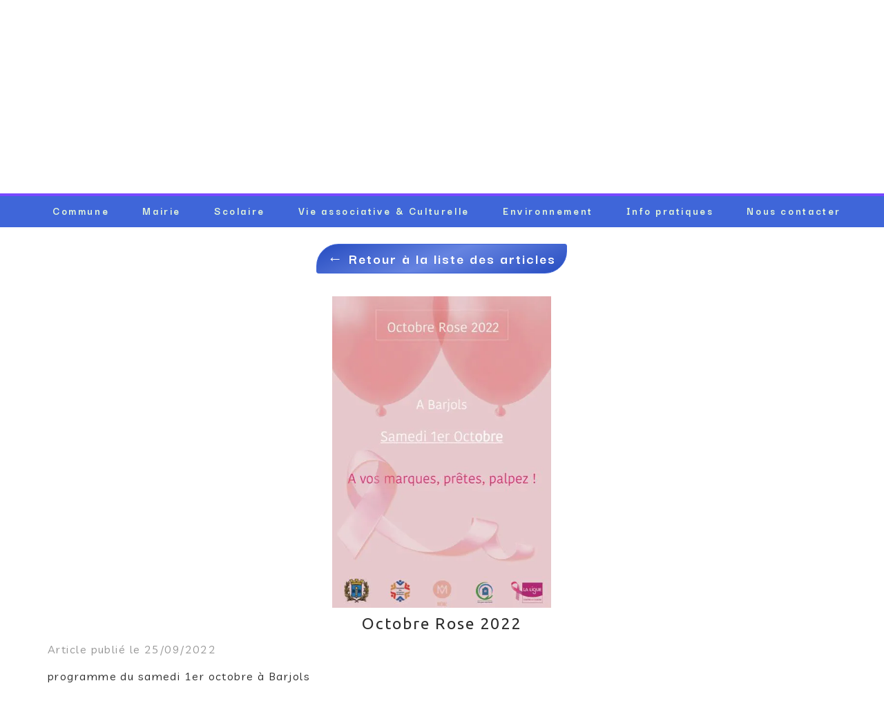

--- FILE ---
content_type: text/html; charset=utf-8
request_url: https://www.brue-auriac.fr/Actualites.g/b41881a/%22+urlNoQuery%5B0%5D+%22
body_size: 109123
content:
<!DOCTYPE html><html lang=fr>
  <head>
    <link rel="preload" href="https://st0.cdnsw.com/assets/precompile/viewer2_all-8580708725f69992cc4503593edd9d94.css" as="style" />
    <link rel="preload" href="https://st0.cdnsw.com/assets/precompile/fr-viewer_all-79773bc3319a5bde6b1e4f5819aa883a.js" as="script" />
      <link rel="dns-prefetch preconnect" href="https://v-images.cdnsw.com" crossorigin="anonymous"/>
    
    <title>Octobre Rose 2022 - Brue-Auriac</title>
<meta name="theme-color" content="#fff">
<meta name="description" content="programme du samedi 1er octobre à Barjols">
<meta name="keywords" content="Brue-Auriac,commune de Brue-Auriac,pigeonnier,var,vin var">

<meta property="og:title" content="Octobre Rose 2022 - Brue-Auriac">
<meta property="og:type" content="website">
<meta property="og:url" content="https://www.brue-auriac.fr/Actualites.g/b41881a/Octobre-Rose-2022">
<meta property="og:image" content="https://www.brue-auriac.fr/fs/Actualites/f9vkg-IMG-20220922-WA0000.jpg?v=1664130020">
<meta property="og:site_name" content="Brue-Auriac">
<meta property="og:description" content="programme du samedi 1er octobre à Barjols">
<meta name="referrer" content="unsafe-url">


<link rel="image_src" href="https://www.brue-auriac.fr/site/screenshot/?size_preset=fb" />
<link rel="shortcut icon" href="/favicon.ico?ts=0" />
  <script type="application/ld+json">
    {
      "@context": "https://schema.org",
      "@type": "BreadcrumbList",
      "itemListElement": [{"@type":"ListItem","position":1,"name":"Octobre Rose 2022","item":"https://www.brue-auriac.fr/Actualites.g/b41881a/Octobre-Rose-2022"}]
    }
  </script>

    <meta id="viewport" name="viewport" content="width=device-width, initial-scale=1.0, maximum-scale=1.0, user-scalable=no">
      <link rel="apple-touch-icon" sizes="57x57" href="https://v-images.cdnsw.com/site-favicons/1717746.png?preset=apple_touch_icon_57x57&amp;cache_key=1620626775" />
      <link rel="apple-touch-icon" sizes="72x72" href="https://v-images.cdnsw.com/site-favicons/1717746.png?preset=apple_touch_icon_72x72&amp;cache_key=1620626775" />
      <link rel="apple-touch-icon" sizes="114x114" href="https://v-images.cdnsw.com/site-favicons/1717746.png?preset=apple_touch_icon_114x114&amp;cache_key=1620626775" />
      <link rel="apple-touch-icon" sizes="192x192" href="https://v-images.cdnsw.com/site-favicons/1717746.png?preset=apple_touch_icon_192x192&amp;cache_key=1620626775" />
      <style>.body{font-family:&quot;Inter&quot;,sans-serif}a{outline:none}.body{color:#2D2D2D}.body a{color:#000}.uit_tbl{padding:0;margin:0}.uit_cttxt,.uit_ttltxt,.uit_tbl .c{padding:0;border:none;overflow:hidden}.uit_cttxt,.uit_ttltxt{position:relative}.uit_ttl,.uit_ct{margin:0;position:relative}.uit_cttxt{font-size:12px;font-size-adjust:none;font-style:normal;font-variant:normal;font-weight:normal}#pages div.component{position:absolute;opacity:0;visibility:hidden;animation-fill-mode:forwards;-webkit-animation-fill-mode:forwards;animation-timing-function:ease-in-out;-webkit-animation-timing-function:ease-in-out}div.componentBody{width:100%;height:100%;overflow:hidden;position:absolute;z-index:1000}div.componentBody.UI_Text{overflow:visible}#theme_body{position:relative;z-index:50}#pageContainer{margin-left:auto;margin-right:auto}#pageContainer,#pages{width:800px;height:200px}#pages{position:absolute;z-index:0}*{margin:0px}.font_xxsmall{font-size:10px;line-height:12px}.font_xsmall{font-size:12px;line-height:16px}.font_14px{font-size:14px;line-height:1.2em}.font_small{font-size:16px;line-height:20px}.font_medium{font-size:18px;line-height:24px}.font_20px{font-size:20px;line-height:1.2em}.font_large{font-size:24px;line-height:32px}.font_28px{font-size:28px;line-height:1.2em}.font_xlarge{font-size:32px;line-height:40px}.font_42px{font-size:42px;line-height:1.2em}.font_xxlarge{font-size:48px;line-height:58px}#body{position:relative;overflow:hidden}
</style>
    <meta id=prerendered_critical_css>
    <style>:root{--bleu-100:#E9E9FF;--bleu-500:#696CFF;--bleu-700:#2C30A0;--gris-0:#FFFFFF;--gris-100:#F7F7FA;--gris-200:#DCDCE2;--gris-300:#C0C0C9;--gris-400:#A4A4B0;--gris-500:#888897;--gris-600:#6C6C7F;--gris-700:#505066;--gris-800:#34344D;--gris-900:#1B1C33;--jaune-100:#FFF2E2;--jaune-500:#CC8925;--jaune-700:#9E702A;--orange-100:#FFD3BD;--orange-200:#FFC2A3;--orange-300:#FFB18A;--orange-50:#FFF4EF;--orange-500:#FF8F57;--orange-600:#DD713C;--orange-700:#CC5C24;--rose-100:#FFBDE0;--rose-200:#FFA3D4;--rose-300:#FF8AC8;--rose-50:#FFF0F8;--rose-500:#FF70BC;--rose-600:#F0429F;--rose-700:#DA2F8A;--rouge-100:#FFE7E6;--rouge-500:#FF5757;--rouge-700:#AC3939;--vert-100:#E4F8F0;--vert-500:#1EA97C;--vert-700:#236D55;--violet-100:#E9E4FF;--violet-200:#D7CCFF;--violet-300:#AB96FF;--violet-400:#8C6FFF;--violet-50:#F8F6FF;--violet-500:#7848FF;--violet-600:#6338DC;--violet-700:#5122BE;--violet-800:#3E238B;--violet-900:#311D58;--spacing-4:4px;--spacing-6:6px;--spacing-8:8px;--spacing-10:10px;--spacing-12:12px;--spacing-14:14px;--spacing-16:16px;--spacing-20:20px;--spacing-24:24px;--spacing-30:30px;--spacing-40:40px;--spacing-60:60px;--spacing-80:80px;--spacing-100:100px;--spacing-120:120px;--radius-4:4px;--radius-6:6px;--radius-8:8px;--radius-12:12px;--radius-16:16px;--radius-20:20px;--radius-100:100px;--neutral-5:var(--gris-800);--neutral-4:var(--gris-200);--neutral-3:var(--gris-300);--neutral-2:var(--gris-600);--neutral-1:var(--gris-200);--neutral:var(--gris-100);--secondary-6:var(--orange-50);--secondary-4:var(--orange-10);--secondary:var(--orange-300);--primary-6:var(--violet-100);--primary-5:var(--violet-200);--primary-4:var(--violet-300);--primary-3:var(--violet-300);--primary-2:var(--violet-400);--primary-1:var(--violet-400);--primary:var(--violet-500);--font-primary:&#39;Inter&#39;;--font-secondary:sans-serif;--text-base-size:1em;--text-scale-ratio:1.3;--text-xs:calc(1em / (var(--text-scale-ratio) * var(--text-scale-ratio)));--text-sm:.9em;--text-md:calc(1em * var(--text-scale-ratio));--text-lg:calc(1em * var(--text-scale-ratio) * var(--text-scale-ratio));--text-xl:calc(1em * var(--text-scale-ratio) * var(--text-scale-ratio) * var(--text-scale-ratio));--text-xxl:calc(1em * var(--text-scale-ratio) * var(--text-scale-ratio) * var(--text-scale-ratio) * var(--text-scale-ratio));--text-xxxl:calc(1em * var(--text-scale-ratio) * var(--text-scale-ratio) * var(--text-scale-ratio) * var(--text-scale-ratio) * var(--text-scale-ratio));--heading-line-height:1.2;--body-line-height:1.4;--heading-spacing:0.375em}
</style>
    <style>.-textNeutral{color:var(--neutral)}.-backgroundNeutral{background-color:var(--neutral)}.-textSecondary{color:var(--secondary)}.-backgroundSecondary{background-color:var(--secondary)}.-textPrimary{color:var(--primary)}.-backgroundPrimary{background-color:var(--primary)}.-textWarning{color:var(--warning)}.-backgroundWarning{background-color:var(--warning)}.-textError{color:var(--error)}.-backgroundError{background-color:var(--error)}.-textSucess{color:var(--success)}.-backgroundSucess{background-color:var(--success)}.-c1.-textNeutral{color:var(--neutral-1) !important}.-c1.-backgroundNeutral{background-color:var(--neutral-1) !important}.-c1.-textSecondary{color:var(--secondary-1) !important}.-c1.-backgroundSecondary{background-color:var(--secondary-1) !important}.-c1.-textPrimary{color:var(--primary-1) !important}.-c1.-backgroundPrimary{background-color:var(--primary-1) !important}.-c2.-textNeutral{color:var(--neutral-2) !important}.-c2.-backgroundNeutral{background-color:var(--neutral-2) !important}.-c2.-textSecondary{color:var(--secondary-2) !important}.-c2.-backgroundSecondary{background-color:var(--secondary-2) !important}.-c2.-textPrimary{color:var(--primary-2) !important}.-c2.-backgroundPrimary{background-color:var(--primary-2) !important}.-c3.-textNeutral{color:var(--neutral-3) !important}.-c3.-backgroundNeutral{background-color:var(--neutral-3) !important}.-c3.-textSecondary{color:var(--secondary-3) !important}.-c3.-backgroundSecondary{background-color:var(--secondary-3) !important}.-c3.-textPrimary{color:var(--primary-3) !important}.-c3.-backgroundPrimary{background-color:var(--primary-3) !important}.-c4.-textNeutral{color:var(--neutral-4) !important}.-c4.-backgroundNeutral{background-color:var(--neutral-4) !important}.-c4.-textSecondary{color:var(--secondary-4) !important}.-c4.-backgroundSecondary{background-color:var(--secondary-4) !important}.-c4.-textPrimary{color:var(--primary-4) !important}.-c4.-backgroundPrimary{background-color:var(--primary-4) !important}.-c5.-textNeutral{color:var(--neutral-5) !important}.-c5.-backgroundNeutral{background-color:var(--neutral-5) !important}.-c5.-textSecondary{color:var(--secondary-5) !important}.-c5.-backgroundSecondary{background-color:var(--secondary-5) !important}.-c5.-textPrimary{color:var(--primary-5) !important}.-c5.-backgroundPrimary{background-color:var(--primary-5) !important}.text-body{color:var(--gris-900)}.text-primary{color:var(--violet-500)}.text-primary_medium{color:var(--violet-300)}.text-primary-dark{color:var(--violet-700)}.text-grey{color:var(--gris-600)}.text-disabled{color:var(--gris-300)}.text-disabled_with_bg{color:var(--gris-500)}.text-error{color:var(--rouge-500)}.text-error_dark{color:var(--rouge-700)}.text-error_light{color:var(--rouge-100)}.text-headings{color:var(--violet-900)}.text-info{color:var(--bleu-500)}.text-legends{color:var(--gris-500)}.text-sub_headings{color:var(--violet-800)}.text-success{color:var(--vert-500)}.text-warning{color:var(--jaune-500)}.text-white{color:var(--gris-0)}.background-success{background-color:var(--vert-500)}.background-surface{background-color:var(--gris-100)}.background-primary_ultraLight{background-color:var(--violet-50)}.background-white{background-color:var(--gris-0)}.background-primary{background-color:var(--violet-500)}#loadingNodeBG,#progressLoading{position:fixed;top:0px;height:4px;left:0}#loadingNodeBG{right:0;background-color:rgba(255,255,255,0.5);z-index:100;-webkit-transition:0.4s,ease,0s,-webkit-transform;transition:0.4s,ease,0s,-webkit-transform;transition:transform,0.4s,ease,0s;transition:transform,0.4s,ease,0s,-webkit-transform;-webkit-transform:translateY(0);transform:translateY(0)}#loadingNodeBG.finish{-webkit-transform:translateY(-5px);transform:translateY(-5px);-webkit-transition-delay:1.5s;transition-delay:1.5s}#progressLoading{background-color:var(--primary);z-index:1001;-webkit-animation:progress-animation 7s ease-out forwards;animation:progress-animation 7s ease-out forwards}#progressLoading::after{border-radius:25px;box-shadow:5px 0 5px rgba(0,0,0,0.3);content:&quot;&quot;;height:4px;position:absolute;right:0;width:20px}@-webkit-keyframes progress-animation{0%{width:1%}10%{width:15%}20%{width:18%}30%{width:28%}40%{width:31%}50%{width:35%}65%{width:40%}75%{width:42%}85%{width:45%}92%{width:47%}100%{width:50%}}@keyframes progress-animation{0%{width:1%}10%{width:15%}20%{width:18%}30%{width:28%}40%{width:31%}50%{width:35%}65%{width:40%}75%{width:42%}85%{width:45%}92%{width:47%}100%{width:50%}}#loadingNode{display:none}.detected_device_desktop #loadingNode{display:block;position:fixed;right:10px;-webkit-transition:opacity 0.3s ease 0.1s,-webkit-transform 0.3s ease 0.1s;transition:opacity 0.3s ease 0.1s,-webkit-transform 0.3s ease 0.1s;transition:opacity 0.3s ease 0.1s,transform 0.3s ease 0.1s;transition:opacity 0.3s ease 0.1s,transform 0.3s ease 0.1s,-webkit-transform 0.3s ease 0.1s;-webkit-transform:translateY(0);transform:translateY(0);z-index:75001;top:0;opacity:1}#loadingNode.done_opa{opacity:.3}#loadingNode.done.outer{-webkit-transform:translateY(-25px);transform:translateY(-25px)}#loading_sitew{background-color:#ffffff;font-family:&#39;Inter&#39;, sans-serif;text-align:center;border-radius:0 0 5px 5px;padding:10px 25px;cursor:pointer;position:relative;-webkit-transition:border-radius,0.4s,ease;transition:border-radius,0.4s,ease;color:#2f2d30}#loading_sitew .main{font-size:12px;cursor:default;-webkit-user-select:none;-moz-user-select:none;-ms-user-select:none;user-select:none;line-height:1;margin-bottom:10px}#loadingNode a,#loadingNode a:visited,#loading_sitew a,#loading_sitew a:visited{text-decoration:none;color:inherit}#loadingNode a:hover{text-decoration:none}#loadingNode .slogan{opacity:0;background-color:#fff;color:#2f2d30;font-family:&#39;Inter&#39;, sans-serif;font-size:12px;padding:3px 2px;text-align:center;-webkit-transform:translateY(-100%);transform:translateY(-100%);-webkit-transition:0.3s,ease,-webkit-transform;transition:0.3s,ease,-webkit-transform;transition:transform,0.3s,ease;transition:transform,0.3s,ease,-webkit-transform;position:absolute;top:100%;left:0;right:0;border-radius:0 0 3px 3px}#loadingNode .slogan&gt;p{cursor:default;-webkit-user-select:none;-moz-user-select:none;-ms-user-select:none;user-select:none}#loadingNode .slogan .cta_viewer{display:inline-block;font-size:14px;margin:5px;padding:5px 14px;text-decoration:none;border-radius:35px;line-height:16px;cursor:pointer}#loadingNode:hover{opacity:1}#loadingNode:hover #loading_sitew{border-radius:0}#loadingNode:hover .slogan{opacity:1;-webkit-transform:translateY(0);transform:translateY(0)}#logo{display:-webkit-box;display:flex;-webkit-box-orient:horizontal;-webkit-box-direction:normal;flex-direction:row;-webkit-box-pack:start;justify-content:start;flex-direction:row;flex-wrap:nowrap}#logo.logo_small{-webkit-box-pack:center;justify-content:center}
</style>
    <meta id=site_engine_css />
    <meta id=ui_css />
    <meta id=theme_css />
    <meta id=block_font_css />
    <meta id=block_custom_styles_css />
    <meta id=presets_custom_styles_css />
    <meta id=site_css />
    <meta id=block_positions_css />
    <meta id=device_screen_css />
    <meta id=mobile_auto_css />
    <meta id=mobile_tree_css />
    <meta id=section_css />
    <!-- Generated on 2026-01-17 14:34:01 +0100 in full_cache_key="1qke5/g/frb41881a" fast_cache_key="g_1717746__b41881a" bl_key=1717746.g.b41881a from 9.server unicorn  page_id=133848273/cpt_id=b41881a lang=fr_FR -->
    <link rel="canonical" href="https://www.brue-auriac.fr/Actualites.g/b41881a/Octobre-Rose-2022" />
    <meta name="csrf-param" content="authenticity_token" />
<meta name="csrf-token" content="59xBZKcpMFo5mKG0fKM17vSXIvUasteI8BCeZ4iWwN8m5XnPYRFJGvphCK7OdisugKIXke780Es/a3YkeuWWtA==" />
  </head>
  <body>
    <div id="loadingNodeBG" class='pro'>
      <div id="progressLoading"></div>
    </div>
    <!-- bid= bv=-1 -->
    <div id="loadingNode" class='pro outer'>
</div>

    <script>
      function loadCSS(e,t,n,o,s){
var c=window.document.createElement("link"),l=t||window.document.getElementsByTagName("script")[0],a=window.document.styleSheets
;c.rel="stylesheet";c.href=e;c.media=s?"only x":n||"all"
;o&&(c.onload=o);l.parentNode.insertBefore(c,l);if(s){
c.onloadcssdefined=function(t){
for(var n,o=0;o<a.length;o++)a[o].href&&a[o].href.indexOf(e)>-1&&(n=!0)
;n?window.requestAnimationFrame(t):setTimeout(function(){
c.onloadcssdefined(t)})};c.onloadcssdefined(function(){
c.media=n||"all"})}return c}function loadStyle(e,t){
var n=document.createElement('style');n.type='text/css'
;n.styleSheet?n.styleSheet.cssText=e:n.appendChild(document.createTextNode(e))
;var o=t||window.document.getElementsByTagName("script")[0]
;o.parentNode.insertBefore(n,o);return n}
function stylesheet_path(e){return{
menu_all:"/assets/precompile/cpts/menu/all-c48b6cb3d78c47ca12d89c45d4dd58c1.css",
faq_all:"/stylesheets/precompile/cpts/faq/all.css",
social_block:"/assets/precompile/cpts/common/social_block-79f5061b79dc8dfff28727961745ceab.css"
}[e]}loadCSSAsync=function(e,t,n,o){loadCSS(e,t,n,o,!0)};
      loadCSSAsync("https://st0.cdnsw.com/assets/precompile/viewer2_all-8580708725f69992cc4503593edd9d94.css",document.getElementById("site_engine_css"),"all",function(){
        //supprime le css critical
        var criticalCssMeta = document.getElementById("prerendered_critical_css");
        if (criticalCssMeta && criticalCssMeta.previousElementSibling && criticalCssMeta.previousElementSibling.tagName === "STYLE") {
          criticalCssMeta.previousElementSibling.remove();
        }
      }) 
      MobileBarExtraButtons=["link_page","link_tel","link_email","link_geo"]
;var deviceDetector={map:{mobile:{mobile:{max_width:502,
orientation:"portrait-primary"},mobile_auto:{max_width:502,
orientation:"portrait-primary"},mobile_tree:{max_width:502,
orientation:"portrait-primary"}},mobile_landscape:{mobile:{
max_width:736,orientation:"landscape-primary"},
mobile_landscape:{max_width:980,orientation:"landscape-primary"
},mobile_auto:{max_width:980,orientation:"landscape-primary"},
mobile_tree:{max_width:980,orientation:"landscape-primary"},
tablet:{max_width:910,orientation:"landscape-primary"}},tablet:{
tablet:{max_width:910,orientation:"portrait-primary"},mobile:{
max_width:768,orientation:"portrait-primary"},mobile_landscape:{
max_width:800,orientation:"portrait-primary"}}},
devices:["mobile","mobile_landscape","tablet"],
detect:function(){function e(){try{
return window.self!==window.top}catch(t){return!0}}
var i="desktop";this.w=window.outerWidth||screen.availWidth
;this.h=window.outerHeight||screen.availHeight;if(e()){
var t=window,a='inner';if(!('innerWidth'in window)){a='client'
;t=document.documentElement||document.body}this.w=t[a+'Width']
;this.h=t[a+'Height']}
if(0==window.outerWidth&&0==window.outerHeight&&90===Math.abs(window.orientation)){
var o=this.w;this.w=this.h;this.h=o}
this.orientation=this.w>this.h&&this.w>=460?"landscape-primary":"portrait-primary"
;this.real_device=null
;for(var i=null,r=0;r<this.devices.length;r++){
var n=this.devices[r],d=this.map[n][n]
;d&&this.w<=d.max_width&&this.orientation==d.orientation&&(this.real_device=this.real_device||n)
;var s=this.device_modes[n],c=this.map[n][s]
;c&&this.w<=c.max_width&&this.orientation==c.orientation&&(i=i||s)
}this.real_device=this.real_device||"desktop"
;i=this.force_device_mode||i||"desktop"
;navigator.userAgent.match(/IEMobile\/10\.0/)&&"mobile_auto"==i&&(i="desktop")
;document.body.className=document.body.className.replace(/ *detected_device_.+?( |$) */g," ")+" detected_device_"+("mobile_tree"==i?"mobile":i)
;return i||"desktop"},bestSourceDevice:function(e){
var i=["mobile","mobile_landscape","tablet","desktop","mobile_tree"]
;cd=Math.max(i.indexOf(e)-1,0);i[cd]==e&&(cd+=1)
;for(;"desktop"!=i[cd]&&this.device_modes[i[cd]]!=i[cd];){cd+=1
;i[cd]==e&&(cd+=1)}return i[cd]},loadDeviceScreenCss:function(){
this.device_screen_css||(this.device_screen_css=loadStyle("  #pageContainer, #pages,   /*system*/#theme_body,#site_content,#theme_page,#theme_header,#theme_footer,#page,#theme_content,#theme_menu /*theme size overiding*/{width:100%;/*beautifullmam has specific css with margin */margin-right:0;margin-left:0;}#body.body{overflow:hidden}",document.getElementById("device_screen_css")))
},removeDeviceScreenCss:function(){
this.device_screen_css&&$(this.device_screen_css).remove()
;this.device_screen_css=null}};
      deviceDetector.device_modes={"desktop":"desktop","mobile":"mobile_tree","mobile_landscape":"mobile_tree","tablet":"desktop"}
      var current_device=deviceDetector.detect()
      var mobile_auto_css="#pages{left:0}#pages div.component.visible{position:static}#pages div.component.visible .componentBody{position:relative}#pages div.component{max-width:100%;height:auto}.uim_sh li a,.uim_sv li a{color:inherit}\n"
      var mobile_tree_css="#mobile_wrapper{position:relative;transform:translateX(-50%);-webkit-transform:translateX(-50%);-moz-transform:translateX(-50%);-o-transform:translateX(-50%);-ms-transform:translateX(-50%)}#footer_zone .component:not(.force_height) .componentBody,#mobile_wrapper .component:not(.force_height) .componentBody{position:static;height:auto;width:auto;text-align:center}.hide_mobile{display:none !important}\n"
      console.log("Starting up on ",current_device)
      if (current_device=="mobile_auto"){
        loadStyle(mobile_auto_css,document.getElementById("mobile_auto_css"))
      }else if (current_device=="mobile_tree"){
        loadStyle(mobile_tree_css,document.getElementById("mobile_tree_css"))
      }else if (current_device!="desktop"){
        deviceDetector.loadDeviceScreenCss()
        var hideContentNode=loadStyle("#pages{opacity:0}",document.getElementById("theme_css"))
      }
      loadStyle(".body,#TB_window,.lg,.site_textbox{font-family:'PT Sans',sans-serif}\n#theme_background{bottom:0;left:0;position:absolute;right:0;top:0;overflow:hidden}\n#theme_content{bottom:0;left:50%;max-width:100%;position:absolute;top:0;border-style:solid;-webkit-transform:translateX(-50%);transform:translateX(-50%)}\n#theme_body{width:100%}\n#u2_foreground{opacity:0}\n#u2_foreground,#theme_content{border-width:0;width:1000px}\n.ui_search_suggest{color:#565656}\n.UI_Forum .uif_posts.gtbackdrop_preset .uif_posts_container,.UI_Forum .uif_topics.gtbackdrop_preset\u003e.gt_backdrop_content{padding:20px}\n.UI_Store .uis_bill_breadcrumb\u003ediv::before{top:0}\n.uifaq_title{color:#cecece}\n.default_preset_1 .uifaq_question_wrapper{margin-bottom:15px;border-bottom:1px solid #ccc}\n.default_preset_1 .uifaq_question{font-size:16px;padding:10px 5px}\n.default_preset_1 .uifaq_answer{padding:10px;text-align:justify}\n.default_preset_2 .uifaq_question_wrapper{margin-bottom:15px;background-color:#fff}\n.default_preset_2 .uifaq_question{font-size:16px;padding:10px 5px}\n.default_preset_2 .uifaq_answer{padding:5px}\n.default_preset_2 .uifaq_question_wrapper.uifaq_open .uifaq_question{font-size:18px}\n.component.selected .block_section{background:#fff;color:#333}\n.component.selected .block_section .uis_prod input.uis_prod_name{color:#333}",document.getElementById("theme_css"))

            loadStyle(".component_1605752273 .uim_p_202 ul{\nlist-style:outside none none;\npadding:0\n}\n.component_1605752273 .uim_p_202 ul li.uim_dhv_li_first{\nfont-size:16px;\nline-height:1.27em\n}\n.component_1605752273 .uim_p_202 ul li.uim_dhv_li_first\u003espan\u003ea{\ncolor:hsl(95, 67%, 91%);\nbackground-color:rgba(255, 255, 255, 0);\npadding:0.5em;\n-webkit-transition:color 0.25s linear,background-color 0.25s linear;\ntransition:color 0.25s linear,background-color 0.25s linear\n}\n.component_1605752273 .uim_p_202 ul li.uim_dhv_li_first\u003espan\u003ea::after,.component_1605752273 .uim_p_202 ul li.uim_dhv_li_first\u003espan\u003ea::before{\nbackground-color:rgba(0, 0, 0, 0);\nbottom:0;\nbox-sizing:border-box;\nheight:1px;\nleft:0;\n-webkit-transform:scale3d(0, 1, 1);\ntransform:scale3d(0, 1, 1);\nwidth:100%\n}\n.component_1605752273 .uim_p_202 ul li.uim_dhv_li_first\u003espan\u003ea::after{\nbottom:0;\n-webkit-transform-origin:100% 50% 0;\ntransform-origin:100% 50% 0\n}\n.component_1605752273 .uim_p_202 ul li.uim_dhv_li_first\u003espan\u003ea::before{\ntop:0;\n-webkit-transform-origin:0 50% 0;\ntransform-origin:0 50% 0\n}\n.component_1605752273 .uim_p_202 ul li.uim_dhv_li_first\u003espan\u003ea:hover,.component_1605752273 .uim_p_202 ul li.uim_dhv_li_first\u003espan\u003ea:active,.component_1605752273 .uim_p_202 ul li.uim_dhv_li_first\u003espan\u003ea:focus{\ntext-decoration:none\n}\n.component_1605752273 .uim_p_202 ul li.uim_dhv_li_first .uim_m{\nmargin:5px 1em\n}\n.component_1605752273 .uim_p_202 ul li.uim_dhv_li_first:hover\u003espan\u003ea{\ncolor:hsl(55, 0%, 85%);\nbackground-color:rgba(0, 0, 0, 0.0)\n}\n.component_1605752273 .uim_p_202 ul li.uim_dhv_li_first.selected\u003espan\u003ea::before,.component_1605752273 .uim_p_202 ul li.uim_dhv_li_first.selected\u003espan\u003ea::after,.component_1605752273 .uim_p_202 ul li.uim_dhv_li_first.selected\u003e.uim_m::after,.component_1605752273 .uim_p_202 ul li.uim_dhv_li_first.selected\u003e.uim_m::before{\n-webkit-transition-delay:.2s;\ntransition-delay:.2s;\n-webkit-transform:scale3d(1, 1, 1);\ntransform:scale3d(1, 1, 1);\n-webkit-transition-duration:.4s;\ntransition-duration:.4s;\n-webkit-transition-timing-function:cubic-bezier(0.4, 0, 0.2, 1);\ntransition-timing-function:cubic-bezier(0.4, 0, 0.2, 1)\n}\n.component_1605752273 .uim_p_202 ul li.uim_dhv_li_first.selected\u003espan\u003ea::before,.component_1605752273 .uim_p_202 ul li.uim_dhv_li_first.selected\u003espan\u003ea::after,.component_1605752273 .uim_p_202 ul li.uim_dhv_li_first.selected\u003e.uim_m::after,.component_1605752273 .uim_p_202 ul li.uim_dhv_li_first.selected\u003e.uim_m::before{\nbackground-color:hsl(55, 0%, 85%)\n}\n.component_1605752273 .uim_p_202 ul li.uim_dhv_li_first.selected\u003e.uim_m\u003ea,.component_1605752273 .uim_p_202 ul li.uim_dhv_li_first.selected\u003e.uim_m\u003ea:hover{\nborder:none;\nbackground-color:rgba(255, 255, 255, 0);\ncolor:hsl(55, 0%, 85%)\n}\n.component_1605752273 .uim_p_202 ul li.uim_dhv_li_first.selected\u003eul\u003eli.selected a{\nfont-weight:bold\n}\n.component_1605752273 .uim_p_202 ul .uim_m::after,.component_1605752273 .uim_p_202 ul .uim_m::before,.component_1605752273 .uim_p_202 ul a::before,.component_1605752273 .uim_p_202 ul a::after{\nbackground-color:rgba(0, 0, 0, 0);\ncontent:\"\";\nposition:absolute;\n-webkit-transition:0.2s,ease,-webkit-transform;\ntransition:0.2s,ease,-webkit-transform;\ntransition:transform,0.2s,ease;\ntransition:transform,0.2s,ease,-webkit-transform\n}\n.component_1605752273 .uim_p_202 ul .uim_m::after,.component_1605752273 .uim_p_202 ul .uim_m::before{\nheight:100%;\ntop:0;\n-webkit-transform:scale3d(1, 0, 1);\ntransform:scale3d(1, 0, 1);\nwidth:1px;\nright:0\n}\n.component_1605752273 .uim_p_202 ul .uim_m::after{\n-webkit-transform-origin:50% 0 0;\ntransform-origin:50% 0 0\n}\n.component_1605752273 .uim_p_202 ul .uim_m::before{\nleft:0;\n-webkit-transform-origin:50% 100% 0;\ntransform-origin:50% 100% 0\n}\n.component_1605752273 .uim_p_202\u003eli:last-child\u003espan\u003ea::after{\ndisplay:block\n}\n.component_1605752273 .uim_p_202.uim_cv ul li a{\ntext-align:center\n}\n.component_1605752273 .uim_p_202.uim_ch ul{\ntext-align:center\n}\n\n\n.component_1605752283 .uim_p_203 ul{\nlist-style:outside none none;\npadding:0\n}\n.component_1605752283 .uim_p_203 ul li.uim_dhv_li_first{\nfont-size:16px;\nline-height:1.27em\n}\n.component_1605752283 .uim_p_203 ul li.uim_dhv_li_first\u003espan\u003ea{\ncolor:hsla(95, 0%, 0%, 1.00);\nbackground-color:hsl(225, 67%, 73%);\npadding:0.3em 0.6em;\n-webkit-transition:color 0.25s linear,background-color 0.25s linear;\ntransition:color 0.25s linear,background-color 0.25s linear\n}\n.component_1605752283 .uim_p_203 ul li.uim_dhv_li_first\u003espan\u003ea::after,.component_1605752283 .uim_p_203 ul li.uim_dhv_li_first\u003espan\u003ea::before{\nborder-width:1px;\nborder-style:solid;\nborder-color:rgba(0, 0, 0, 0);\ncontent:\"\";\nheight:calc(1px * 4);\nopacity:0;\nposition:absolute;\n-webkit-transition-delay:0s,0s;\ntransition-delay:0s,0s;\n-webkit-transition:opacity 0.3s,-webkit-transform 0.3s;\ntransition:opacity 0.3s,-webkit-transform 0.3s;\ntransition:transform 0.3s,opacity 0.3s;\ntransition:transform 0.3s,opacity 0.3s,-webkit-transform 0.3s;\n-webkit-transition-timing-function:cubic-bezier(0.17, 0.67, 0.05, 1.29);\ntransition-timing-function:cubic-bezier(0.17, 0.67, 0.05, 1.29);\nwidth:calc(1px * 4)\n}\n.component_1605752283 .uim_p_203 ul li.uim_dhv_li_first\u003espan\u003ea::after{\nborder-width:0 1px 1px 0;\nbottom:0;\nright:0;\n-webkit-transform:translate3d(-10px, -10px, 0px);\ntransform:translate3d(-10px, -10px, 0px)\n}\n.component_1605752283 .uim_p_203 ul li.uim_dhv_li_first\u003espan\u003ea::before{\nborder-width:1px 0 0 1px;\nleft:0;\ntop:0;\n-webkit-transform:translate3d(10px, 10px, 0px);\ntransform:translate3d(10px, 10px, 0px)\n}\n.component_1605752283 .uim_p_203 ul li.uim_dhv_li_first\u003espan\u003ea:hover,.component_1605752283 .uim_p_203 ul li.uim_dhv_li_first\u003espan\u003ea:active,.component_1605752283 .uim_p_203 ul li.uim_dhv_li_first\u003espan\u003ea:focus{\ntext-decoration:none\n}\n.component_1605752283 .uim_p_203 ul li.uim_dhv_li_first .uim_m{\nmargin:5px 1em\n}\n.component_1605752283 .uim_p_203 ul li.uim_dhv_li_first.selected\u003espan\u003ea::before,.component_1605752283 .uim_p_203 ul li.uim_dhv_li_first.selected\u003espan\u003ea::after{\nopacity:1;\n-webkit-transform:translate3d(0px, 0px, 0px);\ntransform:translate3d(0px, 0px, 0px)\n}\n.component_1605752283 .uim_p_203 ul li.uim_dhv_li_first.selected\u003espan\u003ea::before{\nborder-color:hsl(55, 100%, 81%) transparent transparent hsl(55, 100%, 81%)\n}\n.component_1605752283 .uim_p_203 ul li.uim_dhv_li_first.selected\u003espan\u003ea::after{\nborder-color:transparent hsl(55, 100%, 81%) hsl(55, 100%, 81%) transparent\n}\n.component_1605752283 .uim_p_203 ul li.uim_dhv_li_first.selected\u003e.uim_m\u003ea,.component_1605752283 .uim_p_203 ul li.uim_dhv_li_first.selected\u003e.uim_m\u003ea:hover{\nborder:none;\nbackground-color:rgba(255, 255, 255, 0);\ncolor:hsl(225, 67%, 45%)\n}\n.component_1605752283 .uim_p_203 ul li.uim_dhv_li_first:hover\u003e.uim_m\u003ea,.component_1605752283 .uim_p_203 ul li.uim_dhv_li_first:hover\u003e.uim_m\u003ea:hover{\nbackground-color:rgba(0, 0, 0, 0.0);\ncolor:hsl(225, 67%, 55%)\n}\n.component_1605752283 .uim_p_203\u003eli:last-child\u003espan\u003ea::after{\ndisplay:block\n}\n.component_1605752283 .uim_p_203.uim_cv ul li a{\ntext-align:left\n}\n.component_1605752283 .uim_p_203.uim_ch ul{\ntext-align:left\n}\n\n\n.component_1605752285 .uim_p_203 ul{\nlist-style:outside none none;\npadding:0\n}\n.component_1605752285 .uim_p_203 ul li.uim_dhv_li_first{\nfont-size:16px;\nline-height:1.27em\n}\n.component_1605752285 .uim_p_203 ul li.uim_dhv_li_first\u003espan\u003ea{\ncolor:hsla(95, 0%, 0%, 1.00);\nbackground-color:hsla(225, 67%, 73%, 0.32);\npadding:0.3em 0.6em;\n-webkit-transition:color 0.25s linear,background-color 0.25s linear;\ntransition:color 0.25s linear,background-color 0.25s linear\n}\n.component_1605752285 .uim_p_203 ul li.uim_dhv_li_first\u003espan\u003ea::after,.component_1605752285 .uim_p_203 ul li.uim_dhv_li_first\u003espan\u003ea::before{\nborder-width:1px;\nborder-style:solid;\nborder-color:rgba(0, 0, 0, 0);\ncontent:\"\";\nheight:calc(1px * 4);\nopacity:0;\nposition:absolute;\n-webkit-transition-delay:0s,0s;\ntransition-delay:0s,0s;\n-webkit-transition:opacity 0.3s,-webkit-transform 0.3s;\ntransition:opacity 0.3s,-webkit-transform 0.3s;\ntransition:transform 0.3s,opacity 0.3s;\ntransition:transform 0.3s,opacity 0.3s,-webkit-transform 0.3s;\n-webkit-transition-timing-function:cubic-bezier(0.17, 0.67, 0.05, 1.29);\ntransition-timing-function:cubic-bezier(0.17, 0.67, 0.05, 1.29);\nwidth:calc(1px * 4)\n}\n.component_1605752285 .uim_p_203 ul li.uim_dhv_li_first\u003espan\u003ea::after{\nborder-width:0 1px 1px 0;\nbottom:0;\nright:0;\n-webkit-transform:translate3d(-10px, -10px, 0px);\ntransform:translate3d(-10px, -10px, 0px)\n}\n.component_1605752285 .uim_p_203 ul li.uim_dhv_li_first\u003espan\u003ea::before{\nborder-width:1px 0 0 1px;\nleft:0;\ntop:0;\n-webkit-transform:translate3d(10px, 10px, 0px);\ntransform:translate3d(10px, 10px, 0px)\n}\n.component_1605752285 .uim_p_203 ul li.uim_dhv_li_first\u003espan\u003ea:hover,.component_1605752285 .uim_p_203 ul li.uim_dhv_li_first\u003espan\u003ea:active,.component_1605752285 .uim_p_203 ul li.uim_dhv_li_first\u003espan\u003ea:focus{\ntext-decoration:none\n}\n.component_1605752285 .uim_p_203 ul li.uim_dhv_li_first .uim_m{\nmargin:5px 1em\n}\n.component_1605752285 .uim_p_203 ul li.uim_dhv_li_first.selected\u003espan\u003ea::before,.component_1605752285 .uim_p_203 ul li.uim_dhv_li_first.selected\u003espan\u003ea::after{\nopacity:1;\n-webkit-transform:translate3d(0px, 0px, 0px);\ntransform:translate3d(0px, 0px, 0px)\n}\n.component_1605752285 .uim_p_203 ul li.uim_dhv_li_first.selected\u003espan\u003ea::before{\nborder-color:hsl(55, 100%, 81%) transparent transparent hsl(55, 100%, 81%)\n}\n.component_1605752285 .uim_p_203 ul li.uim_dhv_li_first.selected\u003espan\u003ea::after{\nborder-color:transparent hsl(55, 100%, 81%) hsl(55, 100%, 81%) transparent\n}\n.component_1605752285 .uim_p_203 ul li.uim_dhv_li_first.selected\u003e.uim_m\u003ea,.component_1605752285 .uim_p_203 ul li.uim_dhv_li_first.selected\u003e.uim_m\u003ea:hover{\nborder:none;\nbackground-color:rgba(255, 255, 255, 0);\ncolor:hsl(225, 67%, 45%)\n}\n.component_1605752285 .uim_p_203 ul li.uim_dhv_li_first:hover\u003e.uim_m\u003ea,.component_1605752285 .uim_p_203 ul li.uim_dhv_li_first:hover\u003e.uim_m\u003ea:hover{\nbackground-color:rgba(0, 0, 0, 0.0);\ncolor:hsl(225, 67%, 55%)\n}\n.component_1605752285 .uim_p_203\u003eli:last-child\u003espan\u003ea::after{\ndisplay:block\n}\n.component_1605752285 .uim_p_203.uim_cv ul li a{\ntext-align:left\n}\n.component_1605752285 .uim_p_203.uim_ch ul{\ntext-align:left\n}\n\n",document.getElementById("block_custom_styles_css"))
      loadStyle(".body .text_menufont,.body .component,.body input[type=text],.body input[type=submit],.body input[type=email],.body input[type=password],.body input[type=number],.body input[type=url],.body input[type=tel],.body button,.body .site_button,.body select,.body textarea,.body .uica_te,.body .uica_ptxt,.body .uit_cttxt,.body .uit_cttxt_t,.body .uit_ttltxt_m,.body .uit_cttxt_m,.body div.UI_Contact .uicf_f,.body .UI_Contact .uicf_or,.body div.UI_Comment div.comment_holder,.body div.UI_Comment .form,.body div.UI_Download .uidl_desc,.body .uib_view_title,.body .uib_view_content_first,.body .uib_view_content_last,.body .uisl_h .uis_list_price,.body .uisl_l .uis_list_price,.body .uis_bill thead td,.body .uis_bill tfoot td,.body .uif_body,.body .uibs_b .uib_content_first,.body .gallery-content-text,#mobile_bar .text_menufont,#mobile_bar .component,#mobile_bar input[type=text],#mobile_bar input[type=submit],#mobile_bar input[type=email],#mobile_bar input[type=password],#mobile_bar input[type=number],#mobile_bar input[type=url],#mobile_bar input[type=tel],#mobile_bar button,#mobile_bar .site_button,#mobile_bar select,#mobile_bar textarea,#mobile_bar .uica_te,#mobile_bar .uica_ptxt,#mobile_bar .uit_cttxt,#mobile_bar .uit_cttxt_t,#mobile_bar .uit_ttltxt_m,#mobile_bar .uit_cttxt_m,#mobile_bar div.UI_Contact .uicf_f,#mobile_bar .UI_Contact .uicf_or,#mobile_bar div.UI_Comment div.comment_holder,#mobile_bar div.UI_Comment .form,#mobile_bar div.UI_Download .uidl_desc,#mobile_bar .uib_view_title,#mobile_bar .uib_view_content_first,#mobile_bar .uib_view_content_last,#mobile_bar .uisl_h .uis_list_price,#mobile_bar .uisl_l .uis_list_price,#mobile_bar .uis_bill thead td,#mobile_bar .uis_bill tfoot td,#mobile_bar .uif_body,#mobile_bar .uibs_b .uib_content_first,#mobile_bar .gallery-content-text,#TB_window:not(.editor_interface) .text_menufont,#TB_window:not(.editor_interface) .component,#TB_window:not(.editor_interface) input[type=text],#TB_window:not(.editor_interface) input[type=submit],#TB_window:not(.editor_interface) input[type=email],#TB_window:not(.editor_interface) input[type=password],#TB_window:not(.editor_interface) input[type=number],#TB_window:not(.editor_interface) input[type=url],#TB_window:not(.editor_interface) input[type=tel],#TB_window:not(.editor_interface) button,#TB_window:not(.editor_interface) .site_button,#TB_window:not(.editor_interface) select,#TB_window:not(.editor_interface) textarea,#TB_window:not(.editor_interface) .uica_te,#TB_window:not(.editor_interface) .uica_ptxt,#TB_window:not(.editor_interface) .uit_cttxt,#TB_window:not(.editor_interface) .uit_cttxt_t,#TB_window:not(.editor_interface) .uit_ttltxt_m,#TB_window:not(.editor_interface) .uit_cttxt_m,#TB_window:not(.editor_interface) div.UI_Contact .uicf_f,#TB_window:not(.editor_interface) .UI_Contact .uicf_or,#TB_window:not(.editor_interface) div.UI_Comment div.comment_holder,#TB_window:not(.editor_interface) div.UI_Comment .form,#TB_window:not(.editor_interface) div.UI_Download .uidl_desc,#TB_window:not(.editor_interface) .uib_view_title,#TB_window:not(.editor_interface) .uib_view_content_first,#TB_window:not(.editor_interface) .uib_view_content_last,#TB_window:not(.editor_interface) .uisl_h .uis_list_price,#TB_window:not(.editor_interface) .uisl_l .uis_list_price,#TB_window:not(.editor_interface) .uis_bill thead td,#TB_window:not(.editor_interface) .uis_bill tfoot td,#TB_window:not(.editor_interface) .uif_body,#TB_window:not(.editor_interface) .uibs_b .uib_content_first,#TB_window:not(.editor_interface) .gallery-content-text,#font_panel .textFamily .text_menufont,#font_panel .textFamily .component,#font_panel .textFamily input[type=text],#font_panel .textFamily input[type=submit],#font_panel .textFamily input[type=email],#font_panel .textFamily input[type=password],#font_panel .textFamily input[type=number],#font_panel .textFamily input[type=url],#font_panel .textFamily input[type=tel],#font_panel .textFamily button,#font_panel .textFamily .site_button,#font_panel .textFamily select,#font_panel .textFamily textarea,#font_panel .textFamily .uica_te,#font_panel .textFamily .uica_ptxt,#font_panel .textFamily .uit_cttxt,#font_panel .textFamily .uit_cttxt_t,#font_panel .textFamily .uit_ttltxt_m,#font_panel .textFamily .uit_cttxt_m,#font_panel .textFamily div.UI_Contact .uicf_f,#font_panel .textFamily .UI_Contact .uicf_or,#font_panel .textFamily div.UI_Comment div.comment_holder,#font_panel .textFamily div.UI_Comment .form,#font_panel .textFamily div.UI_Download .uidl_desc,#font_panel .textFamily .uib_view_title,#font_panel .textFamily .uib_view_content_first,#font_panel .textFamily .uib_view_content_last,#font_panel .textFamily .uisl_h .uis_list_price,#font_panel .textFamily .uisl_l .uis_list_price,#font_panel .textFamily .uis_bill thead td,#font_panel .textFamily .uis_bill tfoot td,#font_panel .textFamily .uif_body,#font_panel .textFamily .uibs_b .uib_content_first,#font_panel .textFamily .gallery-content-text,.ui_text_styles .text_menufont,.ui_text_styles .component,.ui_text_styles input[type=text],.ui_text_styles input[type=submit],.ui_text_styles input[type=email],.ui_text_styles input[type=password],.ui_text_styles input[type=number],.ui_text_styles input[type=url],.ui_text_styles input[type=tel],.ui_text_styles button,.ui_text_styles .site_button,.ui_text_styles select,.ui_text_styles textarea,.ui_text_styles .uica_te,.ui_text_styles .uica_ptxt,.ui_text_styles .uit_cttxt,.ui_text_styles .uit_cttxt_t,.ui_text_styles .uit_ttltxt_m,.ui_text_styles .uit_cttxt_m,.ui_text_styles div.UI_Contact .uicf_f,.ui_text_styles .UI_Contact .uicf_or,.ui_text_styles div.UI_Comment div.comment_holder,.ui_text_styles div.UI_Comment .form,.ui_text_styles div.UI_Download .uidl_desc,.ui_text_styles .uib_view_title,.ui_text_styles .uib_view_content_first,.ui_text_styles .uib_view_content_last,.ui_text_styles .uisl_h .uis_list_price,.ui_text_styles .uisl_l .uis_list_price,.ui_text_styles .uis_bill thead td,.ui_text_styles .uis_bill tfoot td,.ui_text_styles .uif_body,.ui_text_styles .uibs_b .uib_content_first,.ui_text_styles .gallery-content-text,.uit_preset .text_menufont,.uit_preset .component,.uit_preset input[type=text],.uit_preset input[type=submit],.uit_preset input[type=email],.uit_preset input[type=password],.uit_preset input[type=number],.uit_preset input[type=url],.uit_preset input[type=tel],.uit_preset button,.uit_preset .site_button,.uit_preset select,.uit_preset textarea,.uit_preset .uica_te,.uit_preset .uica_ptxt,.uit_preset .uit_cttxt,.uit_preset .uit_cttxt_t,.uit_preset .uit_ttltxt_m,.uit_preset .uit_cttxt_m,.uit_preset div.UI_Contact .uicf_f,.uit_preset .UI_Contact .uicf_or,.uit_preset div.UI_Comment div.comment_holder,.uit_preset div.UI_Comment .form,.uit_preset div.UI_Download .uidl_desc,.uit_preset .uib_view_title,.uit_preset .uib_view_content_first,.uit_preset .uib_view_content_last,.uit_preset .uisl_h .uis_list_price,.uit_preset .uisl_l .uis_list_price,.uit_preset .uis_bill thead td,.uit_preset .uis_bill tfoot td,.uit_preset .uif_body,.uit_preset .uibs_b .uib_content_first,.uit_preset .gallery-content-text,.uica_header_window .text_menufont,.uica_header_window .component,.uica_header_window input[type=text],.uica_header_window input[type=submit],.uica_header_window input[type=email],.uica_header_window input[type=password],.uica_header_window input[type=number],.uica_header_window input[type=url],.uica_header_window input[type=tel],.uica_header_window button,.uica_header_window .site_button,.uica_header_window select,.uica_header_window textarea,.uica_header_window .uica_te,.uica_header_window .uica_ptxt,.uica_header_window .uit_cttxt,.uica_header_window .uit_cttxt_t,.uica_header_window .uit_ttltxt_m,.uica_header_window .uit_cttxt_m,.uica_header_window div.UI_Contact .uicf_f,.uica_header_window .UI_Contact .uicf_or,.uica_header_window div.UI_Comment div.comment_holder,.uica_header_window div.UI_Comment .form,.uica_header_window div.UI_Download .uidl_desc,.uica_header_window .uib_view_title,.uica_header_window .uib_view_content_first,.uica_header_window .uib_view_content_last,.uica_header_window .uisl_h .uis_list_price,.uica_header_window .uisl_l .uis_list_price,.uica_header_window .uis_bill thead td,.uica_header_window .uis_bill tfoot td,.uica_header_window .uif_body,.uica_header_window .uibs_b .uib_content_first,.uica_header_window .gallery-content-text,.uica_content .text_menufont,.uica_content .component,.uica_content input[type=text],.uica_content input[type=submit],.uica_content input[type=email],.uica_content input[type=password],.uica_content input[type=number],.uica_content input[type=url],.uica_content input[type=tel],.uica_content button,.uica_content .site_button,.uica_content select,.uica_content textarea,.uica_content .uica_te,.uica_content .uica_ptxt,.uica_content .uit_cttxt,.uica_content .uit_cttxt_t,.uica_content .uit_ttltxt_m,.uica_content .uit_cttxt_m,.uica_content div.UI_Contact .uicf_f,.uica_content .UI_Contact .uicf_or,.uica_content div.UI_Comment div.comment_holder,.uica_content div.UI_Comment .form,.uica_content div.UI_Download .uidl_desc,.uica_content .uib_view_title,.uica_content .uib_view_content_first,.uica_content .uib_view_content_last,.uica_content .uisl_h .uis_list_price,.uica_content .uisl_l .uis_list_price,.uica_content .uis_bill thead td,.uica_content .uis_bill tfoot td,.uica_content .uif_body,.uica_content .uibs_b .uib_content_first,.uica_content .gallery-content-text,.gtbackdrop_preset .text_menufont,.gtbackdrop_preset .component,.gtbackdrop_preset input[type=text],.gtbackdrop_preset input[type=submit],.gtbackdrop_preset input[type=email],.gtbackdrop_preset input[type=password],.gtbackdrop_preset input[type=number],.gtbackdrop_preset input[type=url],.gtbackdrop_preset input[type=tel],.gtbackdrop_preset button,.gtbackdrop_preset .site_button,.gtbackdrop_preset select,.gtbackdrop_preset textarea,.gtbackdrop_preset .uica_te,.gtbackdrop_preset .uica_ptxt,.gtbackdrop_preset .uit_cttxt,.gtbackdrop_preset .uit_cttxt_t,.gtbackdrop_preset .uit_ttltxt_m,.gtbackdrop_preset .uit_cttxt_m,.gtbackdrop_preset div.UI_Contact .uicf_f,.gtbackdrop_preset .UI_Contact .uicf_or,.gtbackdrop_preset div.UI_Comment div.comment_holder,.gtbackdrop_preset div.UI_Comment .form,.gtbackdrop_preset div.UI_Download .uidl_desc,.gtbackdrop_preset .uib_view_title,.gtbackdrop_preset .uib_view_content_first,.gtbackdrop_preset .uib_view_content_last,.gtbackdrop_preset .uisl_h .uis_list_price,.gtbackdrop_preset .uisl_l .uis_list_price,.gtbackdrop_preset .uis_bill thead td,.gtbackdrop_preset .uis_bill tfoot td,.gtbackdrop_preset .uif_body,.gtbackdrop_preset .uibs_b .uib_content_first,.gtbackdrop_preset .gallery-content-text{\n\nfont-family:Livvic , 'Source Sans Pro', sans-serif;\n\n\nletter-spacing:0.09em;\n\n\n\n\nfont-size:16.00px;\n\nline-height:1.44em\n\n}\n.body .gt_backdrop_title,.body .title_menufont,.body .uit_ttltxt,.body .uib_title,.body div.UI_Forum .uif_post_page .uif_posts:not(.gtbackdrop_preset) .uif_subject,.body .uis_bill .title,.body .uib_view_title,.body input[type=text].uib_edit_title,.body .uifaq_title,.body .uifaq_categ_name,.body .gallery-content-title,.body .uit_preset_1 .uit_cttxt,.body.uit_preset_1 .uit_cttxt,.body .customizable .font_title_1,.body .customizable .font_title_2,.body .customizable .font_title_3,.body .customizable .font_title_4,#mobile_bar .gt_backdrop_title,#mobile_bar .title_menufont,#mobile_bar .uit_ttltxt,#mobile_bar .uib_title,#mobile_bar div.UI_Forum .uif_post_page .uif_posts:not(.gtbackdrop_preset) .uif_subject,#mobile_bar .uis_bill .title,#mobile_bar .uib_view_title,#mobile_bar input[type=text].uib_edit_title,#mobile_bar .uifaq_title,#mobile_bar .uifaq_categ_name,#mobile_bar .gallery-content-title,#mobile_bar .uit_preset_1 .uit_cttxt,#mobile_bar.uit_preset_1 .uit_cttxt,#mobile_bar .customizable .font_title_1,#mobile_bar .customizable .font_title_2,#mobile_bar .customizable .font_title_3,#mobile_bar .customizable .font_title_4,#TB_window:not(.editor_interface) .gt_backdrop_title,#TB_window:not(.editor_interface) .title_menufont,#TB_window:not(.editor_interface) .uit_ttltxt,#TB_window:not(.editor_interface) .uib_title,#TB_window:not(.editor_interface) div.UI_Forum .uif_post_page .uif_posts:not(.gtbackdrop_preset) .uif_subject,#TB_window:not(.editor_interface) .uis_bill .title,#TB_window:not(.editor_interface) .uib_view_title,#TB_window:not(.editor_interface) input[type=text].uib_edit_title,#TB_window:not(.editor_interface) .uifaq_title,#TB_window:not(.editor_interface) .uifaq_categ_name,#TB_window:not(.editor_interface) .gallery-content-title,#TB_window:not(.editor_interface) .uit_preset_1 .uit_cttxt,#TB_window:not(.editor_interface).uit_preset_1 .uit_cttxt,#TB_window:not(.editor_interface) .customizable .font_title_1,#TB_window:not(.editor_interface) .customizable .font_title_2,#TB_window:not(.editor_interface) .customizable .font_title_3,#TB_window:not(.editor_interface) .customizable .font_title_4,#font_panel .textFamily .gt_backdrop_title,#font_panel .textFamily .title_menufont,#font_panel .textFamily .uit_ttltxt,#font_panel .textFamily .uib_title,#font_panel .textFamily div.UI_Forum .uif_post_page .uif_posts:not(.gtbackdrop_preset) .uif_subject,#font_panel .textFamily .uis_bill .title,#font_panel .textFamily .uib_view_title,#font_panel .textFamily input[type=text].uib_edit_title,#font_panel .textFamily .uifaq_title,#font_panel .textFamily .uifaq_categ_name,#font_panel .textFamily .gallery-content-title,#font_panel .textFamily .uit_preset_1 .uit_cttxt,#font_panel .textFamily.uit_preset_1 .uit_cttxt,#font_panel .textFamily .customizable .font_title_1,#font_panel .textFamily .customizable .font_title_2,#font_panel .textFamily .customizable .font_title_3,#font_panel .textFamily .customizable .font_title_4,.ui_text_styles .gt_backdrop_title,.ui_text_styles .title_menufont,.ui_text_styles .uit_ttltxt,.ui_text_styles .uib_title,.ui_text_styles div.UI_Forum .uif_post_page .uif_posts:not(.gtbackdrop_preset) .uif_subject,.ui_text_styles .uis_bill .title,.ui_text_styles .uib_view_title,.ui_text_styles input[type=text].uib_edit_title,.ui_text_styles .uifaq_title,.ui_text_styles .uifaq_categ_name,.ui_text_styles .gallery-content-title,.ui_text_styles .uit_preset_1 .uit_cttxt,.ui_text_styles.uit_preset_1 .uit_cttxt,.ui_text_styles .customizable .font_title_1,.ui_text_styles .customizable .font_title_2,.ui_text_styles .customizable .font_title_3,.ui_text_styles .customizable .font_title_4,.uit_preset .gt_backdrop_title,.uit_preset .title_menufont,.uit_preset .uit_ttltxt,.uit_preset .uib_title,.uit_preset div.UI_Forum .uif_post_page .uif_posts:not(.gtbackdrop_preset) .uif_subject,.uit_preset .uis_bill .title,.uit_preset .uib_view_title,.uit_preset input[type=text].uib_edit_title,.uit_preset .uifaq_title,.uit_preset .uifaq_categ_name,.uit_preset .gallery-content-title,.uit_preset .uit_preset_1 .uit_cttxt,.uit_preset.uit_preset_1 .uit_cttxt,.uit_preset .customizable .font_title_1,.uit_preset .customizable .font_title_2,.uit_preset .customizable .font_title_3,.uit_preset .customizable .font_title_4,.uica_header_window .gt_backdrop_title,.uica_header_window .title_menufont,.uica_header_window .uit_ttltxt,.uica_header_window .uib_title,.uica_header_window div.UI_Forum .uif_post_page .uif_posts:not(.gtbackdrop_preset) .uif_subject,.uica_header_window .uis_bill .title,.uica_header_window .uib_view_title,.uica_header_window input[type=text].uib_edit_title,.uica_header_window .uifaq_title,.uica_header_window .uifaq_categ_name,.uica_header_window .gallery-content-title,.uica_header_window .uit_preset_1 .uit_cttxt,.uica_header_window.uit_preset_1 .uit_cttxt,.uica_header_window .customizable .font_title_1,.uica_header_window .customizable .font_title_2,.uica_header_window .customizable .font_title_3,.uica_header_window .customizable .font_title_4,.uica_content .gt_backdrop_title,.uica_content .title_menufont,.uica_content .uit_ttltxt,.uica_content .uib_title,.uica_content div.UI_Forum .uif_post_page .uif_posts:not(.gtbackdrop_preset) .uif_subject,.uica_content .uis_bill .title,.uica_content .uib_view_title,.uica_content input[type=text].uib_edit_title,.uica_content .uifaq_title,.uica_content .uifaq_categ_name,.uica_content .gallery-content-title,.uica_content .uit_preset_1 .uit_cttxt,.uica_content.uit_preset_1 .uit_cttxt,.uica_content .customizable .font_title_1,.uica_content .customizable .font_title_2,.uica_content .customizable .font_title_3,.uica_content .customizable .font_title_4,.gtbackdrop_preset .gt_backdrop_title,.gtbackdrop_preset .title_menufont,.gtbackdrop_preset .uit_ttltxt,.gtbackdrop_preset .uib_title,.gtbackdrop_preset div.UI_Forum .uif_post_page .uif_posts:not(.gtbackdrop_preset) .uif_subject,.gtbackdrop_preset .uis_bill .title,.gtbackdrop_preset .uib_view_title,.gtbackdrop_preset input[type=text].uib_edit_title,.gtbackdrop_preset .uifaq_title,.gtbackdrop_preset .uifaq_categ_name,.gtbackdrop_preset .gallery-content-title,.gtbackdrop_preset .uit_preset_1 .uit_cttxt,.gtbackdrop_preset.uit_preset_1 .uit_cttxt,.gtbackdrop_preset .customizable .font_title_1,.gtbackdrop_preset .customizable .font_title_2,.gtbackdrop_preset .customizable .font_title_3,.gtbackdrop_preset .customizable .font_title_4{\n\nfont-family:Ubuntu , 'Source Sans Pro', sans-serif;\n\n\n\n\n\n\nfont-size:23.00px;\n\n\n}\n.body .menu_menufont,.body .uim_m1,.body .uim_mh li a,.body .uis_cat,.body .uis_pages,.body div:not(.gtbutton_preset)\u003e.uis_btn span.uis_bsa,.body .ui_list_pages,.body .uifaq_categ,.body .uib_list_categories,.body .uib_read_more .uib_rm_link,.body .uib_view_next_article,.body .uib_view_last_article,.body .uib_view_back,.body .manage_post li,#mobile_bar .menu_menufont,#mobile_bar .uim_m1,#mobile_bar .uim_mh li a,#mobile_bar .uis_cat,#mobile_bar .uis_pages,#mobile_bar div:not(.gtbutton_preset)\u003e.uis_btn span.uis_bsa,#mobile_bar .ui_list_pages,#mobile_bar .uifaq_categ,#mobile_bar .uib_list_categories,#mobile_bar .uib_read_more .uib_rm_link,#mobile_bar .uib_view_next_article,#mobile_bar .uib_view_last_article,#mobile_bar .uib_view_back,#mobile_bar .manage_post li,#TB_window:not(.editor_interface) .menu_menufont,#TB_window:not(.editor_interface) .uim_m1,#TB_window:not(.editor_interface) .uim_mh li a,#TB_window:not(.editor_interface) .uis_cat,#TB_window:not(.editor_interface) .uis_pages,#TB_window:not(.editor_interface) div:not(.gtbutton_preset)\u003e.uis_btn span.uis_bsa,#TB_window:not(.editor_interface) .ui_list_pages,#TB_window:not(.editor_interface) .uifaq_categ,#TB_window:not(.editor_interface) .uib_list_categories,#TB_window:not(.editor_interface) .uib_read_more .uib_rm_link,#TB_window:not(.editor_interface) .uib_view_next_article,#TB_window:not(.editor_interface) .uib_view_last_article,#TB_window:not(.editor_interface) .uib_view_back,#TB_window:not(.editor_interface) .manage_post li,#font_panel .textFamily .menu_menufont,#font_panel .textFamily .uim_m1,#font_panel .textFamily .uim_mh li a,#font_panel .textFamily .uis_cat,#font_panel .textFamily .uis_pages,#font_panel .textFamily div:not(.gtbutton_preset)\u003e.uis_btn span.uis_bsa,#font_panel .textFamily .ui_list_pages,#font_panel .textFamily .uifaq_categ,#font_panel .textFamily .uib_list_categories,#font_panel .textFamily .uib_read_more .uib_rm_link,#font_panel .textFamily .uib_view_next_article,#font_panel .textFamily .uib_view_last_article,#font_panel .textFamily .uib_view_back,#font_panel .textFamily .manage_post li,.ui_text_styles .menu_menufont,.ui_text_styles .uim_m1,.ui_text_styles .uim_mh li a,.ui_text_styles .uis_cat,.ui_text_styles .uis_pages,.ui_text_styles div:not(.gtbutton_preset)\u003e.uis_btn span.uis_bsa,.ui_text_styles .ui_list_pages,.ui_text_styles .uifaq_categ,.ui_text_styles .uib_list_categories,.ui_text_styles .uib_read_more .uib_rm_link,.ui_text_styles .uib_view_next_article,.ui_text_styles .uib_view_last_article,.ui_text_styles .uib_view_back,.ui_text_styles .manage_post li,.uit_preset .menu_menufont,.uit_preset .uim_m1,.uit_preset .uim_mh li a,.uit_preset .uis_cat,.uit_preset .uis_pages,.uit_preset div:not(.gtbutton_preset)\u003e.uis_btn span.uis_bsa,.uit_preset .ui_list_pages,.uit_preset .uifaq_categ,.uit_preset .uib_list_categories,.uit_preset .uib_read_more .uib_rm_link,.uit_preset .uib_view_next_article,.uit_preset .uib_view_last_article,.uit_preset .uib_view_back,.uit_preset .manage_post li,.uica_header_window .menu_menufont,.uica_header_window .uim_m1,.uica_header_window .uim_mh li a,.uica_header_window .uis_cat,.uica_header_window .uis_pages,.uica_header_window div:not(.gtbutton_preset)\u003e.uis_btn span.uis_bsa,.uica_header_window .ui_list_pages,.uica_header_window .uifaq_categ,.uica_header_window .uib_list_categories,.uica_header_window .uib_read_more .uib_rm_link,.uica_header_window .uib_view_next_article,.uica_header_window .uib_view_last_article,.uica_header_window .uib_view_back,.uica_header_window .manage_post li,.uica_content .menu_menufont,.uica_content .uim_m1,.uica_content .uim_mh li a,.uica_content .uis_cat,.uica_content .uis_pages,.uica_content div:not(.gtbutton_preset)\u003e.uis_btn span.uis_bsa,.uica_content .ui_list_pages,.uica_content .uifaq_categ,.uica_content .uib_list_categories,.uica_content .uib_read_more .uib_rm_link,.uica_content .uib_view_next_article,.uica_content .uib_view_last_article,.uica_content .uib_view_back,.uica_content .manage_post li,.gtbackdrop_preset .menu_menufont,.gtbackdrop_preset .uim_m1,.gtbackdrop_preset .uim_mh li a,.gtbackdrop_preset .uis_cat,.gtbackdrop_preset .uis_pages,.gtbackdrop_preset div:not(.gtbutton_preset)\u003e.uis_btn span.uis_bsa,.gtbackdrop_preset .ui_list_pages,.gtbackdrop_preset .uifaq_categ,.gtbackdrop_preset .uib_list_categories,.gtbackdrop_preset .uib_read_more .uib_rm_link,.gtbackdrop_preset .uib_view_next_article,.gtbackdrop_preset .uib_view_last_article,.gtbackdrop_preset .uib_view_back,.gtbackdrop_preset .manage_post li{\n\nfont-family:Darker Grotesque , 'Source Sans Pro', sans-serif;\n\nfont-weight:bold;\n\nletter-spacing:0.09em;\n\n\n\n\nfont-size:29.00px;\n\n\n}\n.body .action_menufont,.body .UI_Newsletter .uin_s,.body .UI_Contact .uicf_b_c,.body .UI_Contact .uicf_b_s,.body .UI_Comment input[type=\"submit\"],.body div.UI_Member ._ui18_do_member_signup,.body ._ui18_div_do_member_signin,.body ._ui18_div_do_member_space,.body div.UI_Member .myConnexionBtn,.body div.UI_Forum .uif_all_topics,.body div.UI_Forum .uif_new_topic,.body .uif_body_edit li,.body .uif_add_post,.body .UI_Form .uicf_form_buttons button,.body .UI_Blog .site_button,.body .uis_btn a,.body .uis_ttlcf,.body .uisl_m .ov_text,.body .UI_Button .button_content,#mobile_bar .action_menufont,#mobile_bar .UI_Newsletter .uin_s,#mobile_bar .UI_Contact .uicf_b_c,#mobile_bar .UI_Contact .uicf_b_s,#mobile_bar .UI_Comment input[type=\"submit\"],#mobile_bar div.UI_Member ._ui18_do_member_signup,#mobile_bar ._ui18_div_do_member_signin,#mobile_bar ._ui18_div_do_member_space,#mobile_bar div.UI_Member .myConnexionBtn,#mobile_bar div.UI_Forum .uif_all_topics,#mobile_bar div.UI_Forum .uif_new_topic,#mobile_bar .uif_body_edit li,#mobile_bar .uif_add_post,#mobile_bar .UI_Form .uicf_form_buttons button,#mobile_bar .UI_Blog .site_button,#mobile_bar .uis_btn a,#mobile_bar .uis_ttlcf,#mobile_bar .uisl_m .ov_text,#mobile_bar .UI_Button .button_content,#TB_window:not(.editor_interface) .action_menufont,#TB_window:not(.editor_interface) .UI_Newsletter .uin_s,#TB_window:not(.editor_interface) .UI_Contact .uicf_b_c,#TB_window:not(.editor_interface) .UI_Contact .uicf_b_s,#TB_window:not(.editor_interface) .UI_Comment input[type=\"submit\"],#TB_window:not(.editor_interface) div.UI_Member ._ui18_do_member_signup,#TB_window:not(.editor_interface) ._ui18_div_do_member_signin,#TB_window:not(.editor_interface) ._ui18_div_do_member_space,#TB_window:not(.editor_interface) div.UI_Member .myConnexionBtn,#TB_window:not(.editor_interface) div.UI_Forum .uif_all_topics,#TB_window:not(.editor_interface) div.UI_Forum .uif_new_topic,#TB_window:not(.editor_interface) .uif_body_edit li,#TB_window:not(.editor_interface) .uif_add_post,#TB_window:not(.editor_interface) .UI_Form .uicf_form_buttons button,#TB_window:not(.editor_interface) .UI_Blog .site_button,#TB_window:not(.editor_interface) .uis_btn a,#TB_window:not(.editor_interface) .uis_ttlcf,#TB_window:not(.editor_interface) .uisl_m .ov_text,#TB_window:not(.editor_interface) .UI_Button .button_content,#font_panel .textFamily .action_menufont,#font_panel .textFamily .UI_Newsletter .uin_s,#font_panel .textFamily .UI_Contact .uicf_b_c,#font_panel .textFamily .UI_Contact .uicf_b_s,#font_panel .textFamily .UI_Comment input[type=\"submit\"],#font_panel .textFamily div.UI_Member ._ui18_do_member_signup,#font_panel .textFamily ._ui18_div_do_member_signin,#font_panel .textFamily ._ui18_div_do_member_space,#font_panel .textFamily div.UI_Member .myConnexionBtn,#font_panel .textFamily div.UI_Forum .uif_all_topics,#font_panel .textFamily div.UI_Forum .uif_new_topic,#font_panel .textFamily .uif_body_edit li,#font_panel .textFamily .uif_add_post,#font_panel .textFamily .UI_Form .uicf_form_buttons button,#font_panel .textFamily .UI_Blog .site_button,#font_panel .textFamily .uis_btn a,#font_panel .textFamily .uis_ttlcf,#font_panel .textFamily .uisl_m .ov_text,#font_panel .textFamily .UI_Button .button_content,.ui_text_styles .action_menufont,.ui_text_styles .UI_Newsletter .uin_s,.ui_text_styles .UI_Contact .uicf_b_c,.ui_text_styles .UI_Contact .uicf_b_s,.ui_text_styles .UI_Comment input[type=\"submit\"],.ui_text_styles div.UI_Member ._ui18_do_member_signup,.ui_text_styles ._ui18_div_do_member_signin,.ui_text_styles ._ui18_div_do_member_space,.ui_text_styles div.UI_Member .myConnexionBtn,.ui_text_styles div.UI_Forum .uif_all_topics,.ui_text_styles div.UI_Forum .uif_new_topic,.ui_text_styles .uif_body_edit li,.ui_text_styles .uif_add_post,.ui_text_styles .UI_Form .uicf_form_buttons button,.ui_text_styles .UI_Blog .site_button,.ui_text_styles .uis_btn a,.ui_text_styles .uis_ttlcf,.ui_text_styles .uisl_m .ov_text,.ui_text_styles .UI_Button .button_content,.uit_preset .action_menufont,.uit_preset .UI_Newsletter .uin_s,.uit_preset .UI_Contact .uicf_b_c,.uit_preset .UI_Contact .uicf_b_s,.uit_preset .UI_Comment input[type=\"submit\"],.uit_preset div.UI_Member ._ui18_do_member_signup,.uit_preset ._ui18_div_do_member_signin,.uit_preset ._ui18_div_do_member_space,.uit_preset div.UI_Member .myConnexionBtn,.uit_preset div.UI_Forum .uif_all_topics,.uit_preset div.UI_Forum .uif_new_topic,.uit_preset .uif_body_edit li,.uit_preset .uif_add_post,.uit_preset .UI_Form .uicf_form_buttons button,.uit_preset .UI_Blog .site_button,.uit_preset .uis_btn a,.uit_preset .uis_ttlcf,.uit_preset .uisl_m .ov_text,.uit_preset .UI_Button .button_content,.uica_header_window .action_menufont,.uica_header_window .UI_Newsletter .uin_s,.uica_header_window .UI_Contact .uicf_b_c,.uica_header_window .UI_Contact .uicf_b_s,.uica_header_window .UI_Comment input[type=\"submit\"],.uica_header_window div.UI_Member ._ui18_do_member_signup,.uica_header_window ._ui18_div_do_member_signin,.uica_header_window ._ui18_div_do_member_space,.uica_header_window div.UI_Member .myConnexionBtn,.uica_header_window div.UI_Forum .uif_all_topics,.uica_header_window div.UI_Forum .uif_new_topic,.uica_header_window .uif_body_edit li,.uica_header_window .uif_add_post,.uica_header_window .UI_Form .uicf_form_buttons button,.uica_header_window .UI_Blog .site_button,.uica_header_window .uis_btn a,.uica_header_window .uis_ttlcf,.uica_header_window .uisl_m .ov_text,.uica_header_window .UI_Button .button_content,.uica_content .action_menufont,.uica_content .UI_Newsletter .uin_s,.uica_content .UI_Contact .uicf_b_c,.uica_content .UI_Contact .uicf_b_s,.uica_content .UI_Comment input[type=\"submit\"],.uica_content div.UI_Member ._ui18_do_member_signup,.uica_content ._ui18_div_do_member_signin,.uica_content ._ui18_div_do_member_space,.uica_content div.UI_Member .myConnexionBtn,.uica_content div.UI_Forum .uif_all_topics,.uica_content div.UI_Forum .uif_new_topic,.uica_content .uif_body_edit li,.uica_content .uif_add_post,.uica_content .UI_Form .uicf_form_buttons button,.uica_content .UI_Blog .site_button,.uica_content .uis_btn a,.uica_content .uis_ttlcf,.uica_content .uisl_m .ov_text,.uica_content .UI_Button .button_content,.gtbackdrop_preset .action_menufont,.gtbackdrop_preset .UI_Newsletter .uin_s,.gtbackdrop_preset .UI_Contact .uicf_b_c,.gtbackdrop_preset .UI_Contact .uicf_b_s,.gtbackdrop_preset .UI_Comment input[type=\"submit\"],.gtbackdrop_preset div.UI_Member ._ui18_do_member_signup,.gtbackdrop_preset ._ui18_div_do_member_signin,.gtbackdrop_preset ._ui18_div_do_member_space,.gtbackdrop_preset div.UI_Member .myConnexionBtn,.gtbackdrop_preset div.UI_Forum .uif_all_topics,.gtbackdrop_preset div.UI_Forum .uif_new_topic,.gtbackdrop_preset .uif_body_edit li,.gtbackdrop_preset .uif_add_post,.gtbackdrop_preset .UI_Form .uicf_form_buttons button,.gtbackdrop_preset .UI_Blog .site_button,.gtbackdrop_preset .uis_btn a,.gtbackdrop_preset .uis_ttlcf,.gtbackdrop_preset .uisl_m .ov_text,.gtbackdrop_preset .UI_Button .button_content{\n\nfont-family:Darker Grotesque , 'Source Sans Pro', sans-serif;\n\n\n\n\n\n\n\n\n}\n#TB_window:not(.editor_interface){\n\nfont-family:Livvic , 'Source Sans Pro', sans-serif;\n\n\nletter-spacing:0.09em;\n\n\n\n\nfont-size:16.00px;\n\nline-height:1.44em\n\n}\n\n" , document.getElementById("block_font_css"))
          loadStyle("@font-face {\n  font-family: 'Darker Grotesque';\n  font-style: normal;\n  font-weight: 400;\n  src: url(https://fonts.gstatic.com/s/darkergrotesque/v10/U9MK6cuh-mLQlC4BKCtayOfARkSVgb381b-W8-QDqXw3qk7183U.ttf) format('truetype');\n}\n@font-face {\n  font-family: 'Livvic';\n  font-style: normal;\n  font-weight: 400;\n  src: url(https://fonts.gstatic.com/s/livvic/v15/rnCp-x1S2hzjrlfXaOM-.ttf) format('truetype');\n}\n@font-face {\n  font-family: 'Source Sans Pro';\n  font-style: normal;\n  font-weight: 400;\n  src: url(https://fonts.gstatic.com/s/sourcesanspro/v23/6xK3dSBYKcSV-LCoeQqfX1RYOo3qOK7g.ttf) format('truetype');\n}\n@font-face {\n  font-family: 'Ubuntu';\n  font-style: normal;\n  font-weight: 400;\n  src: url(https://fonts.gstatic.com/s/ubuntu/v21/4iCs6KVjbNBYlgoKfw7z.ttf) format('truetype');\n}\n", document.getElementById("block_font_css"))
      
      /*💪 UI_Text presets (defaultPreset) - Text *default* presets not available for old Theme*/
            loadStyle(
              ".uit_preset_1,.gtbackdrop_preset_1{\nbackground-color:undefined;\nborder-left:undefinedpx undefined undefined;\npadding:undefinedpx undefinedpx undefinedpx undefinedpx\n}\n.uit_preset_1 .uit_ttl,.uit_preset_1 .gt_backdrop_title,.gtbackdrop_preset_1 .uit_ttl,.gtbackdrop_preset_1 .gt_backdrop_title{\nmargin:undefinedpx undefinedpx undefinedpx undefinedpx\n}\n.uit_preset_1 .uit_ttl .c,.gtbackdrop_preset_1 .uit_ttl .c{\noverflow:hidden\n}\n.uit_preset_1 #tinymce.uit_ttltxt,.uit_preset_1 .uit_ttltxt,.uit_preset_1 .gt_backdrop_title,.gtbackdrop_preset_1 #tinymce.uit_ttltxt,.gtbackdrop_preset_1 .uit_ttltxt,.gtbackdrop_preset_1 .gt_backdrop_title{\ncolor:undefined;\nborder-bottom:undefinedpx undefined undefined;\nfont-size:undefinedpx;\nline-height:1.255em;\nfont-weight:undefined;\ntext-align:undefined;\npadding:undefinedpx undefinedpx undefinedpx undefinedpx;\nbackground-color:undefined\n}\n.uit_preset_1 .uit_ttltxt b,.uit_preset_1 .uit_ttltxt strong,.uit_preset_1 .gt_backdrop_title b,.uit_preset_1 .gt_backdrop_title strong,.gtbackdrop_preset_1 .uit_ttltxt b,.gtbackdrop_preset_1 .uit_ttltxt strong,.gtbackdrop_preset_1 .gt_backdrop_title b,.gtbackdrop_preset_1 .gt_backdrop_title strong{\nfont-weight:bold\n}\n.uit_preset_1 #tinymce.uit_cttxt,.uit_preset_1 .uit_cttxt,.uit_preset_1 .gt_backdrop_content,.gtbackdrop_preset_1 #tinymce.uit_cttxt,.gtbackdrop_preset_1 .uit_cttxt,.gtbackdrop_preset_1 .gt_backdrop_content{\ncolor:undefined;\nfont-size:undefinedpx;\nline-height:1.255em;\nfont-weight:undefined;\ntext-align:undefined;\npadding:undefinedpx undefinedpx undefinedpx undefinedpx\n}\n.uit_preset_1 .uit_cttxt b,.uit_preset_1 .uit_cttxt strong,.uit_preset_1 .gt_backdrop_content b,.uit_preset_1 .gt_backdrop_content strong,.gtbackdrop_preset_1 .uit_cttxt b,.gtbackdrop_preset_1 .uit_cttxt strong,.gtbackdrop_preset_1 .gt_backdrop_content b,.gtbackdrop_preset_1 .gt_backdrop_content strong{\nfont-weight:bold\n}\n\n",
              document.getElementById("block_custom_styles_css")
            ).className='ui_text_custom_css'
            loadStyle(
              ".uit_preset_2,.gtbackdrop_preset_2{\nbackground-color:undefined;\nborder-left:undefinedpx undefined undefined;\npadding:undefinedpx undefinedpx undefinedpx undefinedpx\n}\n.uit_preset_2 .uit_ttl,.uit_preset_2 .gt_backdrop_title,.gtbackdrop_preset_2 .uit_ttl,.gtbackdrop_preset_2 .gt_backdrop_title{\nmargin:undefinedpx undefinedpx undefinedpx undefinedpx\n}\n.uit_preset_2 .uit_ttl .c,.gtbackdrop_preset_2 .uit_ttl .c{\noverflow:hidden\n}\n.uit_preset_2 #tinymce.uit_ttltxt,.uit_preset_2 .uit_ttltxt,.uit_preset_2 .gt_backdrop_title,.gtbackdrop_preset_2 #tinymce.uit_ttltxt,.gtbackdrop_preset_2 .uit_ttltxt,.gtbackdrop_preset_2 .gt_backdrop_title{\ncolor:undefined;\nborder-bottom:undefinedpx undefined undefined;\nfont-size:undefinedpx;\nline-height:1.269em;\nfont-weight:undefined;\ntext-align:undefined;\npadding:undefinedpx undefinedpx undefinedpx undefinedpx;\nbackground-color:undefined\n}\n.uit_preset_2 .uit_ttltxt b,.uit_preset_2 .uit_ttltxt strong,.uit_preset_2 .gt_backdrop_content b,.uit_preset_2 .gt_backdrop_content strong,.gtbackdrop_preset_2 .uit_ttltxt b,.gtbackdrop_preset_2 .uit_ttltxt strong,.gtbackdrop_preset_2 .gt_backdrop_content b,.gtbackdrop_preset_2 .gt_backdrop_content strong{\nfont-weight:bold\n}\n.uit_preset_2 #tinymce.uit_cttxt,.uit_preset_2 .uit_cttxt,.uit_preset_2 .gt_backdrop_content,.gtbackdrop_preset_2 #tinymce.uit_cttxt,.gtbackdrop_preset_2 .uit_cttxt,.gtbackdrop_preset_2 .gt_backdrop_content{\ncolor:undefined;\nfont-size:undefinedpx;\nline-height:1.25em;\nfont-weight:undefined;\ntext-align:undefined;\npadding:undefinedpx undefinedpx undefinedpx undefinedpx\n}\n.uit_preset_2 .uit_cttxt b,.uit_preset_2 .uit_cttxt strong,.uit_preset_2 .gt_backdrop_content b,.uit_preset_2 .gt_backdrop_content strong,.gtbackdrop_preset_2 .uit_cttxt b,.gtbackdrop_preset_2 .uit_cttxt strong,.gtbackdrop_preset_2 .gt_backdrop_content b,.gtbackdrop_preset_2 .gt_backdrop_content strong{\nfont-weight:bold\n}\n\n",
              document.getElementById("block_custom_styles_css")
            ).className='ui_text_custom_css'
            loadStyle(
              ".uit_preset_3,.gtbackdrop_preset_3{\nbackground-color:undefined;\nborder-left:undefinedpx undefined undefined;\npadding:undefinedpx undefinedpx undefinedpx undefinedpx\n}\n.uit_preset_3 .uit_ttl,.uit_preset_3 .gt_backdrop_title,.gtbackdrop_preset_3 .uit_ttl,.gtbackdrop_preset_3 .gt_backdrop_title{\nmargin:undefinedpx undefinedpx undefinedpx undefinedpx\n}\n.uit_preset_3 .uit_ttl .c,.gtbackdrop_preset_3 .uit_ttl .c{\noverflow:hidden\n}\n.uit_preset_3 #tinymce.uit_ttltxt,.uit_preset_3 .uit_ttltxt,.uit_preset_3 .gt_backdrop_title,.gtbackdrop_preset_3 #tinymce.uit_ttltxt,.gtbackdrop_preset_3 .uit_ttltxt,.gtbackdrop_preset_3 .gt_backdrop_title{\ncolor:undefined;\nborder-bottom:undefinedpx undefined undefined;\nfont-size:undefinedpx;\nline-height:1.2777em;\nfont-weight:undefined;\ntext-align:undefined;\npadding:undefinedpx undefinedpx undefinedpx undefinedpx;\nbackground-color:undefined\n}\n.uit_preset_3 .uit_ttltxt b,.uit_preset_3 .uit_ttltxt strong,.uit_preset_3 .gt_backdrop_title b,.uit_preset_3 .gt_backdrop_title strong,.gtbackdrop_preset_3 .uit_ttltxt b,.gtbackdrop_preset_3 .uit_ttltxt strong,.gtbackdrop_preset_3 .gt_backdrop_title b,.gtbackdrop_preset_3 .gt_backdrop_title strong{\nfont-weight:bold\n}\n.uit_preset_3 #tinymce.uit_cttxt,.uit_preset_3 .uit_cttxt,.uit_preset_3 .gt_backdrop_content,.gtbackdrop_preset_3 #tinymce.uit_cttxt,.gtbackdrop_preset_3 .uit_cttxt,.gtbackdrop_preset_3 .gt_backdrop_content{\ncolor:undefined;\nfont-size:undefinedpx;\nline-height:1.286em;\nfont-weight:undefined;\ntext-align:undefined;\npadding:undefinedpx undefinedpx undefinedpx undefinedpx\n}\n.uit_preset_3 .uit_cttxt b,.uit_preset_3 .uit_cttxt strong,.uit_preset_3 .gt_backdrop_content b,.uit_preset_3 .gt_backdrop_content strong,.gtbackdrop_preset_3 .uit_cttxt b,.gtbackdrop_preset_3 .uit_cttxt strong,.gtbackdrop_preset_3 .gt_backdrop_content b,.gtbackdrop_preset_3 .gt_backdrop_content strong{\nfont-weight:bold\n}\n\n",
              document.getElementById("block_custom_styles_css")
            ).className='ui_text_custom_css'
            loadStyle(
              ".uit_preset_4,.gtbackdrop_preset_4{\nbackground-color:transparent\n}\n\n",
              document.getElementById("block_custom_styles_css")
            ).className='ui_text_custom_css'
      /*💪 General presets (u2_theme: true)*/
        loadStyle(".gtbutton_preset_1631368553551{\nposition:relative\n}\n#body .gtbutton_preset_1631368553551 .button_block,.gtbutton_preset_1631368553551 .button_block,#body .gtbutton_preset_1631368553551\u003e.site_button,#TB_window .gtbutton_preset_1631368553551 .button_block,.gtbutton_preset_1631368553551\u003e.site_button,#TB_window .gtbutton_preset_1631368553551\u003e.site_button{\nbackground:hsla(0, 80%, 55%, 1.00);\nborder-radius:32px 3px 32px 3px;\nborder-top:1px solid hsl(225, 67%, 55%);\nborder-right:1px solid hsl(225, 67%, 55%);\nborder-bottom:1px solid hsl(225, 67%, 55%);\nborder-left:1px solid hsl(225, 67%, 55%);\nfont-weight:700\n}\n#body .gtbutton_preset_1631368553551 .button_block .button_content,#body .gtbutton_preset_1631368553551 .button_block.site_button,.gtbutton_preset_1631368553551 .button_block .button_content,.gtbutton_preset_1631368553551 .button_block.site_button,#body .gtbutton_preset_1631368553551\u003e.site_button .button_content,#body .gtbutton_preset_1631368553551\u003e.site_button.site_button,#TB_window .gtbutton_preset_1631368553551 .button_block .button_content,#TB_window .gtbutton_preset_1631368553551 .button_block.site_button,.gtbutton_preset_1631368553551\u003e.site_button .button_content,.gtbutton_preset_1631368553551\u003e.site_button.site_button,#TB_window .gtbutton_preset_1631368553551\u003e.site_button .button_content,#TB_window .gtbutton_preset_1631368553551\u003e.site_button.site_button{\ncolor:#ffffff;\nfont-size:28px;\n-webkit-box-orient:horizontal;\n-webkit-box-direction:normal;\nflex-direction:row0;\n-webkit-box-pack:center;\njustify-content:center;\n-webkit-box-align:center;\nalign-items:center\n}\n#body .gtbutton_preset_1631368553551 .button_block.site_button,.gtbutton_preset_1631368553551 .button_block.site_button,#body .gtbutton_preset_1631368553551\u003e.site_button.site_button,#TB_window .gtbutton_preset_1631368553551 .button_block.site_button,.gtbutton_preset_1631368553551\u003e.site_button.site_button,#TB_window .gtbutton_preset_1631368553551\u003e.site_button.site_button{\npadding:5px 15px 5px 15px !important\n}\n#body .gtbutton_preset_1631368553551 .button_block .button_text,.gtbutton_preset_1631368553551 .button_block .button_text,#body .gtbutton_preset_1631368553551\u003e.site_button .button_text,#TB_window .gtbutton_preset_1631368553551 .button_block .button_text,.gtbutton_preset_1631368553551\u003e.site_button .button_text,#TB_window .gtbutton_preset_1631368553551\u003e.site_button .button_text{\nwidth:100%\n}\n#body .gtbutton_preset_1631368553551 .button_block .button_bullet,.gtbutton_preset_1631368553551 .button_block .button_bullet,#body .gtbutton_preset_1631368553551\u003e.site_button .button_bullet,#TB_window .gtbutton_preset_1631368553551 .button_block .button_bullet,.gtbutton_preset_1631368553551\u003e.site_button .button_bullet,#TB_window .gtbutton_preset_1631368553551\u003e.site_button .button_bullet{\n}\n#body .gtbutton_preset_1631368553551 .button_block i,#body .gtbutton_preset_1631368553551 .button_block .fonticon,#body .gtbutton_preset_1631368553551 .button_block .custom_icon,.gtbutton_preset_1631368553551 .button_block i,.gtbutton_preset_1631368553551 .button_block .fonticon,.gtbutton_preset_1631368553551 .button_block .custom_icon,#body .gtbutton_preset_1631368553551\u003e.site_button i,#body .gtbutton_preset_1631368553551\u003e.site_button .fonticon,#body .gtbutton_preset_1631368553551\u003e.site_button .custom_icon,#TB_window .gtbutton_preset_1631368553551 .button_block i,#TB_window .gtbutton_preset_1631368553551 .button_block .fonticon,#TB_window .gtbutton_preset_1631368553551 .button_block .custom_icon,.gtbutton_preset_1631368553551\u003e.site_button i,.gtbutton_preset_1631368553551\u003e.site_button .fonticon,.gtbutton_preset_1631368553551\u003e.site_button .custom_icon,#TB_window .gtbutton_preset_1631368553551\u003e.site_button i,#TB_window .gtbutton_preset_1631368553551\u003e.site_button .fonticon,#TB_window .gtbutton_preset_1631368553551\u003e.site_button .custom_icon{\ncolor:#ffffff;\nfont-size:18px\n}\n#body .gtbutton_preset_1631368553551 .button_block .iconoir-icon,.gtbutton_preset_1631368553551 .button_block .iconoir-icon,#body .gtbutton_preset_1631368553551\u003e.site_button .iconoir-icon,#TB_window .gtbutton_preset_1631368553551 .button_block .iconoir-icon,.gtbutton_preset_1631368553551\u003e.site_button .iconoir-icon,#TB_window .gtbutton_preset_1631368553551\u003e.site_button .iconoir-icon{\nwidth:18px;\nheight:18px\n}\n#body .gtbutton_preset_1631368553551 .button_block:hover,#body .gtbutton_preset_1631368553551\u003e.site_button:hover,#body .gtbutton_preset_1631368553551.hovered .button_block,.gtbutton_preset_1631368553551 .button_block:hover,.gtbutton_preset_1631368553551\u003e.site_button:hover,.gtbutton_preset_1631368553551.hovered .button_block,#TB_window .gtbutton_preset_1631368553551 .button_block:hover,#TB_window .gtbutton_preset_1631368553551\u003e.site_button:hover,#TB_window .gtbutton_preset_1631368553551.hovered .button_block{\nbackground:hsl(55, 0%, 97%);\n}\n#body .gtbutton_preset_1631368553551 .button_block:hover\u003e.button_content,#body .gtbutton_preset_1631368553551 .button_block:hover\u003e.uis_bsa,#body .gtbutton_preset_1631368553551\u003e.site_button:hover\u003e.button_content,#body .gtbutton_preset_1631368553551\u003e.site_button:hover\u003e.uis_bsa,#body .gtbutton_preset_1631368553551.hovered .button_block\u003e.button_content,#body .gtbutton_preset_1631368553551.hovered .button_block\u003e.uis_bsa,.gtbutton_preset_1631368553551 .button_block:hover\u003e.button_content,.gtbutton_preset_1631368553551 .button_block:hover\u003e.uis_bsa,.gtbutton_preset_1631368553551\u003e.site_button:hover\u003e.button_content,.gtbutton_preset_1631368553551\u003e.site_button:hover\u003e.uis_bsa,.gtbutton_preset_1631368553551.hovered .button_block\u003e.button_content,.gtbutton_preset_1631368553551.hovered .button_block\u003e.uis_bsa,#TB_window .gtbutton_preset_1631368553551 .button_block:hover\u003e.button_content,#TB_window .gtbutton_preset_1631368553551 .button_block:hover\u003e.uis_bsa,#TB_window .gtbutton_preset_1631368553551\u003e.site_button:hover\u003e.button_content,#TB_window .gtbutton_preset_1631368553551\u003e.site_button:hover\u003e.uis_bsa,#TB_window .gtbutton_preset_1631368553551.hovered .button_block\u003e.button_content,#TB_window .gtbutton_preset_1631368553551.hovered .button_block\u003e.uis_bsa{\ncolor:hsla(0, 80%, 55%, 1.00)\n}\n#body .gtbutton_preset_1631368553551 .button_block:hover i,#body .gtbutton_preset_1631368553551 .button_block:hover .fonticon,#body .gtbutton_preset_1631368553551 .button_block:hover .custom_icon,#body .gtbutton_preset_1631368553551\u003e.site_button:hover i,#body .gtbutton_preset_1631368553551\u003e.site_button:hover .fonticon,#body .gtbutton_preset_1631368553551\u003e.site_button:hover .custom_icon,#body .gtbutton_preset_1631368553551.hovered .button_block i,#body .gtbutton_preset_1631368553551.hovered .button_block .fonticon,#body .gtbutton_preset_1631368553551.hovered .button_block .custom_icon,.gtbutton_preset_1631368553551 .button_block:hover i,.gtbutton_preset_1631368553551 .button_block:hover .fonticon,.gtbutton_preset_1631368553551 .button_block:hover .custom_icon,.gtbutton_preset_1631368553551\u003e.site_button:hover i,.gtbutton_preset_1631368553551\u003e.site_button:hover .fonticon,.gtbutton_preset_1631368553551\u003e.site_button:hover .custom_icon,.gtbutton_preset_1631368553551.hovered .button_block i,.gtbutton_preset_1631368553551.hovered .button_block .fonticon,.gtbutton_preset_1631368553551.hovered .button_block .custom_icon,#TB_window .gtbutton_preset_1631368553551 .button_block:hover i,#TB_window .gtbutton_preset_1631368553551 .button_block:hover .fonticon,#TB_window .gtbutton_preset_1631368553551 .button_block:hover .custom_icon,#TB_window .gtbutton_preset_1631368553551\u003e.site_button:hover i,#TB_window .gtbutton_preset_1631368553551\u003e.site_button:hover .fonticon,#TB_window .gtbutton_preset_1631368553551\u003e.site_button:hover .custom_icon,#TB_window .gtbutton_preset_1631368553551.hovered .button_block i,#TB_window .gtbutton_preset_1631368553551.hovered .button_block .fonticon,#TB_window .gtbutton_preset_1631368553551.hovered .button_block .custom_icon{\ncolor:hsl(225, 67%, 45%);\n}\n#body .gtbutton_preset_1631368553551\u003ebutton.site_button:hover,#body .gtbutton_preset_1631368553551\u003einput[type=submit].site_button:hover,.gtbutton_preset_1631368553551\u003ebutton.site_button:hover,.gtbutton_preset_1631368553551\u003einput[type=submit].site_button:hover,#TB_window .gtbutton_preset_1631368553551\u003ebutton.site_button:hover,#TB_window .gtbutton_preset_1631368553551\u003einput[type=submit].site_button:hover{\ncolor:hsla(0, 80%, 55%, 1.00)\n}\n\n\n", document.getElementById("presets_custom_styles_css")).className='preset_for_cpts css_gtbutton_preset_1631368553551'
        loadStyle(".gtbutton_preset_1631368533619{\nposition:relative\n}\n#body .gtbutton_preset_1631368533619 .button_block,.gtbutton_preset_1631368533619 .button_block,#body .gtbutton_preset_1631368533619\u003e.site_button,#TB_window .gtbutton_preset_1631368533619 .button_block,.gtbutton_preset_1631368533619\u003e.site_button,#TB_window .gtbutton_preset_1631368533619\u003e.site_button{\n}\n#body .gtbutton_preset_1631368533619 .button_block .button_content,#body .gtbutton_preset_1631368533619 .button_block.site_button,.gtbutton_preset_1631368533619 .button_block .button_content,.gtbutton_preset_1631368533619 .button_block.site_button,#body .gtbutton_preset_1631368533619\u003e.site_button .button_content,#body .gtbutton_preset_1631368533619\u003e.site_button.site_button,#TB_window .gtbutton_preset_1631368533619 .button_block .button_content,#TB_window .gtbutton_preset_1631368533619 .button_block.site_button,.gtbutton_preset_1631368533619\u003e.site_button .button_content,.gtbutton_preset_1631368533619\u003e.site_button.site_button,#TB_window .gtbutton_preset_1631368533619\u003e.site_button .button_content,#TB_window .gtbutton_preset_1631368533619\u003e.site_button.site_button{\n-webkit-box-orient:horizontal;\n-webkit-box-direction:normal;\nflex-direction:row0;\n-webkit-box-pack:center;\njustify-content:center;\n-webkit-box-align:center;\nalign-items:center\n}\n#body .gtbutton_preset_1631368533619 .button_block.site_button,.gtbutton_preset_1631368533619 .button_block.site_button,#body .gtbutton_preset_1631368533619\u003e.site_button.site_button,#TB_window .gtbutton_preset_1631368533619 .button_block.site_button,.gtbutton_preset_1631368533619\u003e.site_button.site_button,#TB_window .gtbutton_preset_1631368533619\u003e.site_button.site_button{\n}\n#body .gtbutton_preset_1631368533619 .button_block .button_text,.gtbutton_preset_1631368533619 .button_block .button_text,#body .gtbutton_preset_1631368533619\u003e.site_button .button_text,#TB_window .gtbutton_preset_1631368533619 .button_block .button_text,.gtbutton_preset_1631368533619\u003e.site_button .button_text,#TB_window .gtbutton_preset_1631368533619\u003e.site_button .button_text{\nwidth:auto\n}\n#body .gtbutton_preset_1631368533619 .button_block .button_bullet,.gtbutton_preset_1631368533619 .button_block .button_bullet,#body .gtbutton_preset_1631368533619\u003e.site_button .button_bullet,#TB_window .gtbutton_preset_1631368533619 .button_block .button_bullet,.gtbutton_preset_1631368533619\u003e.site_button .button_bullet,#TB_window .gtbutton_preset_1631368533619\u003e.site_button .button_bullet{\n}\n#body .gtbutton_preset_1631368533619 .button_block i,#body .gtbutton_preset_1631368533619 .button_block .fonticon,#body .gtbutton_preset_1631368533619 .button_block .custom_icon,.gtbutton_preset_1631368533619 .button_block i,.gtbutton_preset_1631368533619 .button_block .fonticon,.gtbutton_preset_1631368533619 .button_block .custom_icon,#body .gtbutton_preset_1631368533619\u003e.site_button i,#body .gtbutton_preset_1631368533619\u003e.site_button .fonticon,#body .gtbutton_preset_1631368533619\u003e.site_button .custom_icon,#TB_window .gtbutton_preset_1631368533619 .button_block i,#TB_window .gtbutton_preset_1631368533619 .button_block .fonticon,#TB_window .gtbutton_preset_1631368533619 .button_block .custom_icon,.gtbutton_preset_1631368533619\u003e.site_button i,.gtbutton_preset_1631368533619\u003e.site_button .fonticon,.gtbutton_preset_1631368533619\u003e.site_button .custom_icon,#TB_window .gtbutton_preset_1631368533619\u003e.site_button i,#TB_window .gtbutton_preset_1631368533619\u003e.site_button .fonticon,#TB_window .gtbutton_preset_1631368533619\u003e.site_button .custom_icon{\n}\n#body .gtbutton_preset_1631368533619 .button_block .iconoir-icon,.gtbutton_preset_1631368533619 .button_block .iconoir-icon,#body .gtbutton_preset_1631368533619\u003e.site_button .iconoir-icon,#TB_window .gtbutton_preset_1631368533619 .button_block .iconoir-icon,.gtbutton_preset_1631368533619\u003e.site_button .iconoir-icon,#TB_window .gtbutton_preset_1631368533619\u003e.site_button .iconoir-icon{\nwidth:12px;\nheight:12px\n}\n#body .gtbutton_preset_1631368533619 .button_block:hover,#body .gtbutton_preset_1631368533619\u003e.site_button:hover,#body .gtbutton_preset_1631368533619.hovered .button_block,.gtbutton_preset_1631368533619 .button_block:hover,.gtbutton_preset_1631368533619\u003e.site_button:hover,.gtbutton_preset_1631368533619.hovered .button_block,#TB_window .gtbutton_preset_1631368533619 .button_block:hover,#TB_window .gtbutton_preset_1631368533619\u003e.site_button:hover,#TB_window .gtbutton_preset_1631368533619.hovered .button_block{\n}\n#body .gtbutton_preset_1631368533619 .button_block:hover\u003e.button_content,#body .gtbutton_preset_1631368533619 .button_block:hover\u003e.uis_bsa,#body .gtbutton_preset_1631368533619\u003e.site_button:hover\u003e.button_content,#body .gtbutton_preset_1631368533619\u003e.site_button:hover\u003e.uis_bsa,#body .gtbutton_preset_1631368533619.hovered .button_block\u003e.button_content,#body .gtbutton_preset_1631368533619.hovered .button_block\u003e.uis_bsa,.gtbutton_preset_1631368533619 .button_block:hover\u003e.button_content,.gtbutton_preset_1631368533619 .button_block:hover\u003e.uis_bsa,.gtbutton_preset_1631368533619\u003e.site_button:hover\u003e.button_content,.gtbutton_preset_1631368533619\u003e.site_button:hover\u003e.uis_bsa,.gtbutton_preset_1631368533619.hovered .button_block\u003e.button_content,.gtbutton_preset_1631368533619.hovered .button_block\u003e.uis_bsa,#TB_window .gtbutton_preset_1631368533619 .button_block:hover\u003e.button_content,#TB_window .gtbutton_preset_1631368533619 .button_block:hover\u003e.uis_bsa,#TB_window .gtbutton_preset_1631368533619\u003e.site_button:hover\u003e.button_content,#TB_window .gtbutton_preset_1631368533619\u003e.site_button:hover\u003e.uis_bsa,#TB_window .gtbutton_preset_1631368533619.hovered .button_block\u003e.button_content,#TB_window .gtbutton_preset_1631368533619.hovered .button_block\u003e.uis_bsa{\n}\n#body .gtbutton_preset_1631368533619 .button_block:hover i,#body .gtbutton_preset_1631368533619 .button_block:hover .fonticon,#body .gtbutton_preset_1631368533619 .button_block:hover .custom_icon,#body .gtbutton_preset_1631368533619\u003e.site_button:hover i,#body .gtbutton_preset_1631368533619\u003e.site_button:hover .fonticon,#body .gtbutton_preset_1631368533619\u003e.site_button:hover .custom_icon,#body .gtbutton_preset_1631368533619.hovered .button_block i,#body .gtbutton_preset_1631368533619.hovered .button_block .fonticon,#body .gtbutton_preset_1631368533619.hovered .button_block .custom_icon,.gtbutton_preset_1631368533619 .button_block:hover i,.gtbutton_preset_1631368533619 .button_block:hover .fonticon,.gtbutton_preset_1631368533619 .button_block:hover .custom_icon,.gtbutton_preset_1631368533619\u003e.site_button:hover i,.gtbutton_preset_1631368533619\u003e.site_button:hover .fonticon,.gtbutton_preset_1631368533619\u003e.site_button:hover .custom_icon,.gtbutton_preset_1631368533619.hovered .button_block i,.gtbutton_preset_1631368533619.hovered .button_block .fonticon,.gtbutton_preset_1631368533619.hovered .button_block .custom_icon,#TB_window .gtbutton_preset_1631368533619 .button_block:hover i,#TB_window .gtbutton_preset_1631368533619 .button_block:hover .fonticon,#TB_window .gtbutton_preset_1631368533619 .button_block:hover .custom_icon,#TB_window .gtbutton_preset_1631368533619\u003e.site_button:hover i,#TB_window .gtbutton_preset_1631368533619\u003e.site_button:hover .fonticon,#TB_window .gtbutton_preset_1631368533619\u003e.site_button:hover .custom_icon,#TB_window .gtbutton_preset_1631368533619.hovered .button_block i,#TB_window .gtbutton_preset_1631368533619.hovered .button_block .fonticon,#TB_window .gtbutton_preset_1631368533619.hovered .button_block .custom_icon{\n}\n#body .gtbutton_preset_1631368533619\u003ebutton.site_button:hover,#body .gtbutton_preset_1631368533619\u003einput[type=submit].site_button:hover,.gtbutton_preset_1631368533619\u003ebutton.site_button:hover,.gtbutton_preset_1631368533619\u003einput[type=submit].site_button:hover,#TB_window .gtbutton_preset_1631368533619\u003ebutton.site_button:hover,#TB_window .gtbutton_preset_1631368533619\u003einput[type=submit].site_button:hover{\n}\n\n\n", document.getElementById("presets_custom_styles_css")).className='preset_for_cpts css_gtbutton_preset_1631368533619'
        loadStyle(".gtsearchbox_preset_1620638209126{\nposition:relative\n}\n.gtsearchbox_preset_1620638209126 .site_search{\n}\n.gtsearchbox_preset_1620638209126 .site_search .site_textbox{\nfont-size:16px\n}\n.gtsearchbox_preset_1620638209126 .site_search .site_textbox::-webkit-input-placeholder{\n}\n.gtsearchbox_preset_1620638209126 .site_search .site_textbox:-ms-input-placeholder{\n}\n.gtsearchbox_preset_1620638209126 .site_search .site_textbox::-ms-input-placeholder{\n}\n.gtsearchbox_preset_1620638209126 .site_search .site_textbox::placeholder{\n}\n.gtsearchbox_preset_1620638209126 .site_search .site_button{\ncolor:hsl(55, 0%, 97%);\nbackground:hsl(225, 67%, 45%);\nborder-radius:3px 15px 3px 3px;\npadding:6px 6px 6px 6px;\n}\n.gtsearchbox_preset_1620638209126 .site_search .site_button i{\n}\n.gtsearchbox_preset_1620638209126 .site_search .site_textbox:focus,.gtsearchbox_preset_1620638209126.focused .site_textbox{\n}\n.gtsearchbox_preset_1620638209126 .site_search .site_textbox:focus::-webkit-input-placeholder,.gtsearchbox_preset_1620638209126.focused .site_textbox::-webkit-input-placeholder{\n}\n.gtsearchbox_preset_1620638209126 .site_search .site_textbox:focus:-ms-input-placeholder,.gtsearchbox_preset_1620638209126.focused .site_textbox:-ms-input-placeholder{\n}\n.gtsearchbox_preset_1620638209126 .site_search .site_textbox:focus::-ms-input-placeholder,.gtsearchbox_preset_1620638209126.focused .site_textbox::-ms-input-placeholder{\n}\n.gtsearchbox_preset_1620638209126 .site_search .site_textbox:focus::placeholder,.gtsearchbox_preset_1620638209126.focused .site_textbox::placeholder{\n}\n.gtsearchbox_preset_1620638209126 .site_search .site_button:hover,.gtsearchbox_preset_1620638209126.hovered .site_button{\n}\n\n\n\n\n", document.getElementById("presets_custom_styles_css")).className='preset_for_cpts css_gtsearchbox_preset_1620638209126'
        loadStyle(".uiblog_preset_3{\nposition:relative\n}\n.uiblog_preset_3 .uib_articles{\ngrid-template-columns:repeat(1, minmax(0, 1fr));\ngap:30px 20px\n}\n.uiblog_preset_3 .uib_article{\n}\n.uiblog_preset_3 .uib_article .uib_title{\nfont-weight:400;\n}\n.uiblog_preset_3 .uib_article .uib_date{\n}\n.uiblog_preset_3 .uib_article div.uib_content_first{\n}\n.uiblog_preset_3 .uib_list_img_w{\n-webkit-box-align:center;\nalign-items:center\n}\n.uiblog_preset_3 .uibs_m .uib_list_img{\nmin-height:150px\n}\n.uiblog_preset_3 .uibs_m .uib_list_img_w{\nheight:150px\n}\n.uiblog_preset_3 .uibs_text_pos_b_f .uib_list_img::after,.uiblog_preset_3 .uibs_text_pos_i_f .uib_list_img::after{\nbackground:rgba(0, 0, 0, 0.0)\n}\n.uiblog_preset_3 .uibs_text_pos_b_s .uib_text_w,.uiblog_preset_3 .uibs_text_pos_i_s .uib_text_w{\nbackground:rgba(0, 0, 0, 0.0)\n}\n.uiblog_preset_3 .uib_read_more{\ndisplay:block\n}\n\n\n\n\n\n", document.getElementById("presets_custom_styles_css")).className='preset_for_cpts css_uiblog_preset_3'
        loadStyle(".gtsearchbox_preset_1{\nposition:relative\n}\n.gtsearchbox_preset_1 .site_search{\n}\n.gtsearchbox_preset_1 .site_search .site_textbox{\nborder-top:1px solid hsla(214, 0%, 82%, 1.00);\nborder-right:1px solid hsla(214, 0%, 82%, 1.00);\nborder-bottom:1px solid hsla(214, 0%, 82%, 1.00);\nborder-left:1px solid hsla(214, 0%, 82%, 1.00);\nborder-radius:3px 0px 0px 3px;\npadding:5px 5px 5px 5px;\n}\n.gtsearchbox_preset_1 .site_search .site_textbox::-webkit-input-placeholder{\n}\n.gtsearchbox_preset_1 .site_search .site_textbox:-ms-input-placeholder{\n}\n.gtsearchbox_preset_1 .site_search .site_textbox::-ms-input-placeholder{\n}\n.gtsearchbox_preset_1 .site_search .site_textbox::placeholder{\n}\n.gtsearchbox_preset_1 .site_search .site_button{\ncolor:#ffffff;\nbackground:hsl(225, 67%, 55%);\nborder-radius:0px 3px 3px 0px;\nborder-top:0px solid hsl(225, 67%, 55%);\nborder-right:0px solid hsl(225, 67%, 55%);\nborder-bottom:0px solid hsl(225, 67%, 55%);\nborder-left:0px solid hsl(225, 67%, 55%);\npadding:7px 7px 7px 7px;\n}\n.gtsearchbox_preset_1 .site_search .site_button i{\n}\n.gtsearchbox_preset_1 .site_search .site_textbox:focus,.gtsearchbox_preset_1.focused .site_textbox{\n}\n.gtsearchbox_preset_1 .site_search .site_textbox:focus::-webkit-input-placeholder,.gtsearchbox_preset_1.focused .site_textbox::-webkit-input-placeholder{\n}\n.gtsearchbox_preset_1 .site_search .site_textbox:focus:-ms-input-placeholder,.gtsearchbox_preset_1.focused .site_textbox:-ms-input-placeholder{\n}\n.gtsearchbox_preset_1 .site_search .site_textbox:focus::-ms-input-placeholder,.gtsearchbox_preset_1.focused .site_textbox::-ms-input-placeholder{\n}\n.gtsearchbox_preset_1 .site_search .site_textbox:focus::placeholder,.gtsearchbox_preset_1.focused .site_textbox::placeholder{\n}\n.gtsearchbox_preset_1 .site_search .site_button:hover,.gtsearchbox_preset_1.hovered .site_button{\nbackground:hsl(225, 67%, 64%);\ncolor:#ffffff;\n}\n\n\n\n\n", document.getElementById("presets_custom_styles_css")).className='preset_for_cpts css_gtsearchbox_preset_1'
        loadStyle(".gtbutton_preset_1{\nposition:relative\n}\n#body .gtbutton_preset_1 .button_block,.gtbutton_preset_1 .button_block,#body .gtbutton_preset_1\u003e.site_button,#TB_window .gtbutton_preset_1 .button_block,.gtbutton_preset_1\u003e.site_button,#TB_window .gtbutton_preset_1\u003e.site_button{\nbackground:linear-gradient(157deg,hsl(225, 67%, 45%) 0%,hsl(225, 67%, 64%) 49%,hsl(225, 67%, 45%) 100%);\nborder-radius:32px 3px 32px 3px;\nborder-top:1px solid hsl(225, 67%, 55%);\nborder-right:1px solid hsl(225, 67%, 55%);\nborder-bottom:1px solid hsl(225, 67%, 55%);\nborder-left:1px solid hsl(225, 67%, 55%);\nfont-weight:700\n}\n#body .gtbutton_preset_1 .button_block .button_content,#body .gtbutton_preset_1 .button_block.site_button,.gtbutton_preset_1 .button_block .button_content,.gtbutton_preset_1 .button_block.site_button,#body .gtbutton_preset_1\u003e.site_button .button_content,#body .gtbutton_preset_1\u003e.site_button.site_button,#TB_window .gtbutton_preset_1 .button_block .button_content,#TB_window .gtbutton_preset_1 .button_block.site_button,.gtbutton_preset_1\u003e.site_button .button_content,.gtbutton_preset_1\u003e.site_button.site_button,#TB_window .gtbutton_preset_1\u003e.site_button .button_content,#TB_window .gtbutton_preset_1\u003e.site_button.site_button{\ncolor:#ffffff;\nfont-size:22px;\n-webkit-box-orient:horizontal;\n-webkit-box-direction:normal;\nflex-direction:row0;\n-webkit-box-pack:center;\njustify-content:center;\n-webkit-box-align:center;\nalign-items:center\n}\n#body .gtbutton_preset_1 .button_block.site_button,.gtbutton_preset_1 .button_block.site_button,#body .gtbutton_preset_1\u003e.site_button.site_button,#TB_window .gtbutton_preset_1 .button_block.site_button,.gtbutton_preset_1\u003e.site_button.site_button,#TB_window .gtbutton_preset_1\u003e.site_button.site_button{\npadding:5px 15px 5px 15px !important\n}\n#body .gtbutton_preset_1 .button_block .button_text,.gtbutton_preset_1 .button_block .button_text,#body .gtbutton_preset_1\u003e.site_button .button_text,#TB_window .gtbutton_preset_1 .button_block .button_text,.gtbutton_preset_1\u003e.site_button .button_text,#TB_window .gtbutton_preset_1\u003e.site_button .button_text{\nwidth:100%\n}\n#body .gtbutton_preset_1 .button_block .button_bullet,.gtbutton_preset_1 .button_block .button_bullet,#body .gtbutton_preset_1\u003e.site_button .button_bullet,#TB_window .gtbutton_preset_1 .button_block .button_bullet,.gtbutton_preset_1\u003e.site_button .button_bullet,#TB_window .gtbutton_preset_1\u003e.site_button .button_bullet{\n}\n#body .gtbutton_preset_1 .button_block i,#body .gtbutton_preset_1 .button_block .fonticon,#body .gtbutton_preset_1 .button_block .custom_icon,.gtbutton_preset_1 .button_block i,.gtbutton_preset_1 .button_block .fonticon,.gtbutton_preset_1 .button_block .custom_icon,#body .gtbutton_preset_1\u003e.site_button i,#body .gtbutton_preset_1\u003e.site_button .fonticon,#body .gtbutton_preset_1\u003e.site_button .custom_icon,#TB_window .gtbutton_preset_1 .button_block i,#TB_window .gtbutton_preset_1 .button_block .fonticon,#TB_window .gtbutton_preset_1 .button_block .custom_icon,.gtbutton_preset_1\u003e.site_button i,.gtbutton_preset_1\u003e.site_button .fonticon,.gtbutton_preset_1\u003e.site_button .custom_icon,#TB_window .gtbutton_preset_1\u003e.site_button i,#TB_window .gtbutton_preset_1\u003e.site_button .fonticon,#TB_window .gtbutton_preset_1\u003e.site_button .custom_icon{\ncolor:#ffffff;\nfont-size:18px\n}\n#body .gtbutton_preset_1 .button_block .iconoir-icon,.gtbutton_preset_1 .button_block .iconoir-icon,#body .gtbutton_preset_1\u003e.site_button .iconoir-icon,#TB_window .gtbutton_preset_1 .button_block .iconoir-icon,.gtbutton_preset_1\u003e.site_button .iconoir-icon,#TB_window .gtbutton_preset_1\u003e.site_button .iconoir-icon{\nwidth:18px;\nheight:18px\n}\n#body .gtbutton_preset_1 .button_block:hover,#body .gtbutton_preset_1\u003e.site_button:hover,#body .gtbutton_preset_1.hovered .button_block,.gtbutton_preset_1 .button_block:hover,.gtbutton_preset_1\u003e.site_button:hover,.gtbutton_preset_1.hovered .button_block,#TB_window .gtbutton_preset_1 .button_block:hover,#TB_window .gtbutton_preset_1\u003e.site_button:hover,#TB_window .gtbutton_preset_1.hovered .button_block{\nbackground:hsl(55, 0%, 97%);\n}\n#body .gtbutton_preset_1 .button_block:hover\u003e.button_content,#body .gtbutton_preset_1 .button_block:hover\u003e.uis_bsa,#body .gtbutton_preset_1\u003e.site_button:hover\u003e.button_content,#body .gtbutton_preset_1\u003e.site_button:hover\u003e.uis_bsa,#body .gtbutton_preset_1.hovered .button_block\u003e.button_content,#body .gtbutton_preset_1.hovered .button_block\u003e.uis_bsa,.gtbutton_preset_1 .button_block:hover\u003e.button_content,.gtbutton_preset_1 .button_block:hover\u003e.uis_bsa,.gtbutton_preset_1\u003e.site_button:hover\u003e.button_content,.gtbutton_preset_1\u003e.site_button:hover\u003e.uis_bsa,.gtbutton_preset_1.hovered .button_block\u003e.button_content,.gtbutton_preset_1.hovered .button_block\u003e.uis_bsa,#TB_window .gtbutton_preset_1 .button_block:hover\u003e.button_content,#TB_window .gtbutton_preset_1 .button_block:hover\u003e.uis_bsa,#TB_window .gtbutton_preset_1\u003e.site_button:hover\u003e.button_content,#TB_window .gtbutton_preset_1\u003e.site_button:hover\u003e.uis_bsa,#TB_window .gtbutton_preset_1.hovered .button_block\u003e.button_content,#TB_window .gtbutton_preset_1.hovered .button_block\u003e.uis_bsa{\ncolor:hsl(225, 67%, 35%)\n}\n#body .gtbutton_preset_1 .button_block:hover i,#body .gtbutton_preset_1 .button_block:hover .fonticon,#body .gtbutton_preset_1 .button_block:hover .custom_icon,#body .gtbutton_preset_1\u003e.site_button:hover i,#body .gtbutton_preset_1\u003e.site_button:hover .fonticon,#body .gtbutton_preset_1\u003e.site_button:hover .custom_icon,#body .gtbutton_preset_1.hovered .button_block i,#body .gtbutton_preset_1.hovered .button_block .fonticon,#body .gtbutton_preset_1.hovered .button_block .custom_icon,.gtbutton_preset_1 .button_block:hover i,.gtbutton_preset_1 .button_block:hover .fonticon,.gtbutton_preset_1 .button_block:hover .custom_icon,.gtbutton_preset_1\u003e.site_button:hover i,.gtbutton_preset_1\u003e.site_button:hover .fonticon,.gtbutton_preset_1\u003e.site_button:hover .custom_icon,.gtbutton_preset_1.hovered .button_block i,.gtbutton_preset_1.hovered .button_block .fonticon,.gtbutton_preset_1.hovered .button_block .custom_icon,#TB_window .gtbutton_preset_1 .button_block:hover i,#TB_window .gtbutton_preset_1 .button_block:hover .fonticon,#TB_window .gtbutton_preset_1 .button_block:hover .custom_icon,#TB_window .gtbutton_preset_1\u003e.site_button:hover i,#TB_window .gtbutton_preset_1\u003e.site_button:hover .fonticon,#TB_window .gtbutton_preset_1\u003e.site_button:hover .custom_icon,#TB_window .gtbutton_preset_1.hovered .button_block i,#TB_window .gtbutton_preset_1.hovered .button_block .fonticon,#TB_window .gtbutton_preset_1.hovered .button_block .custom_icon{\ncolor:hsl(225, 67%, 45%);\n}\n#body .gtbutton_preset_1\u003ebutton.site_button:hover,#body .gtbutton_preset_1\u003einput[type=submit].site_button:hover,.gtbutton_preset_1\u003ebutton.site_button:hover,.gtbutton_preset_1\u003einput[type=submit].site_button:hover,#TB_window .gtbutton_preset_1\u003ebutton.site_button:hover,#TB_window .gtbutton_preset_1\u003einput[type=submit].site_button:hover{\ncolor:hsl(225, 67%, 35%)\n}\n\n\n", document.getElementById("presets_custom_styles_css")).className='preset_for_cpts css_gtbutton_preset_1'
        loadStyle(".uifaq_preset_2{\nposition:relative\n}\n.uifaq_preset_2 .uifaq_question_wrapper:not(.editing){\nborder-top:1px solid hsla(214, 0%, 89%, 1.00);\nborder-right:1px solid hsla(214, 0%, 89%, 1.00);\nborder-bottom:1px solid hsla(214, 0%, 89%, 1.00);\nborder-left:1px solid hsla(214, 0%, 89%, 1.00);\nborder-radius:3px 3px 3px 3px;\nbackground-color:rgba(255,255,255, 1);\n}\n.uifaq_preset_2 .uifaq_question_wrapper:not(.editing) .uifaq_question,.uifaq_preset_2 .uifaq_question_wrapper:not(.editing) .uifaq_arrow{\ncolor:hsl(225, 67%, 55%);\nfont-size:16px\n}\n.uifaq_preset_2 .uifaq_question_wrapper:not(.editing):hover{\nbackground-color:rgba(255,255,255, 1)\n}\n.uifaq_preset_2 .uifaq_question_wrapper:not(.editing):hover .uifaq_question{\n}\n.uifaq_preset_2 .uifaq_question_wrapper:not(.editing):hover .uifaq_question,.uifaq_preset_2 .uifaq_question_wrapper:not(.editing):hover .uifaq_arrow{\ncolor:hsl(225, 67%, 55%)\n}\n.uifaq_preset_2 .uifaq_question_wrapper:not(.editing):hover .uifaq_answer{\n}\n.uifaq_preset_2 .uifaq_question_wrapper:not(.editing).uifaq_open{\nbackground-color:rgba(255,255,255, 1)\n}\n.uifaq_preset_2 .uifaq_question_wrapper:not(.editing).uifaq_open .uifaq_question{\n}\n.uifaq_preset_2 .uifaq_question_wrapper:not(.editing).uifaq_open .uifaq_question,.uifaq_preset_2 .uifaq_question_wrapper:not(.editing).uifaq_open .uifaq_arrow{\nfont-size:16px;\ncolor:hsl(225, 67%, 55%)\n}\n.uifaq_preset_2 .uifaq_question{\n}\n.uifaq_preset_2 .uifaq_answer{\n}\n.uifaq_preset_2 .uifaq_answer a{\n}\n.uifaq_preset_2 .uifaq_categ_name{\n}\n\n", document.getElementById("presets_custom_styles_css")).className='preset_for_cpts css_uifaq_preset_2'
        loadStyle(".gttextbox_preset_1{\nposition:relative\n}\n.gttextbox_preset_1 .site_textbox,.gttextbox_preset_1 textarea,.gttextbox_preset_1 select,#body .gttextbox_preset_1 .site_textbox,#body .gttextbox_preset_1 textarea,#body .gttextbox_preset_1 select,#TB_window .gttextbox_preset_1 .site_textbox,#TB_window .gttextbox_preset_1 textarea,#TB_window .gttextbox_preset_1 select{\nborder-top:1px solid hsla(214, 0%, 88%, 1.00);\nborder-right:1px solid hsla(214, 0%, 88%, 1.00);\nborder-bottom:1px solid hsla(214, 0%, 88%, 1.00);\nborder-left:1px solid hsla(214, 0%, 88%, 1.00);\nborder-radius:3px 3px 3px 3px;\npadding:5px 5px 5px 5px;\n}\n.gttextbox_preset_1 .site_textbox::-webkit-input-placeholder,.gttextbox_preset_1 textarea::-webkit-input-placeholder,.gttextbox_preset_1 select::-webkit-input-placeholder,#body .gttextbox_preset_1 .site_textbox::-webkit-input-placeholder,#body .gttextbox_preset_1 textarea::-webkit-input-placeholder,#body .gttextbox_preset_1 select::-webkit-input-placeholder,#TB_window .gttextbox_preset_1 .site_textbox::-webkit-input-placeholder,#TB_window .gttextbox_preset_1 textarea::-webkit-input-placeholder,#TB_window .gttextbox_preset_1 select::-webkit-input-placeholder{\n}\n.gttextbox_preset_1 .site_textbox:-ms-input-placeholder,.gttextbox_preset_1 textarea:-ms-input-placeholder,.gttextbox_preset_1 select:-ms-input-placeholder,#body .gttextbox_preset_1 .site_textbox:-ms-input-placeholder,#body .gttextbox_preset_1 textarea:-ms-input-placeholder,#body .gttextbox_preset_1 select:-ms-input-placeholder,#TB_window .gttextbox_preset_1 .site_textbox:-ms-input-placeholder,#TB_window .gttextbox_preset_1 textarea:-ms-input-placeholder,#TB_window .gttextbox_preset_1 select:-ms-input-placeholder{\n}\n.gttextbox_preset_1 .site_textbox::-ms-input-placeholder,.gttextbox_preset_1 textarea::-ms-input-placeholder,.gttextbox_preset_1 select::-ms-input-placeholder,#body .gttextbox_preset_1 .site_textbox::-ms-input-placeholder,#body .gttextbox_preset_1 textarea::-ms-input-placeholder,#body .gttextbox_preset_1 select::-ms-input-placeholder,#TB_window .gttextbox_preset_1 .site_textbox::-ms-input-placeholder,#TB_window .gttextbox_preset_1 textarea::-ms-input-placeholder,#TB_window .gttextbox_preset_1 select::-ms-input-placeholder{\n}\n.gttextbox_preset_1 .site_textbox::placeholder,.gttextbox_preset_1 textarea::placeholder,.gttextbox_preset_1 select::placeholder,#body .gttextbox_preset_1 .site_textbox::placeholder,#body .gttextbox_preset_1 textarea::placeholder,#body .gttextbox_preset_1 select::placeholder,#TB_window .gttextbox_preset_1 .site_textbox::placeholder,#TB_window .gttextbox_preset_1 textarea::placeholder,#TB_window .gttextbox_preset_1 select::placeholder{\n}\n.gttextbox_preset_1 .site_textbox:focus,.gttextbox_preset_1 textarea:focus,.gttextbox_preset_1 select:focus,.gttextbox_preset_1.focused .site_textbox,#body .gttextbox_preset_1 .site_textbox:focus,#body .gttextbox_preset_1 textarea:focus,#body .gttextbox_preset_1 select:focus,#body .gttextbox_preset_1.focused .site_textbox,#TB_window .gttextbox_preset_1 .site_textbox:focus,#TB_window .gttextbox_preset_1 textarea:focus,#TB_window .gttextbox_preset_1 select:focus,#TB_window .gttextbox_preset_1.focused .site_textbox{\n}\n.gttextbox_preset_1 .site_textbox:focus::-webkit-input-placeholder,.gttextbox_preset_1 textarea:focus::-webkit-input-placeholder,.gttextbox_preset_1 select:focus::-webkit-input-placeholder,.gttextbox_preset_1.focused .site_textbox::-webkit-input-placeholder,#body .gttextbox_preset_1 .site_textbox:focus::-webkit-input-placeholder,#body .gttextbox_preset_1 textarea:focus::-webkit-input-placeholder,#body .gttextbox_preset_1 select:focus::-webkit-input-placeholder,#body .gttextbox_preset_1.focused .site_textbox::-webkit-input-placeholder,#TB_window .gttextbox_preset_1 .site_textbox:focus::-webkit-input-placeholder,#TB_window .gttextbox_preset_1 textarea:focus::-webkit-input-placeholder,#TB_window .gttextbox_preset_1 select:focus::-webkit-input-placeholder,#TB_window .gttextbox_preset_1.focused .site_textbox::-webkit-input-placeholder{\n}\n.gttextbox_preset_1 .site_textbox:focus:-ms-input-placeholder,.gttextbox_preset_1 textarea:focus:-ms-input-placeholder,.gttextbox_preset_1 select:focus:-ms-input-placeholder,.gttextbox_preset_1.focused .site_textbox:-ms-input-placeholder,#body .gttextbox_preset_1 .site_textbox:focus:-ms-input-placeholder,#body .gttextbox_preset_1 textarea:focus:-ms-input-placeholder,#body .gttextbox_preset_1 select:focus:-ms-input-placeholder,#body .gttextbox_preset_1.focused .site_textbox:-ms-input-placeholder,#TB_window .gttextbox_preset_1 .site_textbox:focus:-ms-input-placeholder,#TB_window .gttextbox_preset_1 textarea:focus:-ms-input-placeholder,#TB_window .gttextbox_preset_1 select:focus:-ms-input-placeholder,#TB_window .gttextbox_preset_1.focused .site_textbox:-ms-input-placeholder{\n}\n.gttextbox_preset_1 .site_textbox:focus::-ms-input-placeholder,.gttextbox_preset_1 textarea:focus::-ms-input-placeholder,.gttextbox_preset_1 select:focus::-ms-input-placeholder,.gttextbox_preset_1.focused .site_textbox::-ms-input-placeholder,#body .gttextbox_preset_1 .site_textbox:focus::-ms-input-placeholder,#body .gttextbox_preset_1 textarea:focus::-ms-input-placeholder,#body .gttextbox_preset_1 select:focus::-ms-input-placeholder,#body .gttextbox_preset_1.focused .site_textbox::-ms-input-placeholder,#TB_window .gttextbox_preset_1 .site_textbox:focus::-ms-input-placeholder,#TB_window .gttextbox_preset_1 textarea:focus::-ms-input-placeholder,#TB_window .gttextbox_preset_1 select:focus::-ms-input-placeholder,#TB_window .gttextbox_preset_1.focused .site_textbox::-ms-input-placeholder{\n}\n.gttextbox_preset_1 .site_textbox:focus::placeholder,.gttextbox_preset_1 textarea:focus::placeholder,.gttextbox_preset_1 select:focus::placeholder,.gttextbox_preset_1.focused .site_textbox::placeholder,#body .gttextbox_preset_1 .site_textbox:focus::placeholder,#body .gttextbox_preset_1 textarea:focus::placeholder,#body .gttextbox_preset_1 select:focus::placeholder,#body .gttextbox_preset_1.focused .site_textbox::placeholder,#TB_window .gttextbox_preset_1 .site_textbox:focus::placeholder,#TB_window .gttextbox_preset_1 textarea:focus::placeholder,#TB_window .gttextbox_preset_1 select:focus::placeholder,#TB_window .gttextbox_preset_1.focused .site_textbox::placeholder{\n}\n\n\n", document.getElementById("presets_custom_styles_css")).className='preset_for_cpts css_gttextbox_preset_1'
        loadStyle(".gtbuttonsgroup_preset_1{\nposition:relative\n}\n#body .gtbuttonsgroup_preset_1 li.site_categ,#body .gtbuttonsgroup_preset_1 .site_pagination,.gtbuttonsgroup_preset_1 li.site_pagination{\nborder-top:1px solid hsla(214, 0%, 88%, 1.00);\nborder-right:1px solid hsla(214, 0%, 88%, 1.00);\nborder-bottom:1px solid hsla(214, 0%, 88%, 1.00);\nborder-left:1px solid hsla(214, 0%, 88%, 1.00);\nmargin:5px 5px 5px 5px;\nborder-radius:3px 3px 3px 3px\n}\n#body .gtbuttonsgroup_preset_1 li.site_categ:hover,#body .gtbuttonsgroup_preset_1 .site_pagination:hover,#body .gtbuttonsgroup_preset_1.hovered .site_pagination,.gtbuttonsgroup_preset_1 li.site_categ:hover,.gtbuttonsgroup_preset_1 .site_pagination:hover,.gtbuttonsgroup_preset_1.hovered .site_pagination{\ncolor:hsl(225, 67%, 15%);\nbackground-color:hsl(225, 67%, 97%);\n}\n#body .gtbuttonsgroup_preset_1 li.site_categ.selected,#body .gtbuttonsgroup_preset_1 .site_pagination.selected,#body .gtbuttonsgroup_preset_1.selected .site_pagination,.gtbuttonsgroup_preset_1 li.site_categ.selected,.gtbuttonsgroup_preset_1 .site_pagination.selected,.gtbuttonsgroup_preset_1.selected .site_pagination{\ncolor:#ffffff;\nbackground-color:hsl(225, 67%, 55%);\n}\n\n\n\n\n", document.getElementById("presets_custom_styles_css")).className='preset_for_cpts css_gtbuttonsgroup_preset_1'
        loadStyle(".gtbuttonsgroup_preset_1569929341165{\nposition:relative\n}\n#body .gtbuttonsgroup_preset_1569929341165 li.site_categ,#body .gtbuttonsgroup_preset_1569929341165 .site_pagination,.gtbuttonsgroup_preset_1569929341165 li.site_pagination{\nfont-size:14px;\nborder-top:1px solid hsla(214, 0%, 88%, 1.00);\nborder-right:1px solid hsla(214, 0%, 88%, 1.00);\nborder-bottom:1px solid hsla(214, 0%, 88%, 1.00);\nborder-left:1px solid hsla(214, 0%, 88%, 1.00);\npadding:10px 15px 10px 15px;\nborder-radius:3px 3px 3px 3px\n}\n#body .gtbuttonsgroup_preset_1569929341165 li.site_categ:hover,#body .gtbuttonsgroup_preset_1569929341165 .site_pagination:hover,#body .gtbuttonsgroup_preset_1569929341165.hovered .site_pagination,.gtbuttonsgroup_preset_1569929341165 li.site_categ:hover,.gtbuttonsgroup_preset_1569929341165 .site_pagination:hover,.gtbuttonsgroup_preset_1569929341165.hovered .site_pagination{\ncolor:hsl(225, 67%, 15%);\nbackground-color:hsl(225, 67%, 97%);\n}\n#body .gtbuttonsgroup_preset_1569929341165 li.site_categ.selected,#body .gtbuttonsgroup_preset_1569929341165 .site_pagination.selected,#body .gtbuttonsgroup_preset_1569929341165.selected .site_pagination,.gtbuttonsgroup_preset_1569929341165 li.site_categ.selected,.gtbuttonsgroup_preset_1569929341165 .site_pagination.selected,.gtbuttonsgroup_preset_1569929341165.selected .site_pagination{\ncolor:#ffffff;\nbackground-color:hsl(225, 67%, 55%);\n}\n\n\n\n\n", document.getElementById("presets_custom_styles_css")).className='preset_for_cpts css_gtbuttonsgroup_preset_1569929341165'
        loadStyle(".uisl_c.uistore_preset_1{\nposition:relative\n}\n.uisl_c.uistore_preset_1 .uis_list ul{\ngrid-column-gap:20px;\ngrid-row-gap:20px\n}\n.uisl_c.uistore_preset_1 .uis_list ul li{\n}\n.uisl_c.uistore_preset_1 .uis_list ul li .button_block{\nwidth:65%\n}\n.uisl_c.uistore_preset_1 .uis_list h3,.uisl_c.uistore_preset_1 .uis_list .uis_name{\npadding:5px 0px 5px 0px;\n}\n.uisl_c.uistore_preset_1 .uis_list h3 span,.uisl_c.uistore_preset_1 .uis_list .uis_name{\nfont-size:18px;\nfont-weight:400\n}\n.uisl_c.uistore_preset_1 .uis_list div.uis_list_price,.uisl_c.uistore_preset_1 .uis_list div.uis_price{\nfont-weight:400;\npadding:5px 0px 5px 0px;\n}\n.uisl_c.uistore_preset_1 .uis_list div.uis_list_price .uis_list_strike,.uisl_c.uistore_preset_1 .uis_list div.uis_list_price .uis_strike,.uisl_c.uistore_preset_1 .uis_list div.uis_price .uis_list_strike,.uisl_c.uistore_preset_1 .uis_list div.uis_price .uis_strike{\nmargin:0px 0px 0px 5px;\ndisplay:inline\n}\n.uisl_c.uistore_preset_1 .uis_list .uis_custom_stock_sentence_product_list,.uisl_c.uistore_preset_1 .uis_list .uis_final_stock_sentence{\nmargin:0px 0px 10px 0px;\n}\n.uisl_c.uistore_preset_1 .uis_list .uis_custom_stock_sentence_product_list.hight,.uisl_c.uistore_preset_1 .uis_list .uis_final_stock_sentence.hight{\n}\n.uisl_c.uistore_preset_1 .uis_list .uis_custom_stock_sentence_product_list.low,.uisl_c.uistore_preset_1 .uis_list .uis_final_stock_sentence.low{\n}\n.uisl_c.uistore_preset_1 .uis_list .uis_custom_stock_sentence_product_list.uisa_s,.uisl_c.uistore_preset_1 .uis_list .uis_final_stock_sentence.uisa_s{\n}\n.uisl_c.uistore_preset_1 h3 span,.uisl_c.uistore_preset_1 .uis_name{\n}\n.uisl_c.uistore_preset_1 div.uis_list_price,.uisl_c.uistore_preset_1 div.uis_price,.uisl_c.uistore_preset_1 span.uis_price{\n}\n.uisl_c.uistore_preset_1 div.uis_list_price .uis_list_strike,.uisl_c.uistore_preset_1 div.uis_list_price .uis_strike,.uisl_c.uistore_preset_1 div.uis_price .uis_list_strike,.uisl_c.uistore_preset_1 div.uis_price .uis_strike,.uisl_c.uistore_preset_1 span.uis_price .uis_list_strike,.uisl_c.uistore_preset_1 span.uis_price .uis_strike{\ncolor:hsla(214, 0%, 46%, 1.00)\n}\n.uisl_c.uistore_preset_1 .uis_prices .uis_strike_price{\ncolor:hsla(214, 0%, 46%, 1.00)\n}\n.uisl_c.uistore_preset_1 .uis_custom_stock_sentence_product_list.hight,.uisl_c.uistore_preset_1 .uis_final_stock_sentence.hight,.uisl_c.uistore_preset_1 .uis_stock_preview div.hight{\n}\n.uisl_c.uistore_preset_1 .uis_custom_stock_sentence_product_list.low,.uisl_c.uistore_preset_1 .uis_final_stock_sentence.low,.uisl_c.uistore_preset_1 .uis_stock_preview div.low{\n}\n.uisl_c.uistore_preset_1 .uis_custom_stock_sentence_product_list.uisa_s,.uisl_c.uistore_preset_1 .uis_final_stock_sentence.uisa_s,.uisl_c.uistore_preset_1 .uis_stock_preview div.uisa_s{\n}\n.uisl_c.uistore_preset_1 div.uis_list_img,.uisl_c.uistore_preset_1 div.uis_list_img\u003ediv,.uisl_c.uistore_preset_1 div.uis_list_img img:not(.no_css){\nheight:198px !important;\nmin-height:198px\n}\n\n\n\n\n\n\n", document.getElementById("presets_custom_styles_css")).className='preset_for_cpts css_uistore_preset_1'
        loadStyle(".gtlink_preset_1{\nposition:relative\n}\n.gtlink_preset_1 a:not([class*=button_]):not(.site_button):not(.not_link_style),.gtlink_preset_1 .site_link,.gtlink_preset_1#TB_window a:not([class*=button_]):not(.site_button):not(.not_link_style),.gtlink_preset_1 #TB_window .site_link{\n-webkit-text-decoration:underline;\ntext-decoration:underline;\ncolor:hsl(55, 0%, 71%);\nbackground-color:rgba(255,255,255,0)\n}\n.gtlink_preset_1 a:not([class*=button_]):not(.site_button):not(.not_link_style):hover,.gtlink_preset_1 .site_link:hover,.gtlink_preset_1#TB_window a:not([class*=button_]):not(.site_button):not(.not_link_style):hover,.gtlink_preset_1#TB_window .site_link:hover,.gtlink_preset_1.hovered a:not([class*=button_]):not(.site_button):not(.not_link_style){\n-webkit-text-decoration:none;\ntext-decoration:none;\ncolor:hsl(55, 0%, 61%);\nbackground-color:rgba(255,255,255,0)\n}\n\n\n", document.getElementById("presets_custom_styles_css")).className='preset_for_cpts css_gtlink_preset_1'
        loadStyle(".gtlink_preset_2{\nposition:relative\n}\n.gtlink_preset_2 a:not([class*=button_]):not(.site_button):not(.not_link_style),.gtlink_preset_2 .site_link,.gtlink_preset_2#TB_window a:not([class*=button_]):not(.site_button):not(.not_link_style),.gtlink_preset_2 #TB_window .site_link{\n-webkit-text-decoration:underline;\ntext-decoration:underline;\ncolor:hsl(225, 67%, 55%);\nbackground-color:rgba(255,255,255,0)\n}\n.gtlink_preset_2 a:not([class*=button_]):not(.site_button):not(.not_link_style):hover,.gtlink_preset_2 .site_link:hover,.gtlink_preset_2#TB_window a:not([class*=button_]):not(.site_button):not(.not_link_style):hover,.gtlink_preset_2#TB_window .site_link:hover,.gtlink_preset_2.hovered a:not([class*=button_]):not(.site_button):not(.not_link_style){\n-webkit-text-decoration:none;\ntext-decoration:none;\n}\n\n\n", document.getElementById("presets_custom_styles_css")).className='preset_for_cpts css_gtlink_preset_2'
        loadStyle(".gtbutton_preset_2{\nposition:relative\n}\n#body .gtbutton_preset_2 .button_block,.gtbutton_preset_2 .button_block,#body .gtbutton_preset_2\u003e.site_button,#TB_window .gtbutton_preset_2 .button_block,.gtbutton_preset_2\u003e.site_button,#TB_window .gtbutton_preset_2\u003e.site_button{\nbackground:linear-gradient(180deg,hsl(225, 67%, 64%) 0%,hsl(225, 67%, 55%) 100%);\nborder-radius:3px 3px 3px 3px;\nborder-top:0px solid hsl(225, 67%, 55%);\nborder-right:0px solid hsl(225, 67%, 55%);\nborder-bottom:0px solid hsl(225, 67%, 55%);\nborder-left:0px solid hsl(225, 67%, 55%);\n}\n#body .gtbutton_preset_2 .button_block .button_content,#body .gtbutton_preset_2 .button_block.site_button,.gtbutton_preset_2 .button_block .button_content,.gtbutton_preset_2 .button_block.site_button,#body .gtbutton_preset_2\u003e.site_button .button_content,#body .gtbutton_preset_2\u003e.site_button.site_button,#TB_window .gtbutton_preset_2 .button_block .button_content,#TB_window .gtbutton_preset_2 .button_block.site_button,.gtbutton_preset_2\u003e.site_button .button_content,.gtbutton_preset_2\u003e.site_button.site_button,#TB_window .gtbutton_preset_2\u003e.site_button .button_content,#TB_window .gtbutton_preset_2\u003e.site_button.site_button{\ncolor:#ffffff;\n-webkit-box-orient:horizontal;\n-webkit-box-direction:normal;\nflex-direction:row0;\n-webkit-box-pack:center;\njustify-content:center;\n-webkit-box-align:center;\nalign-items:center\n}\n#body .gtbutton_preset_2 .button_block.site_button,.gtbutton_preset_2 .button_block.site_button,#body .gtbutton_preset_2\u003e.site_button.site_button,#TB_window .gtbutton_preset_2 .button_block.site_button,.gtbutton_preset_2\u003e.site_button.site_button,#TB_window .gtbutton_preset_2\u003e.site_button.site_button{\n}\n#body .gtbutton_preset_2 .button_block .button_text,.gtbutton_preset_2 .button_block .button_text,#body .gtbutton_preset_2\u003e.site_button .button_text,#TB_window .gtbutton_preset_2 .button_block .button_text,.gtbutton_preset_2\u003e.site_button .button_text,#TB_window .gtbutton_preset_2\u003e.site_button .button_text{\nwidth:100%\n}\n#body .gtbutton_preset_2 .button_block .button_bullet,.gtbutton_preset_2 .button_block .button_bullet,#body .gtbutton_preset_2\u003e.site_button .button_bullet,#TB_window .gtbutton_preset_2 .button_block .button_bullet,.gtbutton_preset_2\u003e.site_button .button_bullet,#TB_window .gtbutton_preset_2\u003e.site_button .button_bullet{\n}\n#body .gtbutton_preset_2 .button_block i,#body .gtbutton_preset_2 .button_block .fonticon,#body .gtbutton_preset_2 .button_block .custom_icon,.gtbutton_preset_2 .button_block i,.gtbutton_preset_2 .button_block .fonticon,.gtbutton_preset_2 .button_block .custom_icon,#body .gtbutton_preset_2\u003e.site_button i,#body .gtbutton_preset_2\u003e.site_button .fonticon,#body .gtbutton_preset_2\u003e.site_button .custom_icon,#TB_window .gtbutton_preset_2 .button_block i,#TB_window .gtbutton_preset_2 .button_block .fonticon,#TB_window .gtbutton_preset_2 .button_block .custom_icon,.gtbutton_preset_2\u003e.site_button i,.gtbutton_preset_2\u003e.site_button .fonticon,.gtbutton_preset_2\u003e.site_button .custom_icon,#TB_window .gtbutton_preset_2\u003e.site_button i,#TB_window .gtbutton_preset_2\u003e.site_button .fonticon,#TB_window .gtbutton_preset_2\u003e.site_button .custom_icon{\ncolor:#ffffff;\n}\n#body .gtbutton_preset_2 .button_block .iconoir-icon,.gtbutton_preset_2 .button_block .iconoir-icon,#body .gtbutton_preset_2\u003e.site_button .iconoir-icon,#TB_window .gtbutton_preset_2 .button_block .iconoir-icon,.gtbutton_preset_2\u003e.site_button .iconoir-icon,#TB_window .gtbutton_preset_2\u003e.site_button .iconoir-icon{\nwidth:12px;\nheight:12px\n}\n#body .gtbutton_preset_2 .button_block:hover,#body .gtbutton_preset_2\u003e.site_button:hover,#body .gtbutton_preset_2.hovered .button_block,.gtbutton_preset_2 .button_block:hover,.gtbutton_preset_2\u003e.site_button:hover,.gtbutton_preset_2.hovered .button_block,#TB_window .gtbutton_preset_2 .button_block:hover,#TB_window .gtbutton_preset_2\u003e.site_button:hover,#TB_window .gtbutton_preset_2.hovered .button_block{\nbackground:linear-gradient(180deg,hsl(225, 67%, 73%) 0%,hsl(225, 67%, 64%) 100%);\n}\n#body .gtbutton_preset_2 .button_block:hover\u003e.button_content,#body .gtbutton_preset_2 .button_block:hover\u003e.uis_bsa,#body .gtbutton_preset_2\u003e.site_button:hover\u003e.button_content,#body .gtbutton_preset_2\u003e.site_button:hover\u003e.uis_bsa,#body .gtbutton_preset_2.hovered .button_block\u003e.button_content,#body .gtbutton_preset_2.hovered .button_block\u003e.uis_bsa,.gtbutton_preset_2 .button_block:hover\u003e.button_content,.gtbutton_preset_2 .button_block:hover\u003e.uis_bsa,.gtbutton_preset_2\u003e.site_button:hover\u003e.button_content,.gtbutton_preset_2\u003e.site_button:hover\u003e.uis_bsa,.gtbutton_preset_2.hovered .button_block\u003e.button_content,.gtbutton_preset_2.hovered .button_block\u003e.uis_bsa,#TB_window .gtbutton_preset_2 .button_block:hover\u003e.button_content,#TB_window .gtbutton_preset_2 .button_block:hover\u003e.uis_bsa,#TB_window .gtbutton_preset_2\u003e.site_button:hover\u003e.button_content,#TB_window .gtbutton_preset_2\u003e.site_button:hover\u003e.uis_bsa,#TB_window .gtbutton_preset_2.hovered .button_block\u003e.button_content,#TB_window .gtbutton_preset_2.hovered .button_block\u003e.uis_bsa{\ncolor:#ffffff\n}\n#body .gtbutton_preset_2 .button_block:hover i,#body .gtbutton_preset_2 .button_block:hover .fonticon,#body .gtbutton_preset_2 .button_block:hover .custom_icon,#body .gtbutton_preset_2\u003e.site_button:hover i,#body .gtbutton_preset_2\u003e.site_button:hover .fonticon,#body .gtbutton_preset_2\u003e.site_button:hover .custom_icon,#body .gtbutton_preset_2.hovered .button_block i,#body .gtbutton_preset_2.hovered .button_block .fonticon,#body .gtbutton_preset_2.hovered .button_block .custom_icon,.gtbutton_preset_2 .button_block:hover i,.gtbutton_preset_2 .button_block:hover .fonticon,.gtbutton_preset_2 .button_block:hover .custom_icon,.gtbutton_preset_2\u003e.site_button:hover i,.gtbutton_preset_2\u003e.site_button:hover .fonticon,.gtbutton_preset_2\u003e.site_button:hover .custom_icon,.gtbutton_preset_2.hovered .button_block i,.gtbutton_preset_2.hovered .button_block .fonticon,.gtbutton_preset_2.hovered .button_block .custom_icon,#TB_window .gtbutton_preset_2 .button_block:hover i,#TB_window .gtbutton_preset_2 .button_block:hover .fonticon,#TB_window .gtbutton_preset_2 .button_block:hover .custom_icon,#TB_window .gtbutton_preset_2\u003e.site_button:hover i,#TB_window .gtbutton_preset_2\u003e.site_button:hover .fonticon,#TB_window .gtbutton_preset_2\u003e.site_button:hover .custom_icon,#TB_window .gtbutton_preset_2.hovered .button_block i,#TB_window .gtbutton_preset_2.hovered .button_block .fonticon,#TB_window .gtbutton_preset_2.hovered .button_block .custom_icon{\ncolor:#ffffff;\n}\n#body .gtbutton_preset_2\u003ebutton.site_button:hover,#body .gtbutton_preset_2\u003einput[type=submit].site_button:hover,.gtbutton_preset_2\u003ebutton.site_button:hover,.gtbutton_preset_2\u003einput[type=submit].site_button:hover,#TB_window .gtbutton_preset_2\u003ebutton.site_button:hover,#TB_window .gtbutton_preset_2\u003einput[type=submit].site_button:hover{\ncolor:#ffffff\n}\n\n\n", document.getElementById("presets_custom_styles_css")).className='preset_for_cpts css_gtbutton_preset_2'
        loadStyle(".gttextbox_preset_2{\nposition:relative\n}\n.gttextbox_preset_2 .site_textbox,.gttextbox_preset_2 textarea,.gttextbox_preset_2 select,#body .gttextbox_preset_2 .site_textbox,#body .gttextbox_preset_2 textarea,#body .gttextbox_preset_2 select,#TB_window .gttextbox_preset_2 .site_textbox,#TB_window .gttextbox_preset_2 textarea,#TB_window .gttextbox_preset_2 select{\nborder-top:1px solid hsla(214, 0%, 93%, 1.00);\nborder-right:1px solid hsla(214, 0%, 93%, 1.00);\nborder-bottom:1px solid hsla(214, 0%, 93%, 1.00);\nborder-left:1px solid hsla(214, 0%, 93%, 1.00);\nborder-radius:0px 0px 0px 0px;\nbox-shadow:0px 0px 4px 0px hsla(0, 0%, 63%, 0.10) inset;\npadding:5px 5px 5px 5px;\n}\n.gttextbox_preset_2 .site_textbox::-webkit-input-placeholder,.gttextbox_preset_2 textarea::-webkit-input-placeholder,.gttextbox_preset_2 select::-webkit-input-placeholder,#body .gttextbox_preset_2 .site_textbox::-webkit-input-placeholder,#body .gttextbox_preset_2 textarea::-webkit-input-placeholder,#body .gttextbox_preset_2 select::-webkit-input-placeholder,#TB_window .gttextbox_preset_2 .site_textbox::-webkit-input-placeholder,#TB_window .gttextbox_preset_2 textarea::-webkit-input-placeholder,#TB_window .gttextbox_preset_2 select::-webkit-input-placeholder{\n}\n.gttextbox_preset_2 .site_textbox:-ms-input-placeholder,.gttextbox_preset_2 textarea:-ms-input-placeholder,.gttextbox_preset_2 select:-ms-input-placeholder,#body .gttextbox_preset_2 .site_textbox:-ms-input-placeholder,#body .gttextbox_preset_2 textarea:-ms-input-placeholder,#body .gttextbox_preset_2 select:-ms-input-placeholder,#TB_window .gttextbox_preset_2 .site_textbox:-ms-input-placeholder,#TB_window .gttextbox_preset_2 textarea:-ms-input-placeholder,#TB_window .gttextbox_preset_2 select:-ms-input-placeholder{\n}\n.gttextbox_preset_2 .site_textbox::-ms-input-placeholder,.gttextbox_preset_2 textarea::-ms-input-placeholder,.gttextbox_preset_2 select::-ms-input-placeholder,#body .gttextbox_preset_2 .site_textbox::-ms-input-placeholder,#body .gttextbox_preset_2 textarea::-ms-input-placeholder,#body .gttextbox_preset_2 select::-ms-input-placeholder,#TB_window .gttextbox_preset_2 .site_textbox::-ms-input-placeholder,#TB_window .gttextbox_preset_2 textarea::-ms-input-placeholder,#TB_window .gttextbox_preset_2 select::-ms-input-placeholder{\n}\n.gttextbox_preset_2 .site_textbox::placeholder,.gttextbox_preset_2 textarea::placeholder,.gttextbox_preset_2 select::placeholder,#body .gttextbox_preset_2 .site_textbox::placeholder,#body .gttextbox_preset_2 textarea::placeholder,#body .gttextbox_preset_2 select::placeholder,#TB_window .gttextbox_preset_2 .site_textbox::placeholder,#TB_window .gttextbox_preset_2 textarea::placeholder,#TB_window .gttextbox_preset_2 select::placeholder{\n}\n.gttextbox_preset_2 .site_textbox:focus,.gttextbox_preset_2 textarea:focus,.gttextbox_preset_2 select:focus,.gttextbox_preset_2.focused .site_textbox,#body .gttextbox_preset_2 .site_textbox:focus,#body .gttextbox_preset_2 textarea:focus,#body .gttextbox_preset_2 select:focus,#body .gttextbox_preset_2.focused .site_textbox,#TB_window .gttextbox_preset_2 .site_textbox:focus,#TB_window .gttextbox_preset_2 textarea:focus,#TB_window .gttextbox_preset_2 select:focus,#TB_window .gttextbox_preset_2.focused .site_textbox{\nbox-shadow:0px 0px 2px 0px hsl(225, 67%, 55%)\n}\n.gttextbox_preset_2 .site_textbox:focus::-webkit-input-placeholder,.gttextbox_preset_2 textarea:focus::-webkit-input-placeholder,.gttextbox_preset_2 select:focus::-webkit-input-placeholder,.gttextbox_preset_2.focused .site_textbox::-webkit-input-placeholder,#body .gttextbox_preset_2 .site_textbox:focus::-webkit-input-placeholder,#body .gttextbox_preset_2 textarea:focus::-webkit-input-placeholder,#body .gttextbox_preset_2 select:focus::-webkit-input-placeholder,#body .gttextbox_preset_2.focused .site_textbox::-webkit-input-placeholder,#TB_window .gttextbox_preset_2 .site_textbox:focus::-webkit-input-placeholder,#TB_window .gttextbox_preset_2 textarea:focus::-webkit-input-placeholder,#TB_window .gttextbox_preset_2 select:focus::-webkit-input-placeholder,#TB_window .gttextbox_preset_2.focused .site_textbox::-webkit-input-placeholder{\n}\n.gttextbox_preset_2 .site_textbox:focus:-ms-input-placeholder,.gttextbox_preset_2 textarea:focus:-ms-input-placeholder,.gttextbox_preset_2 select:focus:-ms-input-placeholder,.gttextbox_preset_2.focused .site_textbox:-ms-input-placeholder,#body .gttextbox_preset_2 .site_textbox:focus:-ms-input-placeholder,#body .gttextbox_preset_2 textarea:focus:-ms-input-placeholder,#body .gttextbox_preset_2 select:focus:-ms-input-placeholder,#body .gttextbox_preset_2.focused .site_textbox:-ms-input-placeholder,#TB_window .gttextbox_preset_2 .site_textbox:focus:-ms-input-placeholder,#TB_window .gttextbox_preset_2 textarea:focus:-ms-input-placeholder,#TB_window .gttextbox_preset_2 select:focus:-ms-input-placeholder,#TB_window .gttextbox_preset_2.focused .site_textbox:-ms-input-placeholder{\n}\n.gttextbox_preset_2 .site_textbox:focus::-ms-input-placeholder,.gttextbox_preset_2 textarea:focus::-ms-input-placeholder,.gttextbox_preset_2 select:focus::-ms-input-placeholder,.gttextbox_preset_2.focused .site_textbox::-ms-input-placeholder,#body .gttextbox_preset_2 .site_textbox:focus::-ms-input-placeholder,#body .gttextbox_preset_2 textarea:focus::-ms-input-placeholder,#body .gttextbox_preset_2 select:focus::-ms-input-placeholder,#body .gttextbox_preset_2.focused .site_textbox::-ms-input-placeholder,#TB_window .gttextbox_preset_2 .site_textbox:focus::-ms-input-placeholder,#TB_window .gttextbox_preset_2 textarea:focus::-ms-input-placeholder,#TB_window .gttextbox_preset_2 select:focus::-ms-input-placeholder,#TB_window .gttextbox_preset_2.focused .site_textbox::-ms-input-placeholder{\n}\n.gttextbox_preset_2 .site_textbox:focus::placeholder,.gttextbox_preset_2 textarea:focus::placeholder,.gttextbox_preset_2 select:focus::placeholder,.gttextbox_preset_2.focused .site_textbox::placeholder,#body .gttextbox_preset_2 .site_textbox:focus::placeholder,#body .gttextbox_preset_2 textarea:focus::placeholder,#body .gttextbox_preset_2 select:focus::placeholder,#body .gttextbox_preset_2.focused .site_textbox::placeholder,#TB_window .gttextbox_preset_2 .site_textbox:focus::placeholder,#TB_window .gttextbox_preset_2 textarea:focus::placeholder,#TB_window .gttextbox_preset_2 select:focus::placeholder,#TB_window .gttextbox_preset_2.focused .site_textbox::placeholder{\n}\n\n\n", document.getElementById("presets_custom_styles_css")).className='preset_for_cpts css_gttextbox_preset_2'
        loadStyle(".uiicon_preset_1570094278625{\nposition:relative\n}\n.uiicon_preset_1570094278625 .ui_i_wrapper{\ncolor:hsl(214, 57%, 43%);\nbackground:rgba(0, 0, 0, 0);\nborder-radius:100% 100% 100% 100%;\nborder-top:2px solid hsl(225, 67%, 55%);\nborder-right:2px solid hsl(225, 67%, 55%);\nborder-bottom:2px solid hsl(225, 67%, 55%);\nborder-left:2px solid hsl(225, 67%, 55%);\n}\n.uiicon_preset_1570094278625 .ui_i_wrapper:hover{\n}\n\n\n", document.getElementById("presets_custom_styles_css")).className='preset_for_cpts css_uiicon_preset_1570094278625'
        loadStyle(".uiicon_preset_1570094320073{\nposition:relative\n}\n.uiicon_preset_1570094320073 .ui_i_wrapper{\ncolor:hsla(214, 0%, 100%, 1.00);\nbackground:hsl(225, 67%, 55%);\nborder-radius:100% 100% 100% 100%;\n}\n.uiicon_preset_1570094320073 .ui_i_wrapper:hover{\n}\n\n\n", document.getElementById("presets_custom_styles_css")).className='preset_for_cpts css_uiicon_preset_1570094320073'
        loadStyle(".gtbutton_preset_1570094534759{\nposition:relative\n}\n#body .gtbutton_preset_1570094534759 .button_block,.gtbutton_preset_1570094534759 .button_block,#body .gtbutton_preset_1570094534759\u003e.site_button,#TB_window .gtbutton_preset_1570094534759 .button_block,.gtbutton_preset_1570094534759\u003e.site_button,#TB_window .gtbutton_preset_1570094534759\u003e.site_button{\nbackground:linear-gradient(124deg,hsl(55, 0%, 81%) 0%,hsl(55, 0%, 93%) 100%);\nborder-radius:32px 3px 32px 3px;\nborder-top:1px solid hsl(225, 67%, 55%);\nborder-right:1px solid hsl(225, 67%, 55%);\nborder-bottom:1px solid hsl(225, 67%, 55%);\nborder-left:1px solid hsl(225, 67%, 55%);\nfont-weight:700\n}\n#body .gtbutton_preset_1570094534759 .button_block .button_content,#body .gtbutton_preset_1570094534759 .button_block.site_button,.gtbutton_preset_1570094534759 .button_block .button_content,.gtbutton_preset_1570094534759 .button_block.site_button,#body .gtbutton_preset_1570094534759\u003e.site_button .button_content,#body .gtbutton_preset_1570094534759\u003e.site_button.site_button,#TB_window .gtbutton_preset_1570094534759 .button_block .button_content,#TB_window .gtbutton_preset_1570094534759 .button_block.site_button,.gtbutton_preset_1570094534759\u003e.site_button .button_content,.gtbutton_preset_1570094534759\u003e.site_button.site_button,#TB_window .gtbutton_preset_1570094534759\u003e.site_button .button_content,#TB_window .gtbutton_preset_1570094534759\u003e.site_button.site_button{\ncolor:hsl(225, 67%, 35%);\nfont-size:22px;\n-webkit-box-orient:horizontal;\n-webkit-box-direction:normal;\nflex-direction:row0;\n-webkit-box-pack:center;\njustify-content:center;\n-webkit-box-align:center;\nalign-items:center\n}\n#body .gtbutton_preset_1570094534759 .button_block.site_button,.gtbutton_preset_1570094534759 .button_block.site_button,#body .gtbutton_preset_1570094534759\u003e.site_button.site_button,#TB_window .gtbutton_preset_1570094534759 .button_block.site_button,.gtbutton_preset_1570094534759\u003e.site_button.site_button,#TB_window .gtbutton_preset_1570094534759\u003e.site_button.site_button{\n}\n#body .gtbutton_preset_1570094534759 .button_block .button_text,.gtbutton_preset_1570094534759 .button_block .button_text,#body .gtbutton_preset_1570094534759\u003e.site_button .button_text,#TB_window .gtbutton_preset_1570094534759 .button_block .button_text,.gtbutton_preset_1570094534759\u003e.site_button .button_text,#TB_window .gtbutton_preset_1570094534759\u003e.site_button .button_text{\nwidth:100%\n}\n#body .gtbutton_preset_1570094534759 .button_block .button_bullet,.gtbutton_preset_1570094534759 .button_block .button_bullet,#body .gtbutton_preset_1570094534759\u003e.site_button .button_bullet,#TB_window .gtbutton_preset_1570094534759 .button_block .button_bullet,.gtbutton_preset_1570094534759\u003e.site_button .button_bullet,#TB_window .gtbutton_preset_1570094534759\u003e.site_button .button_bullet{\n}\n#body .gtbutton_preset_1570094534759 .button_block i,#body .gtbutton_preset_1570094534759 .button_block .fonticon,#body .gtbutton_preset_1570094534759 .button_block .custom_icon,.gtbutton_preset_1570094534759 .button_block i,.gtbutton_preset_1570094534759 .button_block .fonticon,.gtbutton_preset_1570094534759 .button_block .custom_icon,#body .gtbutton_preset_1570094534759\u003e.site_button i,#body .gtbutton_preset_1570094534759\u003e.site_button .fonticon,#body .gtbutton_preset_1570094534759\u003e.site_button .custom_icon,#TB_window .gtbutton_preset_1570094534759 .button_block i,#TB_window .gtbutton_preset_1570094534759 .button_block .fonticon,#TB_window .gtbutton_preset_1570094534759 .button_block .custom_icon,.gtbutton_preset_1570094534759\u003e.site_button i,.gtbutton_preset_1570094534759\u003e.site_button .fonticon,.gtbutton_preset_1570094534759\u003e.site_button .custom_icon,#TB_window .gtbutton_preset_1570094534759\u003e.site_button i,#TB_window .gtbutton_preset_1570094534759\u003e.site_button .fonticon,#TB_window .gtbutton_preset_1570094534759\u003e.site_button .custom_icon{\ncolor:hsl(225, 67%, 35%);\n}\n#body .gtbutton_preset_1570094534759 .button_block .iconoir-icon,.gtbutton_preset_1570094534759 .button_block .iconoir-icon,#body .gtbutton_preset_1570094534759\u003e.site_button .iconoir-icon,#TB_window .gtbutton_preset_1570094534759 .button_block .iconoir-icon,.gtbutton_preset_1570094534759\u003e.site_button .iconoir-icon,#TB_window .gtbutton_preset_1570094534759\u003e.site_button .iconoir-icon{\nwidth:22px;\nheight:22px\n}\n#body .gtbutton_preset_1570094534759 .button_block:hover,#body .gtbutton_preset_1570094534759\u003e.site_button:hover,#body .gtbutton_preset_1570094534759.hovered .button_block,.gtbutton_preset_1570094534759 .button_block:hover,.gtbutton_preset_1570094534759\u003e.site_button:hover,.gtbutton_preset_1570094534759.hovered .button_block,#TB_window .gtbutton_preset_1570094534759 .button_block:hover,#TB_window .gtbutton_preset_1570094534759\u003e.site_button:hover,#TB_window .gtbutton_preset_1570094534759.hovered .button_block{\nbackground:hsl(225, 67%, 55%);\n}\n#body .gtbutton_preset_1570094534759 .button_block:hover\u003e.button_content,#body .gtbutton_preset_1570094534759 .button_block:hover\u003e.uis_bsa,#body .gtbutton_preset_1570094534759\u003e.site_button:hover\u003e.button_content,#body .gtbutton_preset_1570094534759\u003e.site_button:hover\u003e.uis_bsa,#body .gtbutton_preset_1570094534759.hovered .button_block\u003e.button_content,#body .gtbutton_preset_1570094534759.hovered .button_block\u003e.uis_bsa,.gtbutton_preset_1570094534759 .button_block:hover\u003e.button_content,.gtbutton_preset_1570094534759 .button_block:hover\u003e.uis_bsa,.gtbutton_preset_1570094534759\u003e.site_button:hover\u003e.button_content,.gtbutton_preset_1570094534759\u003e.site_button:hover\u003e.uis_bsa,.gtbutton_preset_1570094534759.hovered .button_block\u003e.button_content,.gtbutton_preset_1570094534759.hovered .button_block\u003e.uis_bsa,#TB_window .gtbutton_preset_1570094534759 .button_block:hover\u003e.button_content,#TB_window .gtbutton_preset_1570094534759 .button_block:hover\u003e.uis_bsa,#TB_window .gtbutton_preset_1570094534759\u003e.site_button:hover\u003e.button_content,#TB_window .gtbutton_preset_1570094534759\u003e.site_button:hover\u003e.uis_bsa,#TB_window .gtbutton_preset_1570094534759.hovered .button_block\u003e.button_content,#TB_window .gtbutton_preset_1570094534759.hovered .button_block\u003e.uis_bsa{\ncolor:hsl(55, 0%, 85%)\n}\n#body .gtbutton_preset_1570094534759 .button_block:hover i,#body .gtbutton_preset_1570094534759 .button_block:hover .fonticon,#body .gtbutton_preset_1570094534759 .button_block:hover .custom_icon,#body .gtbutton_preset_1570094534759\u003e.site_button:hover i,#body .gtbutton_preset_1570094534759\u003e.site_button:hover .fonticon,#body .gtbutton_preset_1570094534759\u003e.site_button:hover .custom_icon,#body .gtbutton_preset_1570094534759.hovered .button_block i,#body .gtbutton_preset_1570094534759.hovered .button_block .fonticon,#body .gtbutton_preset_1570094534759.hovered .button_block .custom_icon,.gtbutton_preset_1570094534759 .button_block:hover i,.gtbutton_preset_1570094534759 .button_block:hover .fonticon,.gtbutton_preset_1570094534759 .button_block:hover .custom_icon,.gtbutton_preset_1570094534759\u003e.site_button:hover i,.gtbutton_preset_1570094534759\u003e.site_button:hover .fonticon,.gtbutton_preset_1570094534759\u003e.site_button:hover .custom_icon,.gtbutton_preset_1570094534759.hovered .button_block i,.gtbutton_preset_1570094534759.hovered .button_block .fonticon,.gtbutton_preset_1570094534759.hovered .button_block .custom_icon,#TB_window .gtbutton_preset_1570094534759 .button_block:hover i,#TB_window .gtbutton_preset_1570094534759 .button_block:hover .fonticon,#TB_window .gtbutton_preset_1570094534759 .button_block:hover .custom_icon,#TB_window .gtbutton_preset_1570094534759\u003e.site_button:hover i,#TB_window .gtbutton_preset_1570094534759\u003e.site_button:hover .fonticon,#TB_window .gtbutton_preset_1570094534759\u003e.site_button:hover .custom_icon,#TB_window .gtbutton_preset_1570094534759.hovered .button_block i,#TB_window .gtbutton_preset_1570094534759.hovered .button_block .fonticon,#TB_window .gtbutton_preset_1570094534759.hovered .button_block .custom_icon{\ncolor:hsl(55, 0%, 85%);\n}\n#body .gtbutton_preset_1570094534759\u003ebutton.site_button:hover,#body .gtbutton_preset_1570094534759\u003einput[type=submit].site_button:hover,.gtbutton_preset_1570094534759\u003ebutton.site_button:hover,.gtbutton_preset_1570094534759\u003einput[type=submit].site_button:hover,#TB_window .gtbutton_preset_1570094534759\u003ebutton.site_button:hover,#TB_window .gtbutton_preset_1570094534759\u003einput[type=submit].site_button:hover{\ncolor:hsl(55, 0%, 85%)\n}\n\n\n", document.getElementById("presets_custom_styles_css")).className='preset_for_cpts css_gtbutton_preset_1570094534759'
        loadStyle(".uiblog_preset_1{\nposition:relative\n}\n.uiblog_preset_1 .uib_articles{\ngrid-template-columns:repeat(4, minmax(0, 1fr));\ngap:30px 20px\n}\n.uiblog_preset_1 .uib_article{\n}\n.uiblog_preset_1 .uib_article .uib_title{\nfont-size:24px;\nfont-weight:400;\n}\n.uiblog_preset_1 .uib_article .uib_date{\n}\n.uiblog_preset_1 .uib_article div.uib_content_first{\n}\n.uiblog_preset_1 .uib_list_img_w{\n-webkit-box-align:center;\nalign-items:center\n}\n.uiblog_preset_1 .uibs_m .uib_list_img{\nmin-height:175px\n}\n.uiblog_preset_1 .uibs_m .uib_list_img_w{\nheight:175px\n}\n.uiblog_preset_1 .uibs_text_pos_b_f .uib_list_img::after,.uiblog_preset_1 .uibs_text_pos_i_f .uib_list_img::after{\nbackground:rgba(0, 0, 0, 0.0)\n}\n.uiblog_preset_1 .uibs_text_pos_b_s .uib_text_w,.uiblog_preset_1 .uibs_text_pos_i_s .uib_text_w{\nbackground:rgba(0, 0, 0, 0.0)\n}\n.uiblog_preset_1 .uib_read_more{\ndisplay:block\n}\n\n\n\n\n\n", document.getElementById("presets_custom_styles_css")).className='preset_for_cpts css_uiblog_preset_1'
        loadStyle(".gtbutton_preset_1620635632981{\nposition:relative\n}\n#body .gtbutton_preset_1620635632981 .button_block,.gtbutton_preset_1620635632981 .button_block,#body .gtbutton_preset_1620635632981\u003e.site_button,#TB_window .gtbutton_preset_1620635632981 .button_block,.gtbutton_preset_1620635632981\u003e.site_button,#TB_window .gtbutton_preset_1620635632981\u003e.site_button{\nbackground:hsl(55, 0%, 89%);\nborder-radius:32px 3px 32px 3px;\nborder-top:1px solid hsl(225, 67%, 55%);\nborder-right:1px solid hsl(225, 67%, 55%);\nborder-bottom:1px solid hsl(225, 67%, 55%);\nborder-left:1px solid hsl(225, 67%, 55%);\n}\n#body .gtbutton_preset_1620635632981 .button_block .button_content,#body .gtbutton_preset_1620635632981 .button_block.site_button,.gtbutton_preset_1620635632981 .button_block .button_content,.gtbutton_preset_1620635632981 .button_block.site_button,#body .gtbutton_preset_1620635632981\u003e.site_button .button_content,#body .gtbutton_preset_1620635632981\u003e.site_button.site_button,#TB_window .gtbutton_preset_1620635632981 .button_block .button_content,#TB_window .gtbutton_preset_1620635632981 .button_block.site_button,.gtbutton_preset_1620635632981\u003e.site_button .button_content,.gtbutton_preset_1620635632981\u003e.site_button.site_button,#TB_window .gtbutton_preset_1620635632981\u003e.site_button .button_content,#TB_window .gtbutton_preset_1620635632981\u003e.site_button.site_button{\ncolor:hsl(225, 67%, 35%);\nfont-size:18px;\n-webkit-box-orient:horizontal;\n-webkit-box-direction:normal;\nflex-direction:row0;\n-webkit-box-pack:center;\njustify-content:center;\n-webkit-box-align:center;\nalign-items:center\n}\n#body .gtbutton_preset_1620635632981 .button_block.site_button,.gtbutton_preset_1620635632981 .button_block.site_button,#body .gtbutton_preset_1620635632981\u003e.site_button.site_button,#TB_window .gtbutton_preset_1620635632981 .button_block.site_button,.gtbutton_preset_1620635632981\u003e.site_button.site_button,#TB_window .gtbutton_preset_1620635632981\u003e.site_button.site_button{\npadding:5px 15px 5px 15px !important\n}\n#body .gtbutton_preset_1620635632981 .button_block .button_text,.gtbutton_preset_1620635632981 .button_block .button_text,#body .gtbutton_preset_1620635632981\u003e.site_button .button_text,#TB_window .gtbutton_preset_1620635632981 .button_block .button_text,.gtbutton_preset_1620635632981\u003e.site_button .button_text,#TB_window .gtbutton_preset_1620635632981\u003e.site_button .button_text{\nwidth:100%\n}\n#body .gtbutton_preset_1620635632981 .button_block .button_bullet,.gtbutton_preset_1620635632981 .button_block .button_bullet,#body .gtbutton_preset_1620635632981\u003e.site_button .button_bullet,#TB_window .gtbutton_preset_1620635632981 .button_block .button_bullet,.gtbutton_preset_1620635632981\u003e.site_button .button_bullet,#TB_window .gtbutton_preset_1620635632981\u003e.site_button .button_bullet{\n}\n#body .gtbutton_preset_1620635632981 .button_block i,#body .gtbutton_preset_1620635632981 .button_block .fonticon,#body .gtbutton_preset_1620635632981 .button_block .custom_icon,.gtbutton_preset_1620635632981 .button_block i,.gtbutton_preset_1620635632981 .button_block .fonticon,.gtbutton_preset_1620635632981 .button_block .custom_icon,#body .gtbutton_preset_1620635632981\u003e.site_button i,#body .gtbutton_preset_1620635632981\u003e.site_button .fonticon,#body .gtbutton_preset_1620635632981\u003e.site_button .custom_icon,#TB_window .gtbutton_preset_1620635632981 .button_block i,#TB_window .gtbutton_preset_1620635632981 .button_block .fonticon,#TB_window .gtbutton_preset_1620635632981 .button_block .custom_icon,.gtbutton_preset_1620635632981\u003e.site_button i,.gtbutton_preset_1620635632981\u003e.site_button .fonticon,.gtbutton_preset_1620635632981\u003e.site_button .custom_icon,#TB_window .gtbutton_preset_1620635632981\u003e.site_button i,#TB_window .gtbutton_preset_1620635632981\u003e.site_button .fonticon,#TB_window .gtbutton_preset_1620635632981\u003e.site_button .custom_icon{\ncolor:hsl(225, 67%, 35%);\nfont-size:18px\n}\n#body .gtbutton_preset_1620635632981 .button_block .iconoir-icon,.gtbutton_preset_1620635632981 .button_block .iconoir-icon,#body .gtbutton_preset_1620635632981\u003e.site_button .iconoir-icon,#TB_window .gtbutton_preset_1620635632981 .button_block .iconoir-icon,.gtbutton_preset_1620635632981\u003e.site_button .iconoir-icon,#TB_window .gtbutton_preset_1620635632981\u003e.site_button .iconoir-icon{\nwidth:18px;\nheight:18px\n}\n#body .gtbutton_preset_1620635632981 .button_block:hover,#body .gtbutton_preset_1620635632981\u003e.site_button:hover,#body .gtbutton_preset_1620635632981.hovered .button_block,.gtbutton_preset_1620635632981 .button_block:hover,.gtbutton_preset_1620635632981\u003e.site_button:hover,.gtbutton_preset_1620635632981.hovered .button_block,#TB_window .gtbutton_preset_1620635632981 .button_block:hover,#TB_window .gtbutton_preset_1620635632981\u003e.site_button:hover,#TB_window .gtbutton_preset_1620635632981.hovered .button_block{\nbackground:hsl(225, 67%, 45%);\n}\n#body .gtbutton_preset_1620635632981 .button_block:hover\u003e.button_content,#body .gtbutton_preset_1620635632981 .button_block:hover\u003e.uis_bsa,#body .gtbutton_preset_1620635632981\u003e.site_button:hover\u003e.button_content,#body .gtbutton_preset_1620635632981\u003e.site_button:hover\u003e.uis_bsa,#body .gtbutton_preset_1620635632981.hovered .button_block\u003e.button_content,#body .gtbutton_preset_1620635632981.hovered .button_block\u003e.uis_bsa,.gtbutton_preset_1620635632981 .button_block:hover\u003e.button_content,.gtbutton_preset_1620635632981 .button_block:hover\u003e.uis_bsa,.gtbutton_preset_1620635632981\u003e.site_button:hover\u003e.button_content,.gtbutton_preset_1620635632981\u003e.site_button:hover\u003e.uis_bsa,.gtbutton_preset_1620635632981.hovered .button_block\u003e.button_content,.gtbutton_preset_1620635632981.hovered .button_block\u003e.uis_bsa,#TB_window .gtbutton_preset_1620635632981 .button_block:hover\u003e.button_content,#TB_window .gtbutton_preset_1620635632981 .button_block:hover\u003e.uis_bsa,#TB_window .gtbutton_preset_1620635632981\u003e.site_button:hover\u003e.button_content,#TB_window .gtbutton_preset_1620635632981\u003e.site_button:hover\u003e.uis_bsa,#TB_window .gtbutton_preset_1620635632981.hovered .button_block\u003e.button_content,#TB_window .gtbutton_preset_1620635632981.hovered .button_block\u003e.uis_bsa{\ncolor:hsl(55, 0%, 97%)\n}\n#body .gtbutton_preset_1620635632981 .button_block:hover i,#body .gtbutton_preset_1620635632981 .button_block:hover .fonticon,#body .gtbutton_preset_1620635632981 .button_block:hover .custom_icon,#body .gtbutton_preset_1620635632981\u003e.site_button:hover i,#body .gtbutton_preset_1620635632981\u003e.site_button:hover .fonticon,#body .gtbutton_preset_1620635632981\u003e.site_button:hover .custom_icon,#body .gtbutton_preset_1620635632981.hovered .button_block i,#body .gtbutton_preset_1620635632981.hovered .button_block .fonticon,#body .gtbutton_preset_1620635632981.hovered .button_block .custom_icon,.gtbutton_preset_1620635632981 .button_block:hover i,.gtbutton_preset_1620635632981 .button_block:hover .fonticon,.gtbutton_preset_1620635632981 .button_block:hover .custom_icon,.gtbutton_preset_1620635632981\u003e.site_button:hover i,.gtbutton_preset_1620635632981\u003e.site_button:hover .fonticon,.gtbutton_preset_1620635632981\u003e.site_button:hover .custom_icon,.gtbutton_preset_1620635632981.hovered .button_block i,.gtbutton_preset_1620635632981.hovered .button_block .fonticon,.gtbutton_preset_1620635632981.hovered .button_block .custom_icon,#TB_window .gtbutton_preset_1620635632981 .button_block:hover i,#TB_window .gtbutton_preset_1620635632981 .button_block:hover .fonticon,#TB_window .gtbutton_preset_1620635632981 .button_block:hover .custom_icon,#TB_window .gtbutton_preset_1620635632981\u003e.site_button:hover i,#TB_window .gtbutton_preset_1620635632981\u003e.site_button:hover .fonticon,#TB_window .gtbutton_preset_1620635632981\u003e.site_button:hover .custom_icon,#TB_window .gtbutton_preset_1620635632981.hovered .button_block i,#TB_window .gtbutton_preset_1620635632981.hovered .button_block .fonticon,#TB_window .gtbutton_preset_1620635632981.hovered .button_block .custom_icon{\ncolor:hsl(55, 0%, 97%);\n}\n#body .gtbutton_preset_1620635632981\u003ebutton.site_button:hover,#body .gtbutton_preset_1620635632981\u003einput[type=submit].site_button:hover,.gtbutton_preset_1620635632981\u003ebutton.site_button:hover,.gtbutton_preset_1620635632981\u003einput[type=submit].site_button:hover,#TB_window .gtbutton_preset_1620635632981\u003ebutton.site_button:hover,#TB_window .gtbutton_preset_1620635632981\u003einput[type=submit].site_button:hover{\ncolor:hsl(55, 0%, 97%)\n}\n\n\n", document.getElementById("presets_custom_styles_css")).className='preset_for_cpts css_gtbutton_preset_1620635632981'
        loadStyle(".uiicon_preset_1570104882138{\nposition:relative\n}\n.uiicon_preset_1570104882138 .ui_i_wrapper{\ncolor:hsla(214, 0%, 100%, 1.00);\nbackground:hsl(55, 0%, 81%);\nborder-radius:3% 3% 3% 3%;\nborder-top:2px solid hsl(55, 0%, 97%);\nborder-right:2px solid hsl(55, 0%, 97%);\nborder-bottom:2px solid hsl(55, 0%, 97%);\nborder-left:2px solid hsl(55, 0%, 97%);\nbox-shadow:0px 3px 10px 0px hsla(0, 0%, 0%, 0.18)\n}\n.uiicon_preset_1570104882138 .ui_i_wrapper:hover{\n}\n\n\n", document.getElementById("presets_custom_styles_css")).className='preset_for_cpts css_uiicon_preset_1570104882138'
        loadStyle(".gtbuttonsgroup_preset_1620638025224{\nposition:relative\n}\n#body .gtbuttonsgroup_preset_1620638025224 li.site_categ,#body .gtbuttonsgroup_preset_1620638025224 .site_pagination,.gtbuttonsgroup_preset_1620638025224 li.site_pagination{\ncolor:hsla(0, 0%, 100%, 1.00);\nbackground-color:hsl(225, 67%, 45%);\nfont-size:15px;\npadding:3px 10px 3px 10px;\nmargin:25px 5px 5px 5px;\nborder-radius:2px 15px 2px 15px\n}\n#body .gtbuttonsgroup_preset_1620638025224 li.site_categ:hover,#body .gtbuttonsgroup_preset_1620638025224 .site_pagination:hover,#body .gtbuttonsgroup_preset_1620638025224.hovered .site_pagination,.gtbuttonsgroup_preset_1620638025224 li.site_categ:hover,.gtbuttonsgroup_preset_1620638025224 .site_pagination:hover,.gtbuttonsgroup_preset_1620638025224.hovered .site_pagination{\n}\n#body .gtbuttonsgroup_preset_1620638025224 li.site_categ.selected,#body .gtbuttonsgroup_preset_1620638025224 .site_pagination.selected,#body .gtbuttonsgroup_preset_1620638025224.selected .site_pagination,.gtbuttonsgroup_preset_1620638025224 li.site_categ.selected,.gtbuttonsgroup_preset_1620638025224 .site_pagination.selected,.gtbuttonsgroup_preset_1620638025224.selected .site_pagination{\n}\n\n\n\n\n", document.getElementById("presets_custom_styles_css")).className='preset_for_cpts css_gtbuttonsgroup_preset_1620638025224'
        loadStyle(".gtbutton_preset_1620632948512{\nposition:relative\n}\n#body .gtbutton_preset_1620632948512 .button_block,.gtbutton_preset_1620632948512 .button_block,#body .gtbutton_preset_1620632948512\u003e.site_button,#TB_window .gtbutton_preset_1620632948512 .button_block,.gtbutton_preset_1620632948512\u003e.site_button,#TB_window .gtbutton_preset_1620632948512\u003e.site_button{\nbackground:hsl(225, 67%, 55%);\nborder-radius:32px 3px 32px 3px;\nborder-top:1px solid hsl(55, 0%, 85%);\nborder-right:1px solid hsl(55, 0%, 85%);\nborder-bottom:1px solid hsl(55, 0%, 85%);\nborder-left:1px solid hsl(55, 0%, 85%);\n}\n#body .gtbutton_preset_1620632948512 .button_block .button_content,#body .gtbutton_preset_1620632948512 .button_block.site_button,.gtbutton_preset_1620632948512 .button_block .button_content,.gtbutton_preset_1620632948512 .button_block.site_button,#body .gtbutton_preset_1620632948512\u003e.site_button .button_content,#body .gtbutton_preset_1620632948512\u003e.site_button.site_button,#TB_window .gtbutton_preset_1620632948512 .button_block .button_content,#TB_window .gtbutton_preset_1620632948512 .button_block.site_button,.gtbutton_preset_1620632948512\u003e.site_button .button_content,.gtbutton_preset_1620632948512\u003e.site_button.site_button,#TB_window .gtbutton_preset_1620632948512\u003e.site_button .button_content,#TB_window .gtbutton_preset_1620632948512\u003e.site_button.site_button{\ncolor:#ffffff;\n-webkit-box-orient:horizontal;\n-webkit-box-direction:normal;\nflex-direction:row0;\n-webkit-box-pack:center;\njustify-content:center;\n-webkit-box-align:center;\nalign-items:center\n}\n#body .gtbutton_preset_1620632948512 .button_block.site_button,.gtbutton_preset_1620632948512 .button_block.site_button,#body .gtbutton_preset_1620632948512\u003e.site_button.site_button,#TB_window .gtbutton_preset_1620632948512 .button_block.site_button,.gtbutton_preset_1620632948512\u003e.site_button.site_button,#TB_window .gtbutton_preset_1620632948512\u003e.site_button.site_button{\npadding:5px 15px 5px 15px !important\n}\n#body .gtbutton_preset_1620632948512 .button_block .button_text,.gtbutton_preset_1620632948512 .button_block .button_text,#body .gtbutton_preset_1620632948512\u003e.site_button .button_text,#TB_window .gtbutton_preset_1620632948512 .button_block .button_text,.gtbutton_preset_1620632948512\u003e.site_button .button_text,#TB_window .gtbutton_preset_1620632948512\u003e.site_button .button_text{\nwidth:100%\n}\n#body .gtbutton_preset_1620632948512 .button_block .button_bullet,.gtbutton_preset_1620632948512 .button_block .button_bullet,#body .gtbutton_preset_1620632948512\u003e.site_button .button_bullet,#TB_window .gtbutton_preset_1620632948512 .button_block .button_bullet,.gtbutton_preset_1620632948512\u003e.site_button .button_bullet,#TB_window .gtbutton_preset_1620632948512\u003e.site_button .button_bullet{\n}\n#body .gtbutton_preset_1620632948512 .button_block i,#body .gtbutton_preset_1620632948512 .button_block .fonticon,#body .gtbutton_preset_1620632948512 .button_block .custom_icon,.gtbutton_preset_1620632948512 .button_block i,.gtbutton_preset_1620632948512 .button_block .fonticon,.gtbutton_preset_1620632948512 .button_block .custom_icon,#body .gtbutton_preset_1620632948512\u003e.site_button i,#body .gtbutton_preset_1620632948512\u003e.site_button .fonticon,#body .gtbutton_preset_1620632948512\u003e.site_button .custom_icon,#TB_window .gtbutton_preset_1620632948512 .button_block i,#TB_window .gtbutton_preset_1620632948512 .button_block .fonticon,#TB_window .gtbutton_preset_1620632948512 .button_block .custom_icon,.gtbutton_preset_1620632948512\u003e.site_button i,.gtbutton_preset_1620632948512\u003e.site_button .fonticon,.gtbutton_preset_1620632948512\u003e.site_button .custom_icon,#TB_window .gtbutton_preset_1620632948512\u003e.site_button i,#TB_window .gtbutton_preset_1620632948512\u003e.site_button .fonticon,#TB_window .gtbutton_preset_1620632948512\u003e.site_button .custom_icon{\ncolor:#ffffff;\n}\n#body .gtbutton_preset_1620632948512 .button_block .iconoir-icon,.gtbutton_preset_1620632948512 .button_block .iconoir-icon,#body .gtbutton_preset_1620632948512\u003e.site_button .iconoir-icon,#TB_window .gtbutton_preset_1620632948512 .button_block .iconoir-icon,.gtbutton_preset_1620632948512\u003e.site_button .iconoir-icon,#TB_window .gtbutton_preset_1620632948512\u003e.site_button .iconoir-icon{\nwidth:12px;\nheight:12px\n}\n#body .gtbutton_preset_1620632948512 .button_block:hover,#body .gtbutton_preset_1620632948512\u003e.site_button:hover,#body .gtbutton_preset_1620632948512.hovered .button_block,.gtbutton_preset_1620632948512 .button_block:hover,.gtbutton_preset_1620632948512\u003e.site_button:hover,.gtbutton_preset_1620632948512.hovered .button_block,#TB_window .gtbutton_preset_1620632948512 .button_block:hover,#TB_window .gtbutton_preset_1620632948512\u003e.site_button:hover,#TB_window .gtbutton_preset_1620632948512.hovered .button_block{\nbackground:hsl(225, 67%, 64%);\n}\n#body .gtbutton_preset_1620632948512 .button_block:hover\u003e.button_content,#body .gtbutton_preset_1620632948512 .button_block:hover\u003e.uis_bsa,#body .gtbutton_preset_1620632948512\u003e.site_button:hover\u003e.button_content,#body .gtbutton_preset_1620632948512\u003e.site_button:hover\u003e.uis_bsa,#body .gtbutton_preset_1620632948512.hovered .button_block\u003e.button_content,#body .gtbutton_preset_1620632948512.hovered .button_block\u003e.uis_bsa,.gtbutton_preset_1620632948512 .button_block:hover\u003e.button_content,.gtbutton_preset_1620632948512 .button_block:hover\u003e.uis_bsa,.gtbutton_preset_1620632948512\u003e.site_button:hover\u003e.button_content,.gtbutton_preset_1620632948512\u003e.site_button:hover\u003e.uis_bsa,.gtbutton_preset_1620632948512.hovered .button_block\u003e.button_content,.gtbutton_preset_1620632948512.hovered .button_block\u003e.uis_bsa,#TB_window .gtbutton_preset_1620632948512 .button_block:hover\u003e.button_content,#TB_window .gtbutton_preset_1620632948512 .button_block:hover\u003e.uis_bsa,#TB_window .gtbutton_preset_1620632948512\u003e.site_button:hover\u003e.button_content,#TB_window .gtbutton_preset_1620632948512\u003e.site_button:hover\u003e.uis_bsa,#TB_window .gtbutton_preset_1620632948512.hovered .button_block\u003e.button_content,#TB_window .gtbutton_preset_1620632948512.hovered .button_block\u003e.uis_bsa{\ncolor:#ffffff\n}\n#body .gtbutton_preset_1620632948512 .button_block:hover i,#body .gtbutton_preset_1620632948512 .button_block:hover .fonticon,#body .gtbutton_preset_1620632948512 .button_block:hover .custom_icon,#body .gtbutton_preset_1620632948512\u003e.site_button:hover i,#body .gtbutton_preset_1620632948512\u003e.site_button:hover .fonticon,#body .gtbutton_preset_1620632948512\u003e.site_button:hover .custom_icon,#body .gtbutton_preset_1620632948512.hovered .button_block i,#body .gtbutton_preset_1620632948512.hovered .button_block .fonticon,#body .gtbutton_preset_1620632948512.hovered .button_block .custom_icon,.gtbutton_preset_1620632948512 .button_block:hover i,.gtbutton_preset_1620632948512 .button_block:hover .fonticon,.gtbutton_preset_1620632948512 .button_block:hover .custom_icon,.gtbutton_preset_1620632948512\u003e.site_button:hover i,.gtbutton_preset_1620632948512\u003e.site_button:hover .fonticon,.gtbutton_preset_1620632948512\u003e.site_button:hover .custom_icon,.gtbutton_preset_1620632948512.hovered .button_block i,.gtbutton_preset_1620632948512.hovered .button_block .fonticon,.gtbutton_preset_1620632948512.hovered .button_block .custom_icon,#TB_window .gtbutton_preset_1620632948512 .button_block:hover i,#TB_window .gtbutton_preset_1620632948512 .button_block:hover .fonticon,#TB_window .gtbutton_preset_1620632948512 .button_block:hover .custom_icon,#TB_window .gtbutton_preset_1620632948512\u003e.site_button:hover i,#TB_window .gtbutton_preset_1620632948512\u003e.site_button:hover .fonticon,#TB_window .gtbutton_preset_1620632948512\u003e.site_button:hover .custom_icon,#TB_window .gtbutton_preset_1620632948512.hovered .button_block i,#TB_window .gtbutton_preset_1620632948512.hovered .button_block .fonticon,#TB_window .gtbutton_preset_1620632948512.hovered .button_block .custom_icon{\ncolor:#ffffff;\n}\n#body .gtbutton_preset_1620632948512\u003ebutton.site_button:hover,#body .gtbutton_preset_1620632948512\u003einput[type=submit].site_button:hover,.gtbutton_preset_1620632948512\u003ebutton.site_button:hover,.gtbutton_preset_1620632948512\u003einput[type=submit].site_button:hover,#TB_window .gtbutton_preset_1620632948512\u003ebutton.site_button:hover,#TB_window .gtbutton_preset_1620632948512\u003einput[type=submit].site_button:hover{\ncolor:#ffffff\n}\n\n\n", document.getElementById("presets_custom_styles_css")).className='preset_for_cpts css_gtbutton_preset_1620632948512'
        loadStyle(".gtbutton_preset_1620633383066{\nposition:relative\n}\n#body .gtbutton_preset_1620633383066 .button_block,.gtbutton_preset_1620633383066 .button_block,#body .gtbutton_preset_1620633383066\u003e.site_button,#TB_window .gtbutton_preset_1620633383066 .button_block,.gtbutton_preset_1620633383066\u003e.site_button,#TB_window .gtbutton_preset_1620633383066\u003e.site_button{\nbackground:linear-gradient(146deg,hsl(225, 67%, 45%) 0%,hsl(225, 67%, 73%) 52%,hsl(225, 67%, 45%) 97%);\nborder-radius:32px 3px 32px 3px;\nborder-top:1px solid hsl(225, 67%, 55%);\nborder-right:1px solid hsl(225, 67%, 55%);\nborder-bottom:1px solid hsl(225, 67%, 55%);\nborder-left:1px solid hsl(225, 67%, 55%);\nfont-weight:700\n}\n#body .gtbutton_preset_1620633383066 .button_block .button_content,#body .gtbutton_preset_1620633383066 .button_block.site_button,.gtbutton_preset_1620633383066 .button_block .button_content,.gtbutton_preset_1620633383066 .button_block.site_button,#body .gtbutton_preset_1620633383066\u003e.site_button .button_content,#body .gtbutton_preset_1620633383066\u003e.site_button.site_button,#TB_window .gtbutton_preset_1620633383066 .button_block .button_content,#TB_window .gtbutton_preset_1620633383066 .button_block.site_button,.gtbutton_preset_1620633383066\u003e.site_button .button_content,.gtbutton_preset_1620633383066\u003e.site_button.site_button,#TB_window .gtbutton_preset_1620633383066\u003e.site_button .button_content,#TB_window .gtbutton_preset_1620633383066\u003e.site_button.site_button{\ncolor:#ffffff;\nfont-size:16px;\n-webkit-box-orient:horizontal;\n-webkit-box-direction:normal;\nflex-direction:row0;\n-webkit-box-pack:center;\njustify-content:center;\n-webkit-box-align:center;\nalign-items:center\n}\n#body .gtbutton_preset_1620633383066 .button_block.site_button,.gtbutton_preset_1620633383066 .button_block.site_button,#body .gtbutton_preset_1620633383066\u003e.site_button.site_button,#TB_window .gtbutton_preset_1620633383066 .button_block.site_button,.gtbutton_preset_1620633383066\u003e.site_button.site_button,#TB_window .gtbutton_preset_1620633383066\u003e.site_button.site_button{\npadding:5px 15px 5px 15px !important\n}\n#body .gtbutton_preset_1620633383066 .button_block .button_text,.gtbutton_preset_1620633383066 .button_block .button_text,#body .gtbutton_preset_1620633383066\u003e.site_button .button_text,#TB_window .gtbutton_preset_1620633383066 .button_block .button_text,.gtbutton_preset_1620633383066\u003e.site_button .button_text,#TB_window .gtbutton_preset_1620633383066\u003e.site_button .button_text{\nwidth:100%\n}\n#body .gtbutton_preset_1620633383066 .button_block .button_bullet,.gtbutton_preset_1620633383066 .button_block .button_bullet,#body .gtbutton_preset_1620633383066\u003e.site_button .button_bullet,#TB_window .gtbutton_preset_1620633383066 .button_block .button_bullet,.gtbutton_preset_1620633383066\u003e.site_button .button_bullet,#TB_window .gtbutton_preset_1620633383066\u003e.site_button .button_bullet{\n}\n#body .gtbutton_preset_1620633383066 .button_block i,#body .gtbutton_preset_1620633383066 .button_block .fonticon,#body .gtbutton_preset_1620633383066 .button_block .custom_icon,.gtbutton_preset_1620633383066 .button_block i,.gtbutton_preset_1620633383066 .button_block .fonticon,.gtbutton_preset_1620633383066 .button_block .custom_icon,#body .gtbutton_preset_1620633383066\u003e.site_button i,#body .gtbutton_preset_1620633383066\u003e.site_button .fonticon,#body .gtbutton_preset_1620633383066\u003e.site_button .custom_icon,#TB_window .gtbutton_preset_1620633383066 .button_block i,#TB_window .gtbutton_preset_1620633383066 .button_block .fonticon,#TB_window .gtbutton_preset_1620633383066 .button_block .custom_icon,.gtbutton_preset_1620633383066\u003e.site_button i,.gtbutton_preset_1620633383066\u003e.site_button .fonticon,.gtbutton_preset_1620633383066\u003e.site_button .custom_icon,#TB_window .gtbutton_preset_1620633383066\u003e.site_button i,#TB_window .gtbutton_preset_1620633383066\u003e.site_button .fonticon,#TB_window .gtbutton_preset_1620633383066\u003e.site_button .custom_icon{\ncolor:#ffffff;\nfont-size:18px\n}\n#body .gtbutton_preset_1620633383066 .button_block .iconoir-icon,.gtbutton_preset_1620633383066 .button_block .iconoir-icon,#body .gtbutton_preset_1620633383066\u003e.site_button .iconoir-icon,#TB_window .gtbutton_preset_1620633383066 .button_block .iconoir-icon,.gtbutton_preset_1620633383066\u003e.site_button .iconoir-icon,#TB_window .gtbutton_preset_1620633383066\u003e.site_button .iconoir-icon{\nwidth:18px;\nheight:18px\n}\n#body .gtbutton_preset_1620633383066 .button_block:hover,#body .gtbutton_preset_1620633383066\u003e.site_button:hover,#body .gtbutton_preset_1620633383066.hovered .button_block,.gtbutton_preset_1620633383066 .button_block:hover,.gtbutton_preset_1620633383066\u003e.site_button:hover,.gtbutton_preset_1620633383066.hovered .button_block,#TB_window .gtbutton_preset_1620633383066 .button_block:hover,#TB_window .gtbutton_preset_1620633383066\u003e.site_button:hover,#TB_window .gtbutton_preset_1620633383066.hovered .button_block{\nbackground:hsl(55, 0%, 97%);\n}\n#body .gtbutton_preset_1620633383066 .button_block:hover\u003e.button_content,#body .gtbutton_preset_1620633383066 .button_block:hover\u003e.uis_bsa,#body .gtbutton_preset_1620633383066\u003e.site_button:hover\u003e.button_content,#body .gtbutton_preset_1620633383066\u003e.site_button:hover\u003e.uis_bsa,#body .gtbutton_preset_1620633383066.hovered .button_block\u003e.button_content,#body .gtbutton_preset_1620633383066.hovered .button_block\u003e.uis_bsa,.gtbutton_preset_1620633383066 .button_block:hover\u003e.button_content,.gtbutton_preset_1620633383066 .button_block:hover\u003e.uis_bsa,.gtbutton_preset_1620633383066\u003e.site_button:hover\u003e.button_content,.gtbutton_preset_1620633383066\u003e.site_button:hover\u003e.uis_bsa,.gtbutton_preset_1620633383066.hovered .button_block\u003e.button_content,.gtbutton_preset_1620633383066.hovered .button_block\u003e.uis_bsa,#TB_window .gtbutton_preset_1620633383066 .button_block:hover\u003e.button_content,#TB_window .gtbutton_preset_1620633383066 .button_block:hover\u003e.uis_bsa,#TB_window .gtbutton_preset_1620633383066\u003e.site_button:hover\u003e.button_content,#TB_window .gtbutton_preset_1620633383066\u003e.site_button:hover\u003e.uis_bsa,#TB_window .gtbutton_preset_1620633383066.hovered .button_block\u003e.button_content,#TB_window .gtbutton_preset_1620633383066.hovered .button_block\u003e.uis_bsa{\ncolor:hsl(225, 67%, 35%)\n}\n#body .gtbutton_preset_1620633383066 .button_block:hover i,#body .gtbutton_preset_1620633383066 .button_block:hover .fonticon,#body .gtbutton_preset_1620633383066 .button_block:hover .custom_icon,#body .gtbutton_preset_1620633383066\u003e.site_button:hover i,#body .gtbutton_preset_1620633383066\u003e.site_button:hover .fonticon,#body .gtbutton_preset_1620633383066\u003e.site_button:hover .custom_icon,#body .gtbutton_preset_1620633383066.hovered .button_block i,#body .gtbutton_preset_1620633383066.hovered .button_block .fonticon,#body .gtbutton_preset_1620633383066.hovered .button_block .custom_icon,.gtbutton_preset_1620633383066 .button_block:hover i,.gtbutton_preset_1620633383066 .button_block:hover .fonticon,.gtbutton_preset_1620633383066 .button_block:hover .custom_icon,.gtbutton_preset_1620633383066\u003e.site_button:hover i,.gtbutton_preset_1620633383066\u003e.site_button:hover .fonticon,.gtbutton_preset_1620633383066\u003e.site_button:hover .custom_icon,.gtbutton_preset_1620633383066.hovered .button_block i,.gtbutton_preset_1620633383066.hovered .button_block .fonticon,.gtbutton_preset_1620633383066.hovered .button_block .custom_icon,#TB_window .gtbutton_preset_1620633383066 .button_block:hover i,#TB_window .gtbutton_preset_1620633383066 .button_block:hover .fonticon,#TB_window .gtbutton_preset_1620633383066 .button_block:hover .custom_icon,#TB_window .gtbutton_preset_1620633383066\u003e.site_button:hover i,#TB_window .gtbutton_preset_1620633383066\u003e.site_button:hover .fonticon,#TB_window .gtbutton_preset_1620633383066\u003e.site_button:hover .custom_icon,#TB_window .gtbutton_preset_1620633383066.hovered .button_block i,#TB_window .gtbutton_preset_1620633383066.hovered .button_block .fonticon,#TB_window .gtbutton_preset_1620633383066.hovered .button_block .custom_icon{\ncolor:hsl(225, 67%, 45%);\n}\n#body .gtbutton_preset_1620633383066\u003ebutton.site_button:hover,#body .gtbutton_preset_1620633383066\u003einput[type=submit].site_button:hover,.gtbutton_preset_1620633383066\u003ebutton.site_button:hover,.gtbutton_preset_1620633383066\u003einput[type=submit].site_button:hover,#TB_window .gtbutton_preset_1620633383066\u003ebutton.site_button:hover,#TB_window .gtbutton_preset_1620633383066\u003einput[type=submit].site_button:hover{\ncolor:hsl(225, 67%, 35%)\n}\n\n\n", document.getElementById("presets_custom_styles_css")).className='preset_for_cpts css_gtbutton_preset_1620633383066'
        loadStyle(".uiicon_preset_1570104857613{\nposition:relative\n}\n.uiicon_preset_1570104857613 .ui_i_wrapper{\ncolor:hsla(214, 0%, 100%, 1.00);\nbackground:hsl(55, 0%, 81%);\nborder-radius:3% 3% 3% 3%;\n}\n.uiicon_preset_1570104857613 .ui_i_wrapper:hover{\n}\n\n\n", document.getElementById("presets_custom_styles_css")).className='preset_for_cpts css_uiicon_preset_1570104857613'
        loadStyle(".gtbackdrop_preset_1620635570307{\n}\n.gtbackdrop_preset_1620635570307 *::-moz-selection{\ncolor: rgb(255, 255, 255);\nbackground:rgba(50, 151, 253, 1)\n}\n.gtbackdrop_preset_1620635570307 *::selection{\ncolor: rgb(255, 255, 255);\nbackground:rgba(50, 151, 253, 1)\n}\n.gtbackdrop_preset_1620635570307 *::-moz-selection{\ncolor: rgb(255, 255, 255);\nbackground:rgba(50, 151, 253, 1)\n}\n.gtbackdrop_preset_1620635570307.uit_tbl{\n}\n.gtbackdrop_preset_1620635570307 #tinymce.uit_ttltxt,.gtbackdrop_preset_1620635570307.uit_tbl .uit_ttltxt.gt_backdrop_title,.gtbackdrop_preset_1620635570307\u003e.gt_backdrop_title,.gtbackdrop_preset_1620635570307\u003e.gt_backdrop_title.uib_view_title,.gtbackdrop_preset_1620635570307\u003e.gt_backdrop_title.uifaq_title,.gtbackdrop_preset_1620635570307 .gt_backdrop_title.uicf_title{\nmargin:0px 0px 10px 0px;\nfont-size:23px;\ncolor:hsl(225, 67%, 15%);\nline-height:1.251em;\n}\n.gtbackdrop_preset_1620635570307 #tinymce.uit_cttxt,.gtbackdrop_preset_1620635570307.uit_tbl .uit_cttxt.gt_backdrop_content,.gtbackdrop_preset_1620635570307 .gt_backdrop_content .uib_content_first,.gtbackdrop_preset_1620635570307 .gt_backdrop_content .uib_content_last,.gtbackdrop_preset_1620635570307 .gt_backdrop_content .uib_view_content_first,.gtbackdrop_preset_1620635570307 .gt_backdrop_content .uib_view_content_last,.gtbackdrop_preset_1620635570307 div.gt_backdrop_content .form,.gtbackdrop_preset_1620635570307 div.gt_backdrop_content .uidl_sz,.gtbackdrop_preset_1620635570307 div.gt_backdrop_content .uidl_desc,.gtbackdrop_preset_1620635570307 div.gt_backdrop_content .uifaq_all_questions,.gtbackdrop_preset_1620635570307 div.gt_backdrop_content .uif_body,.gtbackdrop_preset_1620635570307 div.gt_backdrop_content .uis_desc,.gtbackdrop_preset_1620635570307 div.gt_backdrop_content .list_comments .comment_holder,.gtbackdrop_preset_1620635570307\u003e.gt_backdrop_content{\nfont-size:16px;\ncolor:hsl(225, 67%, 15%);\nline-height:1.252em;\nline-height:1.43em\n}\n.gtbackdrop_preset_1620635570307 #tinymce.uit_cttxt\u003ep:not(:last-child),.gtbackdrop_preset_1620635570307.uit_tbl .uit_cttxt.gt_backdrop_content\u003ep:not(:last-child),.gtbackdrop_preset_1620635570307 .gt_backdrop_content .uib_content_first\u003ep:not(:last-child),.gtbackdrop_preset_1620635570307 .gt_backdrop_content .uib_content_last\u003ep:not(:last-child),.gtbackdrop_preset_1620635570307 .gt_backdrop_content .uib_view_content_first\u003ep:not(:last-child),.gtbackdrop_preset_1620635570307 .gt_backdrop_content .uib_view_content_last\u003ep:not(:last-child),.gtbackdrop_preset_1620635570307 div.gt_backdrop_content .form\u003ep:not(:last-child),.gtbackdrop_preset_1620635570307 div.gt_backdrop_content .uidl_sz\u003ep:not(:last-child),.gtbackdrop_preset_1620635570307 div.gt_backdrop_content .uidl_desc\u003ep:not(:last-child),.gtbackdrop_preset_1620635570307 div.gt_backdrop_content .uifaq_all_questions\u003ep:not(:last-child),.gtbackdrop_preset_1620635570307 div.gt_backdrop_content .uif_body\u003ep:not(:last-child),.gtbackdrop_preset_1620635570307 div.gt_backdrop_content .uis_desc\u003ep:not(:last-child),.gtbackdrop_preset_1620635570307 div.gt_backdrop_content .list_comments .comment_holder\u003ep:not(:last-child),.gtbackdrop_preset_1620635570307\u003e.gt_backdrop_content\u003ep:not(:last-child){\n}\n.gtbackdrop_preset_1620635570307 #tinymce.uit_cttxt a,.gtbackdrop_preset_1620635570307.uit_tbl .uit_cttxt.gt_backdrop_content a,.gtbackdrop_preset_1620635570307 .gt_backdrop_content .uib_content_first a,.gtbackdrop_preset_1620635570307 .gt_backdrop_content .uib_content_last a,.gtbackdrop_preset_1620635570307 .gt_backdrop_content .uib_view_content_first a,.gtbackdrop_preset_1620635570307 .gt_backdrop_content .uib_view_content_last a,.gtbackdrop_preset_1620635570307 div.gt_backdrop_content .form a,.gtbackdrop_preset_1620635570307 div.gt_backdrop_content .uidl_sz a,.gtbackdrop_preset_1620635570307 div.gt_backdrop_content .uidl_desc a,.gtbackdrop_preset_1620635570307 div.gt_backdrop_content .uifaq_all_questions a,.gtbackdrop_preset_1620635570307 div.gt_backdrop_content .uif_body a,.gtbackdrop_preset_1620635570307 div.gt_backdrop_content .uis_desc a,.gtbackdrop_preset_1620635570307 div.gt_backdrop_content .list_comments .comment_holder a,.gtbackdrop_preset_1620635570307\u003e.gt_backdrop_content a{\n}\n.gtbackdrop_preset_1620635570307 .gt_backdrop_content .uit_cttxt{\ncolor:hsl(225, 67%, 15%)\n}\n\n\n\n\n/**/", document.getElementById("presets_custom_styles_css")).className='preset_for_cpts css_gtbackdrop_preset_1620635570307'
        loadStyle(".gtbackdrop_preset_1620637411454{\n}\n.gtbackdrop_preset_1620637411454 *::-moz-selection{\ncolor: rgb(255, 255, 255);\nbackground:rgba(50, 151, 253, 1)\n}\n.gtbackdrop_preset_1620637411454 *::selection{\ncolor: rgb(255, 255, 255);\nbackground:rgba(50, 151, 253, 1)\n}\n.gtbackdrop_preset_1620637411454 *::-moz-selection{\ncolor: rgb(255, 255, 255);\nbackground:rgba(50, 151, 253, 1)\n}\n.gtbackdrop_preset_1620637411454.uit_tbl{\n}\n.gtbackdrop_preset_1620637411454 #tinymce.uit_ttltxt,.gtbackdrop_preset_1620637411454.uit_tbl .uit_ttltxt.gt_backdrop_title,.gtbackdrop_preset_1620637411454\u003e.gt_backdrop_title,.gtbackdrop_preset_1620637411454\u003e.gt_backdrop_title.uib_view_title,.gtbackdrop_preset_1620637411454\u003e.gt_backdrop_title.uifaq_title,.gtbackdrop_preset_1620637411454 .gt_backdrop_title.uicf_title{\nmargin:20px 20px 20px 20px;\nfont-size:20px;\nfont-weight:300;\ncolor:hsl(225, 67%, 35%);\nline-height:1.251em;\n}\n.gtbackdrop_preset_1620637411454 #tinymce.uit_cttxt,.gtbackdrop_preset_1620637411454.uit_tbl .uit_cttxt.gt_backdrop_content,.gtbackdrop_preset_1620637411454 .gt_backdrop_content .uib_content_first,.gtbackdrop_preset_1620637411454 .gt_backdrop_content .uib_content_last,.gtbackdrop_preset_1620637411454 .gt_backdrop_content .uib_view_content_first,.gtbackdrop_preset_1620637411454 .gt_backdrop_content .uib_view_content_last,.gtbackdrop_preset_1620637411454 div.gt_backdrop_content .form,.gtbackdrop_preset_1620637411454 div.gt_backdrop_content .uidl_sz,.gtbackdrop_preset_1620637411454 div.gt_backdrop_content .uidl_desc,.gtbackdrop_preset_1620637411454 div.gt_backdrop_content .uifaq_all_questions,.gtbackdrop_preset_1620637411454 div.gt_backdrop_content .uif_body,.gtbackdrop_preset_1620637411454 div.gt_backdrop_content .uis_desc,.gtbackdrop_preset_1620637411454 div.gt_backdrop_content .list_comments .comment_holder,.gtbackdrop_preset_1620637411454\u003e.gt_backdrop_content{\nline-height:1.252em;\nline-height:1.43em\n}\n.gtbackdrop_preset_1620637411454 #tinymce.uit_cttxt\u003ep:not(:last-child),.gtbackdrop_preset_1620637411454.uit_tbl .uit_cttxt.gt_backdrop_content\u003ep:not(:last-child),.gtbackdrop_preset_1620637411454 .gt_backdrop_content .uib_content_first\u003ep:not(:last-child),.gtbackdrop_preset_1620637411454 .gt_backdrop_content .uib_content_last\u003ep:not(:last-child),.gtbackdrop_preset_1620637411454 .gt_backdrop_content .uib_view_content_first\u003ep:not(:last-child),.gtbackdrop_preset_1620637411454 .gt_backdrop_content .uib_view_content_last\u003ep:not(:last-child),.gtbackdrop_preset_1620637411454 div.gt_backdrop_content .form\u003ep:not(:last-child),.gtbackdrop_preset_1620637411454 div.gt_backdrop_content .uidl_sz\u003ep:not(:last-child),.gtbackdrop_preset_1620637411454 div.gt_backdrop_content .uidl_desc\u003ep:not(:last-child),.gtbackdrop_preset_1620637411454 div.gt_backdrop_content .uifaq_all_questions\u003ep:not(:last-child),.gtbackdrop_preset_1620637411454 div.gt_backdrop_content .uif_body\u003ep:not(:last-child),.gtbackdrop_preset_1620637411454 div.gt_backdrop_content .uis_desc\u003ep:not(:last-child),.gtbackdrop_preset_1620637411454 div.gt_backdrop_content .list_comments .comment_holder\u003ep:not(:last-child),.gtbackdrop_preset_1620637411454\u003e.gt_backdrop_content\u003ep:not(:last-child){\n}\n.gtbackdrop_preset_1620637411454 #tinymce.uit_cttxt a,.gtbackdrop_preset_1620637411454.uit_tbl .uit_cttxt.gt_backdrop_content a,.gtbackdrop_preset_1620637411454 .gt_backdrop_content .uib_content_first a,.gtbackdrop_preset_1620637411454 .gt_backdrop_content .uib_content_last a,.gtbackdrop_preset_1620637411454 .gt_backdrop_content .uib_view_content_first a,.gtbackdrop_preset_1620637411454 .gt_backdrop_content .uib_view_content_last a,.gtbackdrop_preset_1620637411454 div.gt_backdrop_content .form a,.gtbackdrop_preset_1620637411454 div.gt_backdrop_content .uidl_sz a,.gtbackdrop_preset_1620637411454 div.gt_backdrop_content .uidl_desc a,.gtbackdrop_preset_1620637411454 div.gt_backdrop_content .uifaq_all_questions a,.gtbackdrop_preset_1620637411454 div.gt_backdrop_content .uif_body a,.gtbackdrop_preset_1620637411454 div.gt_backdrop_content .uis_desc a,.gtbackdrop_preset_1620637411454 div.gt_backdrop_content .list_comments .comment_holder a,.gtbackdrop_preset_1620637411454\u003e.gt_backdrop_content a{\n}\n.gtbackdrop_preset_1620637411454 .gt_backdrop_content .uit_cttxt{\n}\n\n\n\n\n/**/", document.getElementById("presets_custom_styles_css")).className='preset_for_cpts css_gtbackdrop_preset_1620637411454'
        loadStyle(".gtbackdrop_preset_1620631859630{\n}\n.gtbackdrop_preset_1620631859630 *::-moz-selection{\ncolor: rgb(255, 255, 255);\nbackground:rgba(50, 151, 253, 1)\n}\n.gtbackdrop_preset_1620631859630 *::selection{\ncolor: rgb(255, 255, 255);\nbackground:rgba(50, 151, 253, 1)\n}\n.gtbackdrop_preset_1620631859630 *::-moz-selection{\ncolor: rgb(255, 255, 255);\nbackground:rgba(50, 151, 253, 1)\n}\n.gtbackdrop_preset_1620631859630.uit_tbl{\n}\n.gtbackdrop_preset_1620631859630 #tinymce.uit_ttltxt,.gtbackdrop_preset_1620631859630.uit_tbl .uit_ttltxt.gt_backdrop_title,.gtbackdrop_preset_1620631859630\u003e.gt_backdrop_title,.gtbackdrop_preset_1620631859630\u003e.gt_backdrop_title.uib_view_title,.gtbackdrop_preset_1620631859630\u003e.gt_backdrop_title.uifaq_title,.gtbackdrop_preset_1620631859630 .gt_backdrop_title.uicf_title{\nmargin:0px 0px 10px 0px;\nfont-size:18px;\ncolor:hsl(55, 0%, 93%);\nline-height:1.251em;\n}\n.gtbackdrop_preset_1620631859630 #tinymce.uit_cttxt,.gtbackdrop_preset_1620631859630.uit_tbl .uit_cttxt.gt_backdrop_content,.gtbackdrop_preset_1620631859630 .gt_backdrop_content .uib_content_first,.gtbackdrop_preset_1620631859630 .gt_backdrop_content .uib_content_last,.gtbackdrop_preset_1620631859630 .gt_backdrop_content .uib_view_content_first,.gtbackdrop_preset_1620631859630 .gt_backdrop_content .uib_view_content_last,.gtbackdrop_preset_1620631859630 div.gt_backdrop_content .form,.gtbackdrop_preset_1620631859630 div.gt_backdrop_content .uidl_sz,.gtbackdrop_preset_1620631859630 div.gt_backdrop_content .uidl_desc,.gtbackdrop_preset_1620631859630 div.gt_backdrop_content .uifaq_all_questions,.gtbackdrop_preset_1620631859630 div.gt_backdrop_content .uif_body,.gtbackdrop_preset_1620631859630 div.gt_backdrop_content .uis_desc,.gtbackdrop_preset_1620631859630 div.gt_backdrop_content .list_comments .comment_holder,.gtbackdrop_preset_1620631859630\u003e.gt_backdrop_content{\nfont-size:16px;\ncolor:hsl(55, 0%, 97%);\nline-height:1.252em;\nline-height:1.43em\n}\n.gtbackdrop_preset_1620631859630 #tinymce.uit_cttxt\u003ep:not(:last-child),.gtbackdrop_preset_1620631859630.uit_tbl .uit_cttxt.gt_backdrop_content\u003ep:not(:last-child),.gtbackdrop_preset_1620631859630 .gt_backdrop_content .uib_content_first\u003ep:not(:last-child),.gtbackdrop_preset_1620631859630 .gt_backdrop_content .uib_content_last\u003ep:not(:last-child),.gtbackdrop_preset_1620631859630 .gt_backdrop_content .uib_view_content_first\u003ep:not(:last-child),.gtbackdrop_preset_1620631859630 .gt_backdrop_content .uib_view_content_last\u003ep:not(:last-child),.gtbackdrop_preset_1620631859630 div.gt_backdrop_content .form\u003ep:not(:last-child),.gtbackdrop_preset_1620631859630 div.gt_backdrop_content .uidl_sz\u003ep:not(:last-child),.gtbackdrop_preset_1620631859630 div.gt_backdrop_content .uidl_desc\u003ep:not(:last-child),.gtbackdrop_preset_1620631859630 div.gt_backdrop_content .uifaq_all_questions\u003ep:not(:last-child),.gtbackdrop_preset_1620631859630 div.gt_backdrop_content .uif_body\u003ep:not(:last-child),.gtbackdrop_preset_1620631859630 div.gt_backdrop_content .uis_desc\u003ep:not(:last-child),.gtbackdrop_preset_1620631859630 div.gt_backdrop_content .list_comments .comment_holder\u003ep:not(:last-child),.gtbackdrop_preset_1620631859630\u003e.gt_backdrop_content\u003ep:not(:last-child){\n}\n.gtbackdrop_preset_1620631859630 #tinymce.uit_cttxt a,.gtbackdrop_preset_1620631859630.uit_tbl .uit_cttxt.gt_backdrop_content a,.gtbackdrop_preset_1620631859630 .gt_backdrop_content .uib_content_first a,.gtbackdrop_preset_1620631859630 .gt_backdrop_content .uib_content_last a,.gtbackdrop_preset_1620631859630 .gt_backdrop_content .uib_view_content_first a,.gtbackdrop_preset_1620631859630 .gt_backdrop_content .uib_view_content_last a,.gtbackdrop_preset_1620631859630 div.gt_backdrop_content .form a,.gtbackdrop_preset_1620631859630 div.gt_backdrop_content .uidl_sz a,.gtbackdrop_preset_1620631859630 div.gt_backdrop_content .uidl_desc a,.gtbackdrop_preset_1620631859630 div.gt_backdrop_content .uifaq_all_questions a,.gtbackdrop_preset_1620631859630 div.gt_backdrop_content .uif_body a,.gtbackdrop_preset_1620631859630 div.gt_backdrop_content .uis_desc a,.gtbackdrop_preset_1620631859630 div.gt_backdrop_content .list_comments .comment_holder a,.gtbackdrop_preset_1620631859630\u003e.gt_backdrop_content a{\n}\n.gtbackdrop_preset_1620631859630 .gt_backdrop_content .uit_cttxt{\ncolor:hsl(55, 0%, 97%)\n}\n\n\n\n\n/*\u003clink\u003e*/.preset_cssid{\n\nposition:relative\n\n}\n\n.gtbackdrop_preset_1620631859630 a:not([class*=button_]):not(.site_button):not(.not_link_style),.gtbackdrop_preset_1620631859630 .site_link,.gtbackdrop_preset_1620631859630#TB_window a:not([class*=button_]):not(.site_button):not(.not_link_style),.gtbackdrop_preset_1620631859630 #TB_window .site_link{\n\n-webkit-text-decoration:underline;\n\ntext-decoration:underline;\n\ncolor:hsl(55, 0%, 71%);\n\nbackground-color:rgba(255,255,255,0)\n\n}\n\n.gtbackdrop_preset_1620631859630 a:not([class*=button_]):not(.site_button):not(.not_link_style):hover,.gtbackdrop_preset_1620631859630 .site_link:hover,.gtbackdrop_preset_1620631859630#TB_window a:not([class*=button_]):not(.site_button):not(.not_link_style):hover,.gtbackdrop_preset_1620631859630#TB_window .site_link:hover,.gtbackdrop_preset_1620631859630.hovered a:not([class*=button_]):not(.site_button):not(.not_link_style){\n\n-webkit-text-decoration:none;\n\ntext-decoration:none;\n\ncolor:hsl(55, 0%, 61%);\n\nbackground-color:rgba(255,255,255,0)\n\n}\n\n\n\n/*\u003c/link\u003e*/", document.getElementById("presets_custom_styles_css")).className='preset_for_cpts css_gtbackdrop_preset_1620631859630'
        loadStyle(".gtbackdrop_preset_3{\n}\n.gtbackdrop_preset_3 *::-moz-selection{\ncolor: rgb(255, 255, 255);\nbackground:rgba(50, 151, 253, 1)\n}\n.gtbackdrop_preset_3 *::selection{\ncolor: rgb(255, 255, 255);\nbackground:rgba(50, 151, 253, 1)\n}\n.gtbackdrop_preset_3 *::-moz-selection{\ncolor: rgb(255, 255, 255);\nbackground:rgba(50, 151, 253, 1)\n}\n.gtbackdrop_preset_3.uit_tbl{\n}\n.gtbackdrop_preset_3 #tinymce.uit_ttltxt,.gtbackdrop_preset_3.uit_tbl .uit_ttltxt.gt_backdrop_title,.gtbackdrop_preset_3\u003e.gt_backdrop_title,.gtbackdrop_preset_3\u003e.gt_backdrop_title.uib_view_title,.gtbackdrop_preset_3\u003e.gt_backdrop_title.uifaq_title,.gtbackdrop_preset_3 .gt_backdrop_title.uicf_title{\nmargin:0px 0px 10px 0px;\npadding:5px 5px 5px 5px;\nfont-size:27px;\ncolor:hsl(225, 67%, 35%);\nline-height:1.251em;\n}\n.gtbackdrop_preset_3 #tinymce.uit_cttxt,.gtbackdrop_preset_3.uit_tbl .uit_cttxt.gt_backdrop_content,.gtbackdrop_preset_3 .gt_backdrop_content .uib_content_first,.gtbackdrop_preset_3 .gt_backdrop_content .uib_content_last,.gtbackdrop_preset_3 .gt_backdrop_content .uib_view_content_first,.gtbackdrop_preset_3 .gt_backdrop_content .uib_view_content_last,.gtbackdrop_preset_3 div.gt_backdrop_content .form,.gtbackdrop_preset_3 div.gt_backdrop_content .uidl_sz,.gtbackdrop_preset_3 div.gt_backdrop_content .uidl_desc,.gtbackdrop_preset_3 div.gt_backdrop_content .uifaq_all_questions,.gtbackdrop_preset_3 div.gt_backdrop_content .uif_body,.gtbackdrop_preset_3 div.gt_backdrop_content .uis_desc,.gtbackdrop_preset_3 div.gt_backdrop_content .list_comments .comment_holder,.gtbackdrop_preset_3\u003e.gt_backdrop_content{\npadding:10px 5px 5px 5px;\nfont-size:20px;\nline-height:1.252em;\nline-height:1.43em\n}\n.gtbackdrop_preset_3 #tinymce.uit_cttxt\u003ep:not(:last-child),.gtbackdrop_preset_3.uit_tbl .uit_cttxt.gt_backdrop_content\u003ep:not(:last-child),.gtbackdrop_preset_3 .gt_backdrop_content .uib_content_first\u003ep:not(:last-child),.gtbackdrop_preset_3 .gt_backdrop_content .uib_content_last\u003ep:not(:last-child),.gtbackdrop_preset_3 .gt_backdrop_content .uib_view_content_first\u003ep:not(:last-child),.gtbackdrop_preset_3 .gt_backdrop_content .uib_view_content_last\u003ep:not(:last-child),.gtbackdrop_preset_3 div.gt_backdrop_content .form\u003ep:not(:last-child),.gtbackdrop_preset_3 div.gt_backdrop_content .uidl_sz\u003ep:not(:last-child),.gtbackdrop_preset_3 div.gt_backdrop_content .uidl_desc\u003ep:not(:last-child),.gtbackdrop_preset_3 div.gt_backdrop_content .uifaq_all_questions\u003ep:not(:last-child),.gtbackdrop_preset_3 div.gt_backdrop_content .uif_body\u003ep:not(:last-child),.gtbackdrop_preset_3 div.gt_backdrop_content .uis_desc\u003ep:not(:last-child),.gtbackdrop_preset_3 div.gt_backdrop_content .list_comments .comment_holder\u003ep:not(:last-child),.gtbackdrop_preset_3\u003e.gt_backdrop_content\u003ep:not(:last-child){\n}\n.gtbackdrop_preset_3 #tinymce.uit_cttxt a,.gtbackdrop_preset_3.uit_tbl .uit_cttxt.gt_backdrop_content a,.gtbackdrop_preset_3 .gt_backdrop_content .uib_content_first a,.gtbackdrop_preset_3 .gt_backdrop_content .uib_content_last a,.gtbackdrop_preset_3 .gt_backdrop_content .uib_view_content_first a,.gtbackdrop_preset_3 .gt_backdrop_content .uib_view_content_last a,.gtbackdrop_preset_3 div.gt_backdrop_content .form a,.gtbackdrop_preset_3 div.gt_backdrop_content .uidl_sz a,.gtbackdrop_preset_3 div.gt_backdrop_content .uidl_desc a,.gtbackdrop_preset_3 div.gt_backdrop_content .uifaq_all_questions a,.gtbackdrop_preset_3 div.gt_backdrop_content .uif_body a,.gtbackdrop_preset_3 div.gt_backdrop_content .uis_desc a,.gtbackdrop_preset_3 div.gt_backdrop_content .list_comments .comment_holder a,.gtbackdrop_preset_3\u003e.gt_backdrop_content a{\n}\n.gtbackdrop_preset_3 .gt_backdrop_content .uit_cttxt{\n}\n\n\n\n\n/**/", document.getElementById("presets_custom_styles_css")).className='preset_for_cpts css_gtbackdrop_preset_3'
        loadStyle(".gtbackdrop_preset_1622389074922{\n}\n.gtbackdrop_preset_1622389074922 *::-moz-selection{\ncolor: rgb(255, 255, 255);\nbackground:rgba(50, 151, 253, 1)\n}\n.gtbackdrop_preset_1622389074922 *::selection{\ncolor: rgb(255, 255, 255);\nbackground:rgba(50, 151, 253, 1)\n}\n.gtbackdrop_preset_1622389074922 *::-moz-selection{\ncolor: rgb(255, 255, 255);\nbackground:rgba(50, 151, 253, 1)\n}\n.gtbackdrop_preset_1622389074922.uit_tbl{\n}\n.gtbackdrop_preset_1622389074922 #tinymce.uit_ttltxt,.gtbackdrop_preset_1622389074922.uit_tbl .uit_ttltxt.gt_backdrop_title,.gtbackdrop_preset_1622389074922\u003e.gt_backdrop_title,.gtbackdrop_preset_1622389074922\u003e.gt_backdrop_title.uib_view_title,.gtbackdrop_preset_1622389074922\u003e.gt_backdrop_title.uifaq_title,.gtbackdrop_preset_1622389074922 .gt_backdrop_title.uicf_title{\nfont-size:26px;\ntext-align:center;\nline-height:1.251em;\n}\n.gtbackdrop_preset_1622389074922 #tinymce.uit_cttxt,.gtbackdrop_preset_1622389074922.uit_tbl .uit_cttxt.gt_backdrop_content,.gtbackdrop_preset_1622389074922 .gt_backdrop_content .uib_content_first,.gtbackdrop_preset_1622389074922 .gt_backdrop_content .uib_content_last,.gtbackdrop_preset_1622389074922 .gt_backdrop_content .uib_view_content_first,.gtbackdrop_preset_1622389074922 .gt_backdrop_content .uib_view_content_last,.gtbackdrop_preset_1622389074922 div.gt_backdrop_content .form,.gtbackdrop_preset_1622389074922 div.gt_backdrop_content .uidl_sz,.gtbackdrop_preset_1622389074922 div.gt_backdrop_content .uidl_desc,.gtbackdrop_preset_1622389074922 div.gt_backdrop_content .uifaq_all_questions,.gtbackdrop_preset_1622389074922 div.gt_backdrop_content .uif_body,.gtbackdrop_preset_1622389074922 div.gt_backdrop_content .uis_desc,.gtbackdrop_preset_1622389074922 div.gt_backdrop_content .list_comments .comment_holder,.gtbackdrop_preset_1622389074922\u003e.gt_backdrop_content{\nfont-size:22px;\ntext-align:center;\nline-height:1.252em;\n}\n.gtbackdrop_preset_1622389074922 #tinymce.uit_cttxt\u003ep:not(:last-child),.gtbackdrop_preset_1622389074922.uit_tbl .uit_cttxt.gt_backdrop_content\u003ep:not(:last-child),.gtbackdrop_preset_1622389074922 .gt_backdrop_content .uib_content_first\u003ep:not(:last-child),.gtbackdrop_preset_1622389074922 .gt_backdrop_content .uib_content_last\u003ep:not(:last-child),.gtbackdrop_preset_1622389074922 .gt_backdrop_content .uib_view_content_first\u003ep:not(:last-child),.gtbackdrop_preset_1622389074922 .gt_backdrop_content .uib_view_content_last\u003ep:not(:last-child),.gtbackdrop_preset_1622389074922 div.gt_backdrop_content .form\u003ep:not(:last-child),.gtbackdrop_preset_1622389074922 div.gt_backdrop_content .uidl_sz\u003ep:not(:last-child),.gtbackdrop_preset_1622389074922 div.gt_backdrop_content .uidl_desc\u003ep:not(:last-child),.gtbackdrop_preset_1622389074922 div.gt_backdrop_content .uifaq_all_questions\u003ep:not(:last-child),.gtbackdrop_preset_1622389074922 div.gt_backdrop_content .uif_body\u003ep:not(:last-child),.gtbackdrop_preset_1622389074922 div.gt_backdrop_content .uis_desc\u003ep:not(:last-child),.gtbackdrop_preset_1622389074922 div.gt_backdrop_content .list_comments .comment_holder\u003ep:not(:last-child),.gtbackdrop_preset_1622389074922\u003e.gt_backdrop_content\u003ep:not(:last-child){\n}\n.gtbackdrop_preset_1622389074922 #tinymce.uit_cttxt a,.gtbackdrop_preset_1622389074922.uit_tbl .uit_cttxt.gt_backdrop_content a,.gtbackdrop_preset_1622389074922 .gt_backdrop_content .uib_content_first a,.gtbackdrop_preset_1622389074922 .gt_backdrop_content .uib_content_last a,.gtbackdrop_preset_1622389074922 .gt_backdrop_content .uib_view_content_first a,.gtbackdrop_preset_1622389074922 .gt_backdrop_content .uib_view_content_last a,.gtbackdrop_preset_1622389074922 div.gt_backdrop_content .form a,.gtbackdrop_preset_1622389074922 div.gt_backdrop_content .uidl_sz a,.gtbackdrop_preset_1622389074922 div.gt_backdrop_content .uidl_desc a,.gtbackdrop_preset_1622389074922 div.gt_backdrop_content .uifaq_all_questions a,.gtbackdrop_preset_1622389074922 div.gt_backdrop_content .uif_body a,.gtbackdrop_preset_1622389074922 div.gt_backdrop_content .uis_desc a,.gtbackdrop_preset_1622389074922 div.gt_backdrop_content .list_comments .comment_holder a,.gtbackdrop_preset_1622389074922\u003e.gt_backdrop_content a{\n}\n.gtbackdrop_preset_1622389074922 .gt_backdrop_content .uit_cttxt{\n}\n\n\n\n\n/**/", document.getElementById("presets_custom_styles_css")).className='preset_for_cpts css_gtbackdrop_preset_1622389074922'
        loadStyle(".gtbackdrop_preset_2{\n}\n.gtbackdrop_preset_2 *::-moz-selection{\ncolor: rgb(255, 255, 255);\nbackground:rgba(50, 151, 253, 1)\n}\n.gtbackdrop_preset_2 *::selection{\ncolor: rgb(255, 255, 255);\nbackground:rgba(50, 151, 253, 1)\n}\n.gtbackdrop_preset_2 *::-moz-selection{\ncolor: rgb(255, 255, 255);\nbackground:rgba(50, 151, 253, 1)\n}\n.gtbackdrop_preset_2.uit_tbl{\n}\n.gtbackdrop_preset_2 #tinymce.uit_ttltxt,.gtbackdrop_preset_2.uit_tbl .uit_ttltxt.gt_backdrop_title,.gtbackdrop_preset_2\u003e.gt_backdrop_title,.gtbackdrop_preset_2\u003e.gt_backdrop_title.uib_view_title,.gtbackdrop_preset_2\u003e.gt_backdrop_title.uifaq_title,.gtbackdrop_preset_2 .gt_backdrop_title.uicf_title{\npadding:5px 5px 5px 5px;\nfont-size:27px;\ncolor:hsl(225, 67%, 25%);\nline-height:1.251em;\n}\n.gtbackdrop_preset_2 #tinymce.uit_cttxt,.gtbackdrop_preset_2.uit_tbl .uit_cttxt.gt_backdrop_content,.gtbackdrop_preset_2 .gt_backdrop_content .uib_content_first,.gtbackdrop_preset_2 .gt_backdrop_content .uib_content_last,.gtbackdrop_preset_2 .gt_backdrop_content .uib_view_content_first,.gtbackdrop_preset_2 .gt_backdrop_content .uib_view_content_last,.gtbackdrop_preset_2 div.gt_backdrop_content .form,.gtbackdrop_preset_2 div.gt_backdrop_content .uidl_sz,.gtbackdrop_preset_2 div.gt_backdrop_content .uidl_desc,.gtbackdrop_preset_2 div.gt_backdrop_content .uifaq_all_questions,.gtbackdrop_preset_2 div.gt_backdrop_content .uif_body,.gtbackdrop_preset_2 div.gt_backdrop_content .uis_desc,.gtbackdrop_preset_2 div.gt_backdrop_content .list_comments .comment_holder,.gtbackdrop_preset_2\u003e.gt_backdrop_content{\npadding:10px 5px 5px 5px;\nfont-size:20px;\nline-height:1.252em;\n}\n.gtbackdrop_preset_2 #tinymce.uit_cttxt\u003ep:not(:last-child),.gtbackdrop_preset_2.uit_tbl .uit_cttxt.gt_backdrop_content\u003ep:not(:last-child),.gtbackdrop_preset_2 .gt_backdrop_content .uib_content_first\u003ep:not(:last-child),.gtbackdrop_preset_2 .gt_backdrop_content .uib_content_last\u003ep:not(:last-child),.gtbackdrop_preset_2 .gt_backdrop_content .uib_view_content_first\u003ep:not(:last-child),.gtbackdrop_preset_2 .gt_backdrop_content .uib_view_content_last\u003ep:not(:last-child),.gtbackdrop_preset_2 div.gt_backdrop_content .form\u003ep:not(:last-child),.gtbackdrop_preset_2 div.gt_backdrop_content .uidl_sz\u003ep:not(:last-child),.gtbackdrop_preset_2 div.gt_backdrop_content .uidl_desc\u003ep:not(:last-child),.gtbackdrop_preset_2 div.gt_backdrop_content .uifaq_all_questions\u003ep:not(:last-child),.gtbackdrop_preset_2 div.gt_backdrop_content .uif_body\u003ep:not(:last-child),.gtbackdrop_preset_2 div.gt_backdrop_content .uis_desc\u003ep:not(:last-child),.gtbackdrop_preset_2 div.gt_backdrop_content .list_comments .comment_holder\u003ep:not(:last-child),.gtbackdrop_preset_2\u003e.gt_backdrop_content\u003ep:not(:last-child){\n}\n.gtbackdrop_preset_2 #tinymce.uit_cttxt a,.gtbackdrop_preset_2.uit_tbl .uit_cttxt.gt_backdrop_content a,.gtbackdrop_preset_2 .gt_backdrop_content .uib_content_first a,.gtbackdrop_preset_2 .gt_backdrop_content .uib_content_last a,.gtbackdrop_preset_2 .gt_backdrop_content .uib_view_content_first a,.gtbackdrop_preset_2 .gt_backdrop_content .uib_view_content_last a,.gtbackdrop_preset_2 div.gt_backdrop_content .form a,.gtbackdrop_preset_2 div.gt_backdrop_content .uidl_sz a,.gtbackdrop_preset_2 div.gt_backdrop_content .uidl_desc a,.gtbackdrop_preset_2 div.gt_backdrop_content .uifaq_all_questions a,.gtbackdrop_preset_2 div.gt_backdrop_content .uif_body a,.gtbackdrop_preset_2 div.gt_backdrop_content .uis_desc a,.gtbackdrop_preset_2 div.gt_backdrop_content .list_comments .comment_holder a,.gtbackdrop_preset_2\u003e.gt_backdrop_content a{\n}\n.gtbackdrop_preset_2 .gt_backdrop_content .uit_cttxt{\n}\n\n\n.gtbackdrop_preset_2 .gt_backdrop_content p{\nmargin-bottom:15px;\n\n}\n.gtbackdrop_preset_2 .gt_backdrop_content li{\nmargin-bottom:5px;\n\n}\n\n/**/", document.getElementById("presets_custom_styles_css")).className='preset_for_cpts css_gtbackdrop_preset_2'
        loadStyle(".gtbackdrop_preset_1625772112438{\npadding:10px 10px 10px 10px;\nborder-top:1px solid hsl(225, 67%, 15%);\nborder-right:1px solid hsl(225, 67%, 15%);\nborder-bottom:1px solid hsl(225, 67%, 15%);\nborder-left:1px solid hsl(225, 67%, 15%);\n}\n.gtbackdrop_preset_1625772112438 *::-moz-selection{\ncolor: rgb(255, 255, 255);\nbackground:rgba(50, 151, 253, 1)\n}\n.gtbackdrop_preset_1625772112438 *::selection{\ncolor: rgb(255, 255, 255);\nbackground:rgba(50, 151, 253, 1)\n}\n.gtbackdrop_preset_1625772112438 *::-moz-selection{\ncolor: rgb(255, 255, 255);\nbackground:rgba(50, 151, 253, 1)\n}\n.gtbackdrop_preset_1625772112438.uit_tbl{\n}\n.gtbackdrop_preset_1625772112438 #tinymce.uit_ttltxt,.gtbackdrop_preset_1625772112438.uit_tbl .uit_ttltxt.gt_backdrop_title,.gtbackdrop_preset_1625772112438\u003e.gt_backdrop_title,.gtbackdrop_preset_1625772112438\u003e.gt_backdrop_title.uib_view_title,.gtbackdrop_preset_1625772112438\u003e.gt_backdrop_title.uifaq_title,.gtbackdrop_preset_1625772112438 .gt_backdrop_title.uicf_title{\nmargin:0px 0px 10px 0px;\nfont-size:27px;\ncolor:hsla(230, 26%, 18%, 1.00);\nline-height:1.251em;\n}\n.gtbackdrop_preset_1625772112438 #tinymce.uit_cttxt,.gtbackdrop_preset_1625772112438.uit_tbl .uit_cttxt.gt_backdrop_content,.gtbackdrop_preset_1625772112438 .gt_backdrop_content .uib_content_first,.gtbackdrop_preset_1625772112438 .gt_backdrop_content .uib_content_last,.gtbackdrop_preset_1625772112438 .gt_backdrop_content .uib_view_content_first,.gtbackdrop_preset_1625772112438 .gt_backdrop_content .uib_view_content_last,.gtbackdrop_preset_1625772112438 div.gt_backdrop_content .form,.gtbackdrop_preset_1625772112438 div.gt_backdrop_content .uidl_sz,.gtbackdrop_preset_1625772112438 div.gt_backdrop_content .uidl_desc,.gtbackdrop_preset_1625772112438 div.gt_backdrop_content .uifaq_all_questions,.gtbackdrop_preset_1625772112438 div.gt_backdrop_content .uif_body,.gtbackdrop_preset_1625772112438 div.gt_backdrop_content .uis_desc,.gtbackdrop_preset_1625772112438 div.gt_backdrop_content .list_comments .comment_holder,.gtbackdrop_preset_1625772112438\u003e.gt_backdrop_content{\nfont-size:21px;\nline-height:1.252em;\n}\n.gtbackdrop_preset_1625772112438 #tinymce.uit_cttxt\u003ep:not(:last-child),.gtbackdrop_preset_1625772112438.uit_tbl .uit_cttxt.gt_backdrop_content\u003ep:not(:last-child),.gtbackdrop_preset_1625772112438 .gt_backdrop_content .uib_content_first\u003ep:not(:last-child),.gtbackdrop_preset_1625772112438 .gt_backdrop_content .uib_content_last\u003ep:not(:last-child),.gtbackdrop_preset_1625772112438 .gt_backdrop_content .uib_view_content_first\u003ep:not(:last-child),.gtbackdrop_preset_1625772112438 .gt_backdrop_content .uib_view_content_last\u003ep:not(:last-child),.gtbackdrop_preset_1625772112438 div.gt_backdrop_content .form\u003ep:not(:last-child),.gtbackdrop_preset_1625772112438 div.gt_backdrop_content .uidl_sz\u003ep:not(:last-child),.gtbackdrop_preset_1625772112438 div.gt_backdrop_content .uidl_desc\u003ep:not(:last-child),.gtbackdrop_preset_1625772112438 div.gt_backdrop_content .uifaq_all_questions\u003ep:not(:last-child),.gtbackdrop_preset_1625772112438 div.gt_backdrop_content .uif_body\u003ep:not(:last-child),.gtbackdrop_preset_1625772112438 div.gt_backdrop_content .uis_desc\u003ep:not(:last-child),.gtbackdrop_preset_1625772112438 div.gt_backdrop_content .list_comments .comment_holder\u003ep:not(:last-child),.gtbackdrop_preset_1625772112438\u003e.gt_backdrop_content\u003ep:not(:last-child){\n}\n.gtbackdrop_preset_1625772112438 #tinymce.uit_cttxt a,.gtbackdrop_preset_1625772112438.uit_tbl .uit_cttxt.gt_backdrop_content a,.gtbackdrop_preset_1625772112438 .gt_backdrop_content .uib_content_first a,.gtbackdrop_preset_1625772112438 .gt_backdrop_content .uib_content_last a,.gtbackdrop_preset_1625772112438 .gt_backdrop_content .uib_view_content_first a,.gtbackdrop_preset_1625772112438 .gt_backdrop_content .uib_view_content_last a,.gtbackdrop_preset_1625772112438 div.gt_backdrop_content .form a,.gtbackdrop_preset_1625772112438 div.gt_backdrop_content .uidl_sz a,.gtbackdrop_preset_1625772112438 div.gt_backdrop_content .uidl_desc a,.gtbackdrop_preset_1625772112438 div.gt_backdrop_content .uifaq_all_questions a,.gtbackdrop_preset_1625772112438 div.gt_backdrop_content .uif_body a,.gtbackdrop_preset_1625772112438 div.gt_backdrop_content .uis_desc a,.gtbackdrop_preset_1625772112438 div.gt_backdrop_content .list_comments .comment_holder a,.gtbackdrop_preset_1625772112438\u003e.gt_backdrop_content a{\n}\n.gtbackdrop_preset_1625772112438 .gt_backdrop_content .uit_cttxt{\n}\n\n\n.gtbackdrop_preset_1625772112438 .gt_backdrop_content p{\nmargin-bottom: 5px;\n\n}\n.gtbackdrop_preset_1625772112438 .gt_backdrop_content li{\nmargin-bottom: 5px;\n\n}\n\n/**/", document.getElementById("presets_custom_styles_css")).className='preset_for_cpts css_gtbackdrop_preset_1625772112438'
        loadStyle(".gtbackdrop_preset_1625772920332{\n}\n.gtbackdrop_preset_1625772920332 *::-moz-selection{\ncolor: rgb(255, 255, 255);\nbackground:rgba(50, 151, 253, 1)\n}\n.gtbackdrop_preset_1625772920332 *::selection{\ncolor: rgb(255, 255, 255);\nbackground:rgba(50, 151, 253, 1)\n}\n.gtbackdrop_preset_1625772920332 *::-moz-selection{\ncolor: rgb(255, 255, 255);\nbackground:rgba(50, 151, 253, 1)\n}\n.gtbackdrop_preset_1625772920332.uit_tbl{\n}\n.gtbackdrop_preset_1625772920332 #tinymce.uit_ttltxt,.gtbackdrop_preset_1625772920332.uit_tbl .uit_ttltxt.gt_backdrop_title,.gtbackdrop_preset_1625772920332\u003e.gt_backdrop_title,.gtbackdrop_preset_1625772920332\u003e.gt_backdrop_title.uib_view_title,.gtbackdrop_preset_1625772920332\u003e.gt_backdrop_title.uifaq_title,.gtbackdrop_preset_1625772920332 .gt_backdrop_title.uicf_title{\nmargin:5px 5px 10px 5px;\npadding:10px 10px 10px 15px;\nfont-size:27px;\ncolor:hsla(225, 65%, 18%, 1.00);\nline-height:1.251em;\n}\n.gtbackdrop_preset_1625772920332 #tinymce.uit_cttxt,.gtbackdrop_preset_1625772920332.uit_tbl .uit_cttxt.gt_backdrop_content,.gtbackdrop_preset_1625772920332 .gt_backdrop_content .uib_content_first,.gtbackdrop_preset_1625772920332 .gt_backdrop_content .uib_content_last,.gtbackdrop_preset_1625772920332 .gt_backdrop_content .uib_view_content_first,.gtbackdrop_preset_1625772920332 .gt_backdrop_content .uib_view_content_last,.gtbackdrop_preset_1625772920332 div.gt_backdrop_content .form,.gtbackdrop_preset_1625772920332 div.gt_backdrop_content .uidl_sz,.gtbackdrop_preset_1625772920332 div.gt_backdrop_content .uidl_desc,.gtbackdrop_preset_1625772920332 div.gt_backdrop_content .uifaq_all_questions,.gtbackdrop_preset_1625772920332 div.gt_backdrop_content .uif_body,.gtbackdrop_preset_1625772920332 div.gt_backdrop_content .uis_desc,.gtbackdrop_preset_1625772920332 div.gt_backdrop_content .list_comments .comment_holder,.gtbackdrop_preset_1625772920332\u003e.gt_backdrop_content{\npadding:10px 10px 10px 15px;\nfont-size:21px;\nline-height:1.252em;\n}\n.gtbackdrop_preset_1625772920332 #tinymce.uit_cttxt\u003ep:not(:last-child),.gtbackdrop_preset_1625772920332.uit_tbl .uit_cttxt.gt_backdrop_content\u003ep:not(:last-child),.gtbackdrop_preset_1625772920332 .gt_backdrop_content .uib_content_first\u003ep:not(:last-child),.gtbackdrop_preset_1625772920332 .gt_backdrop_content .uib_content_last\u003ep:not(:last-child),.gtbackdrop_preset_1625772920332 .gt_backdrop_content .uib_view_content_first\u003ep:not(:last-child),.gtbackdrop_preset_1625772920332 .gt_backdrop_content .uib_view_content_last\u003ep:not(:last-child),.gtbackdrop_preset_1625772920332 div.gt_backdrop_content .form\u003ep:not(:last-child),.gtbackdrop_preset_1625772920332 div.gt_backdrop_content .uidl_sz\u003ep:not(:last-child),.gtbackdrop_preset_1625772920332 div.gt_backdrop_content .uidl_desc\u003ep:not(:last-child),.gtbackdrop_preset_1625772920332 div.gt_backdrop_content .uifaq_all_questions\u003ep:not(:last-child),.gtbackdrop_preset_1625772920332 div.gt_backdrop_content .uif_body\u003ep:not(:last-child),.gtbackdrop_preset_1625772920332 div.gt_backdrop_content .uis_desc\u003ep:not(:last-child),.gtbackdrop_preset_1625772920332 div.gt_backdrop_content .list_comments .comment_holder\u003ep:not(:last-child),.gtbackdrop_preset_1625772920332\u003e.gt_backdrop_content\u003ep:not(:last-child){\n}\n.gtbackdrop_preset_1625772920332 #tinymce.uit_cttxt a,.gtbackdrop_preset_1625772920332.uit_tbl .uit_cttxt.gt_backdrop_content a,.gtbackdrop_preset_1625772920332 .gt_backdrop_content .uib_content_first a,.gtbackdrop_preset_1625772920332 .gt_backdrop_content .uib_content_last a,.gtbackdrop_preset_1625772920332 .gt_backdrop_content .uib_view_content_first a,.gtbackdrop_preset_1625772920332 .gt_backdrop_content .uib_view_content_last a,.gtbackdrop_preset_1625772920332 div.gt_backdrop_content .form a,.gtbackdrop_preset_1625772920332 div.gt_backdrop_content .uidl_sz a,.gtbackdrop_preset_1625772920332 div.gt_backdrop_content .uidl_desc a,.gtbackdrop_preset_1625772920332 div.gt_backdrop_content .uifaq_all_questions a,.gtbackdrop_preset_1625772920332 div.gt_backdrop_content .uif_body a,.gtbackdrop_preset_1625772920332 div.gt_backdrop_content .uis_desc a,.gtbackdrop_preset_1625772920332 div.gt_backdrop_content .list_comments .comment_holder a,.gtbackdrop_preset_1625772920332\u003e.gt_backdrop_content a{\n}\n.gtbackdrop_preset_1625772920332 .gt_backdrop_content .uit_cttxt{\n}\n\n.gtbackdrop_preset_1625772920332 .gt_backdrop_title{\ncolor:hsla(225, 65%, 18%, 1.00);\nbackground:linear-gradient(to right, hsla(225, 59%, 24%, 0.48),white);\n\n}\n.gtbackdrop_preset_1625772920332 .gt_backdrop_content p{\nmargin-bottom:15px;\n\n}\n\n/**/", document.getElementById("presets_custom_styles_css")).className='preset_for_cpts css_gtbackdrop_preset_1625772920332'
        loadStyle(".gtbackdrop_preset_1625771351796{\npadding:5px 5px 5px 5px;\nbackground-color:hsl(55, 0%, 93%);\n}\n.gtbackdrop_preset_1625771351796 *::-moz-selection{\ncolor: rgb(255, 255, 255);\nbackground:rgba(50, 151, 253, 1)\n}\n.gtbackdrop_preset_1625771351796 *::selection{\ncolor: rgb(255, 255, 255);\nbackground:rgba(50, 151, 253, 1)\n}\n.gtbackdrop_preset_1625771351796 *::-moz-selection{\ncolor: rgb(255, 255, 255);\nbackground:rgba(50, 151, 253, 1)\n}\n.gtbackdrop_preset_1625771351796.uit_tbl{\n}\n.gtbackdrop_preset_1625771351796 #tinymce.uit_ttltxt,.gtbackdrop_preset_1625771351796.uit_tbl .uit_ttltxt.gt_backdrop_title,.gtbackdrop_preset_1625771351796\u003e.gt_backdrop_title,.gtbackdrop_preset_1625771351796\u003e.gt_backdrop_title.uib_view_title,.gtbackdrop_preset_1625771351796\u003e.gt_backdrop_title.uifaq_title,.gtbackdrop_preset_1625771351796 .gt_backdrop_title.uicf_title{\nmargin:0px 0px 10px 0px;\npadding:5px 5px 5px 5px;\ncolor:hsla(230, 0%, 100%, 1.00);\nbackground-color:hsla(230, 26%, 18%, 0.63);\nline-height:1.251em;\n}\n.gtbackdrop_preset_1625771351796 #tinymce.uit_cttxt,.gtbackdrop_preset_1625771351796.uit_tbl .uit_cttxt.gt_backdrop_content,.gtbackdrop_preset_1625771351796 .gt_backdrop_content .uib_content_first,.gtbackdrop_preset_1625771351796 .gt_backdrop_content .uib_content_last,.gtbackdrop_preset_1625771351796 .gt_backdrop_content .uib_view_content_first,.gtbackdrop_preset_1625771351796 .gt_backdrop_content .uib_view_content_last,.gtbackdrop_preset_1625771351796 div.gt_backdrop_content .form,.gtbackdrop_preset_1625771351796 div.gt_backdrop_content .uidl_sz,.gtbackdrop_preset_1625771351796 div.gt_backdrop_content .uidl_desc,.gtbackdrop_preset_1625771351796 div.gt_backdrop_content .uifaq_all_questions,.gtbackdrop_preset_1625771351796 div.gt_backdrop_content .uif_body,.gtbackdrop_preset_1625771351796 div.gt_backdrop_content .uis_desc,.gtbackdrop_preset_1625771351796 div.gt_backdrop_content .list_comments .comment_holder,.gtbackdrop_preset_1625771351796\u003e.gt_backdrop_content{\npadding:5px 5px 5px 5px;\ncolor:#000000;\nline-height:1.252em;\nline-height:1.43em\n}\n.gtbackdrop_preset_1625771351796 #tinymce.uit_cttxt\u003ep:not(:last-child),.gtbackdrop_preset_1625771351796.uit_tbl .uit_cttxt.gt_backdrop_content\u003ep:not(:last-child),.gtbackdrop_preset_1625771351796 .gt_backdrop_content .uib_content_first\u003ep:not(:last-child),.gtbackdrop_preset_1625771351796 .gt_backdrop_content .uib_content_last\u003ep:not(:last-child),.gtbackdrop_preset_1625771351796 .gt_backdrop_content .uib_view_content_first\u003ep:not(:last-child),.gtbackdrop_preset_1625771351796 .gt_backdrop_content .uib_view_content_last\u003ep:not(:last-child),.gtbackdrop_preset_1625771351796 div.gt_backdrop_content .form\u003ep:not(:last-child),.gtbackdrop_preset_1625771351796 div.gt_backdrop_content .uidl_sz\u003ep:not(:last-child),.gtbackdrop_preset_1625771351796 div.gt_backdrop_content .uidl_desc\u003ep:not(:last-child),.gtbackdrop_preset_1625771351796 div.gt_backdrop_content .uifaq_all_questions\u003ep:not(:last-child),.gtbackdrop_preset_1625771351796 div.gt_backdrop_content .uif_body\u003ep:not(:last-child),.gtbackdrop_preset_1625771351796 div.gt_backdrop_content .uis_desc\u003ep:not(:last-child),.gtbackdrop_preset_1625771351796 div.gt_backdrop_content .list_comments .comment_holder\u003ep:not(:last-child),.gtbackdrop_preset_1625771351796\u003e.gt_backdrop_content\u003ep:not(:last-child){\n}\n.gtbackdrop_preset_1625771351796 #tinymce.uit_cttxt a,.gtbackdrop_preset_1625771351796.uit_tbl .uit_cttxt.gt_backdrop_content a,.gtbackdrop_preset_1625771351796 .gt_backdrop_content .uib_content_first a,.gtbackdrop_preset_1625771351796 .gt_backdrop_content .uib_content_last a,.gtbackdrop_preset_1625771351796 .gt_backdrop_content .uib_view_content_first a,.gtbackdrop_preset_1625771351796 .gt_backdrop_content .uib_view_content_last a,.gtbackdrop_preset_1625771351796 div.gt_backdrop_content .form a,.gtbackdrop_preset_1625771351796 div.gt_backdrop_content .uidl_sz a,.gtbackdrop_preset_1625771351796 div.gt_backdrop_content .uidl_desc a,.gtbackdrop_preset_1625771351796 div.gt_backdrop_content .uifaq_all_questions a,.gtbackdrop_preset_1625771351796 div.gt_backdrop_content .uif_body a,.gtbackdrop_preset_1625771351796 div.gt_backdrop_content .uis_desc a,.gtbackdrop_preset_1625771351796 div.gt_backdrop_content .list_comments .comment_holder a,.gtbackdrop_preset_1625771351796\u003e.gt_backdrop_content a{\n}\n.gtbackdrop_preset_1625771351796 .gt_backdrop_content .uit_cttxt{\ncolor:#000000\n}\n\n\n\n\n/**/", document.getElementById("presets_custom_styles_css")).className='preset_for_cpts css_gtbackdrop_preset_1625771351796'
        loadStyle(".gtbackdrop_preset_1625773921133{\npadding:10px 10px 10px 10px;\nborder-top:2px solid hsl(225, 67%, 55%);\nborder-right:2px solid hsl(225, 67%, 55%);\nborder-bottom:2px solid hsl(225, 67%, 55%);\nborder-left:2px solid hsl(225, 67%, 55%);\n}\n.gtbackdrop_preset_1625773921133 *::-moz-selection{\ncolor: rgb(255, 255, 255);\nbackground:rgba(50, 151, 253, 1)\n}\n.gtbackdrop_preset_1625773921133 *::selection{\ncolor: rgb(255, 255, 255);\nbackground:rgba(50, 151, 253, 1)\n}\n.gtbackdrop_preset_1625773921133 *::-moz-selection{\ncolor: rgb(255, 255, 255);\nbackground:rgba(50, 151, 253, 1)\n}\n.gtbackdrop_preset_1625773921133.uit_tbl{\n}\n.gtbackdrop_preset_1625773921133 #tinymce.uit_ttltxt,.gtbackdrop_preset_1625773921133.uit_tbl .uit_ttltxt.gt_backdrop_title,.gtbackdrop_preset_1625773921133\u003e.gt_backdrop_title,.gtbackdrop_preset_1625773921133\u003e.gt_backdrop_title.uib_view_title,.gtbackdrop_preset_1625773921133\u003e.gt_backdrop_title.uifaq_title,.gtbackdrop_preset_1625773921133 .gt_backdrop_title.uicf_title{\npadding:5px 5px 5px 5px;\nfont-size:16px;\nfont-weight:300;\ncolor:hsl(225, 67%, 25%);\nline-height:1.251em;\n}\n.gtbackdrop_preset_1625773921133 #tinymce.uit_cttxt,.gtbackdrop_preset_1625773921133.uit_tbl .uit_cttxt.gt_backdrop_content,.gtbackdrop_preset_1625773921133 .gt_backdrop_content .uib_content_first,.gtbackdrop_preset_1625773921133 .gt_backdrop_content .uib_content_last,.gtbackdrop_preset_1625773921133 .gt_backdrop_content .uib_view_content_first,.gtbackdrop_preset_1625773921133 .gt_backdrop_content .uib_view_content_last,.gtbackdrop_preset_1625773921133 div.gt_backdrop_content .form,.gtbackdrop_preset_1625773921133 div.gt_backdrop_content .uidl_sz,.gtbackdrop_preset_1625773921133 div.gt_backdrop_content .uidl_desc,.gtbackdrop_preset_1625773921133 div.gt_backdrop_content .uifaq_all_questions,.gtbackdrop_preset_1625773921133 div.gt_backdrop_content .uif_body,.gtbackdrop_preset_1625773921133 div.gt_backdrop_content .uis_desc,.gtbackdrop_preset_1625773921133 div.gt_backdrop_content .list_comments .comment_holder,.gtbackdrop_preset_1625773921133\u003e.gt_backdrop_content{\npadding:20px 5px 5px 5px;\nline-height:1.252em;\n}\n.gtbackdrop_preset_1625773921133 #tinymce.uit_cttxt\u003ep:not(:last-child),.gtbackdrop_preset_1625773921133.uit_tbl .uit_cttxt.gt_backdrop_content\u003ep:not(:last-child),.gtbackdrop_preset_1625773921133 .gt_backdrop_content .uib_content_first\u003ep:not(:last-child),.gtbackdrop_preset_1625773921133 .gt_backdrop_content .uib_content_last\u003ep:not(:last-child),.gtbackdrop_preset_1625773921133 .gt_backdrop_content .uib_view_content_first\u003ep:not(:last-child),.gtbackdrop_preset_1625773921133 .gt_backdrop_content .uib_view_content_last\u003ep:not(:last-child),.gtbackdrop_preset_1625773921133 div.gt_backdrop_content .form\u003ep:not(:last-child),.gtbackdrop_preset_1625773921133 div.gt_backdrop_content .uidl_sz\u003ep:not(:last-child),.gtbackdrop_preset_1625773921133 div.gt_backdrop_content .uidl_desc\u003ep:not(:last-child),.gtbackdrop_preset_1625773921133 div.gt_backdrop_content .uifaq_all_questions\u003ep:not(:last-child),.gtbackdrop_preset_1625773921133 div.gt_backdrop_content .uif_body\u003ep:not(:last-child),.gtbackdrop_preset_1625773921133 div.gt_backdrop_content .uis_desc\u003ep:not(:last-child),.gtbackdrop_preset_1625773921133 div.gt_backdrop_content .list_comments .comment_holder\u003ep:not(:last-child),.gtbackdrop_preset_1625773921133\u003e.gt_backdrop_content\u003ep:not(:last-child){\n}\n.gtbackdrop_preset_1625773921133 #tinymce.uit_cttxt a,.gtbackdrop_preset_1625773921133.uit_tbl .uit_cttxt.gt_backdrop_content a,.gtbackdrop_preset_1625773921133 .gt_backdrop_content .uib_content_first a,.gtbackdrop_preset_1625773921133 .gt_backdrop_content .uib_content_last a,.gtbackdrop_preset_1625773921133 .gt_backdrop_content .uib_view_content_first a,.gtbackdrop_preset_1625773921133 .gt_backdrop_content .uib_view_content_last a,.gtbackdrop_preset_1625773921133 div.gt_backdrop_content .form a,.gtbackdrop_preset_1625773921133 div.gt_backdrop_content .uidl_sz a,.gtbackdrop_preset_1625773921133 div.gt_backdrop_content .uidl_desc a,.gtbackdrop_preset_1625773921133 div.gt_backdrop_content .uifaq_all_questions a,.gtbackdrop_preset_1625773921133 div.gt_backdrop_content .uif_body a,.gtbackdrop_preset_1625773921133 div.gt_backdrop_content .uis_desc a,.gtbackdrop_preset_1625773921133 div.gt_backdrop_content .list_comments .comment_holder a,.gtbackdrop_preset_1625773921133\u003e.gt_backdrop_content a{\n}\n.gtbackdrop_preset_1625773921133 .gt_backdrop_content .uit_cttxt{\n}\n\n.gtbackdrop_preset_1625773921133 .gt_backdrop_title{\nfont-family:ubuntu;\nfont-weight:0px;\n\n}\n\n\n/**/", document.getElementById("presets_custom_styles_css")).className='preset_for_cpts css_gtbackdrop_preset_1625773921133'
        loadStyle(".gtbackdrop_preset_1625942584659{\n}\n.gtbackdrop_preset_1625942584659 *::-moz-selection{\ncolor: rgb(255, 255, 255);\nbackground:rgba(50, 151, 253, 1)\n}\n.gtbackdrop_preset_1625942584659 *::selection{\ncolor: rgb(255, 255, 255);\nbackground:rgba(50, 151, 253, 1)\n}\n.gtbackdrop_preset_1625942584659 *::-moz-selection{\ncolor: rgb(255, 255, 255);\nbackground:rgba(50, 151, 253, 1)\n}\n.gtbackdrop_preset_1625942584659.uit_tbl{\n}\n.gtbackdrop_preset_1625942584659 #tinymce.uit_ttltxt,.gtbackdrop_preset_1625942584659.uit_tbl .uit_ttltxt.gt_backdrop_title,.gtbackdrop_preset_1625942584659\u003e.gt_backdrop_title,.gtbackdrop_preset_1625942584659\u003e.gt_backdrop_title.uib_view_title,.gtbackdrop_preset_1625942584659\u003e.gt_backdrop_title.uifaq_title,.gtbackdrop_preset_1625942584659 .gt_backdrop_title.uicf_title{\nmargin:5px 5px 10px 5px;\npadding:10px 10px 10px 15px;\nfont-size:20px;\ncolor:hsla(225, 65%, 18%, 1.00);\nline-height:1.251em;\n}\n.gtbackdrop_preset_1625942584659 #tinymce.uit_cttxt,.gtbackdrop_preset_1625942584659.uit_tbl .uit_cttxt.gt_backdrop_content,.gtbackdrop_preset_1625942584659 .gt_backdrop_content .uib_content_first,.gtbackdrop_preset_1625942584659 .gt_backdrop_content .uib_content_last,.gtbackdrop_preset_1625942584659 .gt_backdrop_content .uib_view_content_first,.gtbackdrop_preset_1625942584659 .gt_backdrop_content .uib_view_content_last,.gtbackdrop_preset_1625942584659 div.gt_backdrop_content .form,.gtbackdrop_preset_1625942584659 div.gt_backdrop_content .uidl_sz,.gtbackdrop_preset_1625942584659 div.gt_backdrop_content .uidl_desc,.gtbackdrop_preset_1625942584659 div.gt_backdrop_content .uifaq_all_questions,.gtbackdrop_preset_1625942584659 div.gt_backdrop_content .uif_body,.gtbackdrop_preset_1625942584659 div.gt_backdrop_content .uis_desc,.gtbackdrop_preset_1625942584659 div.gt_backdrop_content .list_comments .comment_holder,.gtbackdrop_preset_1625942584659\u003e.gt_backdrop_content{\npadding:10px 10px 10px 15px;\nfont-size:21px;\nline-height:1.252em;\n}\n.gtbackdrop_preset_1625942584659 #tinymce.uit_cttxt\u003ep:not(:last-child),.gtbackdrop_preset_1625942584659.uit_tbl .uit_cttxt.gt_backdrop_content\u003ep:not(:last-child),.gtbackdrop_preset_1625942584659 .gt_backdrop_content .uib_content_first\u003ep:not(:last-child),.gtbackdrop_preset_1625942584659 .gt_backdrop_content .uib_content_last\u003ep:not(:last-child),.gtbackdrop_preset_1625942584659 .gt_backdrop_content .uib_view_content_first\u003ep:not(:last-child),.gtbackdrop_preset_1625942584659 .gt_backdrop_content .uib_view_content_last\u003ep:not(:last-child),.gtbackdrop_preset_1625942584659 div.gt_backdrop_content .form\u003ep:not(:last-child),.gtbackdrop_preset_1625942584659 div.gt_backdrop_content .uidl_sz\u003ep:not(:last-child),.gtbackdrop_preset_1625942584659 div.gt_backdrop_content .uidl_desc\u003ep:not(:last-child),.gtbackdrop_preset_1625942584659 div.gt_backdrop_content .uifaq_all_questions\u003ep:not(:last-child),.gtbackdrop_preset_1625942584659 div.gt_backdrop_content .uif_body\u003ep:not(:last-child),.gtbackdrop_preset_1625942584659 div.gt_backdrop_content .uis_desc\u003ep:not(:last-child),.gtbackdrop_preset_1625942584659 div.gt_backdrop_content .list_comments .comment_holder\u003ep:not(:last-child),.gtbackdrop_preset_1625942584659\u003e.gt_backdrop_content\u003ep:not(:last-child){\n}\n.gtbackdrop_preset_1625942584659 #tinymce.uit_cttxt a,.gtbackdrop_preset_1625942584659.uit_tbl .uit_cttxt.gt_backdrop_content a,.gtbackdrop_preset_1625942584659 .gt_backdrop_content .uib_content_first a,.gtbackdrop_preset_1625942584659 .gt_backdrop_content .uib_content_last a,.gtbackdrop_preset_1625942584659 .gt_backdrop_content .uib_view_content_first a,.gtbackdrop_preset_1625942584659 .gt_backdrop_content .uib_view_content_last a,.gtbackdrop_preset_1625942584659 div.gt_backdrop_content .form a,.gtbackdrop_preset_1625942584659 div.gt_backdrop_content .uidl_sz a,.gtbackdrop_preset_1625942584659 div.gt_backdrop_content .uidl_desc a,.gtbackdrop_preset_1625942584659 div.gt_backdrop_content .uifaq_all_questions a,.gtbackdrop_preset_1625942584659 div.gt_backdrop_content .uif_body a,.gtbackdrop_preset_1625942584659 div.gt_backdrop_content .uis_desc a,.gtbackdrop_preset_1625942584659 div.gt_backdrop_content .list_comments .comment_holder a,.gtbackdrop_preset_1625942584659\u003e.gt_backdrop_content a{\n}\n.gtbackdrop_preset_1625942584659 .gt_backdrop_content .uit_cttxt{\n}\n\n.gtbackdrop_preset_1625942584659 .gt_backdrop_title{\ncolor:hsla(225, 65%, 18%, 1.00);\nbackground:linear-gradient(to right, hsla(225, 59%, 24%, 0.48),white);\n\n}\n.gtbackdrop_preset_1625942584659 .gt_backdrop_content p{\nmargin-bottom:15px;\n\n}\n\n/**/", document.getElementById("presets_custom_styles_css")).className='preset_for_cpts css_gtbackdrop_preset_1625942584659'
        loadStyle(".gtbackdrop_preset_1625942492667{\n}\n.gtbackdrop_preset_1625942492667 *::-moz-selection{\ncolor: rgb(255, 255, 255);\nbackground:rgba(50, 151, 253, 1)\n}\n.gtbackdrop_preset_1625942492667 *::selection{\ncolor: rgb(255, 255, 255);\nbackground:rgba(50, 151, 253, 1)\n}\n.gtbackdrop_preset_1625942492667 *::-moz-selection{\ncolor: rgb(255, 255, 255);\nbackground:rgba(50, 151, 253, 1)\n}\n.gtbackdrop_preset_1625942492667.uit_tbl{\n}\n.gtbackdrop_preset_1625942492667 #tinymce.uit_ttltxt,.gtbackdrop_preset_1625942492667.uit_tbl .uit_ttltxt.gt_backdrop_title,.gtbackdrop_preset_1625942492667\u003e.gt_backdrop_title,.gtbackdrop_preset_1625942492667\u003e.gt_backdrop_title.uib_view_title,.gtbackdrop_preset_1625942492667\u003e.gt_backdrop_title.uifaq_title,.gtbackdrop_preset_1625942492667 .gt_backdrop_title.uicf_title{\nmargin:5px 5px 10px 5px;\npadding:10px 10px 10px 15px;\nfont-size:22px;\ncolor:hsla(225, 65%, 18%, 1.00);\nline-height:1.251em;\n}\n.gtbackdrop_preset_1625942492667 #tinymce.uit_cttxt,.gtbackdrop_preset_1625942492667.uit_tbl .uit_cttxt.gt_backdrop_content,.gtbackdrop_preset_1625942492667 .gt_backdrop_content .uib_content_first,.gtbackdrop_preset_1625942492667 .gt_backdrop_content .uib_content_last,.gtbackdrop_preset_1625942492667 .gt_backdrop_content .uib_view_content_first,.gtbackdrop_preset_1625942492667 .gt_backdrop_content .uib_view_content_last,.gtbackdrop_preset_1625942492667 div.gt_backdrop_content .form,.gtbackdrop_preset_1625942492667 div.gt_backdrop_content .uidl_sz,.gtbackdrop_preset_1625942492667 div.gt_backdrop_content .uidl_desc,.gtbackdrop_preset_1625942492667 div.gt_backdrop_content .uifaq_all_questions,.gtbackdrop_preset_1625942492667 div.gt_backdrop_content .uif_body,.gtbackdrop_preset_1625942492667 div.gt_backdrop_content .uis_desc,.gtbackdrop_preset_1625942492667 div.gt_backdrop_content .list_comments .comment_holder,.gtbackdrop_preset_1625942492667\u003e.gt_backdrop_content{\npadding:10px 10px 10px 15px;\nfont-size:21px;\nline-height:1.252em;\n}\n.gtbackdrop_preset_1625942492667 #tinymce.uit_cttxt\u003ep:not(:last-child),.gtbackdrop_preset_1625942492667.uit_tbl .uit_cttxt.gt_backdrop_content\u003ep:not(:last-child),.gtbackdrop_preset_1625942492667 .gt_backdrop_content .uib_content_first\u003ep:not(:last-child),.gtbackdrop_preset_1625942492667 .gt_backdrop_content .uib_content_last\u003ep:not(:last-child),.gtbackdrop_preset_1625942492667 .gt_backdrop_content .uib_view_content_first\u003ep:not(:last-child),.gtbackdrop_preset_1625942492667 .gt_backdrop_content .uib_view_content_last\u003ep:not(:last-child),.gtbackdrop_preset_1625942492667 div.gt_backdrop_content .form\u003ep:not(:last-child),.gtbackdrop_preset_1625942492667 div.gt_backdrop_content .uidl_sz\u003ep:not(:last-child),.gtbackdrop_preset_1625942492667 div.gt_backdrop_content .uidl_desc\u003ep:not(:last-child),.gtbackdrop_preset_1625942492667 div.gt_backdrop_content .uifaq_all_questions\u003ep:not(:last-child),.gtbackdrop_preset_1625942492667 div.gt_backdrop_content .uif_body\u003ep:not(:last-child),.gtbackdrop_preset_1625942492667 div.gt_backdrop_content .uis_desc\u003ep:not(:last-child),.gtbackdrop_preset_1625942492667 div.gt_backdrop_content .list_comments .comment_holder\u003ep:not(:last-child),.gtbackdrop_preset_1625942492667\u003e.gt_backdrop_content\u003ep:not(:last-child){\n}\n.gtbackdrop_preset_1625942492667 #tinymce.uit_cttxt a,.gtbackdrop_preset_1625942492667.uit_tbl .uit_cttxt.gt_backdrop_content a,.gtbackdrop_preset_1625942492667 .gt_backdrop_content .uib_content_first a,.gtbackdrop_preset_1625942492667 .gt_backdrop_content .uib_content_last a,.gtbackdrop_preset_1625942492667 .gt_backdrop_content .uib_view_content_first a,.gtbackdrop_preset_1625942492667 .gt_backdrop_content .uib_view_content_last a,.gtbackdrop_preset_1625942492667 div.gt_backdrop_content .form a,.gtbackdrop_preset_1625942492667 div.gt_backdrop_content .uidl_sz a,.gtbackdrop_preset_1625942492667 div.gt_backdrop_content .uidl_desc a,.gtbackdrop_preset_1625942492667 div.gt_backdrop_content .uifaq_all_questions a,.gtbackdrop_preset_1625942492667 div.gt_backdrop_content .uif_body a,.gtbackdrop_preset_1625942492667 div.gt_backdrop_content .uis_desc a,.gtbackdrop_preset_1625942492667 div.gt_backdrop_content .list_comments .comment_holder a,.gtbackdrop_preset_1625942492667\u003e.gt_backdrop_content a{\n}\n.gtbackdrop_preset_1625942492667 .gt_backdrop_content .uit_cttxt{\n}\n\n.gtbackdrop_preset_1625942492667 .gt_backdrop_title{\ncolor:hsla(225, 65%, 18%, 1.00);\nbackground:linear-gradient(to right, hsla(225, 59%, 24%, 0.48),white);\n\n}\n.gtbackdrop_preset_1625942492667 .gt_backdrop_content p{\nmargin-bottom:15px;\n\n}\n\n/**/", document.getElementById("presets_custom_styles_css")).className='preset_for_cpts css_gtbackdrop_preset_1625942492667'
        loadStyle(".gtbackdrop_preset_4{\npadding:5px 5px 5px 5px;\nbackground-color:hsl(55, 0%, 93%);\n}\n.gtbackdrop_preset_4 *::-moz-selection{\ncolor: rgb(255, 255, 255);\nbackground:rgba(50, 151, 253, 1)\n}\n.gtbackdrop_preset_4 *::selection{\ncolor: rgb(255, 255, 255);\nbackground:rgba(50, 151, 253, 1)\n}\n.gtbackdrop_preset_4 *::-moz-selection{\ncolor: rgb(255, 255, 255);\nbackground:rgba(50, 151, 253, 1)\n}\n.gtbackdrop_preset_4.uit_tbl{\n}\n.gtbackdrop_preset_4 #tinymce.uit_ttltxt,.gtbackdrop_preset_4.uit_tbl .uit_ttltxt.gt_backdrop_title,.gtbackdrop_preset_4\u003e.gt_backdrop_title,.gtbackdrop_preset_4\u003e.gt_backdrop_title.uib_view_title,.gtbackdrop_preset_4\u003e.gt_backdrop_title.uifaq_title,.gtbackdrop_preset_4 .gt_backdrop_title.uicf_title{\nmargin:0px 0px 10px 0px;\ncolor:hsla(230, 26%, 18%, 1.00);\nline-height:1.251em;\n}\n.gtbackdrop_preset_4 #tinymce.uit_cttxt,.gtbackdrop_preset_4.uit_tbl .uit_cttxt.gt_backdrop_content,.gtbackdrop_preset_4 .gt_backdrop_content .uib_content_first,.gtbackdrop_preset_4 .gt_backdrop_content .uib_content_last,.gtbackdrop_preset_4 .gt_backdrop_content .uib_view_content_first,.gtbackdrop_preset_4 .gt_backdrop_content .uib_view_content_last,.gtbackdrop_preset_4 div.gt_backdrop_content .form,.gtbackdrop_preset_4 div.gt_backdrop_content .uidl_sz,.gtbackdrop_preset_4 div.gt_backdrop_content .uidl_desc,.gtbackdrop_preset_4 div.gt_backdrop_content .uifaq_all_questions,.gtbackdrop_preset_4 div.gt_backdrop_content .uif_body,.gtbackdrop_preset_4 div.gt_backdrop_content .uis_desc,.gtbackdrop_preset_4 div.gt_backdrop_content .list_comments .comment_holder,.gtbackdrop_preset_4\u003e.gt_backdrop_content{\ncolor:#000000;\nline-height:1.252em;\nline-height:1.43em\n}\n.gtbackdrop_preset_4 #tinymce.uit_cttxt\u003ep:not(:last-child),.gtbackdrop_preset_4.uit_tbl .uit_cttxt.gt_backdrop_content\u003ep:not(:last-child),.gtbackdrop_preset_4 .gt_backdrop_content .uib_content_first\u003ep:not(:last-child),.gtbackdrop_preset_4 .gt_backdrop_content .uib_content_last\u003ep:not(:last-child),.gtbackdrop_preset_4 .gt_backdrop_content .uib_view_content_first\u003ep:not(:last-child),.gtbackdrop_preset_4 .gt_backdrop_content .uib_view_content_last\u003ep:not(:last-child),.gtbackdrop_preset_4 div.gt_backdrop_content .form\u003ep:not(:last-child),.gtbackdrop_preset_4 div.gt_backdrop_content .uidl_sz\u003ep:not(:last-child),.gtbackdrop_preset_4 div.gt_backdrop_content .uidl_desc\u003ep:not(:last-child),.gtbackdrop_preset_4 div.gt_backdrop_content .uifaq_all_questions\u003ep:not(:last-child),.gtbackdrop_preset_4 div.gt_backdrop_content .uif_body\u003ep:not(:last-child),.gtbackdrop_preset_4 div.gt_backdrop_content .uis_desc\u003ep:not(:last-child),.gtbackdrop_preset_4 div.gt_backdrop_content .list_comments .comment_holder\u003ep:not(:last-child),.gtbackdrop_preset_4\u003e.gt_backdrop_content\u003ep:not(:last-child){\n}\n.gtbackdrop_preset_4 #tinymce.uit_cttxt a,.gtbackdrop_preset_4.uit_tbl .uit_cttxt.gt_backdrop_content a,.gtbackdrop_preset_4 .gt_backdrop_content .uib_content_first a,.gtbackdrop_preset_4 .gt_backdrop_content .uib_content_last a,.gtbackdrop_preset_4 .gt_backdrop_content .uib_view_content_first a,.gtbackdrop_preset_4 .gt_backdrop_content .uib_view_content_last a,.gtbackdrop_preset_4 div.gt_backdrop_content .form a,.gtbackdrop_preset_4 div.gt_backdrop_content .uidl_sz a,.gtbackdrop_preset_4 div.gt_backdrop_content .uidl_desc a,.gtbackdrop_preset_4 div.gt_backdrop_content .uifaq_all_questions a,.gtbackdrop_preset_4 div.gt_backdrop_content .uif_body a,.gtbackdrop_preset_4 div.gt_backdrop_content .uis_desc a,.gtbackdrop_preset_4 div.gt_backdrop_content .list_comments .comment_holder a,.gtbackdrop_preset_4\u003e.gt_backdrop_content a{\n}\n.gtbackdrop_preset_4 .gt_backdrop_content .uit_cttxt{\ncolor:#000000\n}\n\n\n\n\n/**/", document.getElementById("presets_custom_styles_css")).className='preset_for_cpts css_gtbackdrop_preset_4'
        loadStyle(".gtbackdrop_preset_1{\n}\n.gtbackdrop_preset_1 *::-moz-selection{\ncolor: rgb(255, 255, 255);\nbackground:rgba(50, 151, 253, 1)\n}\n.gtbackdrop_preset_1 *::selection{\ncolor: rgb(255, 255, 255);\nbackground:rgba(50, 151, 253, 1)\n}\n.gtbackdrop_preset_1 *::-moz-selection{\ncolor: rgb(255, 255, 255);\nbackground:rgba(50, 151, 253, 1)\n}\n.gtbackdrop_preset_1.uit_tbl{\n}\n.gtbackdrop_preset_1 #tinymce.uit_ttltxt,.gtbackdrop_preset_1.uit_tbl .uit_ttltxt.gt_backdrop_title,.gtbackdrop_preset_1\u003e.gt_backdrop_title,.gtbackdrop_preset_1\u003e.gt_backdrop_title.uib_view_title,.gtbackdrop_preset_1\u003e.gt_backdrop_title.uifaq_title,.gtbackdrop_preset_1 .gt_backdrop_title.uicf_title{\nfont-size:47px;\ncolor:hsl(225, 67%, 55%);\ntext-align:center;\nline-height:1.251em;\n}\n.gtbackdrop_preset_1 #tinymce.uit_cttxt,.gtbackdrop_preset_1.uit_tbl .uit_cttxt.gt_backdrop_content,.gtbackdrop_preset_1 .gt_backdrop_content .uib_content_first,.gtbackdrop_preset_1 .gt_backdrop_content .uib_content_last,.gtbackdrop_preset_1 .gt_backdrop_content .uib_view_content_first,.gtbackdrop_preset_1 .gt_backdrop_content .uib_view_content_last,.gtbackdrop_preset_1 div.gt_backdrop_content .form,.gtbackdrop_preset_1 div.gt_backdrop_content .uidl_sz,.gtbackdrop_preset_1 div.gt_backdrop_content .uidl_desc,.gtbackdrop_preset_1 div.gt_backdrop_content .uifaq_all_questions,.gtbackdrop_preset_1 div.gt_backdrop_content .uif_body,.gtbackdrop_preset_1 div.gt_backdrop_content .uis_desc,.gtbackdrop_preset_1 div.gt_backdrop_content .list_comments .comment_holder,.gtbackdrop_preset_1\u003e.gt_backdrop_content{\npadding:15px 0px 0px 0px;\nfont-size:23px;\ntext-align:center;\nline-height:1.252em;\n}\n.gtbackdrop_preset_1 #tinymce.uit_cttxt\u003ep:not(:last-child),.gtbackdrop_preset_1.uit_tbl .uit_cttxt.gt_backdrop_content\u003ep:not(:last-child),.gtbackdrop_preset_1 .gt_backdrop_content .uib_content_first\u003ep:not(:last-child),.gtbackdrop_preset_1 .gt_backdrop_content .uib_content_last\u003ep:not(:last-child),.gtbackdrop_preset_1 .gt_backdrop_content .uib_view_content_first\u003ep:not(:last-child),.gtbackdrop_preset_1 .gt_backdrop_content .uib_view_content_last\u003ep:not(:last-child),.gtbackdrop_preset_1 div.gt_backdrop_content .form\u003ep:not(:last-child),.gtbackdrop_preset_1 div.gt_backdrop_content .uidl_sz\u003ep:not(:last-child),.gtbackdrop_preset_1 div.gt_backdrop_content .uidl_desc\u003ep:not(:last-child),.gtbackdrop_preset_1 div.gt_backdrop_content .uifaq_all_questions\u003ep:not(:last-child),.gtbackdrop_preset_1 div.gt_backdrop_content .uif_body\u003ep:not(:last-child),.gtbackdrop_preset_1 div.gt_backdrop_content .uis_desc\u003ep:not(:last-child),.gtbackdrop_preset_1 div.gt_backdrop_content .list_comments .comment_holder\u003ep:not(:last-child),.gtbackdrop_preset_1\u003e.gt_backdrop_content\u003ep:not(:last-child){\n}\n.gtbackdrop_preset_1 #tinymce.uit_cttxt a,.gtbackdrop_preset_1.uit_tbl .uit_cttxt.gt_backdrop_content a,.gtbackdrop_preset_1 .gt_backdrop_content .uib_content_first a,.gtbackdrop_preset_1 .gt_backdrop_content .uib_content_last a,.gtbackdrop_preset_1 .gt_backdrop_content .uib_view_content_first a,.gtbackdrop_preset_1 .gt_backdrop_content .uib_view_content_last a,.gtbackdrop_preset_1 div.gt_backdrop_content .form a,.gtbackdrop_preset_1 div.gt_backdrop_content .uidl_sz a,.gtbackdrop_preset_1 div.gt_backdrop_content .uidl_desc a,.gtbackdrop_preset_1 div.gt_backdrop_content .uifaq_all_questions a,.gtbackdrop_preset_1 div.gt_backdrop_content .uif_body a,.gtbackdrop_preset_1 div.gt_backdrop_content .uis_desc a,.gtbackdrop_preset_1 div.gt_backdrop_content .list_comments .comment_holder a,.gtbackdrop_preset_1\u003e.gt_backdrop_content a{\n}\n.gtbackdrop_preset_1 .gt_backdrop_content .uit_cttxt{\n}\n\n\n\n\n/**/", document.getElementById("presets_custom_styles_css")).className='preset_for_cpts css_gtbackdrop_preset_1'

      /*preloaded cpt style*/
        loadStyle(".jcarousel-container{position:relative}.jcarousel-clip{z-index:2;padding:0;margin:0;overflow:hidden;position:relative}.jcarousel-list{z-index:1;overflow:hidden;position:relative;top:0;left:0;margin:0;padding:0}.jcarousel-item{list-style:none;width:75px;height:75px;position:relative}.jcarousel-item img{position:absolute}.jcarousel-next{z-index:3;display:none}.jcarousel-prev{z-index:3;display:none}.jcarousel-skin-tango.jcarousel-container{border-radius:10px;-moz-border-radius:10px;-webkit-border-radius:10px;background:#F0F6F9;border:1px solid #346F97}.jcarousel-skin-tango.jcarousel-container-horizontal{width:245px;padding:20px 40px}.jcarousel-skin-tango.jcarousel-container-vertical{width:75px;height:245px;padding:40px 20px}.jcarousel-skin-tango .jcarousel-clip-horizontal{width:245px;height:75px}.jcarousel-skin-tango .jcarousel-clip-vertical{width:75px;height:245px}.jcarousel-skin-tango .jcarousel-item{width:75px;height:75px}.jcarousel-skin-tango .jcarousel-item-horizontal{margin-right:10px;float:left}.jcarousel-skin-tango .jcarousel-item-vertical{margin-bottom:10px}.jcarousel-skin-tango .jcarousel-item-placeholder{background:#fff;color:#000}.jcarousel-skin-tango .jcarousel-next-horizontal{position:absolute;top:43px;right:5px;width:32px;height:32px;cursor:pointer;background:transparent url(/stylesheets/components/UI_Carousel/skins/tango/next-horizontal.png) no-repeat 0 0}.jcarousel-skin-tango .jcarousel-next-horizontal:hover{background-position:-32px 0}.jcarousel-skin-tango .jcarousel-next-horizontal:active{background-position:-64px 0}.jcarousel-skin-tango .jcarousel-next-disabled-horizontal,.jcarousel-skin-tango .jcarousel-next-disabled-horizontal:hover,.jcarousel-skin-tango .jcarousel-next-disabled-horizontal:active{cursor:default;background-position:-96px 0}.jcarousel-skin-tango .jcarousel-prev-horizontal{position:absolute;top:43px;left:5px;width:32px;height:32px;cursor:pointer;background:transparent url(/stylesheets/components/UI_Carousel/skins/tango/prev-horizontal.png) no-repeat 0 0}.jcarousel-skin-tango .jcarousel-prev-horizontal:hover{background-position:-32px 0}.jcarousel-skin-tango .jcarousel-prev-horizontal:active{background-position:-64px 0}.jcarousel-skin-tango .jcarousel-prev-disabled-horizontal,.jcarousel-skin-tango .jcarousel-prev-disabled-horizontal:hover,.jcarousel-skin-tango .jcarousel-prev-disabled-horizontal:active{cursor:default;background-position:-96px 0}.jcarousel-skin-tango .jcarousel-next-vertical{position:absolute;bottom:5px;left:43px;width:32px;height:32px;cursor:pointer;background:transparent url(/stylesheets/components/UI_Carousel/skins/tango/next-vertical.png) no-repeat 0 0}.jcarousel-skin-tango .jcarousel-next-vertical:hover{background-position:0 -32px}.jcarousel-skin-tango .jcarousel-next-vertical:active{background-position:0 -64px}.jcarousel-skin-tango .jcarousel-next-disabled-vertical,.jcarousel-skin-tango .jcarousel-next-disabled-vertical:hover,.jcarousel-skin-tango .jcarousel-next-disabled-vertical:active{cursor:default;background-position:0 -96px}.jcarousel-skin-tango .jcarousel-prev-vertical{position:absolute;top:5px;left:43px;width:32px;height:32px;cursor:pointer;background:transparent url(/stylesheets/components/UI_Carousel/skins/tango/prev-vertical.png) no-repeat 0 0}.jcarousel-skin-tango .jcarousel-prev-vertical:hover{background-position:0 -32px}.jcarousel-skin-tango .jcarousel-prev-vertical:active{background-position:0 -64px}.jcarousel-skin-tango .jcarousel-prev-disabled-vertical,.jcarousel-skin-tango .jcarousel-prev-disabled-vertical:hover,.jcarousel-skin-tango .jcarousel-prev-disabled-vertical:active{cursor:default;background-position:0 -96px}.jcarousel-skin-tango.jcarousel-container-horizontal{width:85%}.jcarousel-skin-tango .jcarousel-clip-horizontal{width:100%}.gallery-slider{display:inline-block;width:100%;height:100%}.gallery-slider .img_click,.gallery-slider .gallery-content{-webkit-transform:translate3d(0px, 0px, 0px);transform:translate3d(0px, 0px, 0px);position:absolute;background-repeat:no-repeat;background-position:center center;background-size:cover;width:100%;height:100%}.gallery-slider .img_click.gallery-content,.gallery-slider .gallery-content.gallery-content{box-sizing:border-box}.gallery-slider.slide .out{-webkit-transition:left ease 2s;transition:left ease 2s;z-index:7;left:100%}.gallery-slider.slide .out.gallery-content{z-index:14}.gallery-slider.slide .in{-webkit-transition:left ease 1s;transition:left ease 1s;z-index:6;left:0}.gallery-slider.slide .in.gallery-content{z-index:12}.gallery-slider.slide .out-in{-webkit-transition:left ease 1s;transition:left ease 1s;z-index:7;left:0}.gallery-slider.slide .out-in.gallery-content{z-index:14}.gallery-slider.slide .in-out{-webkit-transition:left ease 2s;transition:left ease 2s;z-index:9;left:-100%}.gallery-slider.slide .in-out.gallery-content{z-index:16}.gallery-slider.fade .out{-webkit-transition:opacity ease 1s;transition:opacity ease 1s;z-index:6;opacity:0}.gallery-slider.fade .out.gallery-content{-webkit-transition:opacity ease 0.5s;transition:opacity ease 0.5s;z-index:12}.gallery-slider.fade .in{-webkit-transition:opacity ease 1s;transition:opacity ease 1s;z-index:8;opacity:1}.gallery-slider.fade .in.gallery-content{z-index:14}.gallery-slider.fade .in-out{-webkit-transition:opacity ease 1s;transition:opacity ease 1s;z-index:8;opacity:0}.gallery-slider.fade .in-out.gallery-content{-webkit-transition:opacity ease 0.5s;transition:opacity ease 0.5s;z-index:14}.gallery-slider.fade .out-in{-webkit-transition:opacity ease 0s;transition:opacity ease 0s;z-index:7;opacity:1}.gallery-slider.fade .out-in.gallery-content{z-index:12}.gallery-slider.thumb .img_click.in:hover{cursor:pointer}.gallery-slider .gallery-nav{opacity:1;-webkit-transition:opacity ease 1s;transition:opacity ease 1s}.gallery-slider:hover .gallery-nav{opacity:1;-webkit-transition:opacity ease 0s;transition:opacity ease 0s}.gallery-slider.bg_size_m .img_click{background-size:contain}.gallery-slider.bg_size_c .img_click{background-size:cover}.gallery-slider .gallery-contents{position:absolute;height:100%;width:100%}.UI_Carousel.no_transition .gallery-slider.slide .gallery-content{-webkit-transition:left ease 0s !important;transition:left ease 0s !important}.UI_Carousel.no_transition .gallery-slider.fade .gallery-content{-webkit-transition:opacity ease 0s !important;transition:opacity ease 0s !important}.UI_Carousel .no_transition{display:none !important;transition:none !important;-webkit-transition:none !important;opacity:0 !important}.gallery-nav{height:100%;width:100%;position:absolute}.gallery-nav.arrow{height:100%;width:100%}.gallery-nav.dot{bottom:20px;font-size:0;height:21px;left:calc(50% - 150px);text-align:center;width:300px;z-index:20}.gallery-nav.list_size_s .gallery-arrow span.fonticon{font-size:30px}.gallery-nav.list_size_m .gallery-arrow span.fonticon{font-size:40px}.gallery-nav.list_size_l .gallery-arrow span.fonticon{font-size:50px}.gallery-dot{background-color:rgba(0,0,0,0.5);border-radius:50%;box-shadow:0 0 0 2px rgba(255,255,255,0.3);cursor:pointer;display:inline-block;height:15px;margin:0 10px;position:relative;-webkit-transition:background-color 0.25s linear,box-shadow 0.25s linear;transition:background-color 0.25s linear,box-shadow 0.25s linear;width:15px}.gallery-dot::after{background-color:rgba(255,255,255,0.7);border-radius:50%;content:\"\";height:100%;left:0;pointer-events:none;position:absolute;top:0;-webkit-transform:scale(0);transform:scale(0);-webkit-transition:0.2s,linear,-webkit-transform;transition:0.2s,linear,-webkit-transform;transition:transform,0.2s,linear;transition:transform,0.2s,linear,-webkit-transform;width:100%}.gallery-dot.selected{background-color:transparent}.gallery-dot.selected::after{-webkit-transform:scale(1);transform:scale(1)}.gallery-arrow{background-color:transparent;cursor:pointer;display:block;height:100%;position:absolute;-webkit-transition:background-color,0.25s,linear;transition:background-color,0.25s,linear;width:70px;z-index:100}.gallery-arrow.left{left:0;-webkit-transform:rotate(180deg);transform:rotate(180deg)}.gallery-arrow.right{right:0}.gallery-arrow:hover{background-color:rgba(0,0,0,0.1)}.gallery-arrow .fonticon{color:#ffffff;cursor:pointer;font-size:40px;left:0;position:absolute;right:0;text-align:center;top:calc(50% - 20px);-webkit-transform:translateX(0px);transform:translateX(0px);-webkit-transition:0.25s,ease-in-out,-webkit-transform;transition:0.25s,ease-in-out,-webkit-transform;transition:transform,0.25s,ease-in-out;transition:transform,0.25s,ease-in-out,-webkit-transform}.gallery-slide{clear:both;position:absolute;height:100px;width:100%;display:block}.gallery-preview{height:100%}.gallery-preview img{float:left}.gallery-preview.b .gallery-slide{bottom:0}.gallery-preview.t .gallery-slide{top:0}.gallery-preview.xs.t .gallery-preview-image{margin-top:100px}.gallery-preview.xs.b .gallery-preview-image{margin-bottom:100px}.gallery-preview.xs .gallery-preview-image{height:calc(100% - 100px)}.gallery-preview.xs .gallery-slide{height:100px}.gallery-preview.s.t .gallery-preview-image{margin-top:150px}.gallery-preview.s.b .gallery-preview-image{margin-bottom:150px}.gallery-preview.s .gallery-preview-image{height:calc(100% - 150px)}.gallery-preview.s .gallery-slide{height:150px}.gallery-preview.m.t .gallery-preview-image{margin-top:200px}.gallery-preview.m.b .gallery-preview-image{margin-bottom:200px}.gallery-preview.m .gallery-preview-image{height:calc(100% - 200px)}.gallery-preview.m .gallery-slide{height:200px}.gallery-preview.l.t .gallery-preview-image{margin-top:250px}.gallery-preview.l.b .gallery-preview-image{margin-bottom:250px}.gallery-preview.l .gallery-preview-image{height:calc(100% - 250px)}.gallery-preview.l .gallery-slide{height:250px}.gallery-preview.xl.t .gallery-preview-image{margin-top:300px}.gallery-preview.xl.b .gallery-preview-image{margin-bottom:300px}.gallery-preview.xl .gallery-preview-image{height:calc(100% - 300px)}.gallery-preview.xl .gallery-slide{height:300px}.gallery-preview-image{background-repeat:no-repeat;background-position:center center}.gallery-preview-image.margin{background-size:contain}.gallery-preview-image.crop{background-size:cover}.gallery-images{position:absolute;left:0px;height:100%;-webkit-transition:left,0.5s,ease-in-out;transition:left,0.5s,ease-in-out}.gallery-images\u003ediv,.gallery-vertical\u003ediv,.gallery-horizontal\u003ediv{float:left;overflow:hidden;position:relative}.gallery-preview img,.gallery-vertical img,.gallery-horizontal img{cursor:pointer;float:left;-webkit-transition:-webkit-transform 0.25s ease;transition:-webkit-transform 0.25s ease;transition:transform 0.25s ease;transition:transform 0.25s ease, -webkit-transform 0.25s ease}.gallery-horizontal{line-height:0;position:absolute;height:100%;width:100%}.gallery-horizontal\u003ediv{background-size:cover}.gallery-vertical{line-height:0;-webkit-column-count:3;column-count:3;-webkit-column-gap:0pxpx;column-gap:0pxpx}.gallery-vertical.col1{-webkit-column-count:1;column-count:1}.gallery-vertical.col2{-webkit-column-count:2;column-count:2}.gallery-vertical.col3{-webkit-column-count:3;column-count:3}.gallery-vertical.col4{-webkit-column-count:4;column-count:4}.gallery-vertical.col5{-webkit-column-count:5;column-count:5}.gallery-vertical.gap1{-webkit-column-gap:1px;column-gap:1px}.gallery-vertical.gap2{-webkit-column-gap:2px;column-gap:2px}.gallery-vertical.gap3{-webkit-column-gap:3px;column-gap:3px}.gallery-vertical.gap4{-webkit-column-gap:4px;column-gap:4px}.gallery-vertical.gap5{-webkit-column-gap:5px;column-gap:5px}.gallery-vertical.gap6{-webkit-column-gap:6px;column-gap:6px}.gallery-vertical.gap7{-webkit-column-gap:7px;column-gap:7px}.gallery-vertical.gap8{-webkit-column-gap:8px;column-gap:8px}.gallery-vertical.gap9{-webkit-column-gap:9px;column-gap:9px}.gallery-vertical.gap10{-webkit-column-gap:10px;column-gap:10px}.img_click{cursor:pointer;background-size:contain;background-repeat:no-repeat}.img_click--placeholder{background-size:initial}.gallery-slider .img_click{cursor:default}.gallery-slider .img_click::after,.gallery-slider .img_click::before{display:none}.hover_n .img_click::after,.hover_n .img_click::before{display:none}.img_click::after{bottom:0;left:0;position:absolute;content:\"\";right:0;top:0;z-index:50}.img_click::before{content:\"\\ec72\";color:#ffffff;font-size:45px;left:calc(50% - 20px);position:absolute;top:50%;z-index:60;font-family:'icon';display:block}.hover_fa .img_click::after{-webkit-transition:background-color,0.25s,linear;transition:background-color,0.25s,linear}.hover_fa .img_click::before{opacity:0;-webkit-transform:scale(1.2) rotate(45deg);transform:scale(1.2) rotate(45deg);-webkit-transition:opacity 0.3s ease,-webkit-transform 0.2s linear;transition:opacity 0.3s ease,-webkit-transform 0.2s linear;transition:transform 0.2s linear,opacity 0.3s ease;transition:transform 0.2s linear,opacity 0.3s ease,-webkit-transform 0.2s linear}.hover_fa .img_click:hover::after{background-color:rgba(0,0,0,0.3)}.hover_fa .img_click:hover::before{opacity:1;-webkit-transform:scale(1) rotate(90deg);transform:scale(1) rotate(90deg)}.hover_g .img_click::before{-webkit-transform:translateY(-15px) rotate(90deg);transform:translateY(-15px) rotate(90deg);opacity:0;-webkit-transition:opacity 0.42s ease,-webkit-transform 0.2s linear;transition:opacity 0.42s ease,-webkit-transform 0.2s linear;transition:transform 0.2s linear,opacity 0.42s ease;transition:transform 0.2s linear,opacity 0.42s ease,-webkit-transform 0.2s linear}.hover_g .img_click::after{background:-webkit-gradient(linear, left top, left bottom, color-stop(23%, transparent), color-stop(26%, rgba(0,0,0,0.02)), color-stop(100%, rgba(0,0,0,0.5)));background:-webkit-linear-gradient(top, transparent 23%, rgba(0,0,0,0.02) 26%, rgba(0,0,0,0.5) 100%);background:linear-gradient(to bottom, transparent 23%, rgba(0,0,0,0.02) 26%, rgba(0,0,0,0.5) 100%);filter:progid:DXImageTransform.Microsoft.gradient( startColorstr='#00000000', endColorstr='#80000000',GradientType=0 );-webkit-transform:translateY(10px);transform:translateY(10px);opacity:0;-webkit-transition:opacity 0.2s linear,-webkit-transform 0.2s linear;transition:opacity 0.2s linear,-webkit-transform 0.2s linear;transition:transform 0.2s linear,opacity 0.2s linear;transition:transform 0.2s linear,opacity 0.2s linear,-webkit-transform 0.2s linear}.hover_g .img_click:hover::after{-webkit-transform:translateY(0px);transform:translateY(0px);opacity:1}.hover_g .img_click:hover::before{opacity:1;-webkit-transform:translateY(0px) rotate(45deg);transform:translateY(0px) rotate(45deg)}.hover_c .img_click::before{-webkit-transform:translateX(-10px) rotate(45deg);transform:translateX(-10px) rotate(45deg);opacity:0;-webkit-transition:opacity 0.2s ease 0.1s,-webkit-transform 0.2s linear 0.1s;transition:opacity 0.2s ease 0.1s,-webkit-transform 0.2s linear 0.1s;transition:transform 0.2s linear 0.1s,opacity 0.2s ease 0.1s;transition:transform 0.2s linear 0.1s,opacity 0.2s ease 0.1s,-webkit-transform 0.2s linear 0.1s;font-size:25px;text-shadow:0 0 30px rgba(0,0,0,0.8);top:20px;left:15px;color:rgba(255,255,255,0.5)}.hover_c .img_click::after{opacity:0;-webkit-transition:opacity,0.2s,linear;transition:opacity,0.2s,linear}.hover_c .img_click:hover::after{opacity:.5}.hover_c .img_click:hover::before{opacity:1;-webkit-transform:translateX(0px) rotate(45deg);transform:translateX(0px) rotate(45deg)}.hover_f .img_click::before{background-color:rgba(0,0,0,0.2);border-radius:50%;box-sizing:border-box;color:rgba(255,255,255,0.8);height:70px;opacity:0;padding-left:11px;padding-top:34px;-webkit-transform:translate(-15px, -31px) rotate(45deg);transform:translate(-15px, -31px) rotate(45deg);-webkit-transition:opacity,0.55s,ease;transition:opacity,0.55s,ease;width:70px}.hover_f .img_click::after{opacity:0;background-color:#fff}.hover_f .img_click:hover::after{opacity:.1;-webkit-animation:uic_flash 0.45s ease-in;animation:uic_flash 0.45s ease-in}.hover_f .img_click:hover::before{opacity:1}@-webkit-keyframes uic_flash{0%{opacity:.7}100%{opacity:.1}}@keyframes uic_flash{0%{opacity:.7}100%{opacity:.1}}.gallery-preview.hover_f .gallery-images .img_click::before{padding-left:19px;padding-top:5px}.hover_fa .gallery-images .img_click::before,.hover_g .gallery-images .img_click::before{top:calc(50% - 30px)}.gallery.gallery-preview.hover_c .img_click::before{top:0}.imgListClean .hidden_option{margin-top:5px}.imgListClean .prop_switch input:not(:checked)+.hidden_option{display:none}.imgListClean .prop_switch{margin-top:5px}.UI_Carousel .gallery-mode-sw .gallery-content,.UI_Carousel .gallery-mode-sw .gallery-content\u003ediv{display:-webkit-box;display:flex;-webkit-box-orient:vertical;-webkit-box-direction:normal;flex-direction:column;-webkit-box-align:center;align-items:center;-webkit-box-pack:center;justify-content:center}.UI_Carousel .gallery-mode-sw .gallery-content .site_button,.UI_Carousel .gallery-mode-sw .gallery-content\u003ediv .site_button{margin:10px}.UI_Carousel .gallery-mode-sw .gallery-content .gtbackdrop_preset,.UI_Carousel .gallery-mode-sw .gallery-content\u003ediv .gtbackdrop_preset{width:auto}.UI_Carousel .gallery-mode-sw .gallery-content-title.editor_focused{min-width:500px}.UI_Carousel .gallery-mode-sw .gallery-content-text.editor_focused{min-width:400px}.UI_Carousel .gallery-mode-sw .gallery-content-backdrop:not(.gtbackdrop_preset){text-align:center;color:#fff;background-color:rgba(0,0,0,0.5);padding:15px 25px}#content_editor .button_list_remove{display:none}#content_editor .items_container.open .button_list_remove{display:initial}\n",
          document.getElementById("ui_css")).className="ui_css ui_css_UI_Carousel"
        loadStyle(".uii_img{position:relative;height:100%;position:absolute;width:100%;background-position:center center;background-repeat:no-repeat}.uii_img.cover,.uii_img.fullwidth{background-size:cover}.uii_img.ratio{background-size:contain}.uii_img.free{background-size:100% 100%}.svg_defs{height:0;position:absolute;width:0}.uii_mask_node{-ms-user-select:none;user-select:none;-moz-user-select:none;-webkit-user-select:none}.UI_Image img{display:block}.UI_Image a object[type*=image]{pointer-events:none}.componentBody.UI_Image.aos-animate{-webkit-transform:none !important;transform:none !important}\n",
          document.getElementById("ui_css")).className="ui_css ui_css_UI_Image"
        loadStyle(".UI_Menu {\n  overflow: visible;\n}\n.UI_Menu li, .uim_m {\n  position: relative;\n}\n.uim_m {\n  display:inline;\n}\n.UI_Menu .mtl, .UI_Menu .mt, .UI_Menu .mtr, .UI_Menu .ml, .UI_Menu .mr, .UI_Menu .mbl, .UI_Menu .mb, .UI_Menu .mbr {\n  position: absolute;\n}\n.uim_mh li a, .uim_sh li a {\n  white-space: nowrap;\n}\n.uim_mh ul {\n  display: inline;\n  list-style: none outside none;\n}\n.uim_mh li, .uim_mh li .uim_m, .uim_sh li, .uim_sh li .uim_m {\n  float: left;\n}\n.uim_sh ul, .uim_sv ul, .uim_dv ul, .uim_dh ul {\n  display:inline;\n  list-style: none outside none;\n  padding-left: 0;\n}\n.uim_sh li {\n  margin-left: 12px;\n}\n.uim_sh li a, .uim_sv li a {\n  color: black;\n}\n.uim_sh li a:hover, .uim_sv li a:hover{\n  text-decoration: none;\n}\n.uim_sv ul li.selected\u003e .uim_m a, .uim_sh ul li.selected\u003e .uim_m a{\n  font-weight: bold;\n  text-decoration: none;\n  cursor:default;\n}\n/*------------------------------*/\n/*------Drop down vertical------*/\n/*------------------------------*/\n.uim_dv .uim_mc \u003e .ul_0, .uim_dh .uim_mc \u003e .ul_0{ /*first ul */\n  left: 0;\n  padding-left:0;\n  position: absolute;\n}\n.uim_dv ul ul{\n  display: none;\n  position: absolute;\n  top: 0;\n  left: 100%;\n}\n.uim_dv ul li{\n  float: none;\n}\n/*------------------------------*/\n/*-----Drop down horizontal-----*/\n/*------------------------------*/\n.uim_dh .ul_0 {\n  display: none;\n  left: 100%;\n  position: absolute;\n  top: 0;\n}\n.uim_dh li{\n  display: inline-block; /* IE\u003c7 : JS Hack set li.float:left + ul.width:px */\n}\n.uim_dh .ul_1{\n  display: none;\n  left: 0;\n  top: 100%;\n  position: absolute;\n  white-space:normal;\n}\n.uim_dh .ul_0{\n  white-space: nowrap;\n}\n/*------------------------------*/\n/*------- Drop down link -------*/\n/*------------------------------*/\n.uim_dv li, .uim_dh li{\n  padding: 0 5px;\n}\n.uim_dh a, .uim_dv a{\n  white-space: nowrap;\n  font-size: 13px;\n  text-decoration: none;\n}\n.uim_dh a:hover, .uim_dv a:hover{\n  text-decoration: underline;\n}\n.uim_dh ul li.selected\u003e.uim_m a,\n.uim_dh ul li.selected\u003e.uim_m a:hover,\n.uim_dv ul li.selected\u003e.uim_m a,\n.uim_dv ul li.selected\u003e.uim_m a:hover{\n  cursor:default;\n}\n.uim_dv li .uim_m, .uim_dh li .uim_m{\n  padding-top:5px;\n}\nul.ul_1 \u003e li{\n  float:none;\n  display:block;\n}\n\n/*\nSubmenus for custom menu\n*/\n.UI_Menu.uim_ch ul, .UI_Menu.uim_cv ul{\n  list-style: outside none none;\n  padding: 0;\n  text-align: center;\n}\n.UI_Menu.uim_ch li.uim_dhv_li_first {\n  display: inline-block;\n}\n.UI_Menu.uim_ch li.uim_dhv_li_first .uim_m{\n  display: inline-block;\n}\n.UI_Menu.uim_ch li.uim_dhv_li_first a{\n  display: inline-block;\n  text-decoration: none;\n}\n.UI_Menu.uim_ch li.uim_dhv_li_first::after{\n  position: absolute;\n  content: \"\";\n  top: 100%;\n  left: 0;\n  right: 0;\n  height: 10px;\n  z-index: 4;\n}\n.UI_Menu.uim_cv li.uim_dhv_li_first {\n  display: block;\n  margin: .5em;\n}\n.UI_Menu.uim_cv li.uim_dhv_li_first .uim_m{\n  display: block;\n}\n.UI_Menu.uim_cv li.uim_dhv_li_first a{\n  display: block;\n  text-decoration: none;\n}\n.UI_Menu.uim_ch .uim_mc \u003e ul li \u003e ul,  .UI_Menu.uim_cv .uim_mc \u003e ul li \u003e ul{\n  display: none;\n}\n.UI_Menu.uim_ch .uim_mc \u003e ul li:hover \u003e ul,  .UI_Menu.uim_cv .uim_mc \u003e ul li:hover \u003e ul{\n  display: block;\n}\n.UI_Menu.uim_ch  .uim_mc \u003e ul li \u003e ul li,  .UI_Menu.uim_cv  .uim_mc \u003e ul li \u003e ul li{\n  display: block;\n  text-align: left;\n  padding-left: 10px;\n}\n.UI_Menu.uim_ch .uim_mc \u003e ul li \u003e ul li .uim_m, .UI_Menu.uim_cv .uim_mc \u003e ul li \u003e ul li .uim_m {\n    margin-left: 0;\n}\n.UI_Menu.uim_ch  .uim_mc \u003e ul li \u003e ul li .uim_m, .UI_Menu.uim_ch  .uim_mc \u003e ul li \u003e ul li .uim_m a,\n.UI_Menu.uim_cv  .uim_mc \u003e ul li \u003e ul li .uim_m, .UI_Menu.uim_cv  .uim_mc \u003e ul li \u003e ul li .uim_m a{\n  display: block;\n}\n.UI_Menu.uim_cv  .uim_mc \u003e ul li \u003e ul li span,.UI_Menu.uim_ch  .uim_mc \u003e ul li \u003e ul li span{\n  margin: 0;\n}\n.UI_Menu.uim_cv  .uim_mc \u003e ul li \u003e ul li a,.UI_Menu.uim_ch  .uim_mc \u003e ul li \u003e ul li a{\n  white-space: nowrap;\n  font-size: .8em;\n  padding: 0.3em;\n  color: #454545;\n}\n.UI_Menu.uim_ch  .uim_mc \u003e ul li \u003e ul li ul, .UI_Menu.uim_cv  .uim_mc \u003e ul li \u003e ul li ul{\n  position: relative;\n}\n.UI_Menu.uim_ch  .uim_mc \u003e ul li \u003e ul li ul::after, .UI_Menu.uim_cv  .uim_mc \u003e ul li \u003e ul li ul::after{\n  display: none;\n}\n.UI_Menu.uim_ch  .uim_mc \u003e ul li \u003e ul::after, .UI_Menu.uim_cv  .uim_mc \u003e ul li \u003e ul::after,\n.UI_Menu.uim_ch  .uim_mc \u003e ul li \u003e ul::before, .UI_Menu.uim_cv  .uim_mc \u003e ul li \u003e ul::before{\n  content: \"\";\n  position: absolute;\n}\n.UI_Menu.uim_cv  .uim_mc ul li:hover ul, .UI_Menu.uim_ch  .uim_mc ul li:hover ul{\n  display: block;\n}\n/* -- submenus horizontal */\n.UI_Menu.uim_ch .uim_mc \u003e ul \u003e li \u003e ul {\n  left: 50%;\n  min-width: 100%;\n  top: calc(100% + 10px);\n  transform: translateX(-50%);\n  position: absolute;\n  background-color: #ffffff;\n  border: 1px solid #aaaaaa;\n  box-shadow: 0 5px 10px rgba(0, 0, 0, 0.2);\n  border-radius: 3px;\n}\n.UI_Menu.uim_ch  .uim_mc \u003e ul \u003e li \u003e ul::after{\n  border-bottom: 10px solid #fff;\n  border-left: 10px outset rgba(0, 0, 0, 0);\n  border-right: 10px outset rgba(0, 0, 0, 0);\n  bottom: 100%;\n  left: 50%;\n  transform: translateX(-50%);\n}\n.UI_Menu.uim_ch  .uim_mc \u003e ul \u003e li \u003e ul::before{\n  border-bottom: 10px solid #777777;\n  border-left: 10px outset rgba(0, 0, 0, 0);\n  border-right: 10px outset rgba(0, 0, 0, 0);\n  bottom: calc(100% + 1px);\n  left: 50%;\n  transform: translateX(-50%);\n}\n/* -- submenus vertical */\n.UI_Menu.uim_cv .uim_mc \u003e ul \u003e li \u003e ul {\n  background-color: #ffffff;\n  border: 1px solid #aaaaaa;\n  border-radius: 3px;\n  box-shadow: 0 5px 10px rgba(0, 0, 0, 0.2);\n  left: 100%;\n  min-height: 31px;\n  position: absolute;\n  top: 0;\n}\n.UI_Menu.uim_cv .uim_mc \u003e ul \u003e li \u003e ul::before{\n  border-bottom: 10px outset rgba(0, 0, 0, 0);\n  border-right: 10px solid #777777;\n  border-top: 10px outset rgba(0, 0, 0, 0);\n  right: calc(100% + 1px);\n  top: 4px;\n}\n.UI_Menu.uim_cv .uim_mc \u003e ul \u003e li \u003e ul::after{\n  border-right: 10px solid #ffffff;\n  border-top: 10px outset rgba(0, 0, 0, 0);\n  border-bottom: 10px outset rgba(0, 0, 0, 0);\n  right: 100%;\n  top: 4px;\n}\n.UI_Menu.uim_cv  .uim_mc \u003e ul ul ul{\n  position: static;\n}\n/* Level 0 not clicable */\n.not_lab .uim_dhv_li_first \u003e span \u003e a {\n  cursor: default;\n}\n\n/* Compatibility for old main menu (vertical + horizontal) */\n.uim_mv ul li a,\n.uim_mh ul li a {\n  font-size: 12px;\n}\n\n.UI_Menu .iconEyeMenuManage {\n  margin-right: 6px;\n}\n\n.UI_Menu .mobileMenuDraft {\n  color: #555;\n  font-size: 10px;\n}\n\n.UI_Menu ul li .menuDraft {\n  position: absolute;\n  right: 2px;\n  font-size: 14px;\n  top: 7px;\n  color: #777;\n}\n\n.UI_Menu ul li ul li .subMenuDraft {\n  right: 20px;\n  top: 2px;\n}\n\n.iconDraft {\n  margin-right: 6px;\n  vertical-align: middle;\n}",
          document.getElementById("ui_css")).className="ui_css ui_css_UI_Menu"
        loadStyle("/* U2 UI_Text */\r\n\r\n/*Display modes (Title only, pargraph only, all (default) )*/\r\n.UI_Text .no_title .uit_ttl {\r\n  display: none;\r\n  height: 0;\r\n}\r\n.UI_Text .no_paragraph .uit_ct {\r\n  display: none;\r\n  height: 0 !important;\r\n}\r\n.uit_cttxt, .uit_ttltxt, .uit_tbl .c, .uit_preset .c {\r\n  border: medium none;\r\n  padding: 0;\r\n}\r\n\r\n.uit_preset_4 .uit_ttl { /*None style never has a title*/\r\n  display: none;\r\n}\r\n",
          document.getElementById("ui_css")).className="ui_css ui_css_UI_Text"
        loadStyle(".video_cover{position:absolute;top:50%;-webkit-transform:translateY(-50%);transform:translateY(-50%);z-index:0;overflow:hidden}.vid_overlay_color{display:block;height:100%;left:0;pointer-events:none;position:absolute;top:0;width:100%}.uiv_twitch_chat{position:absolute;top:0;right:0;bottom:0;width:33.4%}.uiv_sw_video,.video-stream{width:100%;position:relative;height:100%;-o-object-fit:cover;object-fit:cover}.uiv_sw_video:-webkit-full-screen,.video-stream:-webkit-full-screen{object-fit:contain}.uiv_sw_video:-moz-full-screen,.video-stream:-moz-full-screen{object-fit:contain}.uiv_sw_video:-ms-fullscreen,.video-stream:-ms-fullscreen{object-fit:contain}.uiv_sw_video:fullscreen,.video-stream:fullscreen{-o-object-fit:contain;object-fit:contain}\n",
          document.getElementById("ui_css")).className="ui_css ui_css_UI_Video"
        loadStyle(".sitew_editor .opt_gadget .opt_help{font-size:10px;font-style:italic}.sitew_editor .uid_prev_gadget.prev_button{line-height:normal}.sitew_editor .conf_cptDeveloper{display:-webkit-box;display:flex;-webkit-box-orient:vertical;-webkit-box-direction:normal;flex-direction:column;height:100%;gap:20px;width:700px;max-width:50vw}.sitew_editor .conf_cptDeveloper #uid_text_code{-webkit-box-flex:1;flex:1;overflow-y:auto}.sitew_editor .conf_cptDeveloper #uid_text_code .textarea_html_placeholder{height:100%}.sitew_editor .conf_cptDeveloper #uid_text_code .textarea_html_placeholder .CodeMirror{height:100%;border-radius:8px}.sitew_editor .conf_cptDeveloper #uid_code_btns{display:-webkit-box;display:flex;-webkit-box-orient:horizontal;-webkit-box-direction:normal;flex-direction:row;-webkit-box-pack:end;justify-content:flex-end;gap:12px}.sitew_editor .html_previsualisation{padding:0 8px;font-family:'Courier New'}.sitew_editor .html_previsualisation .html_previsualisation_content{overflow:hidden;white-space:normal;text-overflow:ellipsis;height:auto;max-height:55px;width:215px}.UI_Developer iframe{background-color:transparent;border:none}\n",
          document.getElementById("ui_css")).className="ui_css ui_css_UI_Developer"
        loadStyle("div.UI_Download .uidl_img{\n\ttext-align: center;\n}\ndiv.UI_Download .uidl_sz{\n\ttext-align: center;\n\tfont-style: italic;\n}\ndiv.UI_Download .uidl_desc{\n\tdisplay:none;\n\ttext-align: center;\n\tfont-size: 12px;\n\tpadding: 2px;\n}\ndiv.UI_Download .gt_backdrop_content{\n\tdisplay: flex;\n\tflex-direction: column;\n\tjustify-content: center;\n\theight: auto!important;\n}\ndiv.UI_Download.gtbackdrop_preset{\n\tbox-sizing: border-box;\n}",
          document.getElementById("ui_css")).className="ui_css ui_css_UI_Download"
        loadStyle(".detected_device_mobile .sub_row_node .UI_Button .button_content{\n  word-break: break-all;\n}",
          document.getElementById("ui_css")).className="ui_css ui_css_UI_Button"
        loadStyle(".UI_Scorenco .ui_scorenco_container_iframe{height:100%}.UI_Scorenco .ui_scorenco_container_iframe iframe{display:block;width:100%;overflow:auto;margin:auto;border-width:0px}\n",
          document.getElementById("ui_css")).className="ui_css ui_css_UI_Scorenco"

      if (!navigator.userAgent.match(/bot/))
        loadStyle(".se_content{display:none!important;}", document.getElementById("site_engine_css"))      
      var server_side_user_agent="Mozilla/5.0 (Macintosh; Intel Mac OS X 10_15_7) AppleWebKit/537.36 (KHTML, like Gecko) Chrome/131.0.0.0 Safari/537.36; ClaudeBot/1.0; +claudebot@anthropic.com)"
    </script>
      <script>if(window.page_log==undefined)window.page_log=[];window.page_log.push([new Date(),'layout first script']);js_list=[]</script>
    <script>function ssl_url(t){return"https://rb-no-cdn.cdnsw.com"+t}
function cdn_url(t){if(!t)return"";USE_CDN||(cdn_down=!0)
;var n=0,e=0;if("undefined"!=typeof cdn_down&&1==cdn_down){n=1
;e=1}"undefined"!=typeof v&&v&&"editor"==v.mode&&(n=2)
;if(t.match(/^\/((images)|(assets))\//))return cdn_static_paths[e][0]+t
;if(t.match(/^\//)){
for(var s=0,r=0;r<t.length-4;r++)s+=t.charCodeAt(r);var t
;if((t=cdn_paths[n][s%cdn_paths[n].length]+t).match(/\?s\=/)){
t=t.replace("v-assets","v-images");t+="&webp_compatible=1"}
return t}return t}function cdn_failing(t){
if(!cdn_failed[t.src]){cdn_failed[t.src]=!0
;var n=cdn_paths[0][0].length
;if(-1!=cdn_paths[0].indexOf(t.src.substr(0,n))&&"/"==t.src.substr(n,1)){
cdn_down=!0;t.src=cdn_url(t.src.substr(n,1e3))}}}
function bestImgSrc(t,n,e,s){s=s||{keep_ratio:!0};var r=1
;"undefined"!=typeof navigator&&s.use_pixel_ratio&&(!navigator.connection||(navigator.connection.downlink||8)>2)&&(r=window.devicePixelRatio||1)
;n*=r;e*=r;var c=Math.max(n,e)||n||e,a
;s.keep_ratio&&t.width&&t.height&&(c=Math.max(c,t.width/t.height*e,t.height/t.width*n))
;if(/default_prod/.test(t.url))return t.url
;if(/pixabay\.com/.test(t.url)){a="https://ra0.cdnsw.com/cc0/"
;a+=t.id+"_"
;a+=c<150?"150":c<640?"640":c<960?"960":c<1280?"1280":"1920"
;a+="."+t.url.replace(/.*\.(\w+)$/,"$1")
;if("undefined"!=typeof v&&v&&"editor"==v.mode){var i
;a+="#pb:"+t.url.replace(/.*\/(\w+)_.*/,"$1")+"|"+t.thumbnails.small
}}else if(/fbcdn\.net/.test(t.url)){
c<200?a=t.thumbnails.small:c<700?a=t.thumbnails.normal:c<1500&&(a=t.thumbnails.large)
;a||(a=t.url)
}else if(/(drive\.google|googleusercontent)\.com/.test(t.url))a="https://drive.google.com/thumbnail?authuser=0&id="+t.id+"&sz=w"+Math.round(c);else{
var o=/flickr\.com/.test(t.url)?[100,240]:[150,300]
;if(t.srcset){var d=!1,l,o
;(o=Object.keys(t.srcset).map(function(t){return parseInt(t)
}).sort(function(t,n){return t>n?1:-1})).forEach(function(t){
if(!d&&t>=c){l=t;d=!0}});l||(l=o[o.length-1]);a=t.srcset[l]
}else a=c>o[1]?t.url:c>o[0]?t.thumbnails&&t.thumbnails.normal||t.url:t.thumbnails&&t.thumbnails.small||t.url
}
"undefined"!=typeof console&&console.debug("bestImgSrc",[t,n,e,s],r,a)
;return a}USE_CDN=!0
;cdn_paths=[["//v-assets.cdnsw.com"],["//v-assets-no-cdn.cdnsw.com"],["//v-assets-no-cache.cdnsw.com"]]

;cdn_static_paths=[["//st0.cdnsw.com"],["//st0-no-cdn.cdnsw.com"],[""]]
;var cdn_failed={};</script>
    <div id="body" class="body">

      
	<div id="theme_body" class="accept_bg customizable">
		<div id="theme_background">
			<div id="theme_content">
			</div>
		</div>
		<div id="site_content"><div id="pageContainer" style="height: 1577px">
      <div id="pages" style="height: 1577px; left: 50%;">
        <style class='block_position_css_1605752279 preloaded_cpt_block_position_css'>.detected_device_desktop #pages #cpt_1605752279{opacity:1;pointer-events:auto;visibility:visible;position:absolute;width:96px;height:96px;top:0px;left:871px;z-index:2506}</style>
<div class="component" id="cpt_1605752279"><div class="componentBody UI_Image "><a>
	<span>
			<img onerror="cdn_failing(this)" border="0" width="100%" height="100%" alt="Blason" srcset="//v-images.cdnsw.com/Root/ettfz/Blason.png?s=YqFFlnA=&amp;webp_compatible=1 450w, //v-images.cdnsw.com/Root/ettfz/Blason.png?s=YqFIlQ==&amp;webp_compatible=1 96w, //v-images.cdnsw.com/Root/ettfz/Blason.png?s=YqFFkXU=&amp;webp_compatible=1 425w" src="//v-images.cdnsw.com/Root/ettfz/Blason.png?s=YqFIlQ==&amp;webp_compatible=1" />
</span>	<span></span>
</a></div></div>
<style class='block_position_css_1605752281 preloaded_cpt_block_position_css'>.detected_device_desktop #pages #cpt_1605752281{opacity:1;pointer-events:auto;visibility:visible;position:absolute;width:287px;height:106px;top:6px;left:-181px;z-index:2532}</style>
<div class="component" id="cpt_1605752281"><div class="componentBody UI_Image "><a href="/Commune.a/b0l/Tous" title="page principale" rel="noopener noreferrer">
	<span>
			<img onerror="cdn_failing(this)" border="0" width="100%" height="100%" alt="Intitule-site stylise Ubuntu degrade" srcset="//v-images.cdnsw.com/Design-Sekhamet/evnsb/Intitule-site_stylise_Ubuntu_degrade.png?s=YqFDlnZk&amp;webp_compatible=1 2560w, //v-images.cdnsw.com/Design-Sekhamet/evnsb/Intitule-site_stylise_Ubuntu_degrade.png?s=YqFDm3c=&amp;webp_compatible=1 287w, //v-images.cdnsw.com/Design-Sekhamet/evnsb/Intitule-site_stylise_Ubuntu_degrade.png?s=YqFAmnJk&amp;webp_compatible=1 1920w, //v-images.cdnsw.com/Design-Sekhamet/evnsb/Intitule-site_stylise_Ubuntu_degrade.png?s=YqFAl3Rk&amp;webp_compatible=1 1440w, //v-images.cdnsw.com/Design-Sekhamet/evnsb/Intitule-site_stylise_Ubuntu_degrade.png?s=YqFAkXhk&amp;webp_compatible=1 1280w, //v-images.cdnsw.com/Design-Sekhamet/evnsb/Intitule-site_stylise_Ubuntu_degrade.png?s=YqFAk3Jg&amp;webp_compatible=1 1024w, //v-images.cdnsw.com/Design-Sekhamet/evnsb/Intitule-site_stylise_Ubuntu_degrade.png?s=YqFGlXg=&amp;webp_compatible=1 768w, //v-images.cdnsw.com/Design-Sekhamet/evnsb/Intitule-site_stylise_Ubuntu_degrade.png?s=YqFFkXU=&amp;webp_compatible=1 425w, //v-images.cdnsw.com/Design-Sekhamet/evnsb/Intitule-site_stylise_Ubuntu_degrade.png?s=YqFElHQ=&amp;webp_compatible=1 574w, //v-images.cdnsw.com/Design-Sekhamet/evnsb/Intitule-site_stylise_Ubuntu_degrade.png?s=YqFJlXE=&amp;webp_compatible=1 861w" src="//v-images.cdnsw.com/Design-Sekhamet/evnsb/Intitule-site_stylise_Ubuntu_degrade.png?s=YqFFkXU=&amp;webp_compatible=1" />
</span>	<span></span>
</a></div></div>
<style class='block_position_css_1605752326 preloaded_cpt_block_position_css'>.detected_device_desktop #pages #cpt_1605752326{opacity:1;pointer-events:auto;visibility:visible;position:absolute;width:811px;height:62px;top:223px;left:-5px;z-index:7502}</style>
<div class="component" id="cpt_1605752326"><div class="componentBody UI_Text ">	<div class="uit_tbl no_paragraph uit_preset uit_preset_1">
		<div class=uit_ttl>
			<div class=c>
				<div data-hn="seo_auto_h1 before_h1_cpt best_h1_cpt_priority=1" class="uit_ttltxt">Actualités</div>
			</div>
		</div>
		<div class=uit_ct>
			<div class=c>
				<div class="uit_cttxt"></div>
			</div>
		</div>
	</div>
</div></div>

<div class="component" id="cpt_1605752271"><div class="componentBody UI_Strip to_rebuild se_content"></div></div>

<div class="component" id="cpt_1605752284"><div class="componentBody UI_Button to_rebuild se_content"><div style="height:100%"><a rel="noopener noreferrer" href="/Nous-contacter.MB.htm">Nous contacter</a></div></div></div>

<div class="component" id="cpt_1605752275"><div class="componentBody UI_Search to_rebuild se_content"></div></div>

<div class="component" id="cpt_1605752274"><div class="componentBody UI_Strip to_rebuild se_content"></div></div>

<div class="component" id="cpt_1605752273"><div class="componentBody UI_Menu to_rebuild se_content">
<div><a href="https://www.brue-auriac.fr">Commune</a></div><div><div>Actualités</div></div><div><a href="https://www.brue-auriac.fr/Localisation.j.htm">Localisation</a></div><div><a href="https://www.brue-auriac.fr/Projets.k.htm">Projets</a></div><div><a href="https://www.brue-auriac.fr/Festivites-et-animations.h.htm">Festivités et animations</a></div><div><a href="https://www.brue-auriac.fr/Histoire-de-Brue-Auriac.i.htm">Histoire de Brue-Auriac</a></div><div><a href="https://www.brue-auriac.fr/Le-pigeonnier.SB.htm">Le pigeonnier</a></div><div><a href="https://www.brue-auriac.fr/Mairie.b.htm">Mairie</a></div><div><a href="https://www.brue-auriac.fr/Conseil-Municipal.l.htm">Conseil Municipal</a></div><div><a href="https://www.brue-auriac.fr/Calendrier-des-conseils-municipaux.p.htm">Calendrier des conseils municipaux</a></div><div><a href="https://www.brue-auriac.fr/Archives-Conseils-Municipaux.UB.htm">Archives Conseils Municipaux</a></div><div><a href="https://www.brue-auriac.fr/Personnel-de-Mairie.m.htm">Personnel de Mairie</a></div><div><a href="https://www.brue-auriac.fr/Conseil-Municipal-des-Jeunes.TB.htm">Conseil Municipal des Jeunes</a></div><div><a href="https://www.brue-auriac.fr/Urbanisme.n.htm">Urbanisme</a></div><div><a href="https://www.brue-auriac.fr/CCAS.o.htm">CCAS</a></div><div><a href="https://www.brue-auriac.fr/Echos-Brussois.v.htm">Echos Brussois</a></div><div><a href="https://www.brue-auriac.fr/Marches-Publics.w.htm">Marchés Publics</a></div><div><a href="https://www.brue-auriac.fr/Formulaires-administratifs.t.htm">Formulaires administratifs</a></div><div><a href="https://www.brue-auriac.fr/Autres-services.u.htm">Autres services</a></div><div><a href="https://www.brue-auriac.fr/Scolaire.c.htm">Scolaire</a></div><div><a href="https://www.brue-auriac.fr/Petite-enfance.q.htm">Petite enfance</a></div><div><a href="https://www.brue-auriac.fr/Ecole-primaire.s.htm">Ecole primaire</a></div><div><a href="https://www.brue-auriac.fr/Cycle-secondaire.r.htm">Cycle secondaire</a></div><div><a href="https://www.brue-auriac.fr/Vie-associative-Culturelle.d.htm">Vie associative &amp; Culturelle</a></div><div><a href="https://www.brue-auriac.fr/Commandes.XB.htm">Commandes</a></div><div><a href="https://www.brue-auriac.fr/Environnement.e.htm">Environnement</a></div><div><a href="https://www.brue-auriac.fr/Dechets.x.htm">Déchets</a></div><div><a href="https://www.brue-auriac.fr/Collecte-des-encombrants.RB.htm">Collecte des encombrants</a></div><div><a href="https://www.brue-auriac.fr/Gestion-de-l-eau.y.htm">Gestion de l&#39;eau</a></div><div><a href="https://www.brue-auriac.fr/Lutte-contre-le-risque-incendie.z.htm">Lutte contre le risque incendie</a></div><div><a href="https://www.brue-auriac.fr/Lutte-contre-les-nuisances-sonores.AB.htm">Lutte contre les nuisances sonores</a></div><div><a href="https://www.brue-auriac.fr/Info-pratiques.f.htm">Info pratiques</a></div><div><a href="https://www.brue-auriac.fr/Vie-quotidienne.BB.htm">Vie quotidienne</a></div><div><a href="https://www.brue-auriac.fr/Transports.CB.htm">Transports</a></div><div><a href="https://www.brue-auriac.fr/ANAH-et-CDHAR.DB.htm">ANAH et CDHAR</a></div><div><a href="https://www.brue-auriac.fr/Relais-Services-Publics.EB.htm">Relais Services Publics</a></div><div><a href="https://www.brue-auriac.fr/Terrain-de-tennis.FB.htm">Terrain de tennis</a></div><div><a href="https://www.brue-auriac.fr/Eglise.GB.htm">Eglise</a></div><div><a href="https://www.brue-auriac.fr/Urgences-sante-aide-a-la-personne.HB.htm">Urgences santé aide à la personne</a></div><div><a href="https://www.brue-auriac.fr/Artisans.IB.htm">Artisans</a></div><div><a href="https://www.brue-auriac.fr/Commercants.JB.htm">Commerçants</a></div><div><a href="https://www.brue-auriac.fr/Entreprises-de-service.PB.htm">Entreprises de service</a></div><div><a href="https://www.brue-auriac.fr/Horaires-mairie.KB.htm">Horaires mairie</a></div><div><a href="https://www.brue-auriac.fr/Horaires-agence-postale.LB.htm">Horaires agence postale</a></div><div><a href="https://www.brue-auriac.fr/Bibliotheque.QB.htm">Bibliothèque</a></div><div><a href="https://www.brue-auriac.fr/Nous-contacter.MB.htm">Nous contacter</a></div></div></div>

<div class="component" id="cpt_1605752285"><div class="componentBody UI_Menu to_rebuild se_content">
</div></div>

<div class="component" id="cpt_1605752325"><div class="componentBody UI_Blog to_rebuild se_content"><h1 data-hn="seo_auto_h1 best_h1_cpt_priority=4 first_h1_in_cpt">Octobre Rose 2022</h1>
<p>24/09/2022</p>
	<img onerror="cdn_failing(this)" alt="Octobre Rose 2022" class="uib_seo_img" loading="lazy" src="//v-images.cdnsw.com/Actualites/f9vkg/IMG-20220922-WA0000.jpg?s=YqFFlnE=&amp;webp_compatible=1" />
  <div><p>programme du samedi 1er octobre à Barjols</p></div>
<div><p><strong>Octobre Rose 2022. A vos marques, prêtes, palpez !</strong></p>
<p><span style="text-decoration: underline;">Programme du Samedi 1er octobre à Barjols :</span></p>
<ul>
<li><strong>9h30</strong> : café d'accueil suivi d'une randonnée à Fox Amphoux. Le trésor du petit peuple. Distance : 4,8 km, durée 1h40 .&nbsp;<br>Départ de l'intersection des D32 et D232 à 1 km environ au sud-est du village (citerne). Parking sur place. Minibus 8 places au départ du Castellas possible. Réservation randonnée par sms au 0684053193</li>
<li><strong>12h30</strong> : buffet de l'amitié par "la Cuisine de Sophie traiteur" au Castellas offert par la Maison de la Santé. Inscription par sms au 0684053193</li>
<li><strong>14h30</strong> Le Cancer, parlons-en ! Conférence animée par les professionnels de santé.</li>
<li><strong>15h30</strong> : Atelier d'initiation à l'auto-palpation par les professionnels de santé.</li>
<li>Atelier yoga par Sophie Camboulives</li>
<li><strong>16h30</strong> : Débat avec les intervenants : professionels de santé, socio-esthéticienne et femme en soi (solution de prothèse et lingerie).</li>
</ul>
<p>&nbsp;</p>
<p>Tout au long de la journée, tombola des commerçants de Barjols.</p>
<p><em>Participation journée de 2€ totalement reversée à la lutte contre le cancer.</em></p>
<p>&nbsp;</p>
<p><em>flyer :</em></p>
<p><em><img style="display: block; margin-left: auto; margin-right: auto;" src="/fs/Actualites/f9vkh-IMG-20220922-WA0001.jpg" alt="" width="70%" height="auto"></em></p></div>
<div>
    <a href="https://www.brue-auriac.fr/Actualites.g/b11808c0/Commune">Commune</a>
</div>



  <script type="application/ld+json">
    {"@context":"https://schema.org","@type":"NewsArticle","mainEntityOfPage":{"@type":"WebPage","@id":"https://www.brue-auriac.fr/Actualites.g/b41881a/Octobre-Rose-2022"},"headline":"Octobre Rose 2022","image":"[\"//v-images.cdnsw.com/Actualites/f9vkg/IMG-20220922-WA0000.jpg?s=YqFAknZl\\u0026webp_compatible=1\"]","datePublished":"24/09/2022","dateModified":"25/09/2022","author":{"@type":"Person","name":"Mairie de Brue-Auriac","url":"https://www.brue-auriac.fr"}}
  </script>
</div></div>

<div class="component" id="cpt_1605752283"><div class="componentBody UI_Menu to_rebuild se_content">
</div></div>

<div class="component" id="cpt_1605752272"><div class="componentBody UI_Text ">	<div class="uit_tbl  uit_preset uit_preset_1620635570307">
		<div class=uit_ttl>
			<div class=c>
				<h2 data-hn="seo_auto_h1 after_h1_cpt best_h1_cpt_priority=-1" class="uit_ttltxt">Nous contacter</h2>
			</div>
		</div>
		<div class=uit_ct>
			<div class=c>
				<div class="uit_cttxt"><p class="">Mairie de Brue-Auriac<br />Cours Roux de Corse<br />83 119 Brue-Auriac</p></div>
			</div>
		</div>
	</div>
</div></div>

<div class="component" id="cpt_1605752282"><div class="componentBody UI_Image "><a>
	<span>
			<img onerror="cdn_failing(this)" border="0" width="100%" height="100%" alt="Blason-Pigeon" srcset="//v-images.cdnsw.com/Design-Sekhamet/etzmf/Blason-Pigeon.png?s=YqFAlXVt&amp;webp_compatible=1 1659w, //v-images.cdnsw.com/Design-Sekhamet/etzmf/Blason-Pigeon.png?s=YqFDkHE=&amp;webp_compatible=1 231w, //v-images.cdnsw.com/Design-Sekhamet/etzmf/Blason-Pigeon.png?s=YqFAl3Rk&amp;webp_compatible=1 1440w, //v-images.cdnsw.com/Design-Sekhamet/etzmf/Blason-Pigeon.png?s=YqFAkXhk&amp;webp_compatible=1 1280w, //v-images.cdnsw.com/Design-Sekhamet/etzmf/Blason-Pigeon.png?s=YqFAk3Jg&amp;webp_compatible=1 1024w, //v-images.cdnsw.com/Design-Sekhamet/etzmf/Blason-Pigeon.png?s=YqFGlXg=&amp;webp_compatible=1 768w, //v-images.cdnsw.com/Design-Sekhamet/etzmf/Blason-Pigeon.png?s=YqFFkXU=&amp;webp_compatible=1 425w" src="//v-images.cdnsw.com/Design-Sekhamet/etzmf/Blason-Pigeon.png?s=YqFFkXU=&amp;webp_compatible=1" />
</span>	<span></span>
</a></div></div>

<div class="component" id="cpt_1605752280"><div class="componentBody UI_Image "><a>
	<span>
</span>	<span></span>
</a></div></div>

<div class="component" id="cpt_1605752286"><div class="componentBody UI_Button to_rebuild se_content"><div style="height:100%"><a rel="noopener noreferrer" title="horaires mairie" href="/Horaires-mairie.KB.htm">Horaires</a></div></div></div>

<div class="component" id="cpt_1605752276"><div class="componentBody UI_Button to_rebuild se_content"><div style="height:100%"><a rel="noopener noreferrer" title="Appelez-nous !" href="tel:0498052626">Tél : 04 98 05 26 26</a></div></div></div>

<div class="component" id="cpt_1605752277"><div class="componentBody UI_Button to_rebuild se_content"><div style="height:100%"><a rel="noopener noreferrer" href="tel:0498052627">Fax : 04 98 05 26 27</a></div></div></div>

<div class="component" id="cpt_1605752278"><div class="componentBody UI_Button to_rebuild se_content"><div style="height:100%"><a rel="noopener noreferrer" title="Appelez-nous !" href="tel:0498052626">accueil@brue-auriac.fr</a></div></div></div>
      </div>
    </div></div>
	</div>


              <!-- bv= -->
  <div id="vw_footer_holder" class='pro outer'>
  <div id="vw_footer" class='pro outer'>
  
    <div>
  		    		
    		<a target="_blank" id="vw_sitew_link" href="https://www.sitew.com/#utm_campaign=viewer__pro&amp;utm_content=footer_link&amp;utm_medium=viewer_link&amp;utm_source=brue-auriac.fr&amp;utm_term=">Site créé avec <span class='bg_logo'></span></a>
 -   <span class="show_cookies_popup" style="cursor:pointer;" href="javascript:void(0)">Personnaliser les cookies</span>

  	</div>
  </div>
  </div>


    </div>
      <script>
          try {
            var head_node=document.querySelector('head')
            head_node.append.apply(head_node,document.querySelectorAll("script[type='application/ld+json']"))
          } catch(e){}
          if (document.getElementsByClassName){
            var els=document.getElementsByClassName('to_rebuild');
            for (var i=0;i<els.length;i++){var el=els[i];while (el.firstChild )  el.removeChild(el.firstChild );  }
          }
          </script>
          
          <script src="https://st0.cdnsw.com/assets/precompile/fr-viewer_all-79773bc3319a5bde6b1e4f5819aa883a.js"></script>

    
    <script>
      var app_version="20260115110130"
      var cache_version="6da8a8c9-57a1-4648-bd55-59de12d6165c"
      try {
        var in_eu=['Europe/Vienna', 'Europe/Brussels', 'Europe/Sofia', 'Europe/Zagreb', 'Asia/Famagusta', 'Asia/Nicosia', 'Europe/Prague', 
        'Europe/Copenhagen', 'Europe/Tallinn', 'Europe/Helsinki', 'Europe/Paris', 'Europe/Berlin', 'Europe/Busingen', 'Europe/Athens', 
        'Europe/Budapest', 'Europe/Dublin', 'Europe/Rome', 'Europe/Riga', 'Europe/Vilnius', 'Europe/Luxembourg', 'Europe/Malta', 
        'Europe/Amsterdam', 'Europe/Warsaw', 'Atlantic/Azores', 'Atlantic/Madeira', 'Europe/Lisbon', 'Europe/Bucharest', 'Europe/Bratislava', 
        'Europe/Ljubljana', 'Africa/Ceuta', 'Atlantic/Canary', 'Europe/Madrid', 'Europe/Stockholm',
        // new
        'Pacific/Noumea', 'Pacific/Tahiti', 'Pacific/Marquesas', 'Pacific/Gambier',
        'America/St_Barthelemy', 'America/Martinique', 'America/Guadeloupe', 'America/Miquelon',
        'Indian/Mayotte', 'Indian/Reunion', 'Pacific/Wallis'
        ].includes(Intl.DateTimeFormat().resolvedOptions().timeZone);
      } catch(e) {
        var in_eu=false
      }
      ComponentType.init([{"id":1,"class_name":"UI_Carousel","title":"Galerie","deprecated":null,"path":"/assets/cpts/fr/UI_Carousel-26648b0ef59ad3026653480eb335fd99.xml"},{"id":2,"class_name":"UI_Flash","title":"Flash","deprecated":true,"path":"/assets/cpts/fr/UI_Flash-c2e0008e731f03358cb92fe486ec3f44.xml"},{"id":3,"class_name":"UI_Image","title":"Image","deprecated":null,"path":"/assets/cpts/fr/UI_Image-bbf110bb7ace65a9dafedaa29f879dd0.xml"},{"id":4,"class_name":"UI_Map","title":"Carte","deprecated":null,"path":"/assets/cpts/fr/UI_Map-a30e607d810779a65d7eb49b28515613.xml"},{"id":5,"class_name":"UI_Menu","title":"Menu","deprecated":null,"path":"/assets/cpts/fr/UI_Menu-597854769eb3cc2290363b7f0ed76905.xml"},{"id":6,"class_name":"UI_Text","title":"Texte","deprecated":null,"path":"/assets/cpts/fr/UI_Text-7c5567f37f5349ebdf18b0d6dc97c8e3.xml","xml":"\u003c?xml version='1.0' encoding='UTF-8'?\u003e\u003cuidget\u003e\u003cmetadata\u003e\u003cname\u003eTexte\u003c/name\u003e\u003capi_version\u003e1.0\u003c/api_version\u003e\u003csize height='250' width='400' /\u003e\u003cblog en='46' /\u003e\u003c/metadata\u003e\u003cview\u003e\u003ccontent\u003e\u0026lt;div class=\u0026quot;uit_tbl uit_tbl_m\u0026quot;\u0026gt;\n\t\u0026lt;div class=\u0026quot;uit_ttl\u0026quot;\u0026gt;\n\t\t\u0026lt;div class=\u0026quot;tl\u0026quot;\u0026gt;\u0026lt;/div\u0026gt;\n\t\t\u0026lt;div class=\u0026quot;tr\u0026quot;\u0026gt;\u0026lt;/div\u0026gt;\n\t\t\u0026lt;div class=\u0026quot;br\u0026quot;\u0026gt;\u0026lt;/div\u0026gt;\n\t\t\u0026lt;div class=\u0026quot;bl\u0026quot;\u0026gt;\u0026lt;/div\u0026gt;\n\t\t\u0026lt;div class=\u0026quot;c\u0026quot;\u0026gt;\n\t\t\t\u0026lt;div class=\u0026quot;uit_ttltxt uit_ttltxt_m\u0026quot; placeholder=\u0026quot;Entrez un titre ici\u0026quot; uitype=\u0026quot;editor\u0026quot; uiname=\u0026quot;title\u0026quot; data-editor_params=\u0026apos;{\u0026quot;disable_image_insertion\u0026quot;: true, \u0026quot;disable_video_insertion\u0026quot;: true, \u0026quot;disable_list_insertion\u0026quot;: true, \u0026quot;disable_table_insertion\u0026quot;: true, \u0026quot;enable_ai_tools\u0026quot;: true}\u0026apos;\u0026gt;\u0026lt;/div\u0026gt;\n\t\t\u0026lt;/div\u0026gt;\n\t\u0026lt;/div\u0026gt;\n\t\u0026lt;div class=\u0026quot;uit_ct\u0026quot;\u0026gt;\n\t\t\u0026lt;div class=\u0026quot;tl\u0026quot;\u0026gt;\u0026lt;/div\u0026gt;\n\t\t\u0026lt;div class=\u0026quot;tr\u0026quot;\u0026gt;\u0026lt;/div\u0026gt;\n\t\t\u0026lt;div class=\u0026quot;br\u0026quot;\u0026gt;\u0026lt;/div\u0026gt;\n\t\t\u0026lt;div class=\u0026quot;bl\u0026quot;\u0026gt;\u0026lt;/div\u0026gt;\n\t\t\u0026lt;div class=\u0026quot;c\u0026quot;\u0026gt;\n\t\t\t\u0026lt;div class=\u0026quot;uit_cttxt uit_cttxt_m\u0026quot; placeholder=\u0026quot;Entrez un texte ici\u0026quot; uitype=\u0026quot;editor\u0026quot; uiname=\u0026quot;html\u0026quot; data-editor_params=\u0026apos;{\u0026quot;enable_heading_insertion\u0026quot;: true, \u0026quot;enable_ai_tools\u0026quot;: true}\u0026apos;\u0026gt;\u0026lt;/div\u0026gt;\n\t\t\u0026lt;/div\u0026gt;\n\t\u0026lt;/div\u0026gt;\n\u0026lt;/div\u0026gt;\u003c/content\u003e\u003cproperties\u003e\u003cradio class='uit_old_styles' default='\u0026apos;main\u0026apos;' display='Titre du site|Principal|Principal sans titre|Côté|Côté sans titre|Aucun' help='Sélectionne le style de la zone.\u0026lt;br\u0026gt; \u0026lt;b\u0026gt;Titre\u0026lt;/b\u0026gt; pour le titre du site.\u0026lt;br\u0026gt; \u0026lt;b\u0026gt;Principal\u0026lt;/b\u0026gt; pour une zone en milieu de page.\u0026lt;br\u0026gt; \u0026lt;b\u0026gt;Côté\u0026lt;/b\u0026gt; pour une zone en bordure de page.\u0026lt;br\u0026gt; \u0026lt;b\u0026gt;Aucun\u0026lt;/b\u0026gt; le texte est affiché tel quel.' ignore_for_preset='true' name='style' title='Style' values='title|main|main_wt|side|side_wt|none' /\u003e\u003cbloc class='uit_new_styles -transparent'\u003e\u003cradio block_selector_toolbar='{\"radio_mode\": \"select\", \"options\": {\"arrow\": \"true\"}}' default='\u0026apos;title_paragraph\u0026apos;' display='Titre|Paragraphe|Titre + Paragraphe' ignore_for_preset='true' name='display' title='Style du texte' values='title|paragraph|title_paragraph' /\u003e\u003cselect class='property_hn_picker' default='\u0026apos;auto\u0026apos;' display='Automatique|Titre 1 (H1)|Titre 2 (H2)|Titre 3 (H3)|Titre 4 (H4)|Paragraphe (P)' name='seo_html_tag' title='Niveau du titre' values='auto|h1|h2|h3|h4|p' /\u003e\u003c/bloc\u003e\u003chidden default='' name='html' /\u003e\u003c/properties\u003e\u003cdesign_properties\u003e\u003cselect default='\u0026apos;resize\u0026apos;' display='Défiler|Redimensionner' help='Choisissez comment le contenu du module va être affiché, s\u0026apos;il est trop long.\u0026lt;br\u0026gt; \u0026lt;b\u0026gt;Défiler\u0026lt;/b\u0026gt; permet au visiteur de voir tout le texte grâce à une barre de défilement.\u0026lt;br\u0026gt; \u0026lt;b\u0026gt;Redimensionner\u0026lt;/b\u0026gt; ajuste la taille du module automatiquement pour afficher tout le texte.' name='size' title='Taille' values='scrollbar|resize' /\u003e\u003ctrigger_preset class='uit_prop_custom uit_prop_style uit_btn_choice_style' help='Plusieurs styles sont disponibles. Choisissez celui qui convient le mieux au contenu de votre module Texte.' icon='palette' text='Choisir un style' trigger='manage_style' url='/cpt/text_styles' /\u003e\u003ctrigger_preset accept='[\u0026apos;none\u0026apos;, \u0026apos;gt\u0026apos;]' block_selector_toolbar='{\"icon\" : \"editor_style\", \"id\": \"bs_text_style\"}' class='gtbackdrop_prop_custom' gt_type='backdrop' help='Sélectionnez un style prédéfini pour ce module' icon='palette' mode='select' name='preset' text='Style du texte' /\u003e\u003c/design_properties\u003e\u003cpreset_properties\u003e\u003cnotice text='Tous les changements effectués ci-dessous s\u0026apos;appliqueront à \u0026lt;b\u0026gt;tous les modules de votre site\u0026lt;/b\u0026gt; qui utilisent ce style' /\u003e\u003coptions design='true' name='options_background' sortable='false' title='Personnaliser les fonds' uniq='true'\u003e\u003coption icon='margin' name='opt_margin' title='Marges externes'\u003e\u003cspace default='[5,5,5,5]' name='margin' /\u003e\u003c/option\u003e\u003coption icon='padding' name='opt_padding' title='Marges internes'\u003e\u003cspace default='[5,5,5,5]' name='padding' /\u003e\u003c/option\u003e\u003coption icon='format_color_fill' name='opt_bg_color' title='Couleur d\u0026apos;arrière-plan'\u003e\u003ccolors background='' default='[\u0026apos;rgba(255,255,255,1)\u0026apos;]' display='' elts='1' name='bg_color' /\u003e\u003c/option\u003e\u003coption icon='border_all' name='opt_border' title='Bordure'\u003e\u003cborder default='({\u0026apos;all\u0026apos;:[3, \u0026apos;solid\u0026apos;, \u0026apos;theme_color\u0026apos;, true], \u0026apos;bt\u0026apos;:[3, \u0026apos;solid\u0026apos;, \u0026apos;theme_color\u0026apos;, false], \u0026apos;br\u0026apos;:[3, \u0026apos;solid\u0026apos;, \u0026apos;theme_color\u0026apos;, false], \u0026apos;bb\u0026apos;:[3, \u0026apos;solid\u0026apos;, \u0026apos;theme_color\u0026apos;, false], \u0026apos;bl\u0026apos;:[3, \u0026apos;solid\u0026apos;, \u0026apos;theme_color\u0026apos;, false]})' name='border' /\u003e\u003c/option\u003e\u003coption icon='flip_to_back' name='opt_shadow' title='Ombre'\u003e\u003cbox_shadow default='[45, 5, 0, 5, \u0026apos;rgba(0,0,0,0.4)\u0026apos;, false, \u0026apos;3px 3px 5px 0px rgba(0,0,0,0.4)\u0026apos;]' name='shadow' /\u003e\u003c/option\u003e\u003coption icon='rounded_corner' name='opt_radius' title='Arrondi'\u003e\u003cradius default='[5,5,5,5]' maximum='50' minimum='0' name='radius' /\u003e\u003c/option\u003e\u003coption icon='t_code' name='opt_css' title='CSS personnalisé'\u003e\u003cinputCss default='\u0026apos;\u0026apos;' name='css' /\u003e\u003c/option\u003e\u003c/options\u003e\u003coptions design='true' name='options_title' sortable='false' title='Personnaliser les titres' uniq='true'\u003e\u003coption icon='margin' name='opt_margin' title='Marges externes'\u003e\u003cspace default='[5,5,5,5]' name='margin' /\u003e\u003c/option\u003e\u003coption icon='padding' name='opt_padding' title='Marges internes'\u003e\u003cspace default='[5,5,5,5]' name='padding' /\u003e\u003c/option\u003e\u003coption icon='sort_by_alpha' name='opt_font_size' title='Taille d\u0026apos;écriture'\u003e\u003cslider default='16' maximum='150' minimum='10' name='font_size' /\u003e\u003c/option\u003e\u003coption allow_optional='true' icon='font_download' name='opt_font_weight' title='Epaisseur de l\u0026apos;écriture'\u003e\u003cselect default='400' display='*Clair|Normal|Gras' name='font_weight' values='300|400|700' /\u003e\u003c/option\u003e\u003coption icon='format_color_fill' name='opt_bg_color' title='Couleur d\u0026apos;arrière-plan'\u003e\u003ccolors background='' default='[\u0026apos;rgba(101, 101, 101, 1)\u0026apos;]' display='' elts='1' name='bg_color' /\u003e\u003c/option\u003e\u003coption icon='format_color_text' name='opt_text_color' title='Couleur du texte'\u003e\u003ccolors background='' default='[\u0026apos;rgba(255,255,255,1)\u0026apos;]' display='' elts='1' name='text_color' /\u003e\u003c/option\u003e\u003coption icon='border_all' name='opt_border' title='Bordure'\u003e\u003cborder default='({\u0026apos;all\u0026apos;:[3, \u0026apos;solid\u0026apos;, \u0026apos;theme_color\u0026apos;, true], \u0026apos;bt\u0026apos;:[3, \u0026apos;solid\u0026apos;, \u0026apos;theme_color\u0026apos;, false], \u0026apos;br\u0026apos;:[3, \u0026apos;solid\u0026apos;, \u0026apos;theme_color\u0026apos;, false], \u0026apos;bb\u0026apos;:[3, \u0026apos;solid\u0026apos;, \u0026apos;theme_color\u0026apos;, false], \u0026apos;bl\u0026apos;:[3, \u0026apos;solid\u0026apos;, \u0026apos;theme_color\u0026apos;, false]})' name='border' /\u003e\u003c/option\u003e\u003coption icon='rounded_corner' name='opt_radius' title='Arrondi'\u003e\u003cradius default='[5,5,5,5]' maximum='50' minimum='0' name='radius' /\u003e\u003c/option\u003e\u003coption icon='format_align_center' name='opt_align' title='Alignement'\u003e\u003calign default='\u0026apos;left\u0026apos;' name='align' with_justify='false' /\u003e\u003c/option\u003e\u003coption icon='t_code' name='opt_css' title='CSS personnalisé'\u003e\u003cinputCss default='\u0026apos;\u0026apos;' name='css' /\u003e\u003c/option\u003e\u003c/options\u003e\u003coptions design='true' name='options_paragraph' sortable='false' title='Personnaliser les paragraphes' uniq='true'\u003e\u003coption icon='margin' name='opt_margin' title='Marges externes'\u003e\u003cspace default='[5,5,5,5]' name='margin' /\u003e\u003c/option\u003e\u003coption icon='padding' name='opt_padding' title='Marges internes'\u003e\u003cspace default='[5,5,5,5]' name='padding' /\u003e\u003c/option\u003e\u003coption icon='sort_by_alpha' name='opt_font_size' title='Taille d\u0026apos;écriture'\u003e\u003cslider default='16' maximum='150' minimum='10' name='font_size' /\u003e\u003c/option\u003e\u003coption allow_optional='true' icon='font_download' name='opt_font_weight' title='Epaisseur de l\u0026apos;écriture'\u003e\u003cselect default='400' display='*Clair|Normal|Gras' name='font_weight' values='300|400|700' /\u003e\u003c/option\u003e\u003coption icon='format_color_fill' name='opt_bg_color' title='Couleur d\u0026apos;arrière-plan'\u003e\u003ccolors background='' default='[\u0026apos;rgba(101, 101, 101, 1)\u0026apos;]' display='' elts='1' name='bg_color' /\u003e\u003c/option\u003e\u003coption icon='format_color_text' name='opt_text_color' title='Couleur du texte'\u003e\u003ccolors background='' default='[\u0026apos;rgba(255,255,255,1)\u0026apos;]' display='' elts='1' name='text_color' /\u003e\u003c/option\u003e\u003coption icon='border_all' name='opt_border' title='Bordures'\u003e\u003cborder default='({\u0026apos;all\u0026apos;:[3, \u0026apos;solid\u0026apos;, \u0026apos;theme_color\u0026apos;, true], \u0026apos;bt\u0026apos;:[3, \u0026apos;solid\u0026apos;, \u0026apos;theme_color\u0026apos;, false], \u0026apos;br\u0026apos;:[3, \u0026apos;solid\u0026apos;, \u0026apos;theme_color\u0026apos;, false], \u0026apos;bb\u0026apos;:[3, \u0026apos;solid\u0026apos;, \u0026apos;theme_color\u0026apos;, false], \u0026apos;bl\u0026apos;:[3, \u0026apos;solid\u0026apos;, \u0026apos;theme_color\u0026apos;, false]})' name='border' /\u003e\u003c/option\u003e\u003coption icon='rounded_corner' name='opt_radius' title='Arrondi'\u003e\u003cradius default='[5,5,5,5]' maximum='50' minimum='0' name='radius' /\u003e\u003c/option\u003e\u003coption icon='format_align_center' name='opt_align' title='Alignement'\u003e\u003calign default='\u0026apos;left\u0026apos;' name='align' with_justify='true' /\u003e\u003c/option\u003e\u003coption icon='t_link' name='opt_link' title='Liens'\u003e\u003clinks default='[\u0026apos;underline\u0026apos;, \u0026apos;theme_color\u0026apos;]' name='links' /\u003e\u003c/option\u003e\u003coption icon='t_code' name='opt_css' title='CSS personnalisé'\u003e\u003cinputCss default='\u0026apos;\u0026apos;' name='css' /\u003e\u003c/option\u003e\u003c/options\u003e\u003c/preset_properties\u003e\u003c/view\u003e\u003cscript\u003eUI_Text={preset_data:{\ndefault_presets:[\u0026quot;title\u0026quot;,\u0026quot;main\u0026quot;,\u0026quot;side\u0026quot;,\u0026quot;none\u0026quot;],\ndefault_preset_index:2,css_style:{},prefix:\u0026quot;uit_preset_\u0026quot;},\ncpts:[],updatePreset:function(){\n$.each(UI_Text.cpts,function(t,e){\nparseInt(e.data.preset)\u0026gt;UI_Text.preset_data.default_presets.length\u0026amp;\u0026amp;!presetController.find(e.component_type_id,null,e.data.preset)\u0026amp;\u0026amp;($(\u0026quot;#design_blocks_wrapper\u0026quot;).hasClass(\u0026quot;active\u0026quot;)\u0026amp;\u0026amp;blockSelector.isSelected(e)?historyController.offRecords(function(){\n$(\u0026quot;.ui_text_styles section[data-cssid=\u0026quot;+UI_Text.preset_data.default_preset_index+\u0026quot;] .rad\u0026quot;).prop(\u0026quot;checked\u0026quot;,!0).click()\n}):historyController.offRecords(function(){\ne.setData(\u0026quot;preset\u0026quot;,UI_Text.preset_data.default_preset_index)}))\n})},getDefaultOptions:function(){return{options_title:{\nopt_1529915459895:{type:\u0026quot;opt_margin\u0026quot;,title:\u0026quot;Marges externes\u0026quot;,\nmargin:[5,5,5,5]}},options_title_order:[\u0026quot;opt_1529915459895\u0026quot;],\noptions_paragraph:{opt_1529915462399:{type:\u0026quot;opt_margin\u0026quot;,\ntitle:\u0026quot;Marges externes\u0026quot;,margin:[5,5,5,5]}},\noptions_paragraph_order:[\u0026quot;opt_1529915462399\u0026quot;]}}}\n;UI_List.UI_Text={initialize:function(t){this.cpt=t\n;t.setOptions([\u0026quot;locked\u0026quot;,\u0026quot;fixed\u0026quot;,\u0026quot;footer\u0026quot;,\u0026quot;sticky\u0026quot;,\u0026quot;scroll_animated\u0026quot;])\n;UI_Text.cpts.push(t);this.cpt.resize_finished=$.Deferred()\n;var e=this;sigCtl.connect(\u0026quot;Theme.changed\u0026quot;,function(){\ne.cpt.onDisplayed.done(function(){e._updateSizes()})})\n;\u0026quot;editor\u0026quot;==v.mode\u0026amp;\u0026amp;(this.ai=new AiObject(this,{getters:{\ncontent:function(){\nif([\u0026quot;title\u0026quot;,\u0026quot;title_paragraph\u0026quot;,\u0026quot;paragraph\u0026quot;].include(e.cpt.getData(\u0026quot;display\u0026quot;)))return[[\u0026quot;title\u0026quot;,\u0026quot;title_paragraph\u0026quot;].include(e.cpt.getData(\u0026quot;display\u0026quot;))?(e.cpt.getData(\u0026quot;title\u0026quot;)||\u0026quot;\u0026quot;).strip():undefined,[\u0026quot;paragraph\u0026quot;,\u0026quot;title_paragraph\u0026quot;].include(e.cpt.getData(\u0026quot;display\u0026quot;))?(e.cpt.getData(\u0026quot;html\u0026quot;)||\u0026quot;\u0026quot;).strip():undefined].filter(function(t){\nreturn t}).join(\u0026quot;\\n\u0026quot;)}}}))},onPropertyChanged:function(t){\nif(t.include(\u0026quot;html\u0026quot;)||t.include(\u0026quot;title\u0026quot;)){this._updateTexts()\n;this._updateSizes(!0)}if(t.include(\u0026quot;style\u0026quot;)){\neditorController.deselect();var e=this,i=[\u0026quot;\u0026quot;]\n;switch(this.cpt.data.style){case\u0026quot;title\u0026quot;:\nthis.ui_ttltxt.html(this.cpt.data.title=\u0026quot;\u0026quot;);i.push(\u0026quot;_t\u0026quot;);break\n;case\u0026quot;side_wt\u0026quot;:i.push(\u0026quot;_swt\u0026quot;);case\u0026quot;side\u0026quot;:i.push(\u0026quot;_s\u0026quot;);break\n;case\u0026quot;main_wt\u0026quot;:i.push(\u0026quot;_mwt\u0026quot;);case\u0026quot;main\u0026quot;:i.push(\u0026quot;_m\u0026quot;);break\n;case\u0026quot;none\u0026quot;:i.push(\u0026quot;_n\u0026quot;)}this.ui_tbl.removeClass()\n;this.ui_ttltxt.removeClass();this.ui_cttxt.removeClass()\n;i.each(function(t){e.ui_tbl.addClass(\u0026quot;uit_tbl\u0026quot;+t)\n;e.ui_ttltxt.addClass(\u0026quot;uit_ttltxt\u0026quot;+t)\n;e.ui_cttxt.addClass(\u0026quot;uit_cttxt\u0026quot;+t)})\n;\u0026quot;transitional\u0026quot;==site.doctype\u0026amp;\u0026amp;this.ui_cttxt.addClass(\u0026quot;uit_transitional\u0026quot;)\n;this._updateSizes()}if(t.include(\u0026quot;display\u0026quot;)\u0026amp;\u0026amp;is_colored()){\nthis.ui_tbl.removeClass().addClass(\u0026quot;uit_tbl\u0026quot;)\n;this.ui_ttltxt.removeClass().addClass(\u0026quot;uit_ttltxt\u0026quot;)\n;this.ui_cttxt.removeClass().addClass(\u0026quot;uit_cttxt\u0026quot;)\n;\u0026quot;transitional\u0026quot;==site.doctype\u0026amp;\u0026amp;this.ui_cttxt.addClass(\u0026quot;uit_transitional\u0026quot;)\n;switch(this.cpt.data.display){case\u0026quot;title\u0026quot;:\nthis.ui_tbl.addClass(\u0026quot;no_paragraph\u0026quot;);break;case\u0026quot;paragraph\u0026quot;:\nthis.ui_tbl.addClass(\u0026quot;no_title\u0026quot;)}editorController.deselect()\n;this.applyPreset()}var e=this\n;(t.include(\u0026quot;preset\u0026quot;)||t.include(\u0026quot;backdrop_preset\u0026quot;))\u0026amp;\u0026amp;is_colored()\u0026amp;\u0026amp;this.applyPreset()\n;if(t.include(\u0026quot;size\u0026quot;)){this._updateSizes()\n;sigCtl.emit(\u0026quot;Cpt.changeBlockToolbarConfig\u0026quot;,{\ndisable_height:\u0026quot;resize\u0026quot;==this.cpt.data.size})\n;sigCtl.emit(\u0026quot;Cpt.rebuildBlockToolbarDropdown#change_size\u0026quot;)}\nthis.showProp()},onDisplay:function(t){var e=this;this.node=t\n;this.sg1=$(\u0026quot;\u0026lt;div\u0026gt;\u0026lt;/div\u0026gt;\u0026quot;).appendTo(t)[0]\n;this.ui_tbl=$(\u0026quot;.uit_tbl, .uit_preset\u0026quot;,this.node)\n;this.ui_ttl=$(\u0026quot;.uit_ttl\u0026quot;,this.node)\n;this.ui_ct=$(\u0026quot;.uit_ct\u0026quot;,this.node)\n;this.ui_ct_c=$(\u0026quot;.uit_ct .c\u0026quot;,this.node)\n;this.ui_ttltxt=$(\u0026quot;.uit_ttltxt\u0026quot;,this.node)\n;this.ui_cttxt=$(\u0026quot;.uit_cttxt\u0026quot;,this.node)\n;this.cpt.use_graphical_preset(\u0026quot;backdrop\u0026quot;,[\u0026quot;preset\u0026quot;])\n;if(!this.cpt.data.preset\u0026amp;\u0026amp;is_colored()){var i\n;switch(this.cpt.data.style){case\u0026quot;title\u0026quot;:i={display:\u0026quot;paragraph\u0026quot;,\npreset:1};break;case\u0026quot;main\u0026quot;:i={display:\u0026quot;title_paragraph\u0026quot;,preset:2\n};break;case\u0026quot;main_wt\u0026quot;:i={display:\u0026quot;paragraph\u0026quot;,preset:2};break\n;case\u0026quot;side\u0026quot;:i={display:\u0026quot;title_paragraph\u0026quot;,preset:3};break\n;case\u0026quot;side_wt\u0026quot;:i={display:\u0026quot;paragraph\u0026quot;,preset:3};break\n;case\u0026quot;none\u0026quot;:i={display:\u0026quot;paragraph\u0026quot;,preset:4}}\ni.preset=this.cpt.component_type.default_preset||i.preset\n;if(\u0026quot;editor\u0026quot;==v.mode)$.extend(this.cpt.data,i);else{\nthis.cpt.data.display=i.display;this.cpt.data.preset=i.preset}}\nif(this.cpt.preloaded){if(!$.bot){\nvar s=$(\u0026quot;\u0026lt;div\u0026gt;\u0026quot;).attr(\u0026quot;class\u0026quot;,this.ui_ttltxt.attr(\u0026quot;class\u0026quot;)).html(this.ui_ttltxt.html())\n;this.ui_ttltxt.replaceWith(s);this.ui_ttltxt=s\n;if(\u0026quot;title\u0026quot;==this.cpt.data.style){\nvar a=$(\u0026quot;\u0026lt;div\u0026gt;\u0026quot;).attr(\u0026quot;class\u0026quot;,this.ui_cttxt.attr(\u0026quot;class\u0026quot;)).html(this.ui_cttxt.html())\n;this.ui_cttxt.replaceWith(a);this.ui_cttxt=a}}\nthis.applyPreset();this._updateSizes()}else{\neditorController.setContent(this.ui_ttltxt,this.cpt.data.title)\n;editorController.setContent(this.ui_cttxt,this.cpt.data.html)\n;if(is_colored()){this.onPropertyChanged([\u0026quot;display\u0026quot;])\n;presetController.loadDefaultPresets(this.cpt.component_type)\n}else this.onPropertyChanged([\u0026quot;style\u0026quot;])}\nv.features.do_follow_links||$(\u0026quot;a\u0026quot;,this.node).attr(\u0026quot;rel\u0026quot;,\u0026quot;nofollow noopener noreferrer\u0026quot;)\n},onSelect:function(){this.showProp()\n;if(presetController.find(this.cpt.component_type_id,null,this.cpt.data.preset)){\npresetController.load_panel(this.cpt,this.cpt.data.preset)\n;this.cpt.component_type.default_preset=parseInt(this.cpt.data.preset)\n}},onShow:function(){},onEditorSelect:function(){\nthis._updateSizes()},onDeselect:function(){},\nonResizeStart:function(){},onResize:function(){},\nonResizeStop:function(){this._updateSizes()},\nonMoveStart:function(){},onMoveStop:function(){\nthis._updateSizes()},onFontFamilyUpdate:function(){\nthis._updateSizes()},onRotateStart:function(){\neditorController.deselect()},onPanelPresetLoad:function(){\nvar t=this;presetController.create_panel(this.cpt)\n;$(\u0026quot;#list_styles .create_preset\u0026quot;).on(\u0026quot;click\u0026quot;,function(){\npresetController.create(t.cpt)})\n;$(\u0026quot;.ui_text_styles\u0026quot;).on(\u0026quot;change\u0026quot;,\u0026quot;.rad\u0026quot;,function(){\n$(this).val()!=t.cpt.data.preset\u0026amp;\u0026amp;t.cpt.setData(\u0026quot;preset\u0026quot;,$(this).val())\n;presetController.load_panel(t.cpt,$(this).val())\n;$(this).closest(\u0026quot;section\u0026quot;).addClass(\u0026quot;selected\u0026quot;).siblings().removeClass(\u0026quot;selected\u0026quot;)\n});$(\u0026quot;.ui_text_styles\u0026quot;).on(\u0026quot;click\u0026quot;,\u0026quot;section\u0026quot;,function(){\n$(this).find(\u0026quot;.rad\u0026quot;).prop(\u0026quot;checked\u0026quot;,!0).trigger(\u0026quot;change\u0026quot;)})\n;$.each($(\u0026quot;.ui_text_styles \u0026gt; section:not(.preset_interface)\u0026quot;),function(e,i){\nvar s=$(i),a=parseInt(s.data(\u0026quot;cssid\u0026quot;))\n;$(\u0026quot;.actionPreset\u0026quot;,i).hide()\n;if(presetController.find(t.cpt.component_type_id,null,s.data(\u0026quot;cssid\u0026quot;))){\n$(\u0026quot;.revertPreset\u0026quot;,i).show()\n;$(\u0026quot;.dyn_presets .uit_preset_\u0026quot;+s.data(\u0026quot;cssid\u0026quot;)).closest(\u0026quot;section\u0026quot;).hide()\n;presetController.find(t.cpt.component_type_id,null,t.cpt.getData(\u0026quot;preset\u0026quot;))\u0026amp;\u0026amp;$(\u0026quot;#list_styles \u0026gt; section[data-cssid=\u0026quot;+t.cpt.getData(\u0026quot;preset\u0026quot;)+\u0026quot;]\u0026quot;).trigger(\u0026quot;click\u0026quot;)\n}else $(\u0026quot;.convertPreset\u0026quot;,i).show()\n;$(\u0026quot;.convertPreset\u0026quot;,i).on(\u0026quot;click\u0026quot;,function(){\nvar e=presetController.create(t.cpt,a);$(this).hide()\n;$(i).find(\u0026quot;.revertPreset\u0026quot;).show();$(\u0026quot;#loading_preset\u0026quot;).hide()\n;historyController.add(presetController,[i,\u0026quot;customizePreset\u0026quot;,t.component.component_type],!1)\n});$(\u0026quot;.revertPreset\u0026quot;,i).on(\u0026quot;click\u0026quot;,function(){\nhistoryController.offRecords(function(){var e\n;presetController.find(t.cpt.component_type_id,null,a)\u0026amp;\u0026amp;presetController.find(t.cpt.component_type_id,null,a).remove()\n});UI_Text.updatePreset();$(\u0026quot;.convertPreset\u0026quot;,i).show()\n;$(this).add($(\u0026quot;.clonePreset\u0026quot;,i)).hide()})\n;presetController.bind_preset_name(t.cpt.component_type,s,a)})\n;$(\u0026quot;input[name=selected_text_style][value=\u0026quot;+this.cpt.data.preset+\u0026quot;]:first\u0026quot;).prop(\u0026quot;checked\u0026quot;,!0).click()\n},create_preset_selection_node:function(t){\nvar e=this,i=$(\u0026quot;#list_styles section:not(.preset_interface):eq(1)\u0026quot;).clone(!1)\n;i.find(\u0026quot;.uit_tbl\u0026quot;).removeClassMatch(/uit_preset/).addClass(\u0026quot;uit_preset uit_preset_\u0026quot;+t)\n;i.removeAttr(\u0026quot;data-cssid\u0026quot;).removeData(\u0026quot;cssid\u0026quot;)\n;$(\u0026quot;#list_styles .dyn_presets\u0026quot;).append(i)\n;$(\u0026quot;.revertPreset, .convertPreset\u0026quot;,i).hide()\n;$(\u0026quot;.removePreset\u0026quot;,i).show().on(\u0026quot;click\u0026quot;,function(){\nvar i=$(\u0026quot;.dyn_presets section\u0026quot;).index(this.closest(\u0026quot;section\u0026quot;)),s=$(\u0026quot;.dyn_presets section\u0026quot;)[i]\n;presetController.find(e.cpt.component_type_id,null,t).remove(i,s)\n;s.remove()});$(\u0026quot;.clonePreset\u0026quot;,i).show().on(\u0026quot;click\u0026quot;,function(){\npresetController.create(e.cpt,t);return!1})\n;i.find(\u0026quot;input\u0026quot;).attr(\u0026quot;id\u0026quot;,\u0026quot;rad_uit_\u0026quot;+t).val(t)\n;i.find(\u0026quot;label\u0026quot;).attr(\u0026quot;for\u0026quot;,\u0026quot;rad_uit_\u0026quot;+t)\n;presetController.bind_preset_name(this.cpt.component_type,i,t,!0)\n;return i},applyPreset:function(){if(GraphicalType.available){\nvar t=GraphicalType.graphical_types.backdrop.preset_data.prefix,e=this.cpt.getGTPreset(\u0026quot;backdrop\u0026quot;,\u0026quot;preset\u0026quot;)\n;this.ui_tbl.removeClassMatch(new RegExp(t)).removeClassMatch(/uit_preset/)\n;if(e){\nthis.ui_ttl.find(\u0026quot;.uit_ttltxt\u0026quot;).addClass(\u0026quot;gt_backdrop_title\u0026quot;)\n;this.ui_ct.find(\u0026quot;.uit_cttxt\u0026quot;).addClass(\u0026quot;gt_backdrop_content\u0026quot;)\n;this.ui_tbl.addClass(t+\u0026quot; \u0026quot;+t+\u0026quot;_\u0026quot;+e)}else{\nthis.ui_ttl.find(\u0026quot;.uit_ttltxt\u0026quot;).removeClass(\u0026quot;gt_backdrop_title\u0026quot;)\n;this.ui_ct.find(\u0026quot;.uit_cttxt\u0026quot;).removeClass(\u0026quot;gt_backdrop_content\u0026quot;)\n;this.ui_tbl.addClass(\u0026quot;uit_preset uit_preset_\u0026quot;+this.cpt.data.preset)\n;this.showProp()}\n!is_customizable()\u0026amp;\u0026amp;$(\u0026quot;.accept_bg\u0026quot;).length\u0026amp;\u0026amp;this.cpt.data.preset\u0026amp;\u0026amp;this.cpt.data.preset\u0026lt;=4\u0026amp;\u0026amp;this.ui_tbl.addClass(\u0026quot;uit_preset uit_preset_\u0026quot;+this.cpt.data.preset)\n;this._updateSizes(!0)}},showProp:function(){\nif(\u0026quot;editor\u0026quot;==v.mode){\nvar t=$(this.cpt.propertyNode).add(this.cpt.propertyDesignNode)\n;if(is_colored()){\n$(\u0026quot;.uit_old_styles, .uit_btn_choice_style\u0026quot;,t).hide()\n;$(\u0026quot;.uit_new_styles, .gtbackdrop_prop_custom\u0026quot;,t).show()\n;var e=presetController.find(null,\u0026quot;backdrop\u0026quot;,4)\n;if(!(4!=this.cpt.data.preset||e\u0026amp;\u0026amp;e.graphical_type_id)){\n$(\u0026quot;input[value=title_paragraph]\u0026quot;,this.cpt.getPropertyNode()).click()\n;$(\u0026quot;.uit_new_styles\u0026quot;,t).hide()}}else{\n$(\u0026quot;.uit_new_styles, .uit_prop_style, .gtbackdrop_prop_custom, .uit_btn_choice_style\u0026quot;,t).hide()\n;$(\u0026quot;.uit_old_styles\u0026quot;,t).show()}\n$(\u0026quot;.property_hn_picker\u0026quot;,t).toggle([\u0026quot;title\u0026quot;,\u0026quot;title_paragraph\u0026quot;].include(this.cpt.data.display)\u0026amp;\u0026amp;this.cpt.isInForegroundParent())\n}},_updateSizes:function(t){var e=this,i=function(){\nvar i=e.cpt.node.find(\u0026quot;img\u0026quot;),s=i.length,a=0;if(s\u0026gt;0){\nvar r=function(){++a==s\u0026amp;\u0026amp;e.__updateSizes_unthrottled(t)}\n;i.each(function(t,e){\ne.complete?r():$(e).one(\u0026quot;load error\u0026quot;,function(){r()})})\n}else e.__updateSizes_unthrottled(t)}\n;(this.__updateSizes||(this.__updateSizes=\u0026quot;resize\u0026quot;==e.cpt.data.size\u0026amp;\u0026amp;\u0026quot;viewer\u0026quot;==v.mode?$.throttle(100,i):i))()\n},__updateSizes_unthrottled:function(t){var e=this\n;if(\u0026quot;resize\u0026quot;==this.cpt.data.size){this._resizeCpt(t)\n;setTimeout(function(){e._resizeCpt();setTimeout(function(){\ne.cpt.resize_finished.resolve()},100)},250)\n;if(is_colored()\u0026amp;\u0026amp;this.ui_ct_c.get(0)){\nvar i=getComputedStyle(this.ui_ct_c.get(0)),s=parseFloat(i.paddingTop)+parseFloat(i.paddingBottom)\n;this.ui_ct_c.css(\u0026quot;height\u0026quot;,\u0026quot;calc(100% - \u0026quot;+s+\u0026quot;px)\u0026quot;)}\nif(this.ui_cttxt.get(0)){\nvar a=getComputedStyle(this.ui_cttxt.get(0)),r=parseFloat(a.paddingTop)+parseFloat(a.paddingBottom)\n;r+=parseFloat(a.marginTop)+parseFloat(a.marginBottom)\n;r+=parseFloat(a.borderTopWidth)+parseFloat(a.borderBottomWidth)\n;this.ui_cttxt.css(\u0026quot;height\u0026quot;,\u0026quot;calc(100% - \u0026quot;+r+\u0026quot;px)\u0026quot;)}}else{\nif(\u0026quot;scrollbar\u0026quot;==this.cpt.data.size){\nthis.ui_cttxt.css(\u0026quot;height\u0026quot;,\u0026quot;auto\u0026quot;);this.ui_ct_c.css({\n\u0026quot;overflow-y\u0026quot;:\u0026quot;auto\u0026quot;,height:\u0026quot;100%\u0026quot;})}else this.ui_ct_c.css({\n\u0026quot;overflow-y\u0026quot;:\u0026quot;hidden\u0026quot;,height:\u0026quot;auto\u0026quot;})\n;if(\u0026quot;mobile_tree\u0026quot;!=deviceController.device){\nthis.ui_ct.css(\u0026quot;height\u0026quot;,this.ui_ct.height()+this.cpt.H()-this.sg1.offsetTop)\n;setTimeout(function(){\ne.ui_ct.css(\u0026quot;height\u0026quot;,e.ui_ct.height()+e.cpt.H()-e.sg1.offsetTop)\n;e.cpt.resize_finished.resolve()},500)\n}else e.cpt.resize_finished.resolve()}},_updateTexts:function(){\nif(!editorController.resumed){\neditorController.setContent(this.ui_ttltxt,this.cpt.data.title)\n;editorController.setContent(this.ui_cttxt,this.cpt.data.html)}\n},_resizeCpt:function(t,e){\nif(\u0026quot;mobile_tree\u0026quot;!=deviceController.device){var i=this.cpt.H()\n;this.ui_ct.css(\u0026quot;height\u0026quot;,\u0026quot;auto\u0026quot;)\n;window.tinymce\u0026amp;\u0026amp;window.tinymce.isOpera\u0026amp;\u0026amp;this.ui_ct_c.css(\u0026quot;overflow-y\u0026quot;,\u0026quot;auto\u0026quot;)\n;var s=this.ui_ct.height();if(is_colored()){\nif(!this.ui_ct.is(\u0026quot;:visible\u0026quot;)){s=this.ui_ct.show().height()\n;this.ui_ct.css(\u0026quot;display\u0026quot;,\u0026quot;\u0026quot;)}\n}else if(\u0026quot;none\u0026quot;==this.ui_ct.css(\u0026quot;display\u0026quot;)){\ns=this.ui_ct.show().height();this.ui_ct.css(\u0026quot;display\u0026quot;,\u0026quot;none\u0026quot;)}\nthis.ui_ct.css({height:s,width:\u0026quot;auto\u0026quot;})\n;document.body.contains(this.sg1)?i\u0026lt;this.sg1.offsetTop?this.cpt.setSize({\nh:this.sg1.offsetTop\n}):this.cpt.getGTPreset(\u0026quot;backdrop\u0026quot;,\u0026quot;preset\u0026quot;)?this.cpt.setSize({\nh:this.sg1.offsetTop}):\u0026quot;editor\u0026quot;==v.mode\u0026amp;\u0026amp;t?this.cpt.setSize({\nh:Math.min(i,this.sg1.offsetTop)\n}):this.ui_ct.css(\u0026quot;height\u0026quot;,this.ui_ct.height()+this.cpt.H()-this.sg1.offsetTop):console.warn(\u0026quot;[UI_Text] Autosize cancelled : node is not in the DOM\u0026quot;,this.cpt,v.site_id)\n;this.ui_ct_c.css(\u0026quot;overflow-y\u0026quot;,\u0026quot;hidden\u0026quot;)}else{\nthis.ui_ct.css(\u0026quot;height\u0026quot;,\u0026quot;auto\u0026quot;)\n;this.ui_ct_c.css(\u0026quot;overflow-y\u0026quot;,\u0026quot;auto\u0026quot;)}},_isEmpty:function(){\nvar t=this.cpt.data,e=!1;switch(t.display){case\u0026quot;title\u0026quot;:\nt.title\u0026amp;\u0026amp;t.title.length||(e=!0);break;case\u0026quot;paragraph\u0026quot;:\nt.html\u0026amp;\u0026amp;t.html.length||(e=!0);break;case\u0026quot;title_paragraph\u0026quot;:\nt.title\u0026amp;\u0026amp;t.title.length||t.html\u0026amp;\u0026amp;t.html.length||(e=!0)}return e\n},innerSize:function(){var t={w:this.cpt.W(),h:this.cpt.H()\n},e=[],i=this.cpt.data;switch(i.display){case\u0026quot;title\u0026quot;:\ne.push(this.cpt.ui.ui_ttltxt);break;case\u0026quot;paragraph\u0026quot;:\ne.push(this.cpt.ui.ui_cttxt);break;case\u0026quot;title_paragraph\u0026quot;:\ne.push(this.cpt.ui.ui_ttltxt);e.push(this.cpt.ui.ui_cttxt)}\nvar s=[];$.each(e,function(t,e){\n$.each($(e).children(),function(t,e){s.push($(e))})});var a=[]\n;$.each(s,function(t,e){$(e).addClass(\u0026quot;cpt_inline_block\u0026quot;)\n;a.push($(e).width());$(e).removeClass(\u0026quot;cpt_inline_block\u0026quot;)})\n;var r=a.max();r\u0026amp;\u0026amp;(t.w=r);var o=this.ui_ct.height()\n;if(\u0026quot;scrollbar\u0026quot;==i.size)t.h=this.ui_tbl.height();else{\nthis.ui_ct.height(\u0026quot;auto\u0026quot;);t.h=this.ui_tbl.height()\n;this.ui_ct.height(o)}return t},\nblockToolbarConfiguration:function(){return{\ndisable_height:\u0026quot;resize\u0026quot;==this.cpt.getData(\u0026quot;size\u0026quot;)}},\nblockSelectorToolbarItemFilter:function(t){\nif(\u0026quot;display\u0026quot;==t.name)return function(){return is_colored()}},\ngetDescription:function(){\nreturn(this.ui_ttltxt.text()+\u0026quot; \u0026quot;+this.ui_cttxt.text()).slice(0,500)\n}};\u003c/script\u003e\u003cstyle\u003e.UI_Text .no_title .uit_ttl{display:none;height:0}\n.UI_Text .no_paragraph .uit_ct{display:none;height:0!important}\n.uit_cttxt,.uit_ttltxt,.uit_tbl .c,.uit_preset .c{border:medium none;padding:0}\n.uit_preset_4 .uit_ttl{display:none}\u003c/style\u003e\u003c/uidget\u003e"},{"id":7,"class_name":"UI_Video","title":"Vidéo","deprecated":null,"path":"/assets/cpts/fr/UI_Video-ca8a00d4093b6556ae05a4909d501b89.xml"},{"id":8,"class_name":"UI_Comment","title":"Commentaire","deprecated":null,"path":"/assets/cpts/fr/UI_Comment-78c911ddaf26b99b7edf706b76390692.xml"},{"id":9,"class_name":"UI_Contact","title":"Contact","deprecated":true,"path":"/assets/cpts/fr/UI_Contact-8ae78501d6fb7801ab2c521372dfcd36.xml"},{"id":10,"class_name":"UI_Music","title":"Musique","deprecated":null,"path":"/assets/cpts/fr/UI_Music-c5039be517e0b2cd085a1e6cdebab1b3.xml"},{"id":11,"class_name":"UI_Developer","title":"Code","deprecated":null,"path":"/assets/cpts/fr/UI_Developer-b095d9a30c618a2beaa02d655ac884dc.xml"},{"id":12,"class_name":"UI_Gas","title":"Publicité","deprecated":true,"path":"/assets/cpts/fr/UI_Gas-bade7c2d308df1d9f455a9f97d627c38.xml"},{"id":13,"class_name":"UI_Store","title":"Boutique","deprecated":null,"path":"/assets/cpts/fr/UI_Store-ba885f86a8e3f2a1a5c6fc448f939d90.xml"},{"id":14,"class_name":"UI_Newsletter","title":"Newsletter","deprecated":null,"path":"/assets/cpts/fr/UI_Newsletter-5c03aa93a2e3d56a99cec9a49f970afc.xml"},{"id":15,"class_name":"UI_Forum","title":"Forum","deprecated":null,"path":"/assets/cpts/fr/UI_Forum-efb212e5297d5ed72d539090e904d731.xml"},{"id":16,"class_name":"UI_Download","title":"Télécharger","deprecated":null,"path":"/assets/cpts/fr/UI_Download-832e7a920e2b3d91cd75df61009162ef.xml"},{"id":17,"class_name":"UI_Social","title":"Social","deprecated":true,"path":"/assets/cpts/fr/UI_Social-ef77611e20c45e23cc8b3ed2ec7ecb88.xml"},{"id":18,"class_name":"UI_Member","title":"Membre","deprecated":null,"path":"/assets/cpts/fr/UI_Member-5ae319eb0f60edd98097c0d20073f010.xml"},{"id":19,"class_name":"UI_Blog","title":"Blog","deprecated":null,"path":"/assets/cpts/fr/UI_Blog-f247b5caedc71c3a2b7c94512a176d87.xml","xml":"\u003c?xml version='1.0' encoding='UTF-8'?\u003e\u003cuidget\u003e\u003cmetadata\u003e\u003cname\u003eBlog\u003c/name\u003e\u003capi_version\u003e1.0\u003c/api_version\u003e\u003cserver\u003elocal://BlogCptServer\u003c/server\u003e\u003csize height='400' width='625' /\u003e\u003cblog en='308' /\u003e\u003cmax bg='0' url='1' /\u003e\u003cremove_warning\u003eLes articles de blog et catégories seront conservés.\u003c/remove_warning\u003e\u003c/metadata\u003e\u003cincludes\u003e\u003cscript href='/assets/precompile/fr-date_time_picker.js?clearcache=2' mode='viewer' /\u003e\u003c/includes\u003e\u003cview\u003e\u003ccontent\u003e\u0026lt;div class=\u0026quot;uib_list\u0026quot;\u0026gt;\n  \u0026lt;div\u0026gt;\n    \u0026lt;div class=\u0026quot;uib_search\u0026quot;\u0026gt;\u0026lt;/div\u0026gt;\n\t  \u0026lt;div class=\u0026quot;uib_list_categories\u0026quot;\u0026gt;\u0026lt;ul\u0026gt;\u0026lt;/ul\u0026gt;\u0026lt;/div\u0026gt;\n\t  \u0026lt;div class=\u0026quot;ui_list_pages\u0026quot;\u0026gt;\u0026lt;/div\u0026gt;\n\t  \u0026lt;div class=\u0026quot;uib_articles\u0026quot;\u0026gt;\u0026lt;/div\u0026gt;\n\t  \u0026lt;div class=\u0026quot;ui_list_pages\u0026quot;\u0026gt;\u0026lt;/div\u0026gt;\n\t\u0026lt;/div\u0026gt;\n\u0026lt;/div\u0026gt;\n\u0026lt;div class=\u0026quot;uib_view\u0026quot;\u0026gt;\n  \u0026lt;ul class=\u0026quot;uib_view_back_ul\u0026quot;\u0026gt;\u0026lt;li class=\u0026quot;uib_view_back site_button\u0026quot;\u0026gt;\u0026lt;span class=\u0026quot;button_content\u0026quot;\u0026gt;← \u0026lt;span\u0026gt;Retour à la liste des articles\u0026lt;/span\u0026gt;\u0026lt;/span\u0026gt;\u0026lt;/li\u0026gt;\u0026lt;/ul\u0026gt;\n  \u0026lt;br /\u0026gt;\n  \u0026lt;div class=\u0026quot;uib_view_img\u0026quot;\u0026gt;\n\t  \u0026lt;img src=\u0026apos;/assets/loadingAnimation.gif\u0026apos;\u0026gt;\n  \u0026lt;/div\u0026gt;\n  \u0026lt;div\u0026gt;\n\t\t\u0026lt;div class=\u0026quot;uib_view_title font_title_1\u0026quot;\u0026gt;\u0026lt;/div\u0026gt;\n    \u0026lt;div\u0026gt;\n      \u0026lt;div class=\u0026quot;uib_view_date\u0026quot;\u0026gt;\u0026lt;/div\u0026gt;\n      \u0026lt;div class=\u0026quot;uib_view_content_first\u0026quot; onselectstart=\u0026quot;return false;\u0026quot;\u0026gt;\u0026lt;/div\u0026gt;\n      \u0026lt;div class=\u0026quot;uib_view_content_last\u0026quot; onselectstart=\u0026quot;return false;\u0026quot;\u0026gt;\u0026lt;/div\u0026gt;\n      \u0026lt;div class=\u0026quot;uib_view_categories uib_list_categories\u0026quot;\u0026gt;\u0026lt;/div\u0026gt;\n    \u0026lt;/div\u0026gt;\n\t\t\u0026lt;div class=\u0026quot;uib_socials\u0026quot;\u0026gt;\u0026lt;/div\u0026gt;\n  \u0026lt;/div\u0026gt;\n  \u0026lt;ul class=\u0026quot;uib_view_ul\u0026quot;\u0026gt;\n\t  \u0026lt;li class=\u0026quot;uib_view_next_article site_button\u0026quot;\u0026gt;\u0026lt;span class=\u0026quot;button_content\u0026quot;\u0026gt;\u0026amp;lt;\u0026amp;lt; \u0026lt;span\u0026gt;Article plus récent\u0026lt;/span\u0026gt;\u0026lt;/span\u0026gt;\u0026lt;/li\u0026gt;\n\t  \u0026lt;li class=\u0026quot;uib_view_last_article site_button\u0026quot;\u0026gt;\u0026lt;span class=\u0026quot;button_content\u0026quot;\u0026gt;\u0026lt;span\u0026gt;Article plus ancien\u0026lt;/span\u0026gt; \u0026amp;gt;\u0026amp;gt;\u0026lt;/span\u0026gt;\u0026lt;/li\u0026gt;\n  \u0026lt;/ul\u0026gt;\n  \u0026lt;ul class=\u0026quot;uib_view_back_ul\u0026quot;\u0026gt;\u0026lt;li class=\u0026quot;uib_view_back site_button\u0026quot;\u0026gt;\u0026lt;span class=\u0026quot;button_content\u0026quot;\u0026gt;← \u0026lt;span\u0026gt;Retour à la liste des articles\u0026lt;/span\u0026gt;\u0026lt;/span\u0026gt;\u0026lt;/li\u0026gt;\u0026lt;/ul\u0026gt;\n  \u0026lt;div class=\u0026quot;uib_view_facebook_comments\u0026quot;\u0026gt;\u0026lt;/div\u0026gt;\n\u0026lt;/div\u0026gt;\n\u0026lt;div class=\u0026quot;uib_edit\u0026quot;\u0026gt;\n\t\u0026lt;input type=\u0026apos;hidden\u0026apos; name=\u0026apos;id_article\u0026apos; /\u0026gt;\n\n\t\u0026lt;div class=\u0026quot;admin_elem uib_container_cancel\u0026quot; style=\u0026quot;text-align:left;\u0026quot;\u0026gt;\n\t\t\u0026lt;div class=\u0026apos;uib_edit_cancel cpt_cta cpt_cta--secondary\u0026apos;\u0026gt;\u0026lt;span class=\u0026apos;fonticon\u0026apos;\u0026gt;\u0026lt;/span\u0026gt;Retour\u0026lt;/div\u0026gt;\n\t\u0026lt;/div\u0026gt;\n\t\u0026lt;div class=\u0026quot;admin_elem ai-container__content-background -relative mb-20\u0026quot; style=\u0026quot;z-index:1\u0026quot;\u0026gt;\n\t\t\u0026lt;div class=\u0026quot;ai-container__background\u0026quot;\u0026gt;\u0026lt;/div\u0026gt;\n\t\t\u0026lt;div class=\u0026quot;ai-container__content justify-content-between p-8 flex-wrap\u0026quot;\u0026gt;\n\t\t\t\u0026lt;div class=\u0026quot;flex flex-row items-center gap-8\u0026quot;\u0026gt;\n\t\t\t\t\u0026lt;div class=\u0026quot;ai-container__content__icon\u0026quot;\u0026gt;\n\t\t\t\t\t\u0026lt;img src=\u0026quot;https://ssl.sitew.org/images/blog/editor/AIstarsBig.svg\u0026quot; style=\u0026quot;width: 24px;height: auto;\u0026quot;/\u0026gt;\n\t\t\t\t  \u0026lt;/div\u0026gt;\n\t\t\t\t  \u0026lt;div class=\u0026quot;ai-container__content__text flex-row items-center\u0026quot;\u0026gt;\n\t\t\t\t\t\u0026lt;div\u0026gt;Nouvelle fonctionnalité ! Testez la génération d\u0026apos;article grâce à l\u0026apos;Intelligence Artificielle\u0026lt;/div\u0026gt;\n\t\t\t\t\t\u0026lt;div class=\u0026quot;ai-container__badge\u0026quot;\u0026gt;Beta\u0026lt;/div\u0026gt;\n\t\t\t\t  \u0026lt;/div\u0026gt;\n\t\t\t\u0026lt;/div\u0026gt;\n\t\t\t\u0026lt;div class=\u0026quot;shrink-0\u0026quot;\u0026gt;\n\t\t\t\t\u0026lt;button class=\u0026quot;uib_edit_generate edit_btn cpt_cta cpt_cta--ai\u0026quot;\u0026gt;Générer avec l\u0026apos;IA\u0026lt;/button\u0026gt;\n\t\t\t\u0026lt;/div\u0026gt;\n\t\t\u0026lt;/div\u0026gt;\n\t\u0026lt;/div\u0026gt;\n\n\t\u0026lt;div class=\u0026quot;uib_edit_errors blocks_errors admin_elem\u0026quot;\u0026gt;\u0026lt;/div\u0026gt;\n\t\u0026lt;div class=\u0026quot;uib_edit_content\u0026quot;\u0026gt;\n\t\t\u0026lt;div class=\u0026quot;uib_edit_wrapper_background cpt_edit_wrapper admin_elem\u0026quot;\u0026gt;\n\t\t\t\u0026lt;div class=\u0026quot;uib_date_and_published\u0026quot;\u0026gt;\n\t\t\t\t\u0026lt;div class=\u0026quot;editor_interface\u0026quot;\u0026gt;\n\t\t\t\t\t\u0026lt;b\u0026gt;\n\t\t\t\t\t Publication de l\u0026apos;article le :\n\t\t\t\t\t\u0026lt;/b\u0026gt;\n\t\t\t\t\t\u0026lt;span class=\u0026quot;uib_edit_published_at_parent\u0026quot;\u0026gt;\n\t\t\t\t\t\t\u0026lt;input class=\u0026apos;uib_edit_published_at cpt_edit_field\u0026apos; type=\u0026quot;text\u0026quot; name=\u0026quot;published_at\u0026quot; size=\u0026quot;15\u0026quot;/\u0026gt;\n\t\t\t\t\t\u0026lt;/span\u0026gt;\n\t\t\t\t\u0026lt;/div\u0026gt;\n\t\t\t\t\u0026lt;div class=\u0026quot;uib_edit_published_wrapper editor_interface\u0026quot;\u0026gt;\n\t\t\t\t\t\u0026lt;b\u0026gt;Publié\u0026lt;/b\u0026gt;\n\t\t\t\t\t\u0026lt;div class=\u0026quot;prop_switch\u0026quot;\u0026gt;\n\t\t\t\t\t\t\u0026lt;input type=\u0026quot;checkbox\u0026quot; class=\u0026quot;uib_edit_published\u0026quot; name=\u0026quot;published\u0026quot; /\u0026gt;\n\t\t\t\t\t\t\u0026lt;label\u0026gt;\u0026lt;/label\u0026gt;\n\t\t\t\t\t\u0026lt;/div\u0026gt;\n\t\t\t\t\u0026lt;/div\u0026gt;\n\t\t\t\u0026lt;/div\u0026gt;\n\t\t\t\u0026lt;div\u0026gt;\n\t\t\t\t\u0026lt;div class=\u0026quot;uib_edit_cat_wrapper editor_interface cpt_cat_wrapper df\u0026quot;\u0026gt;\n\t\t\t\t\t\u0026lt;b class=\u0026quot;cat_libelle\u0026quot;\u0026gt;Catégories :\u0026lt;/b\u0026gt;\n\t\t\t\t\t\u0026lt;select class=\u0026quot;uib_edit_form_categories\u0026quot; data-placeholder=\u0026quot;Sélectionnez les catégories de cet article\u0026quot; multiple\u0026gt;\u0026lt;/select\u0026gt;\n\t\t\t\t\u0026lt;/div\u0026gt;\n\t\t\t\t\u0026lt;button class=\u0026quot;seo_selector_btn edit_btn cpt_cta cpt_cta--outline\u0026quot;\u0026gt;Gestion du référencement\u0026lt;/button\u0026gt;\n\t\t\t\u0026lt;/div\u0026gt;\n\t\t\u0026lt;/div\u0026gt;\n\t\t\u0026lt;div style=\u0026quot;text-align:end;\u0026quot;\u0026gt;\n\t\t\t\u0026lt;div class=\u0026quot;uib_edit_img\u0026quot;\u0026gt;\n\t\t\t\t\u0026lt;div class=\u0026quot;uib_img\u0026quot;\u0026gt;\u0026lt;/div\u0026gt;\n\t\t\t\u0026lt;/div\u0026gt;\n\t\t\t\u0026lt;button class=\u0026quot;uib_img_change cpt_cta cpt_cta--outline edit_btn admin_elem ib\u0026quot;\u0026gt;Changer l\u0026apos;image\u0026lt;/button\u0026gt;\n\t\t\u0026lt;/div\u0026gt;\n\t\t\u0026lt;div class=\u0026quot;block_sections uib_block_sections\u0026quot;\u0026gt;\n\t\t\t\u0026lt;div class=\u0026quot;block_section\u0026quot;\u0026gt;\n\t\t\t\t\u0026lt;b class=\u0026quot;admin_elem admin_title cpt_form_label cpt_form_label--small\u0026quot;\u0026gt;Titre de l\u0026apos;article\u0026lt;/b\u0026gt;\n\t\t\t\t\u0026lt;div class=\u0026quot;uib_edit_title_container\u0026quot;\u0026gt;\n\t\t\t\t\t\u0026lt;div class=\u0026quot;uib_edit_title_wrapper\u0026quot;\u0026gt;\n\t\t\t\t\t\t\u0026lt;input type=\u0026quot;text\u0026quot; class=\u0026quot;font_title_1 live_edit uib_edit_title cpt_edit_field\u0026quot; name=\u0026quot;title\u0026quot; id=\u0026quot;title\u0026quot; placeholder=\u0026quot;Entrez le titre ici\u0026quot;/\u0026gt;\n\t\t\t\t\t\u0026lt;/div\u0026gt;\n\t\t\t\t\u0026lt;/div\u0026gt;\n\t\t\t\u0026lt;/div\u0026gt;\n\t\t\t\u0026lt;div class=\u0026quot;block_section\u0026quot;\u0026gt;\n\t\t\t\t\u0026lt;b class=\u0026quot;admin_elem admin_title cpt_form_label cpt_form_label--small\u0026quot; title=\u0026quot;(facultatif, 160 caractères)\u0026quot;\u0026gt;Contenu du résumé\u0026lt;/b\u0026gt;\n\t\t\t\t\u0026lt;div class=\u0026quot;uit_tbl uit_tbl_m\u0026quot;\u0026gt;\n\t\t\t\t\t\u0026lt;div class=\u0026quot;uit_ct\u0026quot;\u0026gt;\n\t\t\t\t\t\t\u0026lt;div class=\u0026quot;tl\u0026quot;\u0026gt;\u0026lt;/div\u0026gt;\n\t\t\t\t\t\t\u0026lt;div class=\u0026quot;tr\u0026quot;\u0026gt;\u0026lt;/div\u0026gt;\n\t\t\t\t\t\t\u0026lt;div class=\u0026quot;br\u0026quot;\u0026gt;\u0026lt;/div\u0026gt;\n\t\t\t\t\t\t\u0026lt;div class=\u0026quot;bl\u0026quot;\u0026gt;\u0026lt;/div\u0026gt;\n\t\t\t\t\t\t\u0026lt;div class=\u0026quot;c\u0026quot;\u0026gt;\n\t\t\t\t\t\t\t\u0026lt;div class=\u0026quot;uib_content_first uit_cttxt uit_cttxt_m cpt_edit_field cpt_edit_paragraph\u0026quot; placeholder=\u0026quot;Entrez un résumé ici\u0026quot; uitype=\u0026quot;editor\u0026quot; uiname=\u0026quot;content_first\u0026quot; uinocb=\u0026quot;true\u0026quot;\u0026gt;\u0026lt;/div\u0026gt;\n\t\t\t\t\t\t\u0026lt;/div\u0026gt;\n\t\t\t\t\t\u0026lt;/div\u0026gt;\n\t\t\t\t\u0026lt;/div\u0026gt;\n\t\t\t\u0026lt;/div\u0026gt;\n\t\t\t\u0026lt;div class=\u0026quot;block_section\u0026quot;\u0026gt;\n\t\t\t\t\u0026lt;b class=\u0026quot;admin_elem admin_title cpt_form_label cpt_form_label--small\u0026quot;\u0026gt;Contenu de l\u0026apos;article\u0026lt;/b\u0026gt;\n\t\t\t\t\u0026lt;div class=\u0026quot;uit_tbl uit_tbl_m\u0026quot;\u0026gt;\n\t\t\t\t\t\u0026lt;div class=\u0026quot;uit_ct\u0026quot;\u0026gt;\n\t\t\t\t\t\t\u0026lt;div class=\u0026quot;tl\u0026quot;\u0026gt;\u0026lt;/div\u0026gt;\n\t\t\t\t\t\t\u0026lt;div class=\u0026quot;tr\u0026quot;\u0026gt;\u0026lt;/div\u0026gt;\n\t\t\t\t\t\t\u0026lt;div class=\u0026quot;br\u0026quot;\u0026gt;\u0026lt;/div\u0026gt;\n\t\t\t\t\t\t\u0026lt;div class=\u0026quot;bl\u0026quot;\u0026gt;\u0026lt;/div\u0026gt;\n\t\t\t\t\t\t\u0026lt;div class=\u0026quot;c\u0026quot;\u0026gt;\n\t\t\t\t\t\t\t\u0026lt;div class=\u0026quot;uib_content_last uit_cttxt uit_cttxt_m cpt_edit_field cpt_edit_paragraph\u0026quot; placeholder=\u0026quot;Entrez l\u0026apos;article ici\u0026quot; uitype=\u0026quot;editor\u0026quot; uiname=\u0026quot;content_last\u0026quot; uinocb=\u0026quot;true\u0026quot;\u0026gt;\u0026lt;/div\u0026gt;\n\t\t\t\t\t\t\u0026lt;/div\u0026gt;\n\t\t\t\t\t\u0026lt;/div\u0026gt;\n\t\t\t\t\u0026lt;/div\u0026gt;\n\t\t\t\u0026lt;/div\u0026gt;\n\t\t\u0026lt;/div\u0026gt;\n\t\u0026lt;/div\u0026gt;\n\t\u0026lt;div class=\u0026quot;cpt_actions admin_elem df\u0026quot;\u0026gt;\n\t\t\u0026lt;div class=\u0026quot;cpt_share\u0026quot;\u0026gt;\n\t\t\t\u0026lt;b class=\u0026quot;uib_socials_label\u0026quot;\u0026gt;\u0026lt;/b\u0026gt;\n\t\t\t\u0026lt;div class=\u0026quot;uib_socials\u0026quot;\u0026gt;\u0026lt;/div\u0026gt;\n\t\t\u0026lt;/div\u0026gt;\n\t\t\u0026lt;div class=\u0026quot;cpt_edit_buttons\u0026quot;\u0026gt;\n\t\t\t\u0026lt;div class=\u0026apos;uib_edit_delete cpt_cta cpt_cta--error\u0026apos;\u0026gt;Supprimer\u0026lt;/div\u0026gt;\n\t\t\t\u0026lt;div class=\u0026apos;uib_edit_save cpt_cta cpt_cta--primary\u0026apos;\u0026gt;Sauver \u0026amp;amp; Publier\u0026lt;/div\u0026gt;\n\t\t\u0026lt;/div\u0026gt;\n\t\u0026lt;/div\u0026gt;\n\u0026lt;/div\u0026gt;\n\u003c/content\u003e\u003cproperties\u003e\u003cscript_call help='' icon='facebook' method='editFacebookComments' name='facebook_comments_buttons' text='Commentaires' /\u003e\u003cbutton href_fonction='buildDashboardConfigurationLink' text='Configuration des commentaires' /\u003e\u003cserver_manage help='Ajouter, supprimer, renommer et changer l\u0026apos;ordre des catégories. Choisissez les catégories qui apparaîtront dans ce module.' icon='folder' name='manage' text='Gérer les catégories' url='/cpt_blog/cat_manage' /\u003e\u003cinputText default='\u0026apos;Lire la suite\u0026apos;' name='read_more' placeholder='Texte des boutons \u0026apos;Lire la suite\u0026apos;' title='Texte des boutons' /\u003e\u003cnumber default='5' help='Choisissez combien d\u0026apos;articles seront affichés par page.' maximum='25' minimum='1' name='rows' title='Articles/page' /\u003e\u003ccheckbox default='true' help='Si coché, la hauteur du module sera automatiquement ajustée à son contenu, ceci pouvant éventuellement cacher les modules placés dessous. Sinon, une barre de défilement apparaît.' name='size' value='Taille auto' /\u003e\u003ccheckbox default='true' help='Empêche les visiteurs de votre site de sélectionner des paragraphes de vos articles et de copier vos textes.' name='protect' value='Protection du texte' /\u003e\u003ccheckbox default='false' help='En activant cette fonctionnalité, \u0026lt;b\u0026gt;vos visiteurs ne pourront pas télécharger ces images\u0026lt;/b\u0026gt; en cliquant sur le bouton droit de la souris, ni en glissant-déplaçant l\u0026apos;image, ni en regardant le code source de la page.' name='protect_images' value='Anti-téléchargement' /\u003e\u003ccheckbox default='true' help='En activant cette fonction, vos visiteurs pourront \u0026lt;b\u0026gt;chercher sur votre blog\u0026lt;/b\u0026gt; des articles ou des catégories.' name='search_field' value='Champ de recherche' /\u003e\u003ccheckbox default='false' name='social_networks' value='Réseaux sociaux' /\u003e\u003csocial_selector class='uib_social_networks' icon='option' name='social_networks_configuration' options='{only_share: true}' text='Réseaux sociaux' /\u003e\u003c/properties\u003e\u003cdesign_properties\u003e\u003ctabs display='Module|Éléments'\u003e\u003ctab\u003e\u003ccheckbox default='true' help='Afficher le résumé en haut de la page de l\u0026apos;article' name='display_summary' value='Résumé dans l\u0026apos;article' /\u003e\u003cselect class='uib_list_style' default='\u0026apos;m\u0026apos;' display='Basique|Modern' help='Choissiez le style de la liste. Le style moderne est personnalisable' name='style' title='Style de la liste d\u0026apos;article' values='b|m' /\u003e\u003ctrigger_preset class='uib_prop_custom uib_prop_style uib_btn_choice_style' help='Plusieurs styles sont disponibles. Choisissez celui qui convient le mieux à votre liste d\u0026apos;articles.' icon='palette' text='Choisir un style' trigger='manage_style' url='/cpt/blog_styles' /\u003e\u003c/tab\u003e\u003ctab\u003e\u003ctrigger_preset class='gtbackdrop_prop_custom' gt_type='backdrop' help='Sélectionnez un style prédéfini pour ce module' icon='palette' mode='select' name='backdrop_preset' text='Fond de module' /\u003e\u003ctrigger_preset class='gtbackdrop_prop_custom' gt_type='backdrop' help='Sélectionnez un style prédéfini pour le fond de l\u0026apos;article' icon='palette' mode='select' name='backdrop_article_preset' text='Fond d\u0026apos;article' /\u003e\u003ctrigger_preset class='gtsearchbox_prop_custom' gt_type='searchbox' help='Sélectionnez un style prédéfini pour le champ de recherche du blog' icon='palette' mode='select' name='searchbox_preset' text='Barre de recherche' /\u003e\u003ctrigger_preset class='gtbutton_prop_custom' gt_type='buttonsgroup' help='Sélectionnez un style prédéfini pour la liste de catégories' icon='palette' mode='select' name='categories_preset' text='Catégories' /\u003e\u003ctrigger_preset class='gtbutton_prop_custom' gt_type='buttonsgroup' help='Sélectionnez un style prédéfini pour la pagination' icon='palette' mode='select' name='pagination_preset' text='Pagination' /\u003e\u003ctrigger_preset class='gtbutton_prop_custom' gt_type='button' help='Sélectionnez un style prédéfini pour les boutons d\u0026apos;ouverture des articles' icon='palette' mode='select' name='read_more_preset' text='Boutons \u0026apos;Lire plus\u0026apos;' /\u003e\u003ctrigger_preset class='gtbutton_prop_custom' gt_type='button' help='Sélectionnez un style prédéfini pour les autres boutons (comme les boutons suivant/précédent ou de retour à la liste des articles...)' icon='palette' mode='select' name='others_buttons_preset' text='Autres boutons' /\u003e\u003c/tab\u003e\u003c/tabs\u003e\u003c/design_properties\u003e\u003cpreset_properties\u003e\u003cnotice text='Tous les changements effectués ci-dessous s\u0026apos;appliqueront à \u0026lt;b\u0026gt;tous les modules de votre site\u0026lt;/b\u0026gt; qui utilisent ce style' /\u003e\u003chtml val='[hr][h3]Structure[/h3]' /\u003e\u003cnumber default='3' help='Choisissez combien d\u0026apos;articles seront affichés par ligne.' maximum='6' minimum='1' name='nb_columns' title='Articles par ligne' /\u003e\u003coptions design='true' name='options_background' sortable='false' title='Personnalisez les articles' uniq='true'\u003e\u003coption icon='format_color_fill' name='opt_bg_color' title='Couleur d\u0026apos;arrière-plan'\u003e\u003ccolors background='' default='[\u0026apos;rgba(255,255,255,1)\u0026apos;]' display='' elts='1' name='bg_color' /\u003e\u003c/option\u003e\u003coption icon='padding' name='opt_padding' title='Marges internes'\u003e\u003cspace default='[5,5,5,5]' name='padding' /\u003e\u003c/option\u003e\u003coption icon='border_all' name='opt_border' title='Bordure'\u003e\u003cborder default='({\u0026apos;all\u0026apos;:[3, \u0026apos;solid\u0026apos;, \u0026apos;theme_color\u0026apos;, true], \u0026apos;bt\u0026apos;:[3, \u0026apos;solid\u0026apos;, \u0026apos;theme_color\u0026apos;, false], \u0026apos;br\u0026apos;:[3, \u0026apos;solid\u0026apos;, \u0026apos;theme_color\u0026apos;, false], \u0026apos;bb\u0026apos;:[3, \u0026apos;solid\u0026apos;, \u0026apos;theme_color\u0026apos;, false], \u0026apos;bl\u0026apos;:[3, \u0026apos;solid\u0026apos;, \u0026apos;theme_color\u0026apos;, false]})' name='border' /\u003e\u003c/option\u003e\u003coption icon='flip_to_back' name='opt_shadow' title='Ombre'\u003e\u003cbox_shadow default='[45, 5, 0, 5, \u0026apos;rgba(0,0,0,0.4)\u0026apos;, false, \u0026apos;3px 3px 5px 0px rgba(0,0,0,0.4)\u0026apos;]' name='shadow' /\u003e\u003c/option\u003e\u003coption icon='rounded_corner' name='opt_radius' title='Arrondi'\u003e\u003cradius default='[5,5,5,5]' maximum='50' minimum='0' name='radius' /\u003e\u003c/option\u003e\u003coption icon='t_code' name='opt_css' title='CSS personnalisé'\u003e\u003cinputCss default='\u0026apos;\u0026apos;' name='css' /\u003e\u003c/option\u003e\u003coption class='v_gap_prop' icon='arrow_tb' name='opt_v_gap' title='Espacement vertical'\u003e\u003cslider default='20' maximum='120' minimum='0' name='v_gap' /\u003e\u003c/option\u003e\u003coption icon='bi_arrow' name='opt_h_gap' title='Espacement horizontal'\u003e\u003cslider default='20' maximum='120' minimum='0' name='h_gap' /\u003e\u003c/option\u003e\u003c/options\u003e\u003chtml val='[hr][h3]Entête[/h3]' /\u003e\u003cselect default='0' display='Aucun|Effet 1|Effet 2|Effet 3' name='effect' title='Effet au survol' values='0|1|2|3' /\u003e\u003cslider default='250' maximum='400' minimum='100' name='min_h' title='Hauteur de l\u0026apos;entête' /\u003e\u003cselect class='text_position' default='\u0026apos;b\u0026apos;' display='Hors de l\u0026apos;image|Dans l\u0026apos;image' name='text_position' title='Position du texte' values='b|i' /\u003e\u003cselect class='text_v_align for_tp_i' default='\u0026apos;flex-end\u0026apos;' display='En bas|Centrer|En haut' name='text_v_align' title='Alignement vertical des textes' values='flex-end|center|start' /\u003e\u003cselect class='img_bg_style' default='\u0026apos;f\u0026apos;' display='Au-dessus de l\u0026apos;image|Sous les titre/date' name='img_bg_style' title='Fond teinté' values='f|s' /\u003e\u003cgradient class='img_bg_val' default='[\u0026apos;vertical\u0026apos;, [[\u0026apos;0%\u0026apos;, \u0026apos;rgba(0,0,0,0.5)\u0026apos;], [\u0026apos;100%\u0026apos;, \u0026apos;rgba(0,0,0,0.5)\u0026apos;]], 0, false]' help='Astuce : Pour une couleur unique, supprimez les points jusqu\u0026apos;à n\u0026apos;en laisser qu\u0026apos;un seul. Pour un dégradé, ajoutez 1 ou plusieurs couleurs.' name='img_filter' /\u003e\u003coptions design='true' name='options_title' sortable='false' title='Personnaliser les titres' uniq='true'\u003e\u003coption icon='sort_by_alpha' name='opt_font_size' title='Taille d\u0026apos;écriture'\u003e\u003cslider default='18' maximum='150' minimum='10' name='font_size' /\u003e\u003c/option\u003e\u003coption allow_optional='true' icon='font_download' name='opt_font_weight' title='Epaisseur de l\u0026apos;écriture'\u003e\u003cselect default='700' display='*Clair|Normal|Gras' name='font_weight' values='300|400|700' /\u003e\u003c/option\u003e\u003coption icon='format_color_text' name='opt_text_color' title='Couleur du texte'\u003e\u003ccolors background='' default='[\u0026apos;get_color(0,0)\u0026apos;]' display='' elts='1' name='text_color' options='[{hide_alpha: true}]' /\u003e\u003c/option\u003e\u003coption icon='format_align_center' name='opt_align' title='Alignement'\u003e\u003calign default='\u0026apos;left\u0026apos;' name='align' with_justify='false' /\u003e\u003c/option\u003e\u003coption icon='padding' name='opt_padding' title='Marges internes'\u003e\u003cspace default='[5,5,5,5]' name='padding' /\u003e\u003c/option\u003e\u003coption icon='format_color_fill' name='opt_bg_color' title='Couleur d\u0026apos;arrière-plan'\u003e\u003ccolors background='' default='[\u0026apos;rgba(255,255,255,1)\u0026apos;]' display='' elts='1' name='bg_color' /\u003e\u003c/option\u003e\u003coption icon='t_code' name='opt_css' title='CSS personnalisé'\u003e\u003cinputCss default='\u0026apos;\u0026apos;' name='css' /\u003e\u003c/option\u003e\u003c/options\u003e\u003coptions design='true' name='options_date' sortable='false' title='Personnalisez les dates' uniq='true'\u003e\u003coption icon='sort_by_alpha' name='opt_font_size' title='Taille d\u0026apos;écriture'\u003e\u003cslider default='14' maximum='40' minimum='7' name='font_size' /\u003e\u003c/option\u003e\u003coption allow_optional='true' icon='font_download' name='opt_font_weight' title='Epaisseur de l\u0026apos;écriture'\u003e\u003cselect default='700' display='*Clair|Normal|Gras' name='font_weight' values='300|400|700' /\u003e\u003c/option\u003e\u003coption icon='format_color_text' name='opt_text_color' title='Couleur du texte'\u003e\u003ccolors background='' default='[\u0026apos;get_color(0,0)\u0026apos;]' display='' elts='1' name='text_color' options='[{hide_alpha: true}]' /\u003e\u003c/option\u003e\u003coption icon='format_align_center' name='opt_align' title='Alignement'\u003e\u003calign default='\u0026apos;left\u0026apos;' name='align' with_justify='false' /\u003e\u003c/option\u003e\u003coption icon='padding' name='opt_padding' title='Marges internes'\u003e\u003cspace default='[5,5,5,5]' name='padding' /\u003e\u003c/option\u003e\u003coption icon='t_code' name='opt_css' title='CSS personnalisé'\u003e\u003cinputCss default='\u0026apos;\u0026apos;' name='css' /\u003e\u003c/option\u003e\u003c/options\u003e\u003chtml val='[hr][h3]Sommaire[/h3]' /\u003e\u003ccheckbox default='true' name='desc_on_list' value='Résumé dans la liste' /\u003e\u003ccheckbox default='true' name='btn_on_list' value='Boutons \u0026apos;Lire plus\u0026apos;' /\u003e\u003coptions design='true' name='options_summary' sortable='false' title='Personnalisez les résumés' uniq='true'\u003e\u003coption icon='sort_by_alpha' name='opt_font_size' title='Taille d\u0026apos;écriture'\u003e\u003cslider default='14' maximum='150' minimum='10' name='font_size' /\u003e\u003c/option\u003e\u003coption allow_optional='true' icon='font_download' name='opt_font_weight' title='Epaisseur de l\u0026apos;écriture'\u003e\u003cselect default='400' display='*Clair|Normal|Gras' name='font_weight' values='300|400|700' /\u003e\u003c/option\u003e\u003coption icon='format_color_text' name='opt_text_color' title='Couleur du texte'\u003e\u003ccolors background='' default='[\u0026apos;rgba(101, 101, 101, 1)\u0026apos;]' display='' elts='1' name='text_color' options='[{hide_alpha: true}]' /\u003e\u003c/option\u003e\u003coption icon='format_align_center' name='opt_align' title='Alignement'\u003e\u003calign default='\u0026apos;left\u0026apos;' name='align' with_justify='true' /\u003e\u003c/option\u003e\u003coption icon='padding' name='opt_padding' title='Marges internes'\u003e\u003cspace default='[5,5,5,5]' name='padding' /\u003e\u003c/option\u003e\u003coption icon='t_code' name='opt_css' title='CSS personnalisé'\u003e\u003cinputCss default='\u0026apos;\u0026apos;' name='css' /\u003e\u003c/option\u003e\u003c/options\u003e\u003c/preset_properties\u003e\u003c/view\u003e\u003cscript\u003evar Cache=Class.create();Cache.prototype={initialize:function(){\nthis.cache={}},compute_default:function(){return null},\nget:function(e,t){\nvar i=this.cache[e]||(this.cache[e]=(t||this.compute_default)())\n;if(i\u0026amp;\u0026amp;i.done){var s=this;i.done(function(t){s.cache[e]=t})}\nreturn i}};UI_Blog={articles:{},cpts:[],cache:new Cache,\npreset_data:{\ndefault_presets:[\u0026quot;default_1\u0026quot;,\u0026quot;default_2\u0026quot;,\u0026quot;default_3\u0026quot;,\u0026quot;default_4\u0026quot;,\u0026quot;default_5\u0026quot;],\ndefault_preset_index:1,css_style:{},prefix:\u0026quot;uiblog_preset_\u0026quot;},\ncptServer:function(){return this.cpts.find(function(e){\nreturn e.idserver})},updatePreset:function(){\n$.each(UI_Blog.cpts,function(e,t){\nparseInt(t.data.preset)\u0026gt;UI_Blog.preset_data.default_presets.length\u0026amp;\u0026amp;!presetController.find(t.component_type_id,null,t.data.preset)\u0026amp;\u0026amp;($(\u0026quot;#design_blocks_wrapper\u0026quot;).hasClass(\u0026quot;active\u0026quot;)\u0026amp;\u0026amp;blockSelector.isSelected(t)?historyController.offRecords(function(){\n$(\u0026quot;.ui_blog_styles section[data-cssid=\u0026quot;+UI_Blog.preset_data.default_preset_index+\u0026quot;] .rad\u0026quot;).prop(\u0026quot;checked\u0026quot;,!0).click()\n}):historyController.offRecords(function(){\nt.setData(\u0026quot;preset\u0026quot;,UI_Blog.preset_data.default_preset_index)}))\n;t.ui.applyPreset()})},onPropertyPresetChanged:function(e){\ne.push(\u0026quot;preset_properties\u0026quot;);this.cpts.each(function(t){\nt.ui.onPropertyChanged(e)})},getDefaultOptions:function(){\nvar e,t={};return t=!1?{nb_columns:3,h_gap:14,v_gap:32,\ntext_position:\u0026quot;i\u0026quot;,text_v_align:\u0026quot;center\u0026quot;,img_bg_style:\u0026quot;f\u0026quot;,\nimg_filter:[\u0026quot;vertical\u0026quot;,[[\u0026quot;0%\u0026quot;,\u0026quot;rgba(0, 0, 0, 0.12)\u0026quot;],[\u0026quot;100%\u0026quot;,\u0026quot;rgba(0, 0, 0, 0.52)\u0026quot;]]],\ndesc_on_list:!0,options_title:{opt_1535534642850:{\ntype:\u0026quot;opt_font_size\u0026quot;,title:\u0026quot;Taille d\u0026apos;\\xe9criture\u0026quot;,font_size:28},\nopt_1535535862025:{type:\u0026quot;opt_align\u0026quot;,title:\u0026quot;Alignement\u0026quot;,\nalign:\u0026quot;center\u0026quot;},opt_1535535865416:{type:\u0026quot;opt_font_weight\u0026quot;,\ntitle:\u0026quot;Epaisseur de l\u0026apos;\\xe9criture\u0026quot;,allow_optional:\u0026quot;true\u0026quot;,\nfont_weight:\u0026quot;400\u0026quot;},opt_1535535876765:{type:\u0026quot;opt_text_color\u0026quot;,\ntitle:\u0026quot;Couleur du texte\u0026quot;,text_color:[\u0026quot;rgba(255,255,255,1)\u0026quot;]},\nopt_1535535921694:{type:\u0026quot;opt_css\u0026quot;,title:\u0026quot;CSS personnalis\\xe9\u0026quot;,\ncss:\u0026quot;\u0026quot;},opt_1535536902128:{type:\u0026quot;opt_padding\u0026quot;,\ntitle:\u0026quot;Marges internes\u0026quot;,padding:[0,0,10,0]},opt_1535542456557:{\ntype:\u0026quot;opt_bg_color\u0026quot;,title:\u0026quot;Couleur d\u0026apos;arri\\xe8re-plan\u0026quot;,\nbg_color:[\u0026quot;rgba(255,255,255,0.2)\u0026quot;]}},\noptions_title_order:[\u0026quot;opt_1535534642850\u0026quot;,\u0026quot;opt_1535535862025\u0026quot;,\u0026quot;opt_1535535865416\u0026quot;,\u0026quot;opt_1535535876765\u0026quot;,\u0026quot;opt_1535535921694\u0026quot;,\u0026quot;opt_1535536902128\u0026quot;,\u0026quot;opt_1535542456557\u0026quot;],\noptions_date:{opt_1535536319198:{type:\u0026quot;opt_font_size\u0026quot;,\ntitle:\u0026quot;Taille d\u0026apos;\\xe9criture\u0026quot;,font_size:17},opt_1535536326038:{\ntype:\u0026quot;opt_font_weight\u0026quot;,title:\u0026quot;Epaisseur de l\u0026apos;\\xe9criture\u0026quot;,\nallow_optional:\u0026quot;true\u0026quot;,font_weight:\u0026quot;300\u0026quot;},opt_1535536334835:{\ntype:\u0026quot;opt_text_color\u0026quot;,title:\u0026quot;Couleur du texte\u0026quot;,\ntext_color:[\u0026quot;rgba(254,254,254,1)\u0026quot;]},opt_1535536357957:{\ntype:\u0026quot;opt_align\u0026quot;,title:\u0026quot;Alignement\u0026quot;,align:\u0026quot;center\u0026quot;},\nopt_1535536364418:{type:\u0026quot;opt_css\u0026quot;,title:\u0026quot;CSS personnalis\\xe9\u0026quot;,\ncss:\u0026quot;node{font-style:italic;}\u0026quot;}},\noptions_date_order:[\u0026quot;opt_1535536319198\u0026quot;,\u0026quot;opt_1535536326038\u0026quot;,\u0026quot;opt_1535536334835\u0026quot;,\u0026quot;opt_1535536357957\u0026quot;,\u0026quot;opt_1535536364418\u0026quot;],\nmin_h:214,options_summary:{opt_1535543855582:{\ntype:\u0026quot;opt_font_size\u0026quot;,title:\u0026quot;Taille d\u0026apos;\\xe9criture\u0026quot;,font_size:15},\nopt_1535543859153:{type:\u0026quot;opt_font_weight\u0026quot;,\ntitle:\u0026quot;Epaisseur de l\u0026apos;\\xe9criture\u0026quot;,allow_optional:\u0026quot;true\u0026quot;,\nfont_weight:\u0026quot;400\u0026quot;},opt_1535543863550:{type:\u0026quot;opt_text_color\u0026quot;,\ntitle:\u0026quot;Couleur du texte\u0026quot;,text_color:[\u0026quot;rgba(0,0,0,1)\u0026quot;]},\nopt_1535543871772:{type:\u0026quot;opt_align\u0026quot;,title:\u0026quot;Alignement\u0026quot;,\nalign:\u0026quot;justify\u0026quot;},opt_1535543875999:{type:\u0026quot;opt_padding\u0026quot;,\ntitle:\u0026quot;Marges internes\u0026quot;,padding:[5,5,5,5]}},\noptions_summary_order:[\u0026quot;opt_1535543855582\u0026quot;,\u0026quot;opt_1535543859153\u0026quot;,\u0026quot;opt_1535543863550\u0026quot;,\u0026quot;opt_1535543871772\u0026quot;,\u0026quot;opt_1535543875999\u0026quot;],\noptions_background:{opt_1535545482624:{type:\u0026quot;opt_bg_color\u0026quot;,\ntitle:\u0026quot;Couleur d\u0026apos;arri\\xe8re-plan\u0026quot;,\nbg_color:[\u0026quot;rgba(255,255,255,1)\u0026quot;]},opt_1535545585245:{\ntype:\u0026quot;opt_border\u0026quot;,title:\u0026quot;Bordure\u0026quot;,border:{\nall:[4,\u0026quot;solid\u0026quot;,\u0026quot;rgba(103,173,206,1)\u0026quot;,!0],\nbt:[3,\u0026quot;solid\u0026quot;,\u0026quot;rgba(103,173,206,1)\u0026quot;,!1],\nbr:[3,\u0026quot;solid\u0026quot;,\u0026quot;rgba(103,173,206,1)\u0026quot;,!1],\nbb:[3,\u0026quot;solid\u0026quot;,\u0026quot;rgba(103,173,206,1)\u0026quot;,!1],\nbl:[3,\u0026quot;solid\u0026quot;,\u0026quot;rgba(103,173,206,1)\u0026quot;,!1]}},opt_1535545599436:{\ntype:\u0026quot;opt_padding\u0026quot;,title:\u0026quot;Marges internes\u0026quot;,padding:[5,5,5,5]},\nopt_1535545601715:{type:\u0026quot;opt_shadow\u0026quot;,title:\u0026quot;Ombre\u0026quot;,\nshadow:[45,5,0,29,\u0026quot;rgba(0,0,0,0.4)\u0026quot;,!1,\u0026quot;3px 3px 29px 0px rgba(0,0,0,0.4)\u0026quot;]\n},opt_1535545612198:{type:\u0026quot;opt_radius\u0026quot;,title:\u0026quot;Arrondi\u0026quot;,\nradius:[19,19,19,19]}},\noptions_background_order:[\u0026quot;opt_1535545482624\u0026quot;,\u0026quot;opt_1535545585245\u0026quot;,\u0026quot;opt_1535545599436\u0026quot;,\u0026quot;opt_1535545601715\u0026quot;,\u0026quot;opt_1535545612198\u0026quot;]\n}:{nb_columns:3,h_gap:20,v_gap:30,min_h:250,text_position:\u0026quot;b\u0026quot;,\ntext_v_align:\u0026quot;center\u0026quot;,img_bg_style:\u0026quot;f\u0026quot;,\nimg_filter:[\u0026quot;vertical\u0026quot;,[[\u0026quot;0%\u0026quot;,\u0026quot;rgba(0, 0, 0, 0.12)\u0026quot;],[\u0026quot;100%\u0026quot;,\u0026quot;rgba(0, 0, 0, 0.52)\u0026quot;]]],\ndesc_on_list:!0,options_title:{opt_1535552924980:{\ntype:\u0026quot;opt_font_weight\u0026quot;,title:\u0026quot;Epaisseur de l\u0026apos;\\xe9criture\u0026quot;,\nallow_optional:\u0026quot;true\u0026quot;,font_weight:700},opt_1535552928234:{\ntype:\u0026quot;opt_font_size\u0026quot;,title:\u0026quot;Taille d\u0026apos;\\xe9criture\u0026quot;,font_size:18},\nopt_1535553254890:{type:\u0026quot;opt_padding\u0026quot;,title:\u0026quot;Marges internes\u0026quot;,\npadding:[10,0,5,0]}},\noptions_title_order:[\u0026quot;opt_1535552924980\u0026quot;,\u0026quot;opt_1535552928234\u0026quot;,\u0026quot;opt_1535553254890\u0026quot;],\noptions_date:{opt_1535553120999:{type:\u0026quot;opt_padding\u0026quot;,\ntitle:\u0026quot;Marges internes\u0026quot;,padding:[0,0,10,0]},opt_1535553177570:{\ntype:\u0026quot;opt_font_size\u0026quot;,title:\u0026quot;Taille d\u0026apos;\\xe9criture\u0026quot;,font_size:13}\n},options_date_order:[\u0026quot;opt_1535553120999\u0026quot;,\u0026quot;opt_1535553177570\u0026quot;],\noptions_summary:{opt_1535553189904:{type:\u0026quot;opt_font_size\u0026quot;,\ntitle:\u0026quot;Taille d\u0026apos;\\xe9criture\u0026quot;,font_size:15}},\noptions_summary_order:[\u0026quot;opt_1535553189904\u0026quot;],\noptions_background:{},options_background_order:[]}},\nsearchArticles:function(e){var t=this;return this.cpts[0].ask({\nrequest:\u0026quot;search_query\u0026quot;,query:e,version_id:v.id},function(e){\nt.cpts[0].ui._getListArticles(e.articles)})},\ncustom_cache:function(e,t,i){\nvar s=this.suggestions[t.cache_key()],o=null\n;if(s)i?s[e]=i||{}:o=s[e];else{\nthis.suggestions[t.cache_key()]={}\n;i\u0026amp;\u0026amp;(this.suggestions[t.cache_key()][e]=i||{})}return o},\ngetListArticles:function(e){\nreturn this.cptServer().ui._getListArticles(e)},\naddCpt:function(e){this.cpts.push(e)\n;!this.cpts[0].idserver\u0026amp;\u0026amp;e.idserver\u0026amp;\u0026amp;this.cpts.reverse()},\nremCpt:function(e){this.cpts.remove(e)},\nvalidateNewCpt:function(e){return e.getPage()==v.pages_fg[0]?{\nsuccess:!1,\nmessage:sprintf(\u0026quot;Vous ne pouvez par ajouter un module %1$s sur la page d\u0026apos;accueil.\u0026quot;,ComponentType.getType(\u0026quot;UI_Blog\u0026quot;).title)+\u0026quot;\u0026lt;br/\u0026gt;\u0026quot;+sprintf(\u0026quot;Essayez plut\\xf4t d\u0026apos;ajouter un module %1$s.\u0026quot;,ComponentType.getType(\u0026quot;UI_Listarticles\u0026quot;).title)\n}:{success:!0}}};UI_List.UI_Blog={initialize:function(e){\nthis.order=[];this.categories=[];this.all_categories={}\n;this.cpt=e;UI_Blog.addCpt(e);this.pageSelected=0\n;this.img_tmp=null;this.url=null;this.fbSizeInterval=null\n;this.node=null;this.sigCtl=new Signal(this)\n;this.updateProperty=[];e.setOptions([\u0026quot;locked\u0026quot;])\n;this.editingArticle=$.Deferred().resolve()},\nonResizeStop:function(){\nthis.cpt.W()\u0026lt;320\u0026amp;\u0026amp;\u0026quot;editor\u0026quot;==v.mode\u0026amp;\u0026amp;this.cpt.setXYZWH({w:320})\n;this._resizeCpt()},onHashChange:function(){this._setUrl()},\nonDisplay:function(e){var t=this;this.node=e\n;this.list=$(\u0026quot;div.uib_list\u0026quot;,e);this.view=$(\u0026quot;div.uib_view\u0026quot;,e)\n;this.edit=$(\u0026quot;div.uib_edit\u0026quot;,e)\n;this.member_comments_controller=new MemberCommentsController(this.cpt,{\nconfiguration:site.blog_configuration?site.blog_configuration.comments:{\nenabled:!1},\nhas_feature:v.features.UI_Blog_comments||\u0026quot;editor\u0026quot;==v.mode,\nresize_cpt:function(){t._resizeCpt()}})\n;$(\u0026quot;div.uib_search\u0026quot;,e).generateComponentSearchbar({type:\u0026quot;blog\u0026quot;,\nplaceholder:\u0026quot;Rechercher un article, une cat\\xe9gorie, ...\u0026quot;,\ntypes:{category:\u0026quot;Cat\\xe9gories\u0026quot;,word:\u0026quot;Mots-cl\\xe9s\u0026quot;,\narticle:\u0026quot;Articles\u0026quot;}});this.user_date_format=\u0026quot;DD/MM/YYYY\u0026quot;\n;this.n={search:$(\u0026quot;div.uib_search\u0026quot;,e),\nsearch_counter:$(\u0026quot;div.uib_nbr_search_results\u0026quot;,e),\nsocials:$(\u0026quot;.uib_socials\u0026quot;,e),\nsuggestions_list:$(\u0026quot;div.ui_search_suggest\u0026quot;,e),buttons:{\nback:this.node.find(\u0026quot;.uib_view_last_article\u0026quot;),\nnext:this.node.find(\u0026quot;.uib_view_next_article\u0026quot;),\nlist:this.node.find(\u0026quot;.uib_view_back\u0026quot;)},\nseo_btn:this.node.find(\u0026quot;.seo_selector_btn\u0026quot;)}\n;if(\u0026quot;editor\u0026quot;==v.mode){\nthis.n.seo_btn.prepend(AiIndicator.get_node()).addClass(\u0026quot;cpt_cta--icon\u0026quot;)\n;$(\u0026quot;.uib_edit_generate\u0026quot;,this.node).prepend(AiIndicator.get_node()).addClass(\u0026quot;cpt_cta--icon\u0026quot;)\n}this.list_articles=$(\u0026quot;div.uib_articles\u0026quot;,this.list)\n;this.list_pages=$(\u0026quot;div.ui_list_pages\u0026quot;,this.list)\n;this.list_categories=$(\u0026quot;div.uib_list_categories\u0026quot;,this.list).not(\u0026quot;.uib_view_categories\u0026quot;)\n;this.size_getter_el=$(\u0026quot;\u0026lt;div\u0026gt;\u0026lt;/div\u0026gt;\u0026quot;).appendTo(e).css(\u0026quot;clear\u0026quot;,\u0026quot;both\u0026quot;)[0]\n;Date.format=\u0026quot;dd/mm/yyyy\u0026quot;\n;var i=0,s=e.find(\u0026quot;.uib_view_facebook_comments\u0026quot;)\n;this.fbSizeInterval=setInterval(function(){\nif(e.is(\u0026quot;:visible\u0026quot;)\u0026amp;\u0026amp;t.view.is(\u0026quot;:visible\u0026quot;)){\nvar o=s.find(\u0026quot;iframe:first\u0026quot;);if(o.length\u0026gt;0){var a=o.height()\n;i!=a\u0026amp;\u0026amp;t._resizeCpt();i=a}}},500)\n;[\u0026quot;back\u0026quot;,\u0026quot;next\u0026quot;,\u0026quot;list\u0026quot;].each(function(e){\nvar i=t.cpt.data[\u0026quot;button_\u0026quot;+e+\u0026quot;_text\u0026quot;]\n;i\u0026amp;\u0026amp;\u0026quot;\u0026quot;!=i\u0026amp;\u0026amp;t.n.buttons[e].find(\u0026quot;span\u0026quot;).html(i)})\n;this.component.data.style||(this.component.data.style=\u0026quot;b\u0026quot;)\n;is_customizable()\u0026amp;\u0026amp;(this.component.data.style=\u0026quot;m\u0026quot;)\n;this.component.data.preset=this.component.data.preset||UI_Blog.preset_data.default_preset_index\n;this.component.data.btn_on_list=this.component.data.btn_on_list||!0\n;if(\u0026quot;m\u0026quot;==this.cpt.data.style){\n$(\u0026quot;head\u0026quot;).append(\u0026quot;\u0026lt;style id=\u0026apos;loading_blog\u0026apos;\u0026gt;.uib_articles \u0026gt; div:not(.ph-item){opacity:0;}\u0026lt;/style\u0026gt;\u0026quot;)\n;for(var o=\u0026apos;\u0026lt;div class=\u0026quot;ph-item\u0026quot;\u0026gt;\u0026lt;div class=\u0026quot;ph-col-4\u0026quot;\u0026gt;\u0026lt;div class=\u0026quot;ph-picture\u0026quot;\u0026gt;\u0026lt;/div\u0026gt;\u0026lt;/div\u0026gt;\u0026lt;div\u0026gt;\u0026lt;div class=\u0026quot;ph-row\u0026quot;\u0026gt;\u0026lt;div class=\u0026quot;ph-col-6\u0026quot;\u0026gt;\u0026lt;/div\u0026gt;\u0026lt;div class=\u0026quot;ph-col-6 empty\u0026quot;\u0026gt;\u0026lt;/div\u0026gt;\u0026lt;div class=\u0026quot;ph-col-2\u0026quot;\u0026gt;\u0026lt;/div\u0026gt;\u0026lt;div class=\u0026quot;ph-col-10 empty\u0026quot;\u0026gt;\u0026lt;/div\u0026gt;\u0026lt;div class=\u0026quot;ph-col-8\u0026quot;\u0026gt;\u0026lt;/div\u0026gt;\u0026lt;div class=\u0026quot;ph-col-4 empty\u0026quot;\u0026gt;\u0026lt;/div\u0026gt;\u0026lt;div class=\u0026quot;ph-col-12\u0026quot;\u0026gt;\u0026lt;/div\u0026gt;\u0026lt;/div\u0026gt;\u0026lt;/div\u0026gt;\u0026lt;/div\u0026gt;\u0026apos;,a=\u0026apos;\u0026lt;div class=\u0026quot;ph-item\u0026quot;\u0026gt;\u0026lt;div class=\u0026quot;ph-col-12\u0026quot;\u0026gt;\u0026lt;div class=\u0026quot;ph-picture\u0026quot;\u0026gt;\u0026lt;/div\u0026gt;\u0026lt;div class=\u0026quot;ph-row\u0026quot;\u0026gt;\u0026lt;div class=\u0026quot;ph-col-4\u0026quot;\u0026gt;\u0026lt;/div\u0026gt;\u0026lt;div class=\u0026quot;ph-col-8 empty\u0026quot;\u0026gt;\u0026lt;/div\u0026gt;\u0026lt;div class=\u0026quot;ph-col-12\u0026quot;\u0026gt;\u0026lt;/div\u0026gt;\u0026lt;/div\u0026gt;\u0026lt;/div\u0026gt;\u0026lt;div\u0026gt;\u0026lt;div class=\u0026quot;ph-row\u0026quot;\u0026gt;\u0026lt;div class=\u0026quot;ph-col-12\u0026quot;\u0026gt;\u0026lt;/div\u0026gt;\u0026lt;div class=\u0026quot;ph-col-2\u0026quot;\u0026gt;\u0026lt;/div\u0026gt;\u0026lt;div class=\u0026quot;ph-col-10 empty\u0026quot;\u0026gt;\u0026lt;/div\u0026gt;\u0026lt;div class=\u0026quot;ph-col-8 big\u0026quot;\u0026gt;\u0026lt;/div\u0026gt;\u0026lt;div class=\u0026quot;ph-col-4 big empty\u0026quot;\u0026gt;\u0026lt;/div\u0026gt;\u0026lt;/div\u0026gt;\u0026lt;/div\u0026gt;\u0026lt;/div\u0026gt;\u0026apos;,n=presetController.find(this.cpt.component_type_id,null,this.cpt.data.preset),r=n?n.data.nb_columns:ThemeConfig.UI_Blog[\u0026quot;default_\u0026quot;+this.cpt.data.preset].nb_columns,l=0;l\u0026lt;3;l++)t.list_articles.append(r\u0026gt;1?a:o)\n}\nthis.cpt.use_graphical_preset(\u0026quot;button\u0026quot;,[\u0026quot;read_more_preset\u0026quot;,\u0026quot;others_buttons_preset\u0026quot;])\n;this.cpt.use_graphical_preset(\u0026quot;searchbox\u0026quot;,[\u0026quot;searchbox_preset\u0026quot;])\n;this.cpt.use_graphical_preset(\u0026quot;backdrop\u0026quot;,[\u0026quot;backdrop_preset\u0026quot;,\u0026quot;backdrop_article_preset\u0026quot;])\n;this.cpt.use_graphical_preset(\u0026quot;buttonsgroup\u0026quot;,[\u0026quot;pagination_preset\u0026quot;,\u0026quot;categories_preset\u0026quot;])\n;if(\u0026quot;editor\u0026quot;==v.mode){\nthis.cpt.data.search_field==undefined\u0026amp;\u0026amp;(this.cpt.data.search_field=!0)\n;var c=new Date;$(\u0026quot;.uib_edit_published_at\u0026quot;,e).datetimepicker({\nformat:this.user_date_format,defaultDate:moment(),\nwidgetPositioning:{vertical:\u0026quot;bottom\u0026quot;},\nwidgetParent:$(\u0026quot;.uib_edit_published_at_parent\u0026quot;,e)}).css({\ncursor:\u0026quot;pointer\u0026quot;})\n;this.edit_editors=this.edit.find(\u0026quot;div[uitype=editor]\u0026quot;)\n;this.list.find(\u0026quot;.admin_elem.it\u0026quot;).remove()\n;$(\u0026quot;\u0026lt;li class=\u0026apos;admin_elem it\u0026apos;\u0026gt;\u0026quot;).attr(\u0026quot;title\u0026quot;,\u0026quot;Cr\\xe9er un nouvel article\u0026quot;).html(\u0026quot;\u0026lt;div\u0026gt;\u0026lt;div class=\u0026apos;fonticon admin_title\u0026apos;\u0026gt;\u0026quot;+$.fn.fonticon(\u0026quot;editor_add\u0026quot;)+\u0026quot;\u0026lt;/div\u0026gt;\u0026lt;div class=\u0026apos;admin_title\u0026apos;\u0026gt;Cr\\xe9er un nouvel article\u0026lt;/div\u0026gt;\u0026lt;/div\u0026gt;\u0026quot;).addClass(\u0026quot;editor_add_item\u0026quot;).insertBefore(this.list_articles).on(\u0026quot;click\u0026quot;,function(){\nt.editArticle(null)})\n;$(\u0026quot;.uib_edit_img, .uib_img_change\u0026quot;,this.edit).click(function(){\nfilesSelector.open({type:\u0026quot;image\u0026quot;,maxItems:1,files:[t.img_tmp]\n},function(e){if(e\u0026amp;\u0026amp;e[0]){t.img_tmp=e[0]\n;t.refreshImage($(\u0026quot;.uib_img\u0026quot;,t.edit))\n;$(\u0026quot;.uib_edit_restore_img\u0026quot;).css({visibility:\u0026quot;visible\u0026quot;,\n\u0026quot;pointer-events\u0026quot;:\u0026quot;auto\u0026quot;});$(\u0026quot;.uib_img\u0026quot;,t.edit).editable_node({\ntype:\u0026quot;image\u0026quot;});$(\u0026quot;.edit_ui_wrapper\u0026quot;,t.edit).hide()\n;setTimeout(function(){t._resizeCpt()},2550)}})})\n;this.edit.find(\u0026quot;.uib_edit_cancel\u0026quot;).on(\u0026quot;click\u0026quot;,function(){\nt.editingArticle.resolve();t._deselectEditor();t.updateList()\n;t.updateUrl();t._resizeCpt()\n}).find(\u0026quot;.uib_edit_cancel .fonticon\u0026quot;).html($.fn.fonticon(\u0026quot;arrow_width_left\u0026quot;))\n;this.edit.find(\u0026quot;.uib_edit_generate\u0026quot;).on(\u0026quot;click\u0026quot;,function(){\nvar e=new Popup({id:\u0026quot;ai-blog-article-generate-popup\u0026quot;,\nclosable:!0,editor:!0,zindex:15910})\n;e.content.html(\u0026quot;\\n        \\n          \u0026lt;div class=\u0026apos;ia-before_config__wrapper\u0026apos;\u0026gt;\\n            \u0026lt;div class=\u0026apos;ai-before-config__title\u0026apos;\u0026gt;G\\xe9n\\xe9rer un article\u0026lt;/div\u0026gt;\\n            \u0026lt;div class=\u0026apos;ai-before-config__content h-full\u0026apos;\u0026gt;\\n              \u0026lt;div class=\u0026apos;flex gap-20 flex-col\u0026apos;\u0026gt;\\n                \u0026lt;div\u0026gt;\\n                  \u0026lt;div class=\u0026apos;cpt_form_label\u0026apos;\u0026gt;Titre\u0026lt;/div\u0026gt;\\n                  \u0026lt;input type=\u0026apos;text\u0026apos; id=\u0026apos;ai_generate_article_title\u0026apos; class=\\\u0026quot;cpt_edit_field\\\u0026quot; style=\u0026apos;width: 100%;\u0026apos; placeholder=\\\u0026quot;Le titre exact de l\u0026apos;article\\\u0026quot;\u0026gt;\\n                \u0026lt;/div\u0026gt;\\n                \u0026lt;div\u0026gt;\\n                  \u0026lt;div class=\u0026apos;cpt_form_label\u0026apos;\u0026gt;Sujet\u0026lt;/div\u0026gt;\\n                  \u0026lt;textarea id=\u0026apos;ai_generate_article_subject\u0026apos;  class=\\\u0026quot;cpt_edit_field\\\u0026quot; style=\u0026apos;width: 100%;\u0026apos; placeholder=\\\u0026quot;Ajoutez ici des informations sur le sujet de l\u0026apos;article ainsi que toute les informations factuelles qui peuvent \\xeatre utiles pour le r\\xe9diger\\\u0026quot;\u0026gt;\u0026lt;/textarea\u0026gt;\\n                \u0026lt;/div\u0026gt;\\n                \u0026lt;div\u0026gt;\\n                  \u0026lt;div class=\u0026apos;cpt_form_label\u0026apos;\u0026gt;Audience cible\u0026lt;/div\u0026gt;\\n                  \u0026lt;input type=\u0026apos;text\u0026apos; id=\u0026apos;ai_generate_article_target\u0026apos;  class=\\\u0026quot;cpt_edit_field\\\u0026quot; style=\u0026apos;width: 100%;\u0026apos; placeholder=\\\u0026quot;Ajoutez ici des informations \\xe0 propos des lecteurs \\xe0 qui cet article est destin\\xe9\\\u0026quot;\u0026gt;\\n                \u0026lt;/div\u0026gt;\\n                \u0026lt;div\u0026gt;\\n                  \u0026lt;div class=\u0026apos;cpt_form_label\u0026apos;\u0026gt;Ton\u0026lt;/div\u0026gt;\\n                  \u0026lt;select id=\u0026apos;ai_generate_article_tone\u0026apos; class=\\\u0026quot;cpt_edit_field\\\u0026quot; style=\u0026apos;width: 100%;\u0026apos;\u0026gt;\\n                    \u0026lt;option value=\u0026apos;professional\u0026apos;\u0026gt;Professionnel\u0026lt;/option\u0026gt;\\n                    \u0026lt;option value=\u0026apos;friendly\u0026apos;\u0026gt;Amical\u0026lt;/option\u0026gt;\\n                    \u0026lt;option value=\u0026apos;humoristic\u0026apos;\u0026gt;Humoristique\u0026lt;/option\u0026gt;\\n                  \u0026lt;/select\u0026gt;\\n                \u0026lt;/div\u0026gt;\\n              \u0026lt;/div\u0026gt;\\n            \u0026lt;/div\u0026gt;\\n            \u0026lt;div class=\u0026apos;pt-20 flex justify-center\u0026apos;\u0026gt;\\n              \u0026lt;button class=\u0026apos;ai-before-config__cta edit_btn cpt_cta cpt_cta--ai\u0026apos; style=\\\u0026quot;align-self: center\\\u0026quot;\u0026gt;G\\xe9n\\xe9rer\u0026lt;/button\u0026gt;\\n            \u0026lt;/div\u0026gt;\\n          \u0026lt;/div\u0026gt;        \\n        \u0026quot;)\n;e.content.find(\u0026quot;.ai-before-config__cta\u0026quot;).prepend(AiIndicator.get_node()).addClass(\u0026quot;cpt_cta--icon\u0026quot;)\n;e.content.find(\u0026quot;.ai-before-config__cta\u0026quot;).on(\u0026quot;click\u0026quot;,function(){\nsigCtl.emit(\u0026quot;Ai.loadStart\u0026quot;,{\ntext:\u0026quot;Notre IA r\\xe9dige votre article ...\u0026quot;});var i={input:{\ninclude_toc:!0,contain_image_manual:!0,\ntitle:$(\u0026quot;#ai_generate_article_title\u0026quot;).val(),\npitch:$(\u0026quot;#ai_generate_article_subject\u0026quot;).val(),site_infos:{\nsite_id:window.site?window.site.id:null,\nsite_description:(v.selectedPageFg.seo?v.selectedPageFg.seo.description:null)||\u0026quot;\u0026quot;,\npage_language:(v.selectedPageFg.seo?v.selectedPageFg.seo.lang:null)||\u0026quot;fr\u0026quot;,\npage_name:(v.selectedPageFg.seo?v.selectedPageFg.seo.title:null)||v.selectedPageFg.name,\nsite_pages:v.pages_fg.map(function(e){return{url:e.getUrl(),\ntitle:(e.seo?e.seo.title:null)||e.name,\npage_description:(e.seo?e.seo.description:null)||\u0026quot;\u0026quot;}}),\nblog_category:t.categories.map(function(e){\nreturn t.all_categories[e].name}).join(\u0026quot; ; \u0026quot;)},\ntarget_audience:$(\u0026quot;#ai_generate_article_target\u0026quot;).val(),\npersonality:$(\u0026quot;#ai_generate_article_tone\u0026quot;).val()}};e.remove()\n;$.ajax({method:\u0026quot;post\u0026quot;,\nurl:sitew_ai_url+\u0026quot;/blog/generate_article\u0026quot;,headers:{\n\u0026quot;X-Access-Token\u0026quot;:sitew_ai_token},contentType:\u0026quot;application/json\u0026quot;,\ndataType:\u0026quot;json\u0026quot;,timeout:12e4,data:JSON.stringify(i)\n}).then(function(e){\n$(\u0026quot;.uib_edit_title\u0026quot;,t.edit).val(e.output.title)\n;editorController.setContent($(\u0026quot;div[uitype=editor]:eq(0)\u0026quot;,t.edit.find(\u0026quot;.uib_edit_content\u0026quot;)),e.output.introduction)\n;editorController.setContent($(\u0026quot;div[uitype=editor]:eq(1)\u0026quot;,t.edit.find(\u0026quot;.uib_edit_content\u0026quot;)),e.output.article)\n;t.n.seo_btn.data(\u0026quot;seo\u0026quot;,{title:e.output.page_title,\ndescription:e.output.meta_description,url:e.output.url})\n;if(e.output.image){t.img_tmp=e.output.image\n;t.refreshImage($(\u0026quot;.uib_img\u0026quot;,t.edit))\n;$(\u0026quot;.uib_edit_restore_img\u0026quot;).css({visibility:\u0026quot;visible\u0026quot;,\n\u0026quot;pointer-events\u0026quot;:\u0026quot;auto\u0026quot;});$(\u0026quot;.uib_img\u0026quot;,t.edit).editable_node({\ntype:\u0026quot;image\u0026quot;});$(\u0026quot;.edit_ui_wrapper\u0026quot;,t.edit).hide()}},function(){\nstatusController.message(\u0026quot;Un probl\\xe8me est survenu.\u0026quot;,\u0026quot;error\u0026quot;)\n}).always(function(){sigCtl.emit(\u0026quot;Ai.loadEnd\u0026quot;)})});e.show()})\n;$(\u0026quot;.uib_edit_restore_img\u0026quot;).click(function(){t.img_tmp={\nwidth:28,id:0,thumbnails:{normal:\u0026quot;/images/default.png\u0026quot;},\nheight:128,name:\u0026quot;default.png\u0026quot;,is_default:!0,removable:!1,\nurl:\u0026quot;/images/default.png\u0026quot;}\n;$(\u0026quot;.uib_edit_img\u0026quot;,e).html(\u0026apos;\u0026lt;div class=\u0026quot;uib_img\u0026quot;\u0026gt;\u0026lt;img src=\u0026quot;/images/default.png\u0026quot; style=\u0026quot;width: 128px; height: 128px;\u0026quot;\u0026gt;\u0026lt;/div\u0026gt;\u0026apos;).find(\u0026quot;.uib_img\u0026quot;).editable_node({\ntype:\u0026quot;image\u0026quot;});$(\u0026quot;.uib_img_ed\u0026quot;).show()\n;$(\u0026quot;.uib_edit_restore_img\u0026quot;).css({visibility:\u0026quot;hidden\u0026quot;,\n\u0026quot;pointer-events\u0026quot;:\u0026quot;none\u0026quot;})})\n;this.edit.find(\u0026quot;.uib_edit_save\u0026quot;).click(function(){\nt._saveArticle();t.updateUrl();t.editingArticle.resolve()})\n;this.edit.find(\u0026quot;.uib_edit_delete\u0026quot;).click(function(){\nif(confirm(\u0026quot;\\xcates-vous s\\xfbr de vouloir supprimer cet article ?\u0026quot;)){\nvar e=t.edit.find(\u0026quot;input[name=id_article]\u0026quot;).val();t.cpt.ask({\nrequest:\u0026quot;delete\u0026quot;,id:parseInt(e)},function(i){\n\u0026quot;editor\u0026quot;==v.mode\u0026amp;\u0026amp;LinkSelector.clear_cache(\u0026quot;articles\u0026quot;)\n;sigCtl.emit(\u0026quot;Blog.removeArticle\u0026quot;,e)\n;t._getListCategories(!0).then(function(){t.updateList()\n;t.updateUrl()});t.editingArticle.resolve()},function(e){\nt.editingArticle.resolve()})}})\n;this.n.seo_btn.on(\u0026quot;click\u0026quot;,function(e){t.openSeoSelector()\n;e.stopPropagation()});var d=$.Deferred()\n;if(this.cpt.idserver)d.resolve();else{\nthis.component.data.tmp_cat_name=this.component.getPage().name\n;$(\u0026quot;.uib_btn_new\u0026quot;,e).hide();var _;(function(){\nvar e=\u0026quot;undefined\u0026quot;!=typeof TunnelSessionLoader\u0026amp;\u0026amp;TunnelSessionLoader.generating||confirm(\u0026quot;Souhaitez-vous sauvegarder cette page (dans le brouillon) pour commencer la configuration du module ?\u0026quot;)\n;if(e){t.cpt.getPage().setHasChanged()\n;t.cpt.getPage().saveAndCleanHistory().then(function(){\nsigCtl.emit(\u0026quot;Blog.updateCategories\u0026quot;,t.cpt.id);d.resolve()})}\nreturn e})()}d.then(function(){\nt._getListCategories().then(function(){t.updateList()\n;t._update_select(\u0026quot;create\u0026quot;)})})\n;this.sigCtl.connect(\u0026quot;Blog.updateArticle\u0026quot;,function(e,i,s){\ni!=t.component.id\u0026amp;\u0026amp;t.updateProperty.push(\u0026quot;Article\u0026quot;)})\n;this.sigCtl.connect(\u0026quot;Blog.updateCategories\u0026quot;,function(e,i){\ni!=t.component.id\u0026amp;\u0026amp;t.updateProperty.push(\u0026quot;Categories\u0026quot;)})\n;this.sigCtl.connect(\u0026quot;Blog.updateArticleDate\u0026quot;,function(){\nt.updateProperty.push(\u0026quot;Categories\u0026quot;)})\n;this.sigCtl.connect(\u0026quot;Blog.updateArticleCategories\u0026quot;,function(e,i,s){\ni!=t.component.id\u0026amp;\u0026amp;t.updateProperty.push(\u0026quot;Categories\u0026quot;,\u0026quot;Article\u0026quot;)\n});this.sigCtl.connect(\u0026quot;Blog.removeArticle\u0026quot;,function(e,i){\ndelete UI_Blog.articles[i];t.updateProperty.push(\u0026quot;Article\u0026quot;)})\n;setTimeout(function(){if(!t._has_articles()){\n$(\u0026quot;.admin_elem.it.editor_add_item\u0026quot;,t.node).css(\u0026quot;display\u0026quot;,\u0026quot;inline-table\u0026quot;)\n;t._resizeCpt()}},500);this._resizeCpt();this.selectCat(\u0026quot;all\u0026quot;)\n}else{this.protectText(this.node);this.edit.remove()}\n$.extend(this,componentSearchBar);this.applyPreset()\n;this.search_field_available=!0\n;this.onPropertyChanged([\u0026quot;search_field\u0026quot;]);this.bindSearch()\n;this._setSocials()},onShow:function(){var e=this,t=$.Deferred()\n;\u0026quot;viewer\u0026quot;==v.mode?this._getListCategories().then(function(){\ne._setUrl();t.resolve()}):t.resolve()\n;if(this.updateProperty.length){var i=$.Deferred()\n;if(this.updateProperty.include(\u0026quot;Categories\u0026quot;))e._getListCategories(!0).then(function(){\ne._update_select(\u0026quot;update\u0026quot;);e.updateCategoriesList()\n;e.updateProperty.include(\u0026quot;Article\u0026quot;)\u0026amp;\u0026amp;e.updateList();i.resolve()\n});else if(this.updateProperty.include(\u0026quot;Article\u0026quot;)){\ne.updateList();i.resolve()}i.then(function(){e.updateProperty=[]\n})}},onSelect:function(){var e=this\n;sigCtl.connect(\u0026quot;Component.moved\u0026quot;,function(){\nif(blockSelector.selected_cpts.include(e.cpt)){\nblockSelector.drawSelector()\n;sigCtl.emit(\u0026quot;Cpt.rebuildBlockToolbar\u0026quot;)}})\n;this.node.addClass(\u0026quot;block_selected\u0026quot;)\n;$(\u0026quot;.admin_elem.it.editor_add_item\u0026quot;,this.node).css(\u0026quot;display\u0026quot;,\u0026quot;inline-table\u0026quot;)\n;if(presetController.find(this.cpt.component_type_id,null,this.cpt.data.preset)){\npresetController.load_panel(this.cpt,this.cpt.data.preset)\n;this.cpt.component_type.default_preset=parseInt(this.cpt.data.preset)\n}this.showProp();this._resizeCpt()},onDeselect:function(){\nsigCtl.disconnect(\u0026quot;Component.moved\u0026quot;)\n;this.node.removeClass(\u0026quot;block_selected\u0026quot;)\n;$(\u0026quot;div[uitype=editor]\u0026quot;,this.edit).each(function(){\n$(this).editable_node({action:\u0026quot;destroy\u0026quot;})})\n;$(\u0026quot;.uib_img_ed\u0026quot;,this.node).hide()\n;this._has_articles()?$(\u0026quot;.admin_elem.it.editor_add_item\u0026quot;,this.node).hide():$(\u0026quot;.admin_elem.it.editor_add_item\u0026quot;,this.node).css(\u0026quot;display\u0026quot;,\u0026quot;inline-table\u0026quot;)\n;this._resizeCpt()},onRemove:function(){UI_Blog.remCpt(this.cpt)\n},onPropertyChanged:function(e){var t=this\n;e.include(\u0026quot;read_more\u0026quot;)\u0026amp;\u0026amp;this.list.find(\u0026quot;.uib_rm_link span\u0026quot;).text(this.cpt.data.read_more)\n;e.include(\u0026quot;search_field\u0026quot;)\u0026amp;\u0026amp;this.n.search.toggle(!(!this.search_field_available||!this.cpt.data.search_field))\n;e.include(\u0026quot;rows\u0026quot;)\u0026amp;\u0026amp;this.list.is(\u0026quot;:visible\u0026quot;)\u0026amp;\u0026amp;this.updateList()\n;if(e.include(\u0026quot;size\u0026quot;)){this._resizeCpt()\n;sigCtl.emit(\u0026quot;Cpt.changeBlockToolbarConfig\u0026quot;,{\ndisable_height:this.cpt.getData(\u0026quot;size\u0026quot;)})\n;sigCtl.emit(\u0026quot;Cpt.rebuildBlockToolbarDropdown#change_size\u0026quot;)}\ne.include(\u0026quot;manage\u0026quot;)\u0026amp;\u0026amp;this.editingArticle.done(function(){\nt._getListCategories(!0).then(function(){\nt._update_select(\u0026quot;update\u0026quot;);t.updateCategoriesList()\n;t.pageSelected=0;t.updateList()\n;sigCtl.emit(\u0026quot;Blog.updateCategories\u0026quot;,t.component.id)})})\n;if(e.include(\u0026quot;style\u0026quot;)){\nthis.list.removeClassMatch(/uibs_/).addClass(\u0026quot;uibs_\u0026quot;+this.cpt.data.style)\n;if(\u0026quot;m\u0026quot;==this.component.data.style)presetController.loadDefaultPresets(this.cpt.component_type);else{\nthis.node.removeClassMatch(/uiblog_preset/)\n;this.node.find(\u0026quot;.uib_title\u0026quot;).addClass(\u0026quot;font_title_3\u0026quot;)}\nthis.applyPreset();this._createAllArticles();this._setGUIList()}\ne.include(\u0026quot;preset\u0026quot;)\u0026amp;\u0026amp;this.applyPreset()\n;if(e.include(\u0026quot;preset_properties\u0026quot;)){\nsigCtl.emit(\u0026quot;Blog.presetPropertyChanged\u0026quot;,this.cpt.data.preset)\n;if(e.include(\u0026quot;effect\u0026quot;)){\nvar i=presetController.find(this.cpt.component_type_id,null,this.cpt.data.preset),s=$(this.component.propertyNode).add(this.component.propertyDesignNode)\n;if(i.data.effect\u0026gt;0){\nvar o=ThemeConfig.UI_Blog[\u0026quot;default_\u0026quot;+i.data.effect].img_filter\n;i.data.img_filter=o\n;BackgroundSelector.update_ui($(\u0026quot;.bs_selected_gradient\u0026quot;,s),{\ntype:\u0026quot;gradient\u0026quot;,value:o})\n}else BackgroundSelector.update_ui($(\u0026quot;.bs_selected_gradient\u0026quot;,s),{\ntype:\u0026quot;gradient\u0026quot;,value:[\u0026quot;vertical\u0026quot;,[\u0026quot;50%\u0026quot;,\u0026quot;rgba(0, 0, 0, 0.0)\u0026quot;]]\n})}this._setGUIList()}\n(e.include(\u0026quot;read_more_preset\u0026quot;)||e.include(\u0026quot;others_buttons_preset\u0026quot;)||e.include(\u0026quot;searchbox_preset\u0026quot;)||e.include(\u0026quot;backdrop_preset\u0026quot;)||e.include(\u0026quot;backdrop_article_preset\u0026quot;)||e.include(\u0026quot;pagination_preset\u0026quot;)||e.include(\u0026quot;categories_preset\u0026quot;))\u0026amp;\u0026amp;this.applyPreset()\n;e.include(\u0026quot;social_networks\u0026quot;)\u0026amp;\u0026amp;this._setSocials()\n;this.showProp()},showProp:function(){\nvar e=$(this.component.propertyNode).add(this.component.propertyDesignNode)\n;$(\u0026quot;.uib_prop_style\u0026quot;,e).toggle(\u0026quot;m\u0026quot;==this.component.data.style)\n;$(\u0026quot;.gtsearchbox_prop_custom\u0026quot;,e).toggle(!!this.component.data.search_field)\n;$(\u0026quot;.gtbutton_prop_custom, .gttextbox_prop_custom, .gtbackdrop_prop_custom\u0026quot;,e).toggle(GraphicalType.available)\n;$(\u0026quot;.uib_list_style\u0026quot;,e).toggle(!is_customizable())\n;$(\u0026quot;.uib_social_networks\u0026quot;,e).toggle(this.component.data.social_networks)\n;$(\u0026quot;[data_name=facebook_comments_buttons]\u0026quot;,e).parent().hide()},\n_setGUIList:function(){\nvar e=$(this.component.propertyNode).add(this.component.propertyDesignNode),t=presetController.find(this.cpt.component_type_id,null,this.cpt.data.preset),i=this.list.add($(\u0026quot;#list_styles.ui_blog_styles\u0026quot;).find(\u0026quot;.uiblog_preset_\u0026quot;+this.component.data.preset+\u0026quot; .uib_list\u0026quot;))\n;i.removeClassMatch(/uibs_col_/).removeClassMatch(/uibs_text_pos_/).removeClassMatch(/uibs_effect_/).removeClass(\u0026quot;btn_on\u0026quot;)\n;if(\u0026quot;b\u0026quot;!=this.component.data.style){var s={}\n;t?s=t.data:(s=$.extend({},ThemeConfig.UI_Blog[\u0026quot;default_\u0026quot;+this.cpt.data.preset])).nb_columns=s.nb_columns\n;s.btn_on_list\u0026amp;\u0026amp;i.addClass(\u0026quot;btn_on\u0026quot;)\n;i.find(\u0026quot;.uib_content_first \u0026gt; *:not(.uib_read_more)\u0026quot;).toggle(s.desc_on_list)\n;this._setTextPosition();i.addClass(\u0026quot;uibs_col_\u0026quot;+s.nb_columns)\n;i.addClass(\u0026quot;uibs_effect_\u0026quot;+s.effect)\n;i.addClass(\u0026quot;uibs_text_pos_\u0026quot;+s.text_position+\u0026quot;_\u0026quot;+s.img_bg_style)\n}},_updatePage:function(){\nvar e=this,t=Math.ceil(this.currentPageOrder().length/this.cpt.data.rows)\n;this.pageSelected=Math.max(0,Math.min(this.pageSelected,t-1))\n;t\u0026gt;1?this.paginate=$.fn.paginate(this.list_pages,t,this.pageSelected,1,3,function(t){\ne._changePage(t)}):this.list_pages.empty()},\n_changePage:function(e){if(this.pageSelected!=e){\nthis.pageSelected=e;this.updateUrl();this.updateList()}},\nupdateList:function(){var e=this,t=this.pageSelected\n;this._updatePage()\n;var i,s=e.currentPageArticles().find_all(function(e){\nreturn!UI_Blog.articles[e]});if(\u0026quot;m\u0026quot;==e.component.data.style){\npresetController.loadDefaultPresets(e.cpt.component_type)\n;e.applyPreset()}\nreturn this._getListArticles(s).then(function(){\ne.list.addClass(\u0026quot;uibs_\u0026quot;+e.cpt.data.style);e._createAllArticles()\n;e.list.show();e.view.hide();e.edit.hide();e._resizeCpt()\n;e._setGUIList();if(e.articleIdToSelect){\ne.selectArticle(e.articleIdToSelect);e.articleIdToSelect=null}\nif(e.categoryIdToSelect){e.selectCat(e.categoryIdToSelect)\n;e.categoryIdToSelect=null}})},updateCategoriesList:function(){\n\u0026quot;editor\u0026quot;==v.mode\u0026amp;\u0026amp;LinkSelector.clear_cache(\u0026quot;articles\u0026quot;)\n;$(\u0026quot;.uib_list_categories\u0026quot;,this.node).find(\u0026quot;ul\u0026quot;).html(\u0026quot;\u0026quot;)\n;this.categories.length\u0026gt;1\u0026amp;\u0026amp;this._createAllCategories(this.categories,this.list_categories)\n},_createAllCategories:function(e,t){var i=this\n;t.find(\u0026quot;ul\u0026quot;).html(\u0026quot;\u0026quot;)\n;t==i.list_categories\u0026amp;\u0026amp;this._createCategorie(\u0026quot;all\u0026quot;,t)\n;e.each(function(e){i._createCategorie(e,t)})},\n_createCategorie:function(e,t){var i=this\n;t.find(\u0026quot;ul\u0026quot;).append($(\u0026quot;\u0026lt;li class=\u0026apos;site_categ\u0026apos;\u0026gt;\u0026quot;+(this.all_categories[e]?this.all_categories[e].name:\u0026quot;Tous\u0026quot;)+\u0026quot;\u0026lt;/li\u0026gt;\u0026quot;).data(\u0026quot;idcat\u0026quot;,e).on(\u0026quot;click\u0026quot;,function(t){\ni.pageSelected=0;i.selectCat(e)}))},selectCat:function(e){\nvar t=this\n;if(this.categories.length||!this.categories.length\u0026amp;\u0026amp;\u0026quot;all\u0026quot;==e){\nt.categoryIdToSelect=null\n;this.selectedCategorie=\u0026quot;all\u0026quot;==e?\u0026quot;all\u0026quot;:this.getCategorie(e)\n;t.list_categories.find(\u0026quot;li\u0026quot;).each(function(t,i){var s\n;$(i).data(\u0026quot;idcat\u0026quot;)==e?$(i).addClass(\u0026quot;selected\u0026quot;):$(i).removeClass(\u0026quot;selected\u0026quot;)\n});\u0026quot;all\u0026quot;!=e\u0026amp;\u0026amp;v.scroll_to_component(t.cpt);t.updateUrl()\n;t.updateList()}else this.categoryIdToSelect=e},\nselectArticle:function(e){var t=this\n;this.order.length?this.order.include(e)\u0026amp;\u0026amp;this._getListArticles([e]).then(function(){\nif(\u0026quot;editor\u0026quot;==v.mode){blockSelector.select(t.cpt.node)\n;t.editArticle(UI_Blog.articles[e])}else t._switchArticle(e)\n;v.scroll_to_component(t.cpt)}):this.articleIdToSelect=e},\ngetCategorie:function(e){\nreturn this.all_categories[Object.keys(this.all_categories).find(function(t){\nreturn t==parseInt(e)})]},_createAllArticles:function(){\nvar e=this;e.list_articles.find(\u0026quot;\u0026gt;*:not(.ph-item)\u0026quot;).remove()\n;var t=this.currentPageArticles();if(0===t.length){\nvar i=$(\u0026quot;\u0026lt;div class=\u0026apos;uib_no_articles_placeholder\u0026apos;\u0026gt;\u0026quot;).append(sprintf(\u0026quot;Aucun article trouv\\xe9 dans les cat\\xe9gories \\xe0 afficher. Cr\\xe9er un article ou mettez \\xe0 jours les cat\\xe9gories \\xe0 afficher.\u0026quot;))\n;e.list_articles.append(i)}else t.each(function(t){\nUI_Blog.articles[t]\u0026amp;\u0026amp;e._createArticle(UI_Blog.articles[t])})\n;this.applyPreset();this._resizeCpt()},\n_createArticle:function(e){this.current_page_type=\u0026quot;l\u0026quot;;var t=this\n;this.img_tmp=e.img\n;var i=this._translateDate(e.published_at,!1),s=$(\u0026quot;\u0026lt;div class=\u0026apos;uib_article\u0026apos;\u0026gt;\u0026lt;/div\u0026gt;\u0026quot;).append(\u0026quot;\u0026lt;div class=\u0026apos;uib_list_img_w\u0026apos;\u0026gt;\u0026lt;div class=\u0026apos;uib_list_img\u0026apos;\u0026gt;\u0026lt;img src=\u0026apos;/images/spacer.gif\u0026apos;\u0026gt;\u0026lt;/div\u0026gt;\u0026lt;/div\u0026gt;\u0026quot;).append($(\u0026quot;\u0026lt;div class=\u0026apos;uib_text_w\u0026apos;\u0026gt;\u0026quot;).append($(\u0026quot;\u0026lt;div class=\u0026apos;uib_title \u0026quot;+(\u0026quot;m\u0026quot;!=this.cpt.data.style?\u0026quot;font_title_3\u0026quot;:\u0026quot;\u0026quot;)+\u0026quot;\u0026apos;\u0026gt;\u0026lt;/div\u0026gt;\u0026quot;).text(e.title)).append(\u0026quot;\u0026lt;span class=\u0026apos;uib_date\u0026apos;\u0026gt;\u0026quot;+i+\u0026quot;\u0026lt;/span\u0026gt;\u0026quot;))\n;e.published||$(s).prepend(\u0026quot;\u0026lt;span class=\u0026apos;unpublished admin_elem ib\u0026apos; title=\u0026apos;Article non publi\\xe9\u0026apos;\u0026gt;\u0026lt;/span\u0026gt;\u0026quot;)\n;s.append(\u0026quot;\u0026lt;div class=\u0026apos;uib_content_first\u0026apos; onselectstart=\u0026apos;return false;\u0026apos;\u0026gt;\u0026quot;+e.content_first+\u0026quot;\u0026lt;/div\u0026gt;\u0026quot;)\n;var o=presetController.find(this.cpt.component_type_id,null,this.cpt.data.preset)\n;o\u0026amp;\u0026amp;!o.data.desc_on_list\u0026amp;\u0026amp;(\u0026quot;editor\u0026quot;==v.mode?s.find(\u0026quot;.uib_content_first  \u0026gt; *:not(.uib_read_more)\u0026quot;).hide():s.find(\u0026quot;.uib_content_first\u0026quot;).remove())\n;if(\u0026quot;editor\u0026quot;!=v.mode){var a=$(\u0026quot;.uib_list_img, .uib_title\u0026quot;,s)\n;\u0026quot;m\u0026quot;==this.cpt.data.style\u0026amp;\u0026amp;(a=a.add($(\u0026quot;.uib_list_img_w\u0026quot;,s)))\n;a.click(function(){t.updateUrl(e)})\n;$(\u0026quot;.uib_title\u0026quot;,s).css(\u0026quot;cursor\u0026quot;,\u0026quot;pointer\u0026quot;);this.protectText(s)\n}else{s.css(\u0026quot;cursor\u0026quot;,\u0026quot;pointer\u0026quot;);s.on(\u0026quot;click\u0026quot;,function(){\nt.editArticle(e);t.updateUrl(e);t._setSocials()})}\ne.img.is_default||s.attr(\u0026quot;style\u0026quot;,\u0026quot;min-height: 136px;\u0026quot;)\n;s.appendTo(this.list_articles)\n;if(\u0026quot;editor\u0026quot;==v.mode)$(\u0026quot;.uib_list_img\u0026quot;,s).click(function(){\nt.editArticle(e)});else{\n$(\u0026quot;.uib_view_back\u0026quot;,this.node).unbind(\u0026quot;click\u0026quot;).bind(\u0026quot;click\u0026quot;,function(){\n$(\u0026quot;.uib_view_title,.uib_view_date,.uib_view_content_first,.uib_view_content_last\u0026quot;,t.node).empty()\n;t.updateList();t._resizeCpt();t.updateUrl()\n;v.scroll_to_component(t.cpt)})\n;if(this.cpt.data.facebook_comment\u0026amp;\u0026amp;this.cpt.data.facebook_display_nb_comment){\n$(\u0026quot;.uib_read_more\u0026quot;,s).prepend(\u0026quot;\u0026lt;span class=\u0026apos;fb_nb_cmt\u0026apos;\u0026gt;\u0026quot;+sprintf(\u0026quot;%1$s commentaires\u0026quot;,\u0026apos;\u0026lt;fb:comments-count href=\u0026quot;https://www.sitew.com/facebook_comment/blog/\u0026apos;+e.id+\u0026apos;\u0026quot;\u0026gt;\u0026lt;/fb:comments-count\u0026gt;\u0026apos;)+\u0026quot;\u0026lt;/span\u0026gt;\u0026quot;)\n;$(\u0026quot;.fb_nb_cmt\u0026quot;,s).click(function(){\nt._switchArticle(e.id,\u0026quot;0\u0026quot;,!0)})}\n$(\u0026quot;.uib_list_img\u0026quot;,s).click(function(){t.updateUrl(e)})\n;this.cpt.data.facebook_comment\u0026amp;\u0026amp;this.init_facebook()}\n$(\u0026quot;\u0026lt;div class=\u0026apos;uib_read_more\u0026apos;\u0026gt;\u0026lt;/div\u0026gt;\u0026quot;).appendTo(s)\n;var n=this.cpt.data.read_more?this.cpt.data.read_more:\u0026quot;Lire la suite\u0026quot;\n;$(\u0026quot;.uib_read_more\u0026quot;,s).append(\u0026apos;\u0026lt;span class=\u0026quot;uib_rm_link site_button\u0026quot;\u0026gt;\u0026lt;span class=\u0026quot;button_content\u0026quot;\u0026gt;\u0026apos;+n+\u0026quot;\u0026lt;/span\u0026gt;\u0026lt;/span\u0026gt;\u0026quot;)\n;$(\u0026quot;.uib_rm_link\u0026quot;,s).click(function(){t.updateUrl(e)})\n;if(this.img_tmp.is_default)$(\u0026quot;.uib_list_img\u0026quot;,s).hide();else{\nvar r=$(\u0026quot;.uib_list_img\u0026quot;,s);if(\u0026quot;m\u0026quot;==this.cpt.data.style){\nr.empty();var l=function(){\nr.css(\u0026quot;background-image\u0026quot;,\u0026quot;url(\u0026quot;+cdn_url(bestImgSrc(e.img,r.width(),r.height()))+\u0026quot;)\u0026quot;)\n};r.width()?l():Misc.poll(function(){return s.is(\u0026quot;:visible\u0026quot;)\n},function(){l()})}else r.setImage(e.img,128,128,{\nprotect:(this.cpt.data.protect_images||v.page_bg.security.content_protection)\u0026amp;\u0026amp;\u0026quot;editor\u0026quot;!=v.mode\n})}},_setTextPosition:function(e){\nvar t=this.list.add($(\u0026quot;#list_styles.ui_blog_styles\u0026quot;).find(\u0026quot;.uiblog_preset_\u0026quot;+this.component.data.preset+\u0026quot; .uib_list\u0026quot;))\n;t.removeClassMatch(/uibs_tp_/)\n;if(\u0026quot;b\u0026quot;!=this.component.data.style){\nvar i=this,s=e||t.find(\u0026quot;.uib_article\u0026quot;),o=presetController.find(this.cpt.component_type_id,null,this.cpt.data.preset),a={}\n;o?a=o.data:(a=$.extend({},ThemeConfig.UI_Blog[\u0026quot;default_\u0026quot;+this.cpt.data.preset])).nb_columns=a.nb_columns\n;t.addClass(\u0026quot;uibs_tp_\u0026quot;+a.text_position);s.each(function(){\nvar e=$(this),t=$(\u0026quot;.uib_list_img\u0026quot;,e);if(1==a.nb_columns){\n\u0026quot;b\u0026quot;==a.text_position?e.find(\u0026quot;.uib_content_first .uib_text_w\u0026quot;).length||$(\u0026quot;.uib_content_first\u0026quot;,e).prepend($(\u0026quot;.uib_text_w\u0026quot;,e)):e.find(\u0026quot;.uib_content_first .uib_text_w, \u0026gt;.uib_text_w\u0026quot;).length\u0026amp;\u0026amp;$(\u0026quot;.uib_list_img\u0026quot;,e).after($(\u0026quot;.uib_text_w\u0026quot;,e))\n;e.find(\u0026quot;.uib_content_first .uib_read_more\u0026quot;)\u0026amp;\u0026amp;e.append(e.find(\u0026quot;.uib_content_first .uib_read_more\u0026quot;))\n}else{\n\u0026quot;b\u0026quot;==a.text_position\u0026amp;\u0026amp;$(\u0026quot;.uib_list_img_w\u0026quot;,e).find(\u0026quot;.uib_text_w\u0026quot;).length?$(\u0026quot;.uib_list_img_w\u0026quot;,e).after(e.find(\u0026quot;.uib_list_img_w .uib_text_w\u0026quot;)):\u0026quot;i\u0026quot;==a.text_position\u0026amp;\u0026amp;t.is(\u0026quot;:empty\u0026quot;)\u0026amp;\u0026amp;t.after(e.find(\u0026quot;.uib_text_w\u0026quot;))\n;e.find(\u0026quot;\u0026gt; .uib_read_more\u0026quot;)\u0026amp;\u0026amp;$(\u0026quot;.uib_content_first\u0026quot;,e).append(e.find(\u0026quot;\u0026gt; .uib_read_more\u0026quot;))\n}})}},_getContent:function(e){var t=this,i=$.Deferred()\n;UI_Blog.articles[e].isLoaded?i.resolve():this.cpt.ask({\nrequest:\u0026quot;get_content\u0026quot;,id:e},function(t){\nvar s=UI_Blog.articles[e];s.content_last=t.content_last\n;s.categories=t.categories;s.seo=t.seo;s.isLoaded=!0;i.resolve()\n},function(e){});return i},_deselectEditor:function(){\n$(\u0026quot;.uib_edit_errors\u0026quot;,this.edit).hide()\n;editorController.deselect();var e=$(\u0026quot;[uitype=editor].editing\u0026quot;)\n;this.edit.is(\u0026quot;:visible\u0026quot;)\u0026amp;\u0026amp;this._init_editors()\n;this._resizeCpt()},_resizeCpt:function(e){\nif(\u0026quot;mobile_tree\u0026quot;==deviceController.device){\nthis.cpt.node.css(\u0026quot;width\u0026quot;,\u0026quot;100%\u0026quot;);v.checkHeight()\n}else if(this.cpt.data.size){\nthis.cpt.componentBody.css(\u0026quot;overflow-y\u0026quot;,\u0026quot;hidden\u0026quot;)\n;this.cpt.setSize({h:1e4});var t=this.cpt.W();t\u0026lt;320\u0026amp;\u0026amp;(t=320)\n;this.cpt.setSize({\nh:Math.max(this.size_getter_el.offsetTop,this.n.suggestions_list.height())+50,\nw:t});this.cpt.componentBody.css(\u0026quot;overflow-y\u0026quot;,\u0026quot;visible\u0026quot;)\n}else this.cpt.componentBody.css(\u0026quot;overflow-y\u0026quot;,\u0026quot;auto\u0026quot;)\n;\u0026quot;m\u0026quot;==this.cpt.data.style\u0026amp;\u0026amp;this.cpt.componentBody.css(\u0026quot;overflow-x\u0026quot;,\u0026quot;visible\u0026quot;)\n;this.list.toggleClass(\u0026quot;uib_responsive\u0026quot;,/mobile/.test(deviceController.device))\n},isLoaded:function(e){UI_Blog.articles[e].isLoaded},\ngetArticlesFromCat:function(e,t){var i=[]\n;$.each(UI_Blog.articles,function(s,o){\n$.each(o.categories,function(s,a){\na!=e\u0026amp;\u0026amp;\u0026quot;all\u0026quot;!=e||(t?i.push(o):i[parseInt(o.id)]=o)})});return i},\ngetCurrentArticle:function(){\nreturn $(\u0026quot;input[name=id_article]\u0026quot;,this.edit).val()},\neditArticle:function(e){var t=this,i=null\n;t.editingArticle=$.Deferred();var s=$.Deferred();if(e){\nthis.edit.find(\u0026quot;.uib_edit_delete\u0026quot;).show()\n;i=this._translateDate(e.published_at,!1)\n;this._getContent(e.id).then(function(){\neditorController.setContent($(\u0026quot;div[uitype=editor]:eq(1)\u0026quot;,t.edit.find(\u0026quot;.uib_edit_content\u0026quot;)),UI_Blog.articles[e.id].content_last)\n;setTimeout(function(){t._deselectEditor()},50)\n;setTimeout(function(){t._resizeCpt()},2e3);s.resolve()})}else{\n$(\u0026quot;.uib_edit_restore_img\u0026quot;,t.edit).css({visibility:\u0026quot;hidden\u0026quot;,\n\u0026quot;pointer-events\u0026quot;:\u0026quot;none\u0026quot;})\n;this.edit.find(\u0026quot;.uib_edit_delete\u0026quot;).hide();(e={content_first:\u0026quot;\u0026quot;,\ncontent_last:\u0026quot;\u0026quot;,title:\u0026quot;\u0026quot;,id:\u0026quot;\u0026quot;,published:!0,categories:null,\nseo:{}}).img={width:128,id:0,thumbnails:{normal:\u0026quot;default.png\u0026quot;},\nheight:128,name:\u0026quot;default.png\u0026quot;,is_default:!0,removable:!1,\nurl:\u0026quot;default.png\u0026quot;};i=(new Date).asString()\n;editorController.setContent($(\u0026quot;div[uitype=editor]:eq(1)\u0026quot;,this.edit.find(\u0026quot;.uib_edit_content\u0026quot;)))\n;s.resolve()}s.then(function(){\n$(\u0026quot;.uib_img\u0026quot;,t.edit).editable_node({type:\u0026quot;image\u0026quot;,\n\u0026quot;default\u0026quot;:e.img.is_default});if(e.img.is_default){\n$(\u0026quot;.uib_edit_restore_img\u0026quot;,t.edit).css({visibility:\u0026quot;hidden\u0026quot;,\n\u0026quot;pointer-events\u0026quot;:\u0026quot;none\u0026quot;});$(\u0026quot;.edit_ui_wrapper\u0026quot;,t.edit).show()\n;$(\u0026quot;.uib_img img\u0026quot;,t.edit).remove()\n;$(\u0026quot;.uib_img_change\u0026quot;,t.edit).hide()}else{\n$(\u0026quot;.uib_edit_restore_img\u0026quot;,t.edit).css({visibility:\u0026quot;visible\u0026quot;,\n\u0026quot;pointer-events\u0026quot;:\u0026quot;auto\u0026quot;})\n;$(\u0026quot;.uib_img\u0026quot;,t.edit).setImage(e.img,Math.min(e.img.width,t.cpt.W()))\n;$(\u0026quot;.edit_ui_wrapper\u0026quot;,t.edit).hide()\n;$(\u0026quot;.uib_img_change\u0026quot;,t.edit).show()}t.img_tmp=e.img\n;$(\u0026quot;.uib_edit_title\u0026quot;,t.edit).val(e.title)\n;$(\u0026quot;.uib_edit_published_at\u0026quot;,t.edit).val(i)\n;editorController.setContent($(\u0026quot;div[uitype=editor]:eq(0)\u0026quot;,t.edit.find(\u0026quot;.uib_edit_content\u0026quot;)),e.content_first)\n;$(\u0026quot;input[name=id_article]\u0026quot;,t.edit).val(e.id)\n;t._update_select(\u0026quot;select\u0026quot;)\n;$(\u0026quot;.uib_edit_published\u0026quot;,t.edit).unbind().bind(\u0026quot;click change\u0026quot;,function(){\n$(t).is(\u0026quot;:checked\u0026quot;)?$(\u0026quot;.uib_edit_save\u0026quot;,t.edit).text(\u0026quot;Sauver \u0026amp;amp; Publier\u0026quot;):$(\u0026quot;.uib_edit_save\u0026quot;,t.edit).text(\u0026quot;Sauvegarder\u0026quot;)\n}).prop(\u0026quot;checked\u0026quot;,e.published).change()\n;var s=\u0026quot;cpt_\u0026quot;+t.cpt.getId()\n;$(\u0026quot;.uib_edit_published_wrapper\u0026quot;,t.edit).find(\u0026quot;label\u0026quot;).attr(\u0026quot;for\u0026quot;,s)\n;$(\u0026quot;.uib_edit_published_wrapper\u0026quot;,t.edit).find(\u0026quot;input\u0026quot;).attr(\u0026quot;id\u0026quot;,s)\n;setTimeout(function(){t._deselectEditor()},50)\n;t._deselectEditor();$(\u0026quot;.uib_img_ed\u0026quot;,t.edit).show()\n;t.list.hide();t.edit.show();t.n.seo_btn.data(\u0026quot;seo\u0026quot;,e.seo)\n;t._init_editors();t._setSocials();t._resizeCpt()\n;t._buildMemberCommentsModule(t.cpt.node.find(\u0026quot;.uib_edit\u0026quot;),e.id)\n})},_buildMemberCommentsModule:function(e,t){var i=this\n;e.find(\u0026quot;.member-comment-module\u0026quot;).remove();if(\u0026quot;\u0026quot;!=t){\nthis.member_comments_controller.structureMemberComments({node:e,\narticle_id:t})\n;this.member_comments_controller.listMemberComments({node:e,\narticle_id:t})\n;sigCtl.disconnect(\u0026quot;Member.connection_state_changed\u0026quot;,\u0026quot;build_member_comments\u0026quot;)\n;sigCtl.connect(\u0026quot;Member.connection_state_changed\u0026quot;,function(){\n$member_comment_form=e.find(\u0026quot;.member-comment-article-form-container\u0026quot;)\n;$member_comment_avatar_new=MemberController.isConnected()?i.member_comments_controller.getCurrentMemberAvatar(MemberController.data.avatar.image,MemberController.data.avatar.mode,MemberController.data.avatar.initials):\u0026quot;\u0026quot;\n;$(\u0026quot;.member-comment-header-add-form\u0026quot;).remove()\n;$member_comment_header_add_form=$(\u0026quot;\u0026lt;div\u0026gt;\u0026quot;).addClass(\u0026quot;member-comment-header-add-form\u0026quot;).append($member_comment_avatar_new).append(\u0026quot;\u0026lt;strong\u0026gt;\u0026quot;+MemberController.data.display_name+\u0026quot;\u0026lt;/strong\u0026gt;\u0026quot;)\n;MemberController.isConnected()\u0026amp;\u0026amp;$member_comment_form.prepend($member_comment_header_add_form)\n;i.member_comments_controller.listMemberComments({node:e,\narticle_id:t});setTimeout(function(){i._resizeCpt()},1e3)\n},\u0026quot;build_member_comments\u0026quot;)}},_init_editors:function(){var e=this\n;$(\u0026quot;div[uitype=editor][uiname=content_first]\u0026quot;,this.edit).data(\u0026quot;editor_params\u0026quot;,{\ndisable_image_insertion:!0,disable_video_insertion:!0,\ndisable_table_insertion:!0,disable_indent_insertion:!0,\nenable_ai_tools:!0,onChange:function(){e._resizeCpt()}})\n;$(\u0026quot;div[uitype=editor][uiname=content_last]\u0026quot;,this.edit).data(\u0026quot;editor_params\u0026quot;,{\nenable_heading_insertion:!0,enable_ai_tools:!0,\nonChange:function(){e._resizeCpt()}})},\n_update_select:function(e){if(\u0026quot;viewer\u0026quot;!=v.mode){\nvar t=$(\u0026quot;select.uib_edit_form_categories\u0026quot;,this.node),i\n;t.select2({width:\u0026quot;100%\u0026quot;,multiple:!0,\ndata:Object.values(this.all_categories).map(function(e){return{\nid:e.id,text:e.name}})})\n;this.getCurrentArticle()?t.val(UI_Blog.articles[this.getCurrentArticle()].categories).trigger(\u0026quot;change\u0026quot;):t.val(this.categories).trigger(\u0026quot;change\u0026quot;)\n}},_switchArticle:function(e,t,i){\nif(\u0026quot;0\u0026quot;!=t||\u0026quot;a\u0026quot;!=this.current_page_type||this.current_article!=e){\nthis.current_page_type=\u0026quot;a\u0026quot;\n;var e=parseInt(e),s=this,o=this.order,a=o.indexOf(e);switch(t){\ncase\u0026quot;+\u0026quot;:e=o[a-1];break;case\u0026quot;-\u0026quot;:e=o[a+1]}\nthis.pageSelected=Math.floor(o.indexOf(e)/this.cpt.data.rows)\n;s._getListArticles([e]).then(function(){\nvar t=UI_Blog.articles[e];s.current_article=t.id\n;var a=t.id==o[0],n=t.id==o[o.length-1]\n;$(\u0026quot;.uib_view_last_article, .uib_view_next_article\u0026quot;,s.view).show()\n;n\u0026amp;\u0026amp;$(\u0026quot;.uib_view_last_article\u0026quot;,s.view).hide()\n;a\u0026amp;\u0026amp;$(\u0026quot;.uib_view_next_article\u0026quot;,s.view).hide()\n;$(\u0026quot;.uib_view_back\u0026quot;).unbind(\u0026quot;click\u0026quot;).click(function(){\n$(\u0026quot;.uib_view_title,.uib_view_date,.uib_view_content_first,.uib_view_content_last\u0026quot;,s.view).empty()\n;s.updateList();s.updateUrl();v.scroll_to_component(s.cpt)})\n;$(\u0026quot;.uib_view_title\u0026quot;,s.view).text(t.title)\n;$(\u0026quot;.uib_view_date\u0026quot;,s.view).html(\u0026quot;Article publi\\xe9 le \u0026quot;+s._translateDate(t.published_at,!1))\n;if(!1!==s.component.data.display_summary){\n$(\u0026quot;.uib_view_content_first\u0026quot;,s.view).show()\n;$(\u0026quot;.uib_view_content_first\u0026quot;,s.view).html(t.content_first)\n}else $(\u0026quot;.uib_view_content_first\u0026quot;,s.view).hide()\n;t.categories.length\u0026amp;\u0026amp;s.categories.length\u0026gt;1\u0026amp;\u0026amp;s._createAllCategories(t.categories,$(\u0026quot;.uib_view_categories\u0026quot;,s.view))\n;$(\u0026quot;.uib_view_content_last\u0026quot;,s.view).html(\u0026quot;\u0026lt;img src=\u0026apos;/assets/loadingAnimation.gif\u0026apos;\u0026gt;\u0026quot;)\n;$(\u0026quot;.uib_view_img\u0026quot;,s.view).html(\u0026quot;\u0026lt;img src=\u0026apos;/images/spacer.gif\u0026apos;\u0026gt;\u0026quot;)\n;s.update_facebook(t);s._getContent(t.id).then(function(){\n$(\u0026quot;.uib_view_content_last\u0026quot;,s.view).html(UI_Blog.articles[t.id].content_last)\n;s._resizeCpt();setTimeout(function(){s._resizeCpt()},500)\n;setTimeout(function(){s._resizeCpt()},5e3)\n;i?setTimeout(function(){\n$(\u0026quot;.uib_view_facebook_comments\u0026quot;,s.node).scrollIntoView()\n},10):v.scroll_to_component(s.component)\n;s._buildMemberCommentsModule(s.cpt.node.find(\u0026quot;.uib_view\u0026quot;),t.id)\n})\n;$(\u0026quot;.uib_view_last_article\u0026quot;,s.node).unbind(\u0026quot;click\u0026quot;).click(function(){\ns._switchArticle(t.id,\u0026quot;-\u0026quot;)})\n;$(\u0026quot;.uib_view_next_article\u0026quot;,s.node).unbind(\u0026quot;click\u0026quot;).click(function(){\ns._switchArticle(t.id,\u0026quot;+\u0026quot;)});s.img_tmp=t.img\n;var r=$(\u0026quot;.uib_view_img\u0026quot;,s.view)\n;if(t.img.is_default)r.hide();else{r.show()\n;setTimeout(function(){\nr.setImage(t.img,Math.min(t.img.width,r.width()),null,{\nprotect:(s.cpt.data.protect_images||v.page_bg.security.content_protection)\u0026amp;\u0026amp;\u0026quot;editor\u0026quot;!=v.mode\n})})}s.updateUrl(t);s.list.hide();s.view.show();s._resizeCpt()\n;s._setSocials()})}},updateUrl:function(e){if(e){\nvar t=\u0026quot;SiteEditor\u0026quot;==window.app_version?100:31781\n;this.cpt.getPage().setCptUrl(\u0026quot;/\u0026quot;+e.url_name,e.title,null,!0)\n}else if(this.selectedCategorie\u0026amp;\u0026amp;\u0026quot;all\u0026quot;!=this.selectedCategorie){\nvar i=this.selectedCategorie\n;if(\u0026quot;search_query\u0026quot;==i[0])this.cpt.getPage().setCptUrl(\u0026quot;/b\u0026quot;+this.pageSelected+\u0026quot;s/\u0026quot;+i[1].to_alphanumeric(\u0026quot;-\u0026quot;),i[1],!0);else{\nvar t=\u0026quot;SiteEditor\u0026quot;==window.app_version?100:11277,s=\u0026quot;-\u0026quot;\n;i.id\u0026lt;=t\u0026amp;\u0026amp;!site.clean_urls\u0026amp;\u0026amp;(s=\u0026quot;_\u0026quot;)\n;this.cpt.getPage().setCptUrl(\u0026quot;/b\u0026quot;+i.id+\u0026quot;c\u0026quot;+this.pageSelected+\u0026quot;/\u0026quot;+i.name.to_alphanumeric(s),i.name,!0)\n}}else{this.selectedCategorie=\u0026quot;all\u0026quot;\n;this.cpt.getPage().setCptUrl(\u0026quot;/b\u0026quot;+this.pageSelected+\u0026quot;l/Tous\u0026quot;,null,!0)\n}},_setUrl:function(){var e=this\n;if(v.selectedPageFg==this.cpt.getPage()\u0026amp;\u0026amp;\u0026quot;viewer\u0026quot;==v.mode)if(v.selectedPageFg.cptUrl){\nvar t=this.cpt.getPage().cptUrl.match(/b(\\d+)([lacs])(\\d+)?\\/(.*)?/)\n;if(t)if(\u0026quot;l\u0026quot;==t[2]){this.pageSelected=parseInt(t[1])\n;e.selectCat(\u0026quot;all\u0026quot;)}else if(\u0026quot;c\u0026quot;==t[2]){\nthis.pageSelected=t[3]?t[3]:0;e.selectCat(t[1])\n}else if(\u0026quot;a\u0026quot;==t[2]){var i=function(){e._switchArticle(t[1],\u0026quot;0\u0026quot;)}\n;0==this.currentPageOrder().length?this._getListArticles(i):i()\n}else\u0026quot;s\u0026quot;==t[2]\u0026amp;\u0026amp;this.selectSearch(decodeURI(t[4]),parseInt(t[1]))\n}else{this.pageSelected=0\n;e.selectCat(this.categoryIdToSelect?this.categoryIdToSelect:\u0026quot;all\u0026quot;)\n}},selectSearch:function(e,t){\nthis.cpt.getPage().setCptUrl(\u0026quot;/b\u0026quot;+t+\u0026quot;s/\u0026quot;+encodeURI(e),e,!0)\n;$(\u0026quot;input\u0026quot;,this.n.search).val(e)\n;this.n.search.toggleClass(\u0026quot;ui_search_result\u0026quot;,\u0026quot;\u0026quot;!=e);if(\u0026quot;\u0026quot;==e){\nthis.selectCat(null);this.n.search_counter.html(\u0026quot;\u0026quot;)\n;this.list_categories.show()}else{this.list_categories.hide()\n;this.pageSelected=t||0;var i=this\n;this.selectedCategorie=[\u0026quot;search_query\u0026quot;,e];i.cpt.ask({\nrequest:\u0026quot;search_query\u0026quot;,query:e,version_id:v.id\n}).then(function(t){UI_Blog.cache.get(\u0026quot;search:\u0026quot;+e,function(){\nreturn t});i.updateList()\n;$(\u0026quot;.uib_nbr_search_results\u0026quot;,i.n.search).html(sprintf(\u0026quot;%1$d r\\xe9sultats pour %2$s\u0026quot;,i.currentPageOrder().length,\u0026quot;\u0026lt;span\u0026gt;\u0026quot;+$(\u0026quot;\u0026lt;div\u0026gt;\u0026quot;).text(i.selectedCategorie[1]).html()+\u0026quot;\u0026lt;/span\u0026gt;\u0026quot;))\n})}},currentPageArticles:function(){\nvar e=this.cpt.data.rows*this.pageSelected,t=[]\n;return(t=this.currentPageOrder()).slice(e,e+this.cpt.data.rows)\n},currentPageOrder:function(){var e=null\n;this.selectedCategorie\u0026amp;\u0026amp;(e=UI_Blog.cache.get(\u0026quot;search:\u0026quot;+this.selectedCategorie[1]))\n;return this.selectedCategorie\u0026amp;\u0026amp;\u0026quot;search_query\u0026quot;==this.selectedCategorie[0]?e?e.results.articles:[]:\u0026quot;all\u0026quot;!=this.selectedCategorie\u0026amp;\u0026amp;this.selectedCategorie?this.selectedCategorie.order:this.order\n},editFacebookComments:function(){var e=this\n;if(this.prop_node)this._loadFacebookCommentForm();else{\nthis.prop_node=$(\u0026quot;\u0026lt;div id=\u0026apos;cpt_blog_properties\u0026apos;\u0026gt;\u0026lt;/div\u0026gt;\u0026quot;).appendTo(\u0026quot;body\u0026quot;).hide()\n;$.ajax({url:\u0026quot;/facebook_comment/manage\u0026quot;,dataType:\u0026quot;html\u0026quot;,\nname:\u0026quot;Chargement du gestionnaire...\u0026quot;,success:function(t){\ne.prop_node.html(t).HandleHelpTooltip()\n;$(\u0026quot;.app_id\u0026quot;,e.prop_node).restrictTo(\u0026quot;int\u0026quot;,0,1e16)\n;e._loadFacebookCommentForm()}})}},\n_loadFacebookCommentForm:function(){\ntb_show(null,\u0026quot;TB_inline?inlineId=cpt_blog_properties\u0026amp;height=470\u0026amp;width=820\u0026amp;modal=true\u0026quot;)\n;var e=$(\u0026quot;#TB_window\u0026quot;),t=this\n;if(this.cpt.data.facebook_comment){\n$(\u0026quot;.facebook_name_page\u0026quot;,e).val(this.cpt.data.facebook_name)\n;$(\u0026quot;.facebook_nb_comment\u0026quot;,e).val(this.cpt.data.facebook_nb_comment)\n;$(\u0026quot;.app_id\u0026quot;,e).val(this.cpt.data.facebook_appId)\n;$(\u0026quot;.facebook_display_nb_comment\u0026quot;,e).prop(\u0026quot;checked\u0026quot;,this.cpt.data.facebook_display_nb_comment)\n;$(\u0026quot;.facebook_manage\u0026quot;,e).show()}else{\n$(\u0026quot;.facebook_name_page\u0026quot;,e).val(\u0026quot;\u0026quot;)\n;$(\u0026quot;.facebook_nb_comment\u0026quot;,e).val(\u0026quot;5\u0026quot;);$(\u0026quot;.app_id\u0026quot;,e).val(\u0026quot;\u0026quot;)\n;$(\u0026quot;.facebook_display_nb_comment\u0026quot;,e).prop(\u0026quot;checked\u0026quot;,!1)\n;$(\u0026quot;.facebook_manage\u0026quot;,e).hide()}var i=function(){\n$(\u0026quot;.facebook_manage\u0026quot;,e).is(\u0026quot;:visible\u0026quot;)?$(\u0026quot;#enable_facebook_comment\u0026quot;).html(\u0026quot;D\\xe9sactiver les commentaires Facebook\u0026quot;):$(\u0026quot;#enable_facebook_comment\u0026quot;).html(\u0026quot;Activer les commentaires Facebook\u0026quot;)\n};i();$(\u0026quot;#enable_facebook_comment\u0026quot;,e).unbind().click(function(){\n$(\u0026quot;.facebook_manage\u0026quot;,e).toggle();i()})\n;e.find(\u0026quot;#btn_close_window\u0026quot;).unbind().click(function(){\ntb_remove()});e.find(\u0026quot;#btn_save\u0026quot;).unbind().click(function(){\nif($(\u0026quot;.facebook_manage\u0026quot;,e).is(\u0026quot;:visible\u0026quot;))if(\u0026quot;\u0026quot;==$(\u0026quot;.facebook_name_page\u0026quot;,e).val())$(\u0026quot;.fb_errors\u0026quot;,e).html(\u0026quot;Le pseudo Facebook ne peut pas \\xeatre vide\u0026quot;).show();else{\n$(\u0026quot;.fb_errors\u0026quot;,e).hide();t.cpt.data.facebook_comment=!0\n;t.cpt.data.facebook_name=$(\u0026quot;.facebook_name_page\u0026quot;,e).val()\n;t.cpt.data.facebook_nb_comment=$(\u0026quot;.facebook_nb_comment\u0026quot;,e).val()\n;t.cpt.data.facebook_appId=$(\u0026quot;.app_id\u0026quot;,e).val()\n;t.cpt.data.facebook_display_nb_comment=$(\u0026quot;.facebook_display_nb_comment\u0026quot;,e).is(\u0026quot;:checked\u0026quot;)\n;t.cpt.setHasChanged();tb_remove()}else{\nt.cpt.data.facebook_comment=!1;t.cpt.setHasChanged();tb_remove()\n}})},init_facebook:function(){var e=\u0026quot;facebook-jssdk\u0026quot;\n;if(window.FB)window.FB.XFBML.parse(this.cpt.node.get(0));else if(0==$(\u0026quot;#\u0026quot;+e).length\u0026amp;\u0026amp;\u0026quot;editor\u0026quot;!=v.mode){\nvar t=document,i=\u0026quot;script\u0026quot;,s=\u0026quot;//connect.facebook.net/fr_FR/all.js#version=v2.5\u0026amp;xfbml=1\u0026quot;\n;this.cpt.data.facebook_appId\u0026amp;\u0026amp;\u0026quot;\u0026quot;!=this.cpt.data.facebook_appId\u0026amp;\u0026amp;\u0026quot;0\u0026quot;!=this.cpt.data.facebook_appId\u0026amp;\u0026amp;(s=s+\u0026quot;\u0026amp;appId=\u0026quot;+this.cpt.data.facebook_appId)\n;var o,a=t.getElementsByTagName(i)[0]\n;(o=t.createElement(i)).id=e;o.src=s\n;a.parentNode.insertBefore(o,a)}else{var n=this\n;setTimeout(function(){n.init_facebook()},100)}},\nupdate_facebook:function(e){if(this.cpt.data.facebook_comment){\nvar t=\u0026quot;light\u0026quot;,i=$(\u0026quot;.uib_view_facebook_comments\u0026quot;).css(\u0026quot;background-color\u0026quot;).match(/(.*?)rgb\\((\\d+), (\\d+), (\\d+)\\)/)\n;if(i){\nvar s=$.fn.rgbToHsl(parseInt(i[2],16),parseInt(i[3],16),parseInt(i[4],16))\n;(s[2]\u0026lt;.5||s[0]\u0026gt;.6\u0026amp;\u0026amp;s[0]\u0026lt;.7\u0026amp;\u0026amp;s[2]\u0026gt;.45\u0026amp;\u0026amp;s[2]\u0026lt;.635)\u0026amp;\u0026amp;(t=\u0026quot;dark\u0026quot;)\n}else $(\u0026quot;.uib_view_facebook_comments\u0026quot;).css(\u0026quot;background-color\u0026quot;,\u0026quot;#fff\u0026quot;)\n;var o=\u0026apos;\u0026lt;div class=\u0026quot;fb-comments\u0026quot; data-href=\u0026quot;https://www.sitew.com/facebook_comment/blog/\u0026apos;+e.id+\u0026apos;\u0026quot; data-num-posts=\u0026quot;\u0026apos;+this.cpt.data.facebook_nb_comment+\u0026apos;\u0026quot; data-width=\u0026quot;\u0026apos;+parseInt(this.cpt.W()-20)+\u0026apos;\u0026quot; colorscheme=\u0026quot;\u0026apos;+t+\u0026apos;\u0026quot;\u0026gt;\u0026lt;/div\u0026gt;\u0026apos;\n;$(\u0026quot;.uib_view_facebook_comments\u0026quot;,this.cpt.node).html(o)\n;this.init_facebook()}},refreshImage:function(e){\nif(null!=this.img_tmp){\nstatusController.message(\u0026quot;Image en cours d\u0026apos;importation\u0026quot;,\u0026quot;load\u0026quot;,2e3)\n;$(\u0026quot;.uib_img_change\u0026quot;,this.edit).show()\n;e=e.setImage(this.img_tmp,e.width())}},\n_getListArticles:function(e){var t=this,i;if(e\u0026amp;\u0026amp;e.length){\nif((i=e.filter(function(e){return!UI_Blog.articles[e]\n})).length){this.articles_loading=$.Deferred()\n;var s=this.articles_loading;this.cpt.ask({\nrequest:\u0026quot;get_articles\u0026quot;,missing:i,all:\u0026quot;editor\u0026quot;==v.mode\n},function(e){$.extend(UI_Blog.articles,e.articles)\n;s==t.articles_loading\u0026amp;\u0026amp;s.resolve()});return s}\nreturn $.Deferred().resolve()}return $.Deferred().resolve()},\n_getListCategories:function(e){var t=this\n;if(!this.order.length||e){\nt.categories_loading||(t.categories_loading=this.cpt.ask({\nrequest:\u0026quot;get_categories\u0026quot;,site_id:v.site_id,all:\u0026quot;editor\u0026quot;==v.mode\n},function(e){t.categories_loading=null\n;t.categories=e.categories;t.all_categories=e.all_categories\n;t.order=e.order;t.updateCategoriesList()}))\n;return t.categories_loading}t.categories_loading=null\n;return $.Deferred().resolve()},_getOrder:function(){var e=this\n;return this.cpt.ask({request:\u0026quot;get_order\u0026quot;,site_id:v.site_id,\nall:\u0026quot;editor\u0026quot;==v.mode},function(t){e.order=t.order\n;Object.values(t.categories).each(function(t){\ne.all_categories[t.id].order=t.order})})},\n_has_articles:function(){\nreturn this.list_articles.find(\u0026quot;.uib_article\u0026quot;).length},\n_translateDate:function(e,t){var i=\u0026quot;\u0026quot;\n;i=e.match(\u0026quot;/\u0026quot;)?this.user_date_format:4==e.split(\u0026quot;-\u0026quot;)[0].length?\u0026quot;YYYY-MM-DD\u0026quot;:\u0026quot;DD-MM-YYYY\u0026quot;\n;var s=moment(e,i)\n;finalDate=t?s.format(\u0026quot;YYYY-MM-DD\u0026quot;):s.format(this.user_date_format)\n;return finalDate},_saveArticle:function(){var e=this\n;this._deselectEditor()\n;\u0026quot;/images/default.png\u0026quot;==$(\u0026quot;.uib_img img\u0026quot;,this.node).attr(\u0026quot;src\u0026quot;)\u0026amp;\u0026amp;(this.img_tmp={\nwidth:128,id:0,thumbnails:{normal:\u0026quot;/images/default.png\u0026quot;},\nheight:128,name:\u0026quot;default.png\u0026quot;,is_default:!0,removable:!1,\nurl:\u0026quot;/images/default.png\u0026quot;})\n;var t=this._translateDate($(\u0026quot;.uib_edit_published_at\u0026quot;,this.edit).val(),!0),i={\nid:$(\u0026quot;input[name=id_article]\u0026quot;,this.edit).val(),\ntitle:$(\u0026quot;.uib_edit_title\u0026quot;,this.edit).val(),published_at:t,\npublished:$(\u0026quot;.uib_edit_published\u0026quot;,this.edit).is(\u0026quot;:checked\u0026quot;),\ncontent_first:editorController.getContent(this.edit.find(\u0026quot;.uib_edit_content div.uib_content_first\u0026quot;)),\ncontent_last:editorController.getContent(this.edit.find(\u0026quot;.uib_edit_content div.uib_content_last\u0026quot;)),\nimg:this.img_tmp,\ncategories:$(\u0026quot;select.uib_edit_form_categories\u0026quot;,this.edit).val(),\nseo:this.n.seo_btn.data(\u0026quot;seo\u0026quot;)}\n;UI_Blog.articles[i.id]\u0026amp;\u0026amp;e._translateDate(i.published_at)!=e._translateDate(UI_Blog.articles[i.id].published_at)\u0026amp;\u0026amp;sigCtl.emit(\u0026quot;Blog.updateArticleDate\u0026quot;)\n;UI_Blog.articles[i.id]\u0026amp;\u0026amp;(!i.categories||i.categories.length\u0026amp;\u0026amp;!i.categories.equals(UI_Blog.articles[i.id].categories))\u0026amp;\u0026amp;sigCtl.emit(\u0026quot;Blog.updateArticleCategories\u0026quot;,e.component.id,i.id)\n;this.cpt.ask($.extend({request:\u0026quot;create\u0026quot;},i),function(t){\n\u0026quot;editor\u0026quot;==v.mode\u0026amp;\u0026amp;LinkSelector.clear_cache(\u0026quot;articles\u0026quot;)\n;sigCtl.emit(\u0026quot;Blog.updateArticle\u0026quot;,e.component.id,t.id)\n;e._getOrder().then(function(){UI_Blog.articles[t.id]=i\n;UI_Blog.articles[t.id].id=t.id;e.updateList();e._resizeCpt()})\n;i.published?statusController.message(\u0026quot;L\u0026apos;article est publi\\xe9.\u0026quot;,\u0026quot;success\u0026quot;):statusController.message(\u0026quot;L\u0026apos;article a \\xe9t\\xe9 sauv\\xe9. Il sera en ligne lorsqu\u0026apos;il sera d\\xe9fini comme publi\\xe9.\u0026quot;,\u0026quot;warning\u0026quot;)\n},function(t){\n$uib_edit_errors=$(\u0026quot;.uib_edit_errors\u0026quot;,e.edit).html(t.join(\u0026quot;\u0026lt;br /\u0026gt;\u0026quot;)).show()\n;setTimeout(function(){$uib_edit_errors[0].scrollIntoView({\nbehavior:\u0026quot;smooth\u0026quot;,block:\u0026quot;center\u0026quot;})},250);e._resizeCpt()})\n;$(\u0026quot;.uib_btn_new\u0026quot;,this.node).show()},protectText:function(e){\nthis.cpt.data.protect?$(\u0026quot;.uib_view_content_last, .uib_view_content_first, .uib_content_first\u0026quot;,e).addClass(\u0026quot;text_protected\u0026quot;):$(\u0026quot;.uib_view_content_last, .uib_view_content_first, .uib_content_first\u0026quot;,e).attr(\u0026quot;onselectstart\u0026quot;,\u0026quot;return true\u0026quot;)\n},onFontFamilyUpdate:function(){this._resizeCpt()},\n_setSocials:function(){\nvar e=this.cpt.componentBody.find(\u0026quot;.uib_socials\u0026quot;).toggle(this.cpt.data.social_networks)\n;if(this.cpt.data.social_networks\u0026amp;\u0026amp;\u0026quot;object\u0026quot;==typeof this.cpt.data.social_networks_configuration){\nthis.cpt.componentBody.find(\u0026quot;.uib_socials_label\u0026quot;).text(\u0026quot;Partager l\u0026apos;article : \u0026quot;)\n;e.setSocials($.extend({share_current_page:!0\n},this.cpt.data.social_networks_configuration))}else{e.empty()\n;this.cpt.componentBody.find(\u0026quot;.uib_socials_label\u0026quot;).text(\u0026quot;\u0026quot;)}},\napplyPreset:function(){var e=this\n;if(\u0026quot;m\u0026quot;==this.component.data.style){\nvar t=this.cpt.getData(\u0026quot;preset\u0026quot;)\n;this.node.removeClassMatch(/uiblog_preset/).addClass(\u0026quot;uiblog_preset uiblog_preset_\u0026quot;+t)\n;t!=undefined\u0026amp;\u0026amp;(presetController.find(this.cpt.component_type_id,null,t)||t\u0026lt;=UI_Blog.preset_data.default_presets.length)\u0026amp;\u0026amp;this._setGUIList()\n;setTimeout(function(){$(\u0026quot;#loading_blog, .ph-item\u0026quot;).remove()\n;e._resizeCpt()},500)}if(GraphicalType.available){\nvar i=GraphicalType.graphical_types.button.preset_data.prefix,s,o,s\n;this.list_articles.find(\u0026quot;.uib_read_more\u0026quot;).removeClassMatch(new RegExp(i))\n;(s=this.cpt.getGTPreset(\u0026quot;button\u0026quot;,\u0026quot;read_more_preset\u0026quot;))\u0026amp;\u0026amp;this.list_articles.find(\u0026quot;.uib_read_more\u0026quot;).addClass(i+\u0026quot; \u0026quot;+i+\u0026quot;_\u0026quot;+s)\n;(o=this.view.find(\u0026quot;.uib_view_back_ul, .uib_view_ul\u0026quot;)).removeClassMatch(new RegExp(i))\n;(s=this.cpt.getGTPreset(\u0026quot;button\u0026quot;,\u0026quot;others_buttons_preset\u0026quot;))\u0026amp;\u0026amp;o.addClass(i+\u0026quot; \u0026quot;+i+\u0026quot;_\u0026quot;+s)\n;var i=GraphicalType.graphical_types.buttonsgroup.preset_data.prefix,o,s,s\n;(o=this.list.find(\u0026quot;.ui_list_pages ul\u0026quot;)).removeClassMatch(new RegExp(i))\n;(s=this.cpt.getGTPreset(\u0026quot;buttonsgroup\u0026quot;,\u0026quot;pagination_preset\u0026quot;))\u0026amp;\u0026amp;o.addClass(i+\u0026quot; \u0026quot;+i+\u0026quot;_\u0026quot;+s)\n;this.list_categories.removeClassMatch(new RegExp(i))\n;(s=this.cpt.getGTPreset(\u0026quot;buttonsgroup\u0026quot;,\u0026quot;categories_preset\u0026quot;))\u0026amp;\u0026amp;this.list_categories.addClass(i+\u0026quot; \u0026quot;+i+\u0026quot;_\u0026quot;+s)\n;var i=GraphicalType.graphical_types.searchbox.preset_data.prefix,s\n;this.n.search.removeClassMatch(new RegExp(i))\n;(s=this.cpt.getGTPreset(\u0026quot;searchbox\u0026quot;,\u0026quot;searchbox_preset\u0026quot;))\u0026amp;\u0026amp;this.n.search.addClass(i+\u0026quot; \u0026quot;+i+\u0026quot;_\u0026quot;+s)\n;var i=GraphicalType.graphical_types.backdrop.preset_data.prefix,s,a,s\n;this.list.removeClassMatch(new RegExp(i))\n;if(s=this.cpt.getGTPreset(\u0026quot;backdrop\u0026quot;,\u0026quot;backdrop_preset\u0026quot;)){\nthis.list.find(\u0026quot;\u0026gt; div:first\u0026quot;).addClass(\u0026quot;gt_backdrop_content\u0026quot;)\n;this.list.addClass(i+\u0026quot; \u0026quot;+i+\u0026quot;_\u0026quot;+s)\n}else this.list.find(\u0026quot;\u0026gt; div:first\u0026quot;).removeClass(\u0026quot;gt_backdrop_content\u0026quot;)\n;this.view.find(\u0026quot;.uib_view_title\u0026quot;).parent().add(this.edit).removeClassMatch(new RegExp(i))\n;if(s=this.cpt.getGTPreset(\u0026quot;backdrop\u0026quot;,\u0026quot;backdrop_article_preset\u0026quot;)){\nthis.view.find(\u0026quot;.uib_view_content_first\u0026quot;).parent().add(this.edit.find(\u0026quot;.uib_edit_content\u0026quot;)).addClass(\u0026quot;gt_backdrop_content\u0026quot;)\n;this.edit.find(\u0026quot;.uib_edit_title_wrapper\u0026quot;).parent().addClass(\u0026quot;gt_backdrop_title\u0026quot;)\n;this.view.find(\u0026quot;.uib_view_title\u0026quot;).addClass(\u0026quot;gt_backdrop_title\u0026quot;).parent().add(this.edit).addClass(i+\u0026quot; \u0026quot;+i+\u0026quot;_\u0026quot;+s)\n}else{\nthis.view.find(\u0026quot;.uib_view_content_first\u0026quot;).parent().add(this.edit.find(\u0026quot;.uib_edit_content\u0026quot;)).removeClass(\u0026quot;gt_backdrop_content\u0026quot;)\n;this.view.find(\u0026quot;.uib_view_title\u0026quot;).add(this.edit.find(\u0026quot;.uib_edit_title_wrapper\u0026quot;).parent()).removeClass(\u0026quot;gt_backdrop_title\u0026quot;)\n}}},onPanelPresetLoad:function(){var e=this\n;presetController.create_panel(this.cpt)\n;$(\u0026quot;#list_styles .create_preset\u0026quot;).on(\u0026quot;click\u0026quot;,function(){\npresetController.create(e.cpt)})\n;$(\u0026quot;.ui_blog_styles\u0026quot;).on(\u0026quot;change\u0026quot;,\u0026quot;.rad\u0026quot;,function(){\nif($(this).val()!=e.cpt.data.preset){\ne.cpt.setData(\u0026quot;preset\u0026quot;,$(this).val())\n;$(\u0026quot;#design_blocks_wrapper\u0026quot;).hasClass(\u0026quot;active\u0026quot;)\u0026amp;\u0026amp;$(\u0026quot;#design_blocks_wrapper\u0026quot;).desactivate()\n}presetController.load_panel(e.cpt,$(this).val())\n;$(this).closest(\u0026quot;section\u0026quot;).addClass(\u0026quot;selected\u0026quot;).siblings().removeClass(\u0026quot;selected\u0026quot;)\n});$(\u0026quot;.ui_blog_styles\u0026quot;).on(\u0026quot;click\u0026quot;,\u0026quot;section\u0026quot;,function(){\n$(this).find(\u0026quot;.rad\u0026quot;).prop(\u0026quot;checked\u0026quot;,!0).trigger(\u0026quot;change\u0026quot;)})\n;$.each($(\u0026quot;.ui_blog_styles \u0026gt; section:not(.preset_interface)\u0026quot;),function(t,i){\nvar s=$(i),o=parseInt(s.data(\u0026quot;cssid\u0026quot;))\n;$(\u0026quot;.actionPreset\u0026quot;,i).hide()\n;if(presetController.find(e.cpt.component_type_id,null,s.data(\u0026quot;cssid\u0026quot;))){\n$(\u0026quot;.revertPreset\u0026quot;,i).show()\n;$(\u0026quot;.dyn_presets .uiblog_preset_\u0026quot;+s.data(\u0026quot;cssid\u0026quot;)).closest(\u0026quot;section\u0026quot;).hide()\n;presetController.find(e.cpt.component_type_id,null,e.cpt.getData(\u0026quot;preset\u0026quot;))\u0026amp;\u0026amp;$(\u0026quot;#list_styles \u0026gt; section[data-cssid=\u0026quot;+e.cpt.getData(\u0026quot;preset\u0026quot;)+\u0026quot;]\u0026quot;).trigger(\u0026quot;click\u0026quot;)\n}else $(\u0026quot;.convertPreset\u0026quot;,i).show()\n;$(\u0026quot;.convertPreset\u0026quot;,i).on(\u0026quot;click\u0026quot;,function(){\nvar t=presetController.create(e.cpt,o);$(this).hide()\n;$(i).find(\u0026quot;.revertPreset\u0026quot;).show()\n;$(\u0026quot;.UI_blog\u0026quot;,i).removeClassMatch(/uiblog_preset/).addClass(\u0026quot;uiblog_preset uiblog_preset_\u0026quot;+o)\n;$(\u0026quot;#loading_preset\u0026quot;).hide()\n;historyController.add(presetController,[i,\u0026quot;customizePreset\u0026quot;,e.component.component_type],!1)\n});$(\u0026quot;.revertPreset\u0026quot;,i).on(\u0026quot;click\u0026quot;,function(){\nhistoryController.offRecords(function(){var t\n;presetController.find(e.cpt.component_type_id,null,o)\u0026amp;\u0026amp;presetController.find(e.cpt.component_type_id,null,o).remove()\n});UI_Blog.updatePreset()\n;$(\u0026quot;.UI_blog\u0026quot;,i).removeClassMatch(/uiblog_preset/).addClass(\u0026quot;uiblog_preset_\u0026quot;+o)\n;$(\u0026quot;.convertPreset\u0026quot;,i).show()\n;$(this).add($(\u0026quot;.clonePreset\u0026quot;,i)).hide()\n;sigCtl.emit(\u0026quot;Blog.presetPropertyChanged\u0026quot;,o)})\n;presetController.bind_preset_name(e.cpt.component_type,s,o)})\n;$(\u0026quot;input[name=selected_blog_style][value=\u0026quot;+this.cpt.data.preset+\u0026quot;]:first\u0026quot;).prop(\u0026quot;checked\u0026quot;,!0).click()\n;setTimeout(function(){\nvar e=$(\u0026quot;#list_styles section.selected\u0026quot;),t=e.position().top\n;e.closest(\u0026quot;.lt_pp\u0026quot;).length\u0026amp;\u0026amp;(t+=e.closest(\u0026quot;.lt_pp\u0026quot;).position().top)\n;$(\u0026quot;#design_blocks_wrapper\u0026quot;).mCustomScrollbar(\u0026quot;scrollTo\u0026quot;,t)\n},200)},create_preset_selection_node:function(e){\nvar t=this,i=$(\u0026quot;#list_styles section:not(.preset_interface):eq(0)\u0026quot;).clone(!1)\n;i.find(\u0026quot;.UI_Blog\u0026quot;).removeClassMatch(/uiblog_preset/).addClass(\u0026quot;uiblog_preset uiblog_preset_\u0026quot;+e)\n;i.removeAttr(\u0026quot;data-cssid\u0026quot;).removeData(\u0026quot;cssid\u0026quot;)\n;$(\u0026quot;#list_styles .dyn_presets\u0026quot;).append(i)\n;$(\u0026quot;.revertPreset, .convertPreset\u0026quot;,i).hide()\n;$(\u0026quot;.removePreset\u0026quot;,i).show().on(\u0026quot;click\u0026quot;,function(){\nvar i=$(\u0026quot;.dyn_presets section\u0026quot;).index(this.closest(\u0026quot;section\u0026quot;)),s=$(\u0026quot;.dyn_presets section\u0026quot;)[i]\n;presetController.find(t.cpt.component_type_id,null,e).remove(i,s)\n;s.remove()});$(\u0026quot;.clonePreset\u0026quot;,i).show().on(\u0026quot;click\u0026quot;,function(){\npresetController.create(t.cpt,e);return!1})\n;i.find(\u0026quot;input\u0026quot;).attr(\u0026quot;id\u0026quot;,\u0026quot;rad_uit_\u0026quot;+e).val(e)\n;i.find(\u0026quot;label\u0026quot;).attr(\u0026quot;for\u0026quot;,\u0026quot;rad_uit_\u0026quot;+e)\n;presetController.bind_preset_name(this.cpt.component_type,i,e,!0)\n;return i},cache_key:function(){return this.cpt.getId()},\nopenSeoSelector:function(){\nvar e=this,t=e.n.seo_btn.data(\u0026quot;seo\u0026quot;)||{},i=parseInt($(\u0026quot;input[name=id_article]\u0026quot;,e.edit).val())||undefined,s=i?v.getSelectedPage().cptUrl:\u0026quot;\u0026quot;\n;SeoSelector.open({cptUrl:s,selected_object:{\nsetHasChanged:function(){e.n.seo_btn.data(\u0026quot;seo\u0026quot;,t)},id:i,\ntype:\u0026quot;UibArticle\u0026quot;,seo:t,ai:new AiObject(e.prodSelected,{\ngetters:{url:function(){return window.v.url+s},title:function(){\nreturn t.title},name:function(){\nreturn $(\u0026quot;.uib_edit_title\u0026quot;,e.edit).val()},content:function(){\nreturn[\u0026quot;.uib_content_first\u0026quot;,\u0026quot;.uib_content_last\u0026quot;].map(function(t){\nreturn($(t,e.edit).html()||\u0026quot;\u0026quot;).strip()}).filter(function(e){\nreturn\u0026quot;string\u0026quot;==typeof e\u0026amp;\u0026amp;e.length\u0026gt;0}).join(\u0026quot;\\n\u0026quot;)}}})},\ncolor:\u0026quot;block\u0026quot;})},buildDashboardConfigurationLink:function(){\nreturn\u0026quot;https://dashboard.sitew.com/sites/\u0026quot;+window.site.id+\u0026quot;/blog/configuration\u0026quot;\n},blockToolbarConfiguration:function(){return{\ndisable_height:this.cpt.getData(\u0026quot;size\u0026quot;)}}};\u003c/script\u003e\u003cstyle\u003e:root{--bleu-100:#E9E9FF;--bleu-500:#696CFF;--bleu-700:#2C30A0;--gris-0:#FFFFFF;--gris-100:#F7F7FA;--gris-200:#DCDCE2;--gris-300:#C0C0C9;--gris-400:#A4A4B0;--gris-500:#888897;--gris-600:#6C6C7F;--gris-700:#505066;--gris-800:#34344D;--gris-900:#1B1C33;--jaune-100:#FFF2E2;--jaune-500:#CC8925;--jaune-700:#9E702A;--orange-100:#FFD3BD;--orange-200:#FFC2A3;--orange-300:#FFB18A;--orange-50:#FFF4EF;--orange-500:#FF8F57;--orange-600:#DD713C;--orange-700:#CC5C24;--rose-100:#FFBDE0;--rose-200:#FFA3D4;--rose-300:#FF8AC8;--rose-50:#FFF0F8;--rose-500:#FF70BC;--rose-600:#F0429F;--rose-700:#DA2F8A;--rouge-100:#FFE7E6;--rouge-500:#FF5757;--rouge-700:#AC3939;--vert-100:#E4F8F0;--vert-500:#1EA97C;--vert-700:#236D55;--violet-100:#E9E4FF;--violet-200:#D7CCFF;--violet-300:#AB96FF;--violet-400:#8C6FFF;--violet-50:#F8F6FF;--violet-500:#7848FF;--violet-600:#6338DC;--violet-700:#5122BE;--violet-800:#3E238B;--violet-900:#311D58;--spacing-4:4px;--spacing-6:6px;--spacing-8:8px;--spacing-10:10px;--spacing-12:12px;--spacing-14:14px;--spacing-16:16px;--spacing-20:20px;--spacing-24:24px;--spacing-30:30px;--spacing-40:40px;--spacing-60:60px;--spacing-80:80px;--spacing-100:100px;--spacing-120:120px;--radius-4:4px;--radius-6:6px;--radius-8:8px;--radius-12:12px;--radius-16:16px;--radius-20:20px;--radius-100:100px;--neutral-5:var(--gris-800);--neutral-4:var(--gris-200);--neutral-3:var(--gris-300);--neutral-2:var(--gris-600);--neutral-1:var(--gris-200);--neutral:var(--gris-100);--secondary-6:var(--orange-50);--secondary-4:var(--orange-10);--secondary:var(--orange-300);--primary-6:var(--violet-100);--primary-5:var(--violet-200);--primary-4:var(--violet-300);--primary-3:var(--violet-300);--primary-2:var(--violet-400);--primary-1:var(--violet-400);--primary:var(--violet-500);--font-primary:\u0026apos;Inter\u0026apos;;--font-secondary:sans-serif;--text-base-size:1em;--text-scale-ratio:1.3;--text-xs:calc(1em / (var(--text-scale-ratio) * var(--text-scale-ratio)));--text-sm:.9em;--text-md:calc(1em * var(--text-scale-ratio));--text-lg:calc(1em * var(--text-scale-ratio) * var(--text-scale-ratio));--text-xl:calc(1em * var(--text-scale-ratio) * var(--text-scale-ratio) * var(--text-scale-ratio));--text-xxl:calc(1em * var(--text-scale-ratio) * var(--text-scale-ratio) * var(--text-scale-ratio) * var(--text-scale-ratio));--text-xxxl:calc(1em * var(--text-scale-ratio) * var(--text-scale-ratio) * var(--text-scale-ratio) * var(--text-scale-ratio) * var(--text-scale-ratio));--heading-line-height:1.2;--body-line-height:1.4;--heading-spacing:0.375em}.-textNeutral{color:var(--neutral)}.-backgroundNeutral{background-color:var(--neutral)}.-textSecondary{color:var(--secondary)}.-backgroundSecondary{background-color:var(--secondary)}.-textPrimary{color:var(--primary)}.-backgroundPrimary{background-color:var(--primary)}.-textWarning{color:var(--warning)}.-backgroundWarning{background-color:var(--warning)}.-textError{color:var(--error)}.-backgroundError{background-color:var(--error)}.-textSucess{color:var(--success)}.-backgroundSucess{background-color:var(--success)}.-c1.-textNeutral{color:var(--neutral-1) !important}.-c1.-backgroundNeutral{background-color:var(--neutral-1) !important}.-c1.-textSecondary{color:var(--secondary-1) !important}.-c1.-backgroundSecondary{background-color:var(--secondary-1) !important}.-c1.-textPrimary{color:var(--primary-1) !important}.-c1.-backgroundPrimary{background-color:var(--primary-1) !important}.-c2.-textNeutral{color:var(--neutral-2) !important}.-c2.-backgroundNeutral{background-color:var(--neutral-2) !important}.-c2.-textSecondary{color:var(--secondary-2) !important}.-c2.-backgroundSecondary{background-color:var(--secondary-2) !important}.-c2.-textPrimary{color:var(--primary-2) !important}.-c2.-backgroundPrimary{background-color:var(--primary-2) !important}.-c3.-textNeutral{color:var(--neutral-3) !important}.-c3.-backgroundNeutral{background-color:var(--neutral-3) !important}.-c3.-textSecondary{color:var(--secondary-3) !important}.-c3.-backgroundSecondary{background-color:var(--secondary-3) !important}.-c3.-textPrimary{color:var(--primary-3) !important}.-c3.-backgroundPrimary{background-color:var(--primary-3) !important}.-c4.-textNeutral{color:var(--neutral-4) !important}.-c4.-backgroundNeutral{background-color:var(--neutral-4) !important}.-c4.-textSecondary{color:var(--secondary-4) !important}.-c4.-backgroundSecondary{background-color:var(--secondary-4) !important}.-c4.-textPrimary{color:var(--primary-4) !important}.-c4.-backgroundPrimary{background-color:var(--primary-4) !important}.-c5.-textNeutral{color:var(--neutral-5) !important}.-c5.-backgroundNeutral{background-color:var(--neutral-5) !important}.-c5.-textSecondary{color:var(--secondary-5) !important}.-c5.-backgroundSecondary{background-color:var(--secondary-5) !important}.-c5.-textPrimary{color:var(--primary-5) !important}.-c5.-backgroundPrimary{background-color:var(--primary-5) !important}.text-body{color:var(--gris-900)}.text-primary{color:var(--violet-500)}.text-primary_medium{color:var(--violet-300)}.text-primary-dark{color:var(--violet-700)}.text-grey{color:var(--gris-600)}.text-disabled{color:var(--gris-300)}.text-disabled_with_bg{color:var(--gris-500)}.text-error{color:var(--rouge-500)}.text-error_dark{color:var(--rouge-700)}.text-error_light{color:var(--rouge-100)}.text-headings{color:var(--violet-900)}.text-info{color:var(--bleu-500)}.text-legends{color:var(--gris-500)}.text-sub_headings{color:var(--violet-800)}.text-success{color:var(--vert-500)}.text-warning{color:var(--jaune-500)}.text-white{color:var(--gris-0)}.background-success{background-color:var(--vert-500)}.background-surface{background-color:var(--gris-100)}.background-primary_ultraLight{background-color:var(--violet-50)}.background-white{background-color:var(--gris-0)}.background-primary{background-color:var(--violet-500)}.-red{color:var(--rouge-500)}.-primary{color:var(--violet-500)}.-grey{color:var(--gris-500)}.-white{color:#fff}.__error{text-align:left;color:var(--rouge-500)}.-textPrimaryGradient,.keywordHighlight{background:-webkit-linear-gradient(45deg, var(--primary), #ffb695 80%);background:linear-gradient(45deg, var(--primary), #ffb695 80%);-webkit-background-clip:text;-webkit-text-fill-color:transparent}.highlighted-text{background:-webkit-linear-gradient(left, #ab96ff 0%, #ff8ac8 50%, #ffb18a 100%);background:linear-gradient(90deg, #ab96ff 0%, #ff8ac8 50%, #ffb18a 100%);background-clip:text;-webkit-background-clip:text;-webkit-text-fill-color:transparent}.-medium,.font-medium{font-weight:500 !important}.-regular,.font-normal{font-weight:400 !important}.font-semibold,.-semibold{font-weight:600 !important}.-bold,.font-bold{font-weight:bold !important}.-hasError .textBox{border-color:var(--rouge-500)}.-hasError .textBox ~ svg *{stroke:var(--rouge-500)}img.-auto{width:100%;height:auto}.-block{display:block;width:100%}.-dynamicLabel{margin-top:30px !important;position:relative}.-gapS{gap:20px}.-gapM{gap:40px}.-gapL{gap:80px}.-gapXL{gap:120px}.-h100{height:100%}.-w100{width:100%}.-w75{width:75%}.-w50{width:50%}.-m-w-800{max-width:800px}.-m-w-1080{max-width:1080px}.m-w-1360{max-width:1360px}.control-group{padding:10px 0}.control-group:empty{display:none}.grid-cols-2{grid-template-columns:1fr 1fr}.grid{display:grid}.inline-flex{display:-webkit-inline-box;display:inline-flex}.flex{display:-webkit-box;display:flex}.flex-col{-webkit-box-orient:vertical;-webkit-box-direction:normal;flex-direction:column}.flex-col-reverse{-webkit-box-orient:vertical;-webkit-box-direction:reverse;flex-direction:column-reverse}.flex-row{-webkit-box-orient:horizontal;-webkit-box-direction:normal;flex-direction:row}.flex-row-reverse{-webkit-box-orient:horizontal;-webkit-box-direction:reverse;flex-direction:row-reverse}.items-start{-webkit-box-align:start;align-items:flex-start}.items-center{-webkit-box-align:center;align-items:center}.items-end{-webkit-box-align:end;align-items:flex-end}.justify-center{-webkit-box-pack:center;justify-content:center}.justify-start{-webkit-box-pack:start;justify-content:flex-start}.justify-content-between{-webkit-box-pack:justify;justify-content:space-between}.justify-around{justify-content:space-around}.justify-end{-webkit-box-pack:end;justify-content:flex-end}.flex-1{-webkit-box-flex:1;flex:1 0 0}.flex-none{-webkit-box-flex:0;flex:none}.flex-wrap{flex-wrap:wrap}.grow{-webkit-box-flex:1;flex-grow:1}.shrink{flex-shrink:1}.shrink-0{flex-shrink:0}.basis-0{flex-basis:0}.basis-50{flex-basis:50}.self-stretch{align-self:stretch}@media (min-width: 768px){.md\\:flex{display:-webkit-box;display:flex}.md\\:flex-col{-webkit-box-orient:vertical;-webkit-box-direction:normal;flex-direction:column}.md\\:flex-col-reverse{-webkit-box-orient:vertical;-webkit-box-direction:reverse;flex-direction:column-reverse}.md\\:flex-row{-webkit-box-orient:horizontal;-webkit-box-direction:normal;flex-direction:row}.md\\:flex-row-reverse{-webkit-box-orient:horizontal;-webkit-box-direction:reverse;flex-direction:row-reverse}.md\\:items-start{-webkit-box-align:start;align-items:flex-start}.md\\:items-center{-webkit-box-align:center;align-items:center}.md\\:justify-center{-webkit-box-pack:center;justify-content:center}.md\\:justify-start{-webkit-box-pack:start;justify-content:flex-start}.md\\:flex-1{-webkit-box-flex:1;flex:1 0 0}}.flexRow{display:-webkit-box;display:flex;-webkit-box-orient:horizontal;-webkit-box-direction:normal;flex-direction:row}.-alignLeft{text-align:left !important}.-alignRight{text-align:right !important}.-alignCenter,[align=center]{text-align:center !important}@media screen and (max-width: 768px){.-alignLeft.-noMobile,.-alignRight.-noMobile,.-alignCenter.-noMobile{text-align:inherit !important}br.-noMobile{display:none}}.-hidden{display:none;visibility:hidden;pointer-events:none}.-onlyMobile{display:none}.-boxCenter{display:-webkit-box;display:flex;-webkit-box-orient:vertical;-webkit-box-direction:normal;flex-direction:column;-webkit-box-pack:center;justify-content:center}.-flex-btn-group{display:-webkit-box;display:flex;-webkit-box-orient:horizontal;-webkit-box-direction:normal;flex-direction:row;gap:var(--spacing-20);margin-top:var(--spacing-20)}@media screen and (max-width: 768px){.-flex-btn-group{-webkit-box-orient:vertical;-webkit-box-direction:reverse;flex-direction:column-reverse;gap:var(--spacing-12);text-align:center;margin-top:var(--spacing-40)}}.-relative{position:relative}.-absolute{position:absolute}.-static{position:static}.-fixed{position:fixed}.-sticky{position:-webkit-sticky;position:sticky}.-absZero,.-absFixed{position:absolute;top:0;right:0;left:0;bottom:0}.-absFixed{position:fixed}.-radiusL{border-radius:12px}.-radiusXL{border-radius:20px}.-radiusXXL{border-radius:40px}.-uppercase{text-transform:uppercase}.-pointer{cursor:pointer}.-noSelect{-webkit-user-select:none;-moz-user-select:none;-ms-user-select:none;user-select:none}.w-full{width:100%}.h-full{height:100%}.mb-5{margin-bottom:1.25rem}.text-4xl{font-size:2.25rem}.text-2xl{font-size:1.5rem}.text-xl{font-size:32px}.font-bold{font-weight:700}.text-base{font-size:1rem}.font-normal{font-weight:400}.text-center{text-align:center}.text-left{text-align:left}.list-none{list-style-type:none}.block{display:block}.inline-block{display:inline-block}.inline{display:inline}.flex{display:-webkit-box;display:flex}.inline-flex{display:-webkit-inline-box;display:inline-flex}.table{display:table}.inline-table{display:inline-table}.table-caption{display:table-caption}.table-cell{display:table-cell}.table-column{display:table-column}.table-column-group{display:table-column-group}.table-footer-group{display:table-footer-group}.table-header-group{display:table-header-group}.table-row-group{display:table-row-group}.table-row{display:table-row}.flow-root{display:flow-root}.grid{display:grid}.inline-grid{display:inline-grid}.contents{display:contents}.list-item{display:list-item}.hidden{display:none}.m-0{margin:0}.mx-0{margin-left:0;margin-right:0}.my-0{margin-top:0;margin-bottom:0}.mt-0{margin-top:0}.mb-0{margin-bottom:0}.ml-0{margin-left:0}.mr-0{margin-right:0}.gap-0{gap:0}.p-0{padding:0}.px-0{padding-left:0;padding-right:0}.py-0{padding-top:0;padding-bottom:0}.pt-0{padding-top:0}.pb-0{padding-bottom:0}.pl-0{padding-left:0}.pr-0{padding-right:0}@media (min-width: 768px){.md\\:m-0{margin:0}.md\\:mx-0{margin-left:0;margin-right:0}.md\\:my-0{margin-top:0;margin-bottom:0}.md\\:mt-0{margin-top:0}.md\\:mb-0{margin-bottom:0}.md\\:ml-0{margin-left:0}.md\\:mr-0{margin-right:0}.md\\:gap-0{gap:0}.md\\:p-0{padding:0}.md\\:px-0{padding-left:0;padding-right:0}.md\\:py-0{padding-top:0;padding-bottom:0}.md\\:block{display:block}.md\\:inline-block{display:inline-block}.md\\:inline{display:inline}.md\\:flex{display:-webkit-box;display:flex}.md\\:inline-flex{display:-webkit-inline-box;display:inline-flex}.md\\:table{display:table}.md\\:inline-table{display:inline-table}.md\\:table-caption{display:table-caption}.md\\:table-cell{display:table-cell}.md\\:table-column{display:table-column}.md\\:table-column-group{display:table-column-group}.md\\:table-footer-group{display:table-footer-group}.md\\:table-header-group{display:table-header-group}.md\\:table-row-group{display:table-row-group}.md\\:table-row{display:table-row}.md\\:flow-root{display:flow-root}.md\\:grid{display:grid}.md\\:inline-grid{display:inline-grid}.md\\:contents{display:contents}.md\\:list-item{display:list-item}.md\\:hidden{display:none}}.m-4{margin:var(--spacing-4)}.mx-4{margin-left:var(--spacing-4);margin-right:var(--spacing-4)}.my-4{margin-top:var(--spacing-4);margin-bottom:var(--spacing-4)}.mt-4{margin-top:var(--spacing-4)}.mb-4{margin-bottom:var(--spacing-4)}.ml-4{margin-left:var(--spacing-4)}.mr-4{margin-right:var(--spacing-4)}.gap-4{gap:var(--spacing-4)}.p-4{padding:var(--spacing-4)}.px-4{padding-left:var(--spacing-4);padding-right:var(--spacing-4)}.py-4{padding-top:var(--spacing-4);padding-bottom:var(--spacing-4)}.pt-4{padding-top:var(--spacing-4)}.pb-4{padding-bottom:var(--spacing-4)}.pl-4{padding-left:var(--spacing-4)}.pr-4{padding-right:var(--spacing-4)}@media (min-width: 768px){.md\\:m-4{margin:var(--spacing-4)}.md\\:mx-4{margin-left:var(--spacing-4);margin-right:var(--spacing-4)}.md\\:my-4{margin-top:var(--spacing-4);margin-bottom:var(--spacing-4)}.md\\:mt-4{margin-top:var(--spacing-4)}.md\\:mb-4{margin-bottom:var(--spacing-4)}.md\\:ml-4{margin-left:var(--spacing-4)}.md\\:mr-4{margin-right:var(--spacing-4)}.md\\:gap-4{gap:var(--spacing-4)}.md\\:p-4{padding:var(--spacing-4)}.md\\:px-4{padding-left:var(--spacing-4);padding-right:var(--spacing-4)}.md\\:py-4{padding-top:var(--spacing-4);padding-bottom:var(--spacing-4)}.md\\:block{display:block}.md\\:inline-block{display:inline-block}.md\\:inline{display:inline}.md\\:flex{display:-webkit-box;display:flex}.md\\:inline-flex{display:-webkit-inline-box;display:inline-flex}.md\\:table{display:table}.md\\:inline-table{display:inline-table}.md\\:table-caption{display:table-caption}.md\\:table-cell{display:table-cell}.md\\:table-column{display:table-column}.md\\:table-column-group{display:table-column-group}.md\\:table-footer-group{display:table-footer-group}.md\\:table-header-group{display:table-header-group}.md\\:table-row-group{display:table-row-group}.md\\:table-row{display:table-row}.md\\:flow-root{display:flow-root}.md\\:grid{display:grid}.md\\:inline-grid{display:inline-grid}.md\\:contents{display:contents}.md\\:list-item{display:list-item}.md\\:hidden{display:none}}.m-6{margin:var(--spacing-6)}.mx-6{margin-left:var(--spacing-6);margin-right:var(--spacing-6)}.my-6{margin-top:var(--spacing-6);margin-bottom:var(--spacing-6)}.mt-6{margin-top:var(--spacing-6)}.mb-6{margin-bottom:var(--spacing-6)}.ml-6{margin-left:var(--spacing-6)}.mr-6{margin-right:var(--spacing-6)}.gap-6{gap:var(--spacing-6)}.p-6{padding:var(--spacing-6)}.px-6{padding-left:var(--spacing-6);padding-right:var(--spacing-6)}.py-6{padding-top:var(--spacing-6);padding-bottom:var(--spacing-6)}.pt-6{padding-top:var(--spacing-6)}.pb-6{padding-bottom:var(--spacing-6)}.pl-6{padding-left:var(--spacing-6)}.pr-6{padding-right:var(--spacing-6)}@media (min-width: 768px){.md\\:m-6{margin:var(--spacing-6)}.md\\:mx-6{margin-left:var(--spacing-6);margin-right:var(--spacing-6)}.md\\:my-6{margin-top:var(--spacing-6);margin-bottom:var(--spacing-6)}.md\\:mt-6{margin-top:var(--spacing-6)}.md\\:mb-6{margin-bottom:var(--spacing-6)}.md\\:ml-6{margin-left:var(--spacing-6)}.md\\:mr-6{margin-right:var(--spacing-6)}.md\\:gap-6{gap:var(--spacing-6)}.md\\:p-6{padding:var(--spacing-6)}.md\\:px-6{padding-left:var(--spacing-6);padding-right:var(--spacing-6)}.md\\:py-6{padding-top:var(--spacing-6);padding-bottom:var(--spacing-6)}.md\\:block{display:block}.md\\:inline-block{display:inline-block}.md\\:inline{display:inline}.md\\:flex{display:-webkit-box;display:flex}.md\\:inline-flex{display:-webkit-inline-box;display:inline-flex}.md\\:table{display:table}.md\\:inline-table{display:inline-table}.md\\:table-caption{display:table-caption}.md\\:table-cell{display:table-cell}.md\\:table-column{display:table-column}.md\\:table-column-group{display:table-column-group}.md\\:table-footer-group{display:table-footer-group}.md\\:table-header-group{display:table-header-group}.md\\:table-row-group{display:table-row-group}.md\\:table-row{display:table-row}.md\\:flow-root{display:flow-root}.md\\:grid{display:grid}.md\\:inline-grid{display:inline-grid}.md\\:contents{display:contents}.md\\:list-item{display:list-item}.md\\:hidden{display:none}}.m-8{margin:var(--spacing-8)}.mx-8{margin-left:var(--spacing-8);margin-right:var(--spacing-8)}.my-8{margin-top:var(--spacing-8);margin-bottom:var(--spacing-8)}.mt-8{margin-top:var(--spacing-8)}.mb-8{margin-bottom:var(--spacing-8)}.ml-8{margin-left:var(--spacing-8)}.mr-8{margin-right:var(--spacing-8)}.gap-8{gap:var(--spacing-8)}.p-8{padding:var(--spacing-8)}.px-8{padding-left:var(--spacing-8);padding-right:var(--spacing-8)}.py-8{padding-top:var(--spacing-8);padding-bottom:var(--spacing-8)}.pt-8{padding-top:var(--spacing-8)}.pb-8{padding-bottom:var(--spacing-8)}.pl-8{padding-left:var(--spacing-8)}.pr-8{padding-right:var(--spacing-8)}@media (min-width: 768px){.md\\:m-8{margin:var(--spacing-8)}.md\\:mx-8{margin-left:var(--spacing-8);margin-right:var(--spacing-8)}.md\\:my-8{margin-top:var(--spacing-8);margin-bottom:var(--spacing-8)}.md\\:mt-8{margin-top:var(--spacing-8)}.md\\:mb-8{margin-bottom:var(--spacing-8)}.md\\:ml-8{margin-left:var(--spacing-8)}.md\\:mr-8{margin-right:var(--spacing-8)}.md\\:gap-8{gap:var(--spacing-8)}.md\\:p-8{padding:var(--spacing-8)}.md\\:px-8{padding-left:var(--spacing-8);padding-right:var(--spacing-8)}.md\\:py-8{padding-top:var(--spacing-8);padding-bottom:var(--spacing-8)}.md\\:block{display:block}.md\\:inline-block{display:inline-block}.md\\:inline{display:inline}.md\\:flex{display:-webkit-box;display:flex}.md\\:inline-flex{display:-webkit-inline-box;display:inline-flex}.md\\:table{display:table}.md\\:inline-table{display:inline-table}.md\\:table-caption{display:table-caption}.md\\:table-cell{display:table-cell}.md\\:table-column{display:table-column}.md\\:table-column-group{display:table-column-group}.md\\:table-footer-group{display:table-footer-group}.md\\:table-header-group{display:table-header-group}.md\\:table-row-group{display:table-row-group}.md\\:table-row{display:table-row}.md\\:flow-root{display:flow-root}.md\\:grid{display:grid}.md\\:inline-grid{display:inline-grid}.md\\:contents{display:contents}.md\\:list-item{display:list-item}.md\\:hidden{display:none}}.m-10{margin:var(--spacing-10)}.mx-10{margin-left:var(--spacing-10);margin-right:var(--spacing-10)}.my-10{margin-top:var(--spacing-10);margin-bottom:var(--spacing-10)}.mt-10{margin-top:var(--spacing-10)}.mb-10{margin-bottom:var(--spacing-10)}.ml-10{margin-left:var(--spacing-10)}.mr-10{margin-right:var(--spacing-10)}.gap-10{gap:var(--spacing-10)}.p-10{padding:var(--spacing-10)}.px-10{padding-left:var(--spacing-10);padding-right:var(--spacing-10)}.py-10{padding-top:var(--spacing-10);padding-bottom:var(--spacing-10)}.pt-10{padding-top:var(--spacing-10)}.pb-10{padding-bottom:var(--spacing-10)}.pl-10{padding-left:var(--spacing-10)}.pr-10{padding-right:var(--spacing-10)}@media (min-width: 768px){.md\\:m-10{margin:var(--spacing-10)}.md\\:mx-10{margin-left:var(--spacing-10);margin-right:var(--spacing-10)}.md\\:my-10{margin-top:var(--spacing-10);margin-bottom:var(--spacing-10)}.md\\:mt-10{margin-top:var(--spacing-10)}.md\\:mb-10{margin-bottom:var(--spacing-10)}.md\\:ml-10{margin-left:var(--spacing-10)}.md\\:mr-10{margin-right:var(--spacing-10)}.md\\:gap-10{gap:var(--spacing-10)}.md\\:p-10{padding:var(--spacing-10)}.md\\:px-10{padding-left:var(--spacing-10);padding-right:var(--spacing-10)}.md\\:py-10{padding-top:var(--spacing-10);padding-bottom:var(--spacing-10)}.md\\:block{display:block}.md\\:inline-block{display:inline-block}.md\\:inline{display:inline}.md\\:flex{display:-webkit-box;display:flex}.md\\:inline-flex{display:-webkit-inline-box;display:inline-flex}.md\\:table{display:table}.md\\:inline-table{display:inline-table}.md\\:table-caption{display:table-caption}.md\\:table-cell{display:table-cell}.md\\:table-column{display:table-column}.md\\:table-column-group{display:table-column-group}.md\\:table-footer-group{display:table-footer-group}.md\\:table-header-group{display:table-header-group}.md\\:table-row-group{display:table-row-group}.md\\:table-row{display:table-row}.md\\:flow-root{display:flow-root}.md\\:grid{display:grid}.md\\:inline-grid{display:inline-grid}.md\\:contents{display:contents}.md\\:list-item{display:list-item}.md\\:hidden{display:none}}.m-12{margin:var(--spacing-12)}.mx-12{margin-left:var(--spacing-12);margin-right:var(--spacing-12)}.my-12{margin-top:var(--spacing-12);margin-bottom:var(--spacing-12)}.mt-12{margin-top:var(--spacing-12)}.mb-12{margin-bottom:var(--spacing-12)}.ml-12{margin-left:var(--spacing-12)}.mr-12{margin-right:var(--spacing-12)}.gap-12{gap:var(--spacing-12)}.p-12{padding:var(--spacing-12)}.px-12{padding-left:var(--spacing-12);padding-right:var(--spacing-12)}.py-12{padding-top:var(--spacing-12);padding-bottom:var(--spacing-12)}.pt-12{padding-top:var(--spacing-12)}.pb-12{padding-bottom:var(--spacing-12)}.pl-12{padding-left:var(--spacing-12)}.pr-12{padding-right:var(--spacing-12)}@media (min-width: 768px){.md\\:m-12{margin:var(--spacing-12)}.md\\:mx-12{margin-left:var(--spacing-12);margin-right:var(--spacing-12)}.md\\:my-12{margin-top:var(--spacing-12);margin-bottom:var(--spacing-12)}.md\\:mt-12{margin-top:var(--spacing-12)}.md\\:mb-12{margin-bottom:var(--spacing-12)}.md\\:ml-12{margin-left:var(--spacing-12)}.md\\:mr-12{margin-right:var(--spacing-12)}.md\\:gap-12{gap:var(--spacing-12)}.md\\:p-12{padding:var(--spacing-12)}.md\\:px-12{padding-left:var(--spacing-12);padding-right:var(--spacing-12)}.md\\:py-12{padding-top:var(--spacing-12);padding-bottom:var(--spacing-12)}.md\\:block{display:block}.md\\:inline-block{display:inline-block}.md\\:inline{display:inline}.md\\:flex{display:-webkit-box;display:flex}.md\\:inline-flex{display:-webkit-inline-box;display:inline-flex}.md\\:table{display:table}.md\\:inline-table{display:inline-table}.md\\:table-caption{display:table-caption}.md\\:table-cell{display:table-cell}.md\\:table-column{display:table-column}.md\\:table-column-group{display:table-column-group}.md\\:table-footer-group{display:table-footer-group}.md\\:table-header-group{display:table-header-group}.md\\:table-row-group{display:table-row-group}.md\\:table-row{display:table-row}.md\\:flow-root{display:flow-root}.md\\:grid{display:grid}.md\\:inline-grid{display:inline-grid}.md\\:contents{display:contents}.md\\:list-item{display:list-item}.md\\:hidden{display:none}}.m-14{margin:var(--spacing-14)}.mx-14{margin-left:var(--spacing-14);margin-right:var(--spacing-14)}.my-14{margin-top:var(--spacing-14);margin-bottom:var(--spacing-14)}.mt-14{margin-top:var(--spacing-14)}.mb-14{margin-bottom:var(--spacing-14)}.ml-14{margin-left:var(--spacing-14)}.mr-14{margin-right:var(--spacing-14)}.gap-14{gap:var(--spacing-14)}.p-14{padding:var(--spacing-14)}.px-14{padding-left:var(--spacing-14);padding-right:var(--spacing-14)}.py-14{padding-top:var(--spacing-14);padding-bottom:var(--spacing-14)}.pt-14{padding-top:var(--spacing-14)}.pb-14{padding-bottom:var(--spacing-14)}.pl-14{padding-left:var(--spacing-14)}.pr-14{padding-right:var(--spacing-14)}@media (min-width: 768px){.md\\:m-14{margin:var(--spacing-14)}.md\\:mx-14{margin-left:var(--spacing-14);margin-right:var(--spacing-14)}.md\\:my-14{margin-top:var(--spacing-14);margin-bottom:var(--spacing-14)}.md\\:mt-14{margin-top:var(--spacing-14)}.md\\:mb-14{margin-bottom:var(--spacing-14)}.md\\:ml-14{margin-left:var(--spacing-14)}.md\\:mr-14{margin-right:var(--spacing-14)}.md\\:gap-14{gap:var(--spacing-14)}.md\\:p-14{padding:var(--spacing-14)}.md\\:px-14{padding-left:var(--spacing-14);padding-right:var(--spacing-14)}.md\\:py-14{padding-top:var(--spacing-14);padding-bottom:var(--spacing-14)}.md\\:block{display:block}.md\\:inline-block{display:inline-block}.md\\:inline{display:inline}.md\\:flex{display:-webkit-box;display:flex}.md\\:inline-flex{display:-webkit-inline-box;display:inline-flex}.md\\:table{display:table}.md\\:inline-table{display:inline-table}.md\\:table-caption{display:table-caption}.md\\:table-cell{display:table-cell}.md\\:table-column{display:table-column}.md\\:table-column-group{display:table-column-group}.md\\:table-footer-group{display:table-footer-group}.md\\:table-header-group{display:table-header-group}.md\\:table-row-group{display:table-row-group}.md\\:table-row{display:table-row}.md\\:flow-root{display:flow-root}.md\\:grid{display:grid}.md\\:inline-grid{display:inline-grid}.md\\:contents{display:contents}.md\\:list-item{display:list-item}.md\\:hidden{display:none}}.m-16{margin:var(--spacing-16)}.mx-16{margin-left:var(--spacing-16);margin-right:var(--spacing-16)}.my-16{margin-top:var(--spacing-16);margin-bottom:var(--spacing-16)}.mt-16{margin-top:var(--spacing-16)}.mb-16{margin-bottom:var(--spacing-16)}.ml-16{margin-left:var(--spacing-16)}.mr-16{margin-right:var(--spacing-16)}.gap-16{gap:var(--spacing-16)}.p-16{padding:var(--spacing-16)}.px-16{padding-left:var(--spacing-16);padding-right:var(--spacing-16)}.py-16{padding-top:var(--spacing-16);padding-bottom:var(--spacing-16)}.pt-16{padding-top:var(--spacing-16)}.pb-16{padding-bottom:var(--spacing-16)}.pl-16{padding-left:var(--spacing-16)}.pr-16{padding-right:var(--spacing-16)}@media (min-width: 768px){.md\\:m-16{margin:var(--spacing-16)}.md\\:mx-16{margin-left:var(--spacing-16);margin-right:var(--spacing-16)}.md\\:my-16{margin-top:var(--spacing-16);margin-bottom:var(--spacing-16)}.md\\:mt-16{margin-top:var(--spacing-16)}.md\\:mb-16{margin-bottom:var(--spacing-16)}.md\\:ml-16{margin-left:var(--spacing-16)}.md\\:mr-16{margin-right:var(--spacing-16)}.md\\:gap-16{gap:var(--spacing-16)}.md\\:p-16{padding:var(--spacing-16)}.md\\:px-16{padding-left:var(--spacing-16);padding-right:var(--spacing-16)}.md\\:py-16{padding-top:var(--spacing-16);padding-bottom:var(--spacing-16)}.md\\:block{display:block}.md\\:inline-block{display:inline-block}.md\\:inline{display:inline}.md\\:flex{display:-webkit-box;display:flex}.md\\:inline-flex{display:-webkit-inline-box;display:inline-flex}.md\\:table{display:table}.md\\:inline-table{display:inline-table}.md\\:table-caption{display:table-caption}.md\\:table-cell{display:table-cell}.md\\:table-column{display:table-column}.md\\:table-column-group{display:table-column-group}.md\\:table-footer-group{display:table-footer-group}.md\\:table-header-group{display:table-header-group}.md\\:table-row-group{display:table-row-group}.md\\:table-row{display:table-row}.md\\:flow-root{display:flow-root}.md\\:grid{display:grid}.md\\:inline-grid{display:inline-grid}.md\\:contents{display:contents}.md\\:list-item{display:list-item}.md\\:hidden{display:none}}.m-20{margin:var(--spacing-20)}.mx-20{margin-left:var(--spacing-20);margin-right:var(--spacing-20)}.my-20{margin-top:var(--spacing-20);margin-bottom:var(--spacing-20)}.mt-20{margin-top:var(--spacing-20)}.mb-20{margin-bottom:var(--spacing-20)}.ml-20{margin-left:var(--spacing-20)}.mr-20{margin-right:var(--spacing-20)}.gap-20{gap:var(--spacing-20)}.p-20{padding:var(--spacing-20)}.px-20{padding-left:var(--spacing-20);padding-right:var(--spacing-20)}.py-20{padding-top:var(--spacing-20);padding-bottom:var(--spacing-20)}.pt-20{padding-top:var(--spacing-20)}.pb-20{padding-bottom:var(--spacing-20)}.pl-20{padding-left:var(--spacing-20)}.pr-20{padding-right:var(--spacing-20)}@media (min-width: 768px){.md\\:m-20{margin:var(--spacing-20)}.md\\:mx-20{margin-left:var(--spacing-20);margin-right:var(--spacing-20)}.md\\:my-20{margin-top:var(--spacing-20);margin-bottom:var(--spacing-20)}.md\\:mt-20{margin-top:var(--spacing-20)}.md\\:mb-20{margin-bottom:var(--spacing-20)}.md\\:ml-20{margin-left:var(--spacing-20)}.md\\:mr-20{margin-right:var(--spacing-20)}.md\\:gap-20{gap:var(--spacing-20)}.md\\:p-20{padding:var(--spacing-20)}.md\\:px-20{padding-left:var(--spacing-20);padding-right:var(--spacing-20)}.md\\:py-20{padding-top:var(--spacing-20);padding-bottom:var(--spacing-20)}.md\\:block{display:block}.md\\:inline-block{display:inline-block}.md\\:inline{display:inline}.md\\:flex{display:-webkit-box;display:flex}.md\\:inline-flex{display:-webkit-inline-box;display:inline-flex}.md\\:table{display:table}.md\\:inline-table{display:inline-table}.md\\:table-caption{display:table-caption}.md\\:table-cell{display:table-cell}.md\\:table-column{display:table-column}.md\\:table-column-group{display:table-column-group}.md\\:table-footer-group{display:table-footer-group}.md\\:table-header-group{display:table-header-group}.md\\:table-row-group{display:table-row-group}.md\\:table-row{display:table-row}.md\\:flow-root{display:flow-root}.md\\:grid{display:grid}.md\\:inline-grid{display:inline-grid}.md\\:contents{display:contents}.md\\:list-item{display:list-item}.md\\:hidden{display:none}}.m-24{margin:var(--spacing-24)}.mx-24{margin-left:var(--spacing-24);margin-right:var(--spacing-24)}.my-24{margin-top:var(--spacing-24);margin-bottom:var(--spacing-24)}.mt-24{margin-top:var(--spacing-24)}.mb-24{margin-bottom:var(--spacing-24)}.ml-24{margin-left:var(--spacing-24)}.mr-24{margin-right:var(--spacing-24)}.gap-24{gap:var(--spacing-24)}.p-24{padding:var(--spacing-24)}.px-24{padding-left:var(--spacing-24);padding-right:var(--spacing-24)}.py-24{padding-top:var(--spacing-24);padding-bottom:var(--spacing-24)}.pt-24{padding-top:var(--spacing-24)}.pb-24{padding-bottom:var(--spacing-24)}.pl-24{padding-left:var(--spacing-24)}.pr-24{padding-right:var(--spacing-24)}@media (min-width: 768px){.md\\:m-24{margin:var(--spacing-24)}.md\\:mx-24{margin-left:var(--spacing-24);margin-right:var(--spacing-24)}.md\\:my-24{margin-top:var(--spacing-24);margin-bottom:var(--spacing-24)}.md\\:mt-24{margin-top:var(--spacing-24)}.md\\:mb-24{margin-bottom:var(--spacing-24)}.md\\:ml-24{margin-left:var(--spacing-24)}.md\\:mr-24{margin-right:var(--spacing-24)}.md\\:gap-24{gap:var(--spacing-24)}.md\\:p-24{padding:var(--spacing-24)}.md\\:px-24{padding-left:var(--spacing-24);padding-right:var(--spacing-24)}.md\\:py-24{padding-top:var(--spacing-24);padding-bottom:var(--spacing-24)}.md\\:block{display:block}.md\\:inline-block{display:inline-block}.md\\:inline{display:inline}.md\\:flex{display:-webkit-box;display:flex}.md\\:inline-flex{display:-webkit-inline-box;display:inline-flex}.md\\:table{display:table}.md\\:inline-table{display:inline-table}.md\\:table-caption{display:table-caption}.md\\:table-cell{display:table-cell}.md\\:table-column{display:table-column}.md\\:table-column-group{display:table-column-group}.md\\:table-footer-group{display:table-footer-group}.md\\:table-header-group{display:table-header-group}.md\\:table-row-group{display:table-row-group}.md\\:table-row{display:table-row}.md\\:flow-root{display:flow-root}.md\\:grid{display:grid}.md\\:inline-grid{display:inline-grid}.md\\:contents{display:contents}.md\\:list-item{display:list-item}.md\\:hidden{display:none}}.m-30{margin:var(--spacing-30)}.mx-30{margin-left:var(--spacing-30);margin-right:var(--spacing-30)}.my-30{margin-top:var(--spacing-30);margin-bottom:var(--spacing-30)}.mt-30{margin-top:var(--spacing-30)}.mb-30{margin-bottom:var(--spacing-30)}.ml-30{margin-left:var(--spacing-30)}.mr-30{margin-right:var(--spacing-30)}.gap-30{gap:var(--spacing-30)}.p-30{padding:var(--spacing-30)}.px-30{padding-left:var(--spacing-30);padding-right:var(--spacing-30)}.py-30{padding-top:var(--spacing-30);padding-bottom:var(--spacing-30)}.pt-30{padding-top:var(--spacing-30)}.pb-30{padding-bottom:var(--spacing-30)}.pl-30{padding-left:var(--spacing-30)}.pr-30{padding-right:var(--spacing-30)}@media (min-width: 768px){.md\\:m-30{margin:var(--spacing-30)}.md\\:mx-30{margin-left:var(--spacing-30);margin-right:var(--spacing-30)}.md\\:my-30{margin-top:var(--spacing-30);margin-bottom:var(--spacing-30)}.md\\:mt-30{margin-top:var(--spacing-30)}.md\\:mb-30{margin-bottom:var(--spacing-30)}.md\\:ml-30{margin-left:var(--spacing-30)}.md\\:mr-30{margin-right:var(--spacing-30)}.md\\:gap-30{gap:var(--spacing-30)}.md\\:p-30{padding:var(--spacing-30)}.md\\:px-30{padding-left:var(--spacing-30);padding-right:var(--spacing-30)}.md\\:py-30{padding-top:var(--spacing-30);padding-bottom:var(--spacing-30)}.md\\:block{display:block}.md\\:inline-block{display:inline-block}.md\\:inline{display:inline}.md\\:flex{display:-webkit-box;display:flex}.md\\:inline-flex{display:-webkit-inline-box;display:inline-flex}.md\\:table{display:table}.md\\:inline-table{display:inline-table}.md\\:table-caption{display:table-caption}.md\\:table-cell{display:table-cell}.md\\:table-column{display:table-column}.md\\:table-column-group{display:table-column-group}.md\\:table-footer-group{display:table-footer-group}.md\\:table-header-group{display:table-header-group}.md\\:table-row-group{display:table-row-group}.md\\:table-row{display:table-row}.md\\:flow-root{display:flow-root}.md\\:grid{display:grid}.md\\:inline-grid{display:inline-grid}.md\\:contents{display:contents}.md\\:list-item{display:list-item}.md\\:hidden{display:none}}.m-40{margin:var(--spacing-40)}.mx-40{margin-left:var(--spacing-40);margin-right:var(--spacing-40)}.my-40{margin-top:var(--spacing-40);margin-bottom:var(--spacing-40)}.mt-40{margin-top:var(--spacing-40)}.mb-40{margin-bottom:var(--spacing-40)}.ml-40{margin-left:var(--spacing-40)}.mr-40{margin-right:var(--spacing-40)}.gap-40{gap:var(--spacing-40)}.p-40{padding:var(--spacing-40)}.px-40{padding-left:var(--spacing-40);padding-right:var(--spacing-40)}.py-40{padding-top:var(--spacing-40);padding-bottom:var(--spacing-40)}.pt-40{padding-top:var(--spacing-40)}.pb-40{padding-bottom:var(--spacing-40)}.pl-40{padding-left:var(--spacing-40)}.pr-40{padding-right:var(--spacing-40)}@media (min-width: 768px){.md\\:m-40{margin:var(--spacing-40)}.md\\:mx-40{margin-left:var(--spacing-40);margin-right:var(--spacing-40)}.md\\:my-40{margin-top:var(--spacing-40);margin-bottom:var(--spacing-40)}.md\\:mt-40{margin-top:var(--spacing-40)}.md\\:mb-40{margin-bottom:var(--spacing-40)}.md\\:ml-40{margin-left:var(--spacing-40)}.md\\:mr-40{margin-right:var(--spacing-40)}.md\\:gap-40{gap:var(--spacing-40)}.md\\:p-40{padding:var(--spacing-40)}.md\\:px-40{padding-left:var(--spacing-40);padding-right:var(--spacing-40)}.md\\:py-40{padding-top:var(--spacing-40);padding-bottom:var(--spacing-40)}.md\\:block{display:block}.md\\:inline-block{display:inline-block}.md\\:inline{display:inline}.md\\:flex{display:-webkit-box;display:flex}.md\\:inline-flex{display:-webkit-inline-box;display:inline-flex}.md\\:table{display:table}.md\\:inline-table{display:inline-table}.md\\:table-caption{display:table-caption}.md\\:table-cell{display:table-cell}.md\\:table-column{display:table-column}.md\\:table-column-group{display:table-column-group}.md\\:table-footer-group{display:table-footer-group}.md\\:table-header-group{display:table-header-group}.md\\:table-row-group{display:table-row-group}.md\\:table-row{display:table-row}.md\\:flow-root{display:flow-root}.md\\:grid{display:grid}.md\\:inline-grid{display:inline-grid}.md\\:contents{display:contents}.md\\:list-item{display:list-item}.md\\:hidden{display:none}}.m-60{margin:var(--spacing-60)}.mx-60{margin-left:var(--spacing-60);margin-right:var(--spacing-60)}.my-60{margin-top:var(--spacing-60);margin-bottom:var(--spacing-60)}.mt-60{margin-top:var(--spacing-60)}.mb-60{margin-bottom:var(--spacing-60)}.ml-60{margin-left:var(--spacing-60)}.mr-60{margin-right:var(--spacing-60)}.gap-60{gap:var(--spacing-60)}.p-60{padding:var(--spacing-60)}.px-60{padding-left:var(--spacing-60);padding-right:var(--spacing-60)}.py-60{padding-top:var(--spacing-60);padding-bottom:var(--spacing-60)}.pt-60{padding-top:var(--spacing-60)}.pb-60{padding-bottom:var(--spacing-60)}.pl-60{padding-left:var(--spacing-60)}.pr-60{padding-right:var(--spacing-60)}@media (min-width: 768px){.md\\:m-60{margin:var(--spacing-60)}.md\\:mx-60{margin-left:var(--spacing-60);margin-right:var(--spacing-60)}.md\\:my-60{margin-top:var(--spacing-60);margin-bottom:var(--spacing-60)}.md\\:mt-60{margin-top:var(--spacing-60)}.md\\:mb-60{margin-bottom:var(--spacing-60)}.md\\:ml-60{margin-left:var(--spacing-60)}.md\\:mr-60{margin-right:var(--spacing-60)}.md\\:gap-60{gap:var(--spacing-60)}.md\\:p-60{padding:var(--spacing-60)}.md\\:px-60{padding-left:var(--spacing-60);padding-right:var(--spacing-60)}.md\\:py-60{padding-top:var(--spacing-60);padding-bottom:var(--spacing-60)}.md\\:block{display:block}.md\\:inline-block{display:inline-block}.md\\:inline{display:inline}.md\\:flex{display:-webkit-box;display:flex}.md\\:inline-flex{display:-webkit-inline-box;display:inline-flex}.md\\:table{display:table}.md\\:inline-table{display:inline-table}.md\\:table-caption{display:table-caption}.md\\:table-cell{display:table-cell}.md\\:table-column{display:table-column}.md\\:table-column-group{display:table-column-group}.md\\:table-footer-group{display:table-footer-group}.md\\:table-header-group{display:table-header-group}.md\\:table-row-group{display:table-row-group}.md\\:table-row{display:table-row}.md\\:flow-root{display:flow-root}.md\\:grid{display:grid}.md\\:inline-grid{display:inline-grid}.md\\:contents{display:contents}.md\\:list-item{display:list-item}.md\\:hidden{display:none}}.m-80{margin:var(--spacing-80)}.mx-80{margin-left:var(--spacing-80);margin-right:var(--spacing-80)}.my-80{margin-top:var(--spacing-80);margin-bottom:var(--spacing-80)}.mt-80{margin-top:var(--spacing-80)}.mb-80{margin-bottom:var(--spacing-80)}.ml-80{margin-left:var(--spacing-80)}.mr-80{margin-right:var(--spacing-80)}.gap-80{gap:var(--spacing-80)}.p-80{padding:var(--spacing-80)}.px-80{padding-left:var(--spacing-80);padding-right:var(--spacing-80)}.py-80{padding-top:var(--spacing-80);padding-bottom:var(--spacing-80)}.pt-80{padding-top:var(--spacing-80)}.pb-80{padding-bottom:var(--spacing-80)}.pl-80{padding-left:var(--spacing-80)}.pr-80{padding-right:var(--spacing-80)}@media (min-width: 768px){.md\\:m-80{margin:var(--spacing-80)}.md\\:mx-80{margin-left:var(--spacing-80);margin-right:var(--spacing-80)}.md\\:my-80{margin-top:var(--spacing-80);margin-bottom:var(--spacing-80)}.md\\:mt-80{margin-top:var(--spacing-80)}.md\\:mb-80{margin-bottom:var(--spacing-80)}.md\\:ml-80{margin-left:var(--spacing-80)}.md\\:mr-80{margin-right:var(--spacing-80)}.md\\:gap-80{gap:var(--spacing-80)}.md\\:p-80{padding:var(--spacing-80)}.md\\:px-80{padding-left:var(--spacing-80);padding-right:var(--spacing-80)}.md\\:py-80{padding-top:var(--spacing-80);padding-bottom:var(--spacing-80)}.md\\:block{display:block}.md\\:inline-block{display:inline-block}.md\\:inline{display:inline}.md\\:flex{display:-webkit-box;display:flex}.md\\:inline-flex{display:-webkit-inline-box;display:inline-flex}.md\\:table{display:table}.md\\:inline-table{display:inline-table}.md\\:table-caption{display:table-caption}.md\\:table-cell{display:table-cell}.md\\:table-column{display:table-column}.md\\:table-column-group{display:table-column-group}.md\\:table-footer-group{display:table-footer-group}.md\\:table-header-group{display:table-header-group}.md\\:table-row-group{display:table-row-group}.md\\:table-row{display:table-row}.md\\:flow-root{display:flow-root}.md\\:grid{display:grid}.md\\:inline-grid{display:inline-grid}.md\\:contents{display:contents}.md\\:list-item{display:list-item}.md\\:hidden{display:none}}.m-100{margin:var(--spacing-100)}.mx-100{margin-left:var(--spacing-100);margin-right:var(--spacing-100)}.my-100{margin-top:var(--spacing-100);margin-bottom:var(--spacing-100)}.mt-100{margin-top:var(--spacing-100)}.mb-100{margin-bottom:var(--spacing-100)}.ml-100{margin-left:var(--spacing-100)}.mr-100{margin-right:var(--spacing-100)}.gap-100{gap:var(--spacing-100)}.p-100{padding:var(--spacing-100)}.px-100{padding-left:var(--spacing-100);padding-right:var(--spacing-100)}.py-100{padding-top:var(--spacing-100);padding-bottom:var(--spacing-100)}.pt-100{padding-top:var(--spacing-100)}.pb-100{padding-bottom:var(--spacing-100)}.pl-100{padding-left:var(--spacing-100)}.pr-100{padding-right:var(--spacing-100)}@media (min-width: 768px){.md\\:m-100{margin:var(--spacing-100)}.md\\:mx-100{margin-left:var(--spacing-100);margin-right:var(--spacing-100)}.md\\:my-100{margin-top:var(--spacing-100);margin-bottom:var(--spacing-100)}.md\\:mt-100{margin-top:var(--spacing-100)}.md\\:mb-100{margin-bottom:var(--spacing-100)}.md\\:ml-100{margin-left:var(--spacing-100)}.md\\:mr-100{margin-right:var(--spacing-100)}.md\\:gap-100{gap:var(--spacing-100)}.md\\:p-100{padding:var(--spacing-100)}.md\\:px-100{padding-left:var(--spacing-100);padding-right:var(--spacing-100)}.md\\:py-100{padding-top:var(--spacing-100);padding-bottom:var(--spacing-100)}.md\\:block{display:block}.md\\:inline-block{display:inline-block}.md\\:inline{display:inline}.md\\:flex{display:-webkit-box;display:flex}.md\\:inline-flex{display:-webkit-inline-box;display:inline-flex}.md\\:table{display:table}.md\\:inline-table{display:inline-table}.md\\:table-caption{display:table-caption}.md\\:table-cell{display:table-cell}.md\\:table-column{display:table-column}.md\\:table-column-group{display:table-column-group}.md\\:table-footer-group{display:table-footer-group}.md\\:table-header-group{display:table-header-group}.md\\:table-row-group{display:table-row-group}.md\\:table-row{display:table-row}.md\\:flow-root{display:flow-root}.md\\:grid{display:grid}.md\\:inline-grid{display:inline-grid}.md\\:contents{display:contents}.md\\:list-item{display:list-item}.md\\:hidden{display:none}}.m-120{margin:var(--spacing-120)}.mx-120{margin-left:var(--spacing-120);margin-right:var(--spacing-120)}.my-120{margin-top:var(--spacing-120);margin-bottom:var(--spacing-120)}.mt-120{margin-top:var(--spacing-120)}.mb-120{margin-bottom:var(--spacing-120)}.ml-120{margin-left:var(--spacing-120)}.mr-120{margin-right:var(--spacing-120)}.gap-120{gap:var(--spacing-120)}.p-120{padding:var(--spacing-120)}.px-120{padding-left:var(--spacing-120);padding-right:var(--spacing-120)}.py-120{padding-top:var(--spacing-120);padding-bottom:var(--spacing-120)}.pt-120{padding-top:var(--spacing-120)}.pb-120{padding-bottom:var(--spacing-120)}.pl-120{padding-left:var(--spacing-120)}.pr-120{padding-right:var(--spacing-120)}@media (min-width: 768px){.md\\:m-120{margin:var(--spacing-120)}.md\\:mx-120{margin-left:var(--spacing-120);margin-right:var(--spacing-120)}.md\\:my-120{margin-top:var(--spacing-120);margin-bottom:var(--spacing-120)}.md\\:mt-120{margin-top:var(--spacing-120)}.md\\:mb-120{margin-bottom:var(--spacing-120)}.md\\:ml-120{margin-left:var(--spacing-120)}.md\\:mr-120{margin-right:var(--spacing-120)}.md\\:gap-120{gap:var(--spacing-120)}.md\\:p-120{padding:var(--spacing-120)}.md\\:px-120{padding-left:var(--spacing-120);padding-right:var(--spacing-120)}.md\\:py-120{padding-top:var(--spacing-120);padding-bottom:var(--spacing-120)}.md\\:block{display:block}.md\\:inline-block{display:inline-block}.md\\:inline{display:inline}.md\\:flex{display:-webkit-box;display:flex}.md\\:inline-flex{display:-webkit-inline-box;display:inline-flex}.md\\:table{display:table}.md\\:inline-table{display:inline-table}.md\\:table-caption{display:table-caption}.md\\:table-cell{display:table-cell}.md\\:table-column{display:table-column}.md\\:table-column-group{display:table-column-group}.md\\:table-footer-group{display:table-footer-group}.md\\:table-header-group{display:table-header-group}.md\\:table-row-group{display:table-row-group}.md\\:table-row{display:table-row}.md\\:flow-root{display:flow-root}.md\\:grid{display:grid}.md\\:inline-grid{display:inline-grid}.md\\:contents{display:contents}.md\\:list-item{display:list-item}.md\\:hidden{display:none}}.-textNeutral{color:var(--neutral)}.-backgroundNeutral{background-color:var(--neutral)}.-textSecondary{color:var(--secondary)}.-backgroundSecondary{background-color:var(--secondary)}.-textPrimary{color:var(--primary)}.-backgroundPrimary{background-color:var(--primary)}.-textWarning{color:var(--warning)}.-backgroundWarning{background-color:var(--warning)}.-textError{color:var(--error)}.-backgroundError{background-color:var(--error)}.-textSucess{color:var(--success)}.-backgroundSucess{background-color:var(--success)}.-c1.-textNeutral{color:var(--neutral-1) !important}.-c1.-backgroundNeutral{background-color:var(--neutral-1) !important}.-c1.-textSecondary{color:var(--secondary-1) !important}.-c1.-backgroundSecondary{background-color:var(--secondary-1) !important}.-c1.-textPrimary{color:var(--primary-1) !important}.-c1.-backgroundPrimary{background-color:var(--primary-1) !important}.-c2.-textNeutral{color:var(--neutral-2) !important}.-c2.-backgroundNeutral{background-color:var(--neutral-2) !important}.-c2.-textSecondary{color:var(--secondary-2) !important}.-c2.-backgroundSecondary{background-color:var(--secondary-2) !important}.-c2.-textPrimary{color:var(--primary-2) !important}.-c2.-backgroundPrimary{background-color:var(--primary-2) !important}.-c3.-textNeutral{color:var(--neutral-3) !important}.-c3.-backgroundNeutral{background-color:var(--neutral-3) !important}.-c3.-textSecondary{color:var(--secondary-3) !important}.-c3.-backgroundSecondary{background-color:var(--secondary-3) !important}.-c3.-textPrimary{color:var(--primary-3) !important}.-c3.-backgroundPrimary{background-color:var(--primary-3) !important}.-c4.-textNeutral{color:var(--neutral-4) !important}.-c4.-backgroundNeutral{background-color:var(--neutral-4) !important}.-c4.-textSecondary{color:var(--secondary-4) !important}.-c4.-backgroundSecondary{background-color:var(--secondary-4) !important}.-c4.-textPrimary{color:var(--primary-4) !important}.-c4.-backgroundPrimary{background-color:var(--primary-4) !important}.-c5.-textNeutral{color:var(--neutral-5) !important}.-c5.-backgroundNeutral{background-color:var(--neutral-5) !important}.-c5.-textSecondary{color:var(--secondary-5) !important}.-c5.-backgroundSecondary{background-color:var(--secondary-5) !important}.-c5.-textPrimary{color:var(--primary-5) !important}.-c5.-backgroundPrimary{background-color:var(--primary-5) !important}.text-body{color:var(--gris-900)}.text-primary{color:var(--violet-500)}.text-primary_medium{color:var(--violet-300)}.text-primary-dark{color:var(--violet-700)}.text-grey{color:var(--gris-600)}.text-disabled{color:var(--gris-300)}.text-disabled_with_bg{color:var(--gris-500)}.text-error{color:var(--rouge-500)}.text-error_dark{color:var(--rouge-700)}.text-error_light{color:var(--rouge-100)}.text-headings{color:var(--violet-900)}.text-info{color:var(--bleu-500)}.text-legends{color:var(--gris-500)}.text-sub_headings{color:var(--violet-800)}.text-success{color:var(--vert-500)}.text-warning{color:var(--jaune-500)}.text-white{color:var(--gris-0)}.background-success{background-color:var(--vert-500)}.background-surface{background-color:var(--gris-100)}.background-primary_ultraLight{background-color:var(--violet-50)}.background-white{background-color:var(--gris-0)}.background-primary{background-color:var(--violet-500)}.uib_view_title{font-size:32px;padding-bottom:10px;text-align:center}.uib_view_date{opacity:0.50}.uib_view_content_first,.uib_view_content_last{text-align:justify;margin:1em 0}.uib_view_back{cursor:pointer;text-align:center;padding:5px}.uib_view_ul,.uib_view_back_ul{list-style-type:none;text-align:center;padding:10px 0}.uib_view_img{text-align:center;height:auto;margin:0 auto;position:relative}.uib_view_ul li,.uib_view_back_ul li{cursor:pointer;display:inline-block;margin:0 10px;padding:2px 20px}.text_protected{-webkit-touch-callout:none;-webkit-user-select:none;-moz-user-select:none;-ms-user-select:none;user-select:none}.uib_article{position:relative}.uibs_b .uib_article{margin:0 0 10px;padding:10px 10px 5px}.uibs_b .uib_title{font-size:25px;padding-left:5px;margin-bottom:5px;font-weight:400}.uibs_b .uib_date{opacity:0.7;display:inline-block;padding-bottom:4px;z-index:100}.uibs_b .uib_content_first{font-size:12px;padding-bottom:7px;text-align:justify}.uibs_m .uib_articles{display:grid}.uibs_m .uib_date{display:block}.uibs_m .uib_list_img_w{overflow:hidden;cursor:pointer}.uibs_m .uib_list_img{min-height:200px;background-repeat:no-repeat;background-size:cover;background-position:50% 50%;display:-webkit-box;display:flex;position:relative;cursor:pointer;transition:all 0.32s;-webkit-transition:all 0.32s}.uibs_m.btn_on .uib_article{padding-bottom:60px}.uibs_m.btn_on .uib_read_more{text-align:center;position:absolute;bottom:5px;right:5px;left:5px}.uibs_m.btn_on .uib_read_more .uib_rm_link{display:inline-block}.uibs_m.uibs_col_1 .uib_article{padding-bottom:inherit}.uibs_m.uibs_col_1 .uib_content_first{align-self:center}.uibs_m.uibs_col_1.btn_on .uib_read_more{min-width:100px;align-self:center;position:relative;bottom:auto;left:auto;right:auto}.uibs_m.uibs_tp_i .uib_list_img_w{position:relative;display:-webkit-box;display:flex}.uibs_m.uibs_tp_i .uib_list_img{position:absolute;top:0;left:0;right:0;bottom:0}.uibs_m.uibs_tp_i .uib_text_w{z-index:20}.uibs_m.uibs_text_pos_b_f .uib_list_img::after,.uibs_m.uibs_text_pos_i_f .uib_list_img::after{content:\u0026quot;\u0026quot;;position:absolute;top:0;left:0;right:0;bottom:0;pointer-events:none}.uib_text_w{display:inline-block;z-index:10;box-sizing:border-box}.uibs_m .uib_text_w{width:100%}.uibs_m.uibs_col_1 .uib_article{display:-webkit-box;display:flex}.uibs_m.uibs_col_1 .uib_list_img{-webkit-box-flex:0;flex:0 0 230px}.uibs_m.uibs_col_1 .uib_list_img_w{min-width:230px;align-self:start}.uib_responsive.uibs_m .uib_article{display:block}.UI_Blog .uib_responsive .uib_articles{grid-template-columns:auto}.UI_Blog .uib_responsive .uib_view_ul li,.UI_Blog .uib_responsive .uib_view_back_ul li{margin-bottom:5px}@media all and (-ms-high-contrast: none), (-ms-high-contrast: active){.UI_Blog .uibs_m .uib_articles{text-align:center}.UI_Blog .uibs_m .uib_article{display:inline-block;vertical-align:top;text-align:left}.UI_Blog .uibs_col_1.uibs_m .uib_article{margin-bottom:20px}.UI_Blog .uibs_col_1.uibs_m .uib_article .uib_list_img_w,.UI_Blog .uibs_col_1.uibs_m .uib_article .uib_content_first,.UI_Blog .uibs_col_1.uibs_m .uib_article .uib_read_more{vertical-align:middle;display:inline-block}.UI_Blog .uibs_col_1.uibs_m .uib_article .uib_text_w{position:relative}.UI_Blog .uibs_col_1.uibs_m .uib_article .uib_content_first{max-width:calc(100% - 230px - 150px)}.UI_Blog .uibs_col_2.uibs_m .uib_article{width:calc(50% - 40px);margin:20px}.UI_Blog .uibs_col_3.uibs_m .uib_article{width:calc(33.33333% - 40px);margin:20px}.UI_Blog .uibs_col_4.uibs_m .uib_article{width:calc(25% - 40px);margin:20px}.UI_Blog .uibs_col_5.uibs_m .uib_article{width:calc(20% - 40px);margin:20px}}.uibs_effect_1 .uib_list_img{transform:scale(1.2);-webkit-transform:scale(1.2)}.uibs_effect_1 .uib_article:hover .uib_list_img{transform:scale(1);-webkit-transform:scale(1)}.uibs_tp_i.uibs_effect_2 .uib_title{transform:translate3d(0, -20px, 0);-webkit-transform:translate3d(0, -20px, 0);-webkit-transition:all 0.32s;transition:all 0.32s}.uibs_tp_i.uibs_effect_2 .uib_date{transform:translate3d(0, 20px, 0);-webkit-transform:translate3d(0, 20px, 0);-webkit-transition:opacity 0.35s,-webkit-transform 0.35s;transition:opacity 0.35s,-webkit-transform 0.35s;transition:opacity 0.35s,transform 0.35s;transition:opacity 0.35s,transform 0.35s,-webkit-transform 0.35s;opacity:0}.uibs_tp_i.uibs_effect_2 .uib_article:hover .uib_title,.uibs_tp_i.uibs_effect_2 .uib_article:hover .uib_date{-webkit-transform:translate3d(0, 0, 0);transform:translate3d(0, 0, 0)}.uibs_tp_i.uibs_effect_2 .uib_article:hover .uib_date{opacity:1}.uibs_tp_i.uibs_effect_2 .uib_article:hover .uib_list_img_w::after,.uibs_tp_i.uibs_effect_2 .uib_article:hover .uib_list_img_w::before{opacity:1;-webkit-transform:scale(1);transform:scale(1)}.uibs_effect_2 .uib_list_img_w{position:relative}.uibs_effect_2 .uib_list_img_w::after,.uibs_effect_2 .uib_list_img_w::before{position:absolute;top:30px;right:30px;bottom:30px;left:30px;content:\u0026apos;\u0026apos;;opacity:0;-webkit-transition:opacity 0.35s,-webkit-transform 0.35s;transition:opacity 0.35s,-webkit-transform 0.35s;transition:opacity 0.35s,transform 0.35s;transition:opacity 0.35s,transform 0.35s,-webkit-transform 0.35s;box-sizing:border-box}.uibs_effect_2 .uib_list_img_w::after{border-right:1px solid #fff;border-left:1px solid #fff;-webkit-transform:scale(1, 0);transform:scale(1, 0)}.uibs_effect_2 .uib_list_img_w::before{border-top:1px solid #fff;border-bottom:1px solid #fff;-webkit-transform:scale(0, 1);transform:scale(0, 1);z-index:1}.uibs_effect_2 .uib_article:hover .uib_list_img_w::after,.uibs_effect_2 .uib_article:hover .uib_list_img_w::before{opacity:1;-webkit-transform:scale(1);transform:scale(1)}.uibs_effect_3 .uib_list_img_w{background-color:#000}.uibs_effect_3 .uib_list_img{-webkit-transition:opacity 1.8s,-webkit-transform 1.8s;transition:opacity 1.8s,-webkit-transform 1.8s;transition:opacity 1.8s,transform 1.8s;transition:opacity 1.8s,transform 1.8s,-webkit-transform 1.8s;opacity:0.9}.uibs_effect_3 .uib_article:hover .uib_list_img{opacity:0.4;-webkit-transform:scale3d(1.1, 1.1, 1);transform:scale3d(1.1, 1.1, 1)}.uib_edit_published{margin-bottom:25px}.uib_edit_seo_description{width:100%;height:40px}#seo_description{min-height:150px}.unpublished{background:url(https://ssl.sitew.org/images/blog/editor_icons/barred_eye.svg) no-repeat scroll;padding:6px;width:10px;height:10px;background-size:contain;background-position:50% 50%;position:absolute;top:10px;right:10px;z-index:20}.uib_edit_title{width:100%;box-sizing:border-box}.uib_edit_published_at{margin:5px 0;text-align:center;background:transparent}.uib_edit,.uib_view{min-height:300px;display:none}.uib_edit_facebook{display:none}.uib_td_desc{margin-top:20px}.uib_td_desc .uit_tbl .c{height:auto}.uib_read_more{bottom:0;padding:5px;position:relative;right:0;text-align:right}.uib_read_more .uib_rm_link,.uib_read_more .fb_nb_cmt{padding:0 5px 0 20px;cursor:pointer}.uib_desc_ed_c{float:left;position:relative;width:100%;height:0px;z-index:100}.uib_desc_ed{position:absolute;left:40%;top:0;filter:alpha(opacity=70);-moz-opacity:0.70;opacity:0.70;cursor:pointer}.uib_desc{min-height:150px}.uibs_b .uib_list_img{float:left;height:auto;z-index:50;padding:8px 15px 10px 0;cursor:pointer}.uib_img_ed{left:45px;opacity:0.7;filter:alpha(opacity=70);position:absolute;top:35px;display:none}.uib_edit .uib_content_first,.uib_edit .uib_content_last{min-height:150px}.uib_edit .uib_content_first.editor_focused,.uib_edit .uib_content_last.editor_focused{overflow-y:auto}#enable_facebook_comment{background:#7abcff;background:-webkit-gradient(linear, left top, left bottom, color-stop(0%, #7abcff), color-stop(44%, #60abf8), color-stop(100%, #4096ee));background:-webkit-linear-gradient(top, #7abcff 0%, #60abf8 44%, #4096ee 100%);background:linear-gradient(to bottom, #7abcff 0%, #60abf8 44%, #4096ee 100%);filter:progid:DXImageTransform.Microsoft.gradient( startColorstr=\u0026apos;#7abcff\u0026apos;, endColorstr=\u0026apos;#4096ee\u0026apos;,GradientType=0 );border-radius:5px;-webkit-border-radius:5px;-moz-border-radius:5px;box-shadow:0 1px 2px 0 #000000;-moz-box-shadow:0 1px 2px 0 #000000;-webkit-box-shadow:0 1px 2px 0 #000000;color:#FFFFFF;cursor:pointer;font-size:16px;height:29px;line-height:30px;text-align:center;text-shadow:0 1px 1px #000000}#enable_facebook_comment:hover{background:#4096ee;background:-webkit-gradient(linear, left top, left bottom, color-stop(1%, #4096ee), color-stop(44%, #60abf8), color-stop(100%, #7abcff));background:-webkit-linear-gradient(top, #4096ee 1%, #60abf8 44%, #7abcff 100%);background:linear-gradient(to bottom, #4096ee 1%, #60abf8 44%, #7abcff 100%);filter:progid:DXImageTransform.Microsoft.gradient( startColorstr=\u0026apos;#4096ee\u0026apos;, endColorstr=\u0026apos;#7abcff\u0026apos;,GradientType=0 )}.facebook_nb_comment{color:#2E2E2E;font-size:12px;font-weight:bold;height:29px;padding:6px 0;vertical-align:middle;width:45px}.uib_view_facebook_comments{padding-top:10px}.uib_view_facebook_comments:empty{display:none}.uib_edit_errors,.fb_errors{display:none;max-width:400px;margin:0 auto 20px;padding:20px}.uib_warn{color:#bb0000;background-color:#FFF;padding:5px;font-size:16px;font-weight:800;text-decoration:underline;text-align:center}.editor_add_item{width:100%;min-height:165px;box-sizing:border-box;margin-bottom:10px}.block_selected .uib_article{cursor:pointer}.uib_img\u0026gt;div:not(.edit_ui_wrapper) img{width:100%;height:280px;-o-object-fit:cover;object-fit:cover;border-radius:8px}.uib_edit .uib_container_cancel{margin-bottom:20px}.uib_edit .uib_container_cancel .uib_edit_cancel{display:inline-block}.uib_edit .uib_edit_title_container{display:-webkit-box;display:flex;-webkit-box-orient:horizontal;-webkit-box-direction:normal;flex-direction:row;grid-template-columns:1fr 1fr;-webkit-box-align:center;align-items:center}.uib_edit .uib_edit_title_wrapper{width:100%}.uib_edit input.uib_edit_title:not([type=checkbox]):not([type=radio]):not([type=range]):not([type=file]):not([type=button]):not([type=submit]){font-size:34px}.uib_edit .uib_edit_img{text-align:center}.uib_edit .uib_img_change{margin-top:12px;cursor:pointer}.uib_edit .cpt_share{display:-webkit-box;display:flex;-webkit-box-align:center;align-items:center;gap:12px}.uib_edit .cpt_share .socialblock{margin-bottom:0}.uib_edit .uib_block_sections{margin-top:20px}.uib_edit_wrapper_background{display:-webkit-box;display:flex;-webkit-box-orient:horizontal;-webkit-box-direction:normal;flex-direction:row;-webkit-box-align:stretch;align-items:stretch}.uib_edit_wrapper_background .uib_date_and_published{-webkit-box-pack:justify;justify-content:space-between}.component.selected .UI_Blog .uib_edit{background:#fff;border-radius:20px;padding:40px;color:#000}.component.selected .UI_Blog .uib_edit .uib_edit_img{height:350px;cursor:pointer}.component.selected .UI_Blog .uib_edit .uib_edit_img .uib_img{height:350px}.component.selected .UI_Blog .uib_edit .uib_edit_img .uib_img img{width:100%;height:350px;-o-object-fit:cover;object-fit:cover;border-radius:8px}.component.selected .UI_Blog .uib_edit_wrapper_background\u0026gt;*{display:-webkit-box !important;display:flex !important;-webkit-box-align:baseline;align-items:baseline;flex-wrap:wrap;gap:12px}.component.selected .UI_Blog .uib_edit_wrapper_background\u0026gt;*:first{-webkit-box-pack:justify;justify-content:space-between}.component.selected .UI_Blog .uib_edit_wrapper_background .uib_edit_cat_wrapper{-webkit-box-flex:3;flex:3;min-width:350px;margin-top:10px}.component.selected .UI_Blog .uib_edit_wrapper_background .uib_edit_cat_wrapper .cat_libelle{width:112px}.component.selected .UI_Blog .uib_edit_wrapper_background .uib_edit_cat_wrapper\u0026gt;div{width:100%}.component.selected .UI_Blog .uib_edit_wrapper_background .uib_edit_published_at_parent{background:#fff;margin-left:8px}.component.selected .UI_Blog .uib_edit_wrapper_background .uib_edit_published_at_parent input{text-align:left}input.uib_edit_published_at{border:none;font-size:14px !important}.uib_edit_published_wrapper{display:-webkit-box !important;display:flex !important;-webkit-box-orient:horizontal;-webkit-box-direction:normal;flex-direction:row;gap:0 12px}.detected_device_mobile .uib_view img{width:auto;height:auto;max-width:100%}.block_selected .uib_edit .uib_content_first:not(.editor_initialized),.block_selected .uib_edit .uib_content_last:not(.editor_initialized){max-height:200px}.uib_list .ui_list_pages{clear:both}.uib_view .uib_view_ul:not(.gtbutton_preset) li,.uib_view .uib_view_back_ul:not(.gtbutton_preset) li{border-radius:10px}.uib_view .uib_view_back_ul:not(.gtbutton_preset) .uib_view_back{border-radius:5px;-moz-border-radius:5px;-webkit-border-radius:5px}.uib_view:not(.gtbackdrop_preset){margin:5px;padding:5px}.uib_edit_title_container.gt_backdrop_title .uib_edit_title{text-align:inherit !important}.uib_edit.gtbackdrop_preset .block_section{background:transparent}.uib_content_first{word-break:break-word}.uib_socials .socialblock{margin-bottom:20px}\n\u003c/style\u003e\u003c/uidget\u003e"},{"id":20,"class_name":"UI_Box","title":"Forme","deprecated":null,"path":"/assets/cpts/fr/UI_Box-ba26fde87cb9a5e2a9d499196465c521.xml"},{"id":21,"class_name":"UI_Button","title":"Bouton","deprecated":null,"path":"/assets/cpts/fr/UI_Button-763b72878648b8167841b2817ed9c6f7.xml"},{"id":22,"class_name":"UI_Icon","title":"Icône","deprecated":null,"path":"/assets/cpts/fr/UI_Icon-62c7c52e722b200aaaaf36c1143ec518.xml"},{"id":23,"class_name":"UI_Calendar","title":"Agenda","deprecated":null,"path":"/assets/cpts/fr/UI_Calendar-653296b9199ea7ce3b41ef5697739cb6.xml"},{"id":24,"class_name":"UI_Form","title":"Formulaire","deprecated":null,"path":"/assets/cpts/fr/UI_Form-cf47acffa5bf0dac3a8d4c6cf5e30e9d.xml"},{"id":25,"class_name":"UI_Faq","title":"FAQ","deprecated":null,"path":"/assets/cpts/fr/UI_Faq-866f712b49c47b08a9ad0126d280368d.xml"},{"id":26,"class_name":"UI_Search","title":"Recherche","deprecated":null,"path":"/assets/cpts/fr/UI_Search-e60145276b3a9237136d602010361691.xml"},{"id":27,"class_name":"UI_Cart","title":"Panier","deprecated":null,"path":"/assets/cpts/fr/UI_Cart-a16efd72a57520d312ba76151f3c85cb.xml"},{"id":28,"class_name":"UI_Hour","title":"Horaires","deprecated":null,"path":"/assets/cpts/fr/UI_Hour-9169312af8145c63bda4ffddf2613194.xml"},{"id":29,"class_name":"UI_Draw","title":"Illustration","deprecated":null,"path":"/assets/cpts/fr/UI_Draw-ab0c96db993553f338da66146740666d.xml"},{"id":30,"class_name":"UI_Strip","title":"Bande","deprecated":null,"path":"/assets/cpts/fr/UI_Strip-e7bc34870916b8a2720cd926ca47713c.xml"},{"id":31,"class_name":"UI_Payment","title":"HelloAsso","deprecated":null,"path":"/assets/cpts/fr/UI_Payment-aec6a54c8ba6b806822d08b6572ce628.xml"},{"id":32,"class_name":"UI_Social2","title":"Réseaux sociaux","deprecated":null,"path":"/assets/cpts/fr/UI_Social2-b8f14b1b1b233d3694c2f8c5b067ab34.xml"},{"id":33,"class_name":"UI_Scorenco","title":"Score'n'co","deprecated":null,"path":"/assets/cpts/fr/UI_Scorenco-f4b6b4e1dadb27a442c21f3a0a7b03a2.xml"},{"id":34,"class_name":"UI_Listarticles","title":"Liste d’articles","deprecated":null,"path":"/assets/cpts/fr/UI_Listarticles-22a9f5d6a0bb8099f242a62366ecb393.xml"},{"id":35,"class_name":"UI_Listproducts","title":"Galerie de produits","deprecated":null,"path":"/assets/cpts/fr/UI_Listproducts-bb2a3831ae32d83ab7418afda15da752.xml"}])
      load_site({"version_id":6891386,"start_page":["g","/b41881a/Octobre-Rose-2022"],"site_type":false,"site":{"id":1717746,"doctype":"html5","published":true,"blog_configuration":{"id":null,"comments":{"enabled":false,"pagination":10,"moderation":{"enabled":false},"threads":{"first_pagination":4,"pagination":10,"max_level":1},"anti_spam":{"enabled":false,"delay":60}}}},"original_package":"ecommerce_essential","stats":true,"preview":null,"trial_warning":false,"a_popup":false,"so_url":"//www.sitew.com/json/site_owner/","theme_config":{"UI_Text":{"title":{},"main":{},"side":{},"none":{}},"UI_Icon":{"default_1":{"normal_colors":["hsl(225, 67%, 55%)","rgba(0, 0, 0, 0)"],"hover_colors":["hsl(225, 67%, 55%)","rgba(0, 0, 0, 0)"]}},"UI_Menu":{"normal_colors":["hsl(225, 67%, 15%)","rgba(255, 255, 255, 0)","rgba(0, 0, 0, 0)"],"hover_colors":["hsl(225, 67%, 55%)","rgba(0, 0, 0, 0.0)","rgba(0, 0, 0, 0.0)"],"selected_colors":["hsl(225, 67%, 55%)","rgba(255, 255, 255, 0)","hsl(225, 67%, 55%)"],"font_size":18,"border_weight":3,"uim_align":"center","custom_style":202},"UI_Faq":{"default_1":{"font_size_question":16,"padding_question_top_bottom":10,"padding_question_left_right":5,"questions_spacement":15,"border_bottom":"1px solid #cccccc"},"default_2":{"font_size_question":16,"padding_question_top_bottom":10,"padding_question_left_right":5,"questions_spacement":15,"background":"#ffffff","answer_padding":"5px","selected_question_color":"rgb(206, 206, 206)","open_question_font_size":"18px"}},"UI_Member":{"default":{"background_overlay":"rgba(255, 255, 255, 0.7)"},"normal_colors":["rgba(255, 255, 255, 1)","rgb(195, 195, 195)"],"hover_colors":["rgba(255, 255, 255, 1)","rgb(195, 195, 195)"],"radius":[3,3,3,3],"font_size":14},"UI_Blog":{"default_1":{"desc_on_list":true,"btn_on_list":true,"h_gap":20,"v_gap":30,"img_bg_style":"f","img_filter":["vertical",[["0%","rgba(0, 0, 0, 0.12)"],["100%","rgba(0, 0, 0, 0.52)"]]],"min_h":230,"nb_columns":3,"text_position":"b","text_v_align":"center","bg_opt_bg_color":"rgba(255, 255, 255, 1)","bg_opt_shadow":[45,0,0,5,"rgba(0, 0, 0, 0.26)",false,"0px 0px 5px 0px rgba(0, 0, 0, 0.26)"],"date_opt_padding":"3px 5px 10px 5px","date_opt_font_size":13,"sum_opt_font_size":15,"sum_opt_align":"left","sum_opt_padding":"5px","title_opt_font_weight":700,"title_opt_font_size":20,"title_opt_padding":"10px 5px 5px 5px","title_opt_text_color":"hsl(225, 67%, 55%)","date_opt_text_color":"hsl(0, 0%, 20%)","sum_opt_text_color":"hsl(0, 0%, 20%)","effect":1,"keys_for_js":["text_v_align","desc_on_list","img_bg_style","min_h","v_gap","h_gap","nb_columns","img_filter","text_position","effect"]},"default_2":{"desc_on_list":true,"btn_on_list":false,"h_gap":35,"v_gap":50,"img_bg_style":"f","img_filter":["vertical",[["50%","rgba(0, 0, 0, 0.5)"]]],"min_h":325,"nb_columns":2,"text_position":"i","text_v_align":"center","bg_opt_bg_color":"rgba(255, 255, 255, 1)","bg_opt_shadow":[99,14,0,20,"rgba(0, 0, 0, 0.14)",false,"-2px 13px 20px 0px rgba(0, 0, 0, 0.14)"],"date_opt_padding":"0 0 15px","date_opt_font_size":15,"date_opt_align":"center","date_opt_text_color":"rgba(255, 255, 255, 1)","sum_opt_font_size":16,"sum_opt_font_weight":300,"sum_opt_padding":"10px","sum_opt_text_color":"rgba(78, 78, 78, 1)","title_opt_font_weight":700,"title_opt_font_size":26,"title_opt_padding":"20px 0 10px 0","title_opt_text_color":"rgba(255, 255, 255, 1)","title_opt_align":"center","effect":2,"keys_for_js":["text_v_align","desc_on_list","img_bg_style","min_h","v_gap","h_gap","nb_columns","img_filter","text_position","effect"]},"default_3":{"desc_on_list":true,"btn_on_list":true,"h_gap":20,"v_gap":30,"img_bg_style":"f","img_filter":["vertical",[["50%","rgba(0, 0, 0, 0.0)"]]],"min_h":150,"nb_columns":1,"text_position":"b","text_v_align":"center","bg_opt_padding":"0 0 30px 0","date_opt_padding":"0 0 10px 0","date_opt_font_size":13,"sum_opt_font_size":15,"sum_opt_padding":"0 10px 10px 10px","title_opt_font_weight":700,"title_opt_font_size":22,"title_opt_padding":"0px 0 5px 0","effect":0,"keys_for_js":["text_v_align","desc_on_list","img_bg_style","min_h","v_gap","h_gap","nb_columns","img_filter","text_position","effect"]},"default_4":{"desc_on_list":false,"btn_on_list":false,"h_gap":20,"v_gap":30,"img_bg_style":"f","img_filter":["vertical",[["50%","rgba(0, 0, 0, 0.0)"],["100%","rgba(0, 0, 0, 0.52)"]]],"min_h":300,"nb_columns":2,"text_position":"i","text_v_align":"center","date_opt_padding":"0 0 10px 0","date_opt_font_size":15,"date_opt_align":"center","date_opt_text_color":"rgba(255, 255, 255, 1)","sum_opt_font_size":15,"title_opt_font_weight":700,"title_opt_font_size":22,"title_opt_padding":"10px 0 5px 0","title_opt_text_color":"rgba(255, 255, 255, 1)","title_opt_align":"center","effect":3,"keys_for_js":["text_v_align","desc_on_list","img_bg_style","min_h","v_gap","h_gap","nb_columns","img_filter","text_position","effect"]},"default_5":{"desc_on_list":true,"btn_on_list":true,"effect":1,"h_gap":50,"v_gap":50,"img_bg_style":"f","img_filter":["vertical",[["50%","rgba(123, 123, 123, 0.77)"]]],"min_h":200,"nb_columns":1,"text_position":"i","text_v_align":"center","bg_opt_bg_color":"rgba(255, 255, 255, 1)","bg_opt_shadow":[100,0,0,48,"rgba(235, 235, 235, 1)",false,"0px 0px 48px 0px rgba(235, 235, 235, 1)"],"bg_opt_radius":"10px 10px 10px 10px","date_opt_align":"center","date_opt_text_color":"rgba(255, 255, 255, 1)","sum_opt_text_color":"rgba(78, 78, 78, 1)","sum_opt_padding":"0 10px 10px 10px","sum_opt_align":"center","title_opt_font_weight":400,"title_opt_font_size":28,"title_opt_text_color":"rgba(255, 255, 255, 1)","title_opt_align":"center","keys_for_js":["text_v_align","desc_on_list","img_bg_style","min_h","v_gap","h_gap","nb_columns","img_filter","text_position","effect"]}},"GT_Button":{"colors":["rgba(255, 255, 255, 1)","rgba(255, 255, 255, 1)","hsl(225, 67%, 55%)"]},"GT_Link":{"colors":["hsl(225, 67%, 55%)","rgba(255, 255, 255, 0)"]},"GT_Textbox":{"colors":["rgba(0, 0, 0, 1)","rgb(117, 117, 117)","rgba(255, 255, 255, 1)"]},"GT_Searchbox":{},"GT_Backdrop":{"colors":["rgba(255, 255, 255, 0)","rgba(255, 255, 255, 0)","hsl(225, 67%, 55%)"]},"colors":{"color1":"hsl(225, 67%, 55%)","color2":"hsl(55, 0%, 81%)"}},"utm":{"campaign":"viewer_0_pro","source":"brue-auriac.fr","medium":"viewer_link"}},
      {"attributes":{"id":6891386,"name":"Brue-Auriac","desc":"site officielle de la commune de Brue-Auriac dans le Var, célèbre pour son pigeonnier (le plus grand d'Europe) et ses domaines viticoles","site_id":1717746,"cookies_config":{"id":4540,"__class_name":"CookiesConfig","__errors":{},"site_id":1717746,"date":"2024-10-13T12:36:42.000-04:00","configuration":{"enabled":true,"text":"\u003cp\u003eNous utilisons des cookies pour vous assurer la meilleure exp\u0026eacute;rience possible sur ce site.\u003c/p\u003e","panel_text":"\u003cp\u003eLes fonctionnalit\u0026eacute;s de ce site list\u0026eacute;es ci-dessous s\u0026rsquo;appuient sur des services propos\u0026eacute;s par des tiers. Si vous donnez votre accord (consentement), ces tiers d\u0026eacute;poseront des cookies qui vous permettront de visualiser directement sur ce site du contenu h\u0026eacute;berg\u0026eacute; par ces tiers ou de partager nos contenus. Via ces cookies, ces tiers collecteront et utiliseront vos donn\u0026eacute;es de navigation pour des finalit\u0026eacute;s qui leur sont propres, conform\u0026eacute;ment \u0026agrave; leur politique de confidentialit\u0026eacute;.\u003c/p\u003e","extra_panel_text_enabled":false,"extra_panel_text":"","purposes":[{"key":"audience_measurement","description":"\u003cp\u003eNotre site et le service \u003ca href=\"https://support.google.com/analytics/answer/6004245\"\u003eGoogle Analytics\u003c/a\u003e utilisent des traceurs permettant de g\u0026eacute;n\u0026eacute;rer des statistiques de fr\u0026eacute;quentation utiles \u0026agrave; l'am\u0026eacute;lioration du site.\u003c/p\u003e","consent_type":"hidden"},{"key":"video_block","description":"\u003cp\u003eNotre site, \u003ca href=\"https://policies.google.com/privacy\"\u003eYouTube\u003c/a\u003e, \u003ca href=\"https://www.dailymotion.com/legal/privacy\"\u003eDailymotion\u003c/a\u003e et \u003ca href=\"https://www.twitch.tv/p/fr-fr/legal/cookie-notice\"\u003eTwitch\u003c/a\u003e utilisent des traceurs pour vous permettre de visualiser des vid\u0026eacute;os.\u003c/p\u003e","consent_type":"hidden"},{"key":"social_block","description":"\u003cp\u003eNotre site et nos partenaires utilisent des traceurs pour vous permettre de visualiser des extraits de contenu issu de nos pages \u003ca href=\"https://www.facebook.com/policies/cookies/\"\u003eFacebook\u003c/a\u003e, \u003ca href=\"https://www.facebook.com/help/instagram/1896641480634370\"\u003eInstagram\u003c/a\u003e et \u003ca href=\"https://support.twitter.com/articles/20170514\"\u003eTwitter\u003c/a\u003e.\u003c/p\u003e","consent_type":"hidden"},{"key":"map_block","description":"\u003cp\u003eNotre site et \u003ca href=\"https://policies.google.com/privacy\"\u003eGoogle Maps\u003c/a\u003e utilisent des traceurs pour vous permettre de visualiser des cartes g\u0026eacute;ographiques interactives.\u003c/p\u003e","consent_type":"hidden"},{"key":"calendar_block","description":"\u003cp\u003eNotre site et \u003ca href=\"https://policies.google.com/privacy\"\u003eGoogle Calendar\u003c/a\u003e utilisent des traceurs pour vous permettre de visualiser des calendriers mis \u0026agrave; jour en temps r\u0026eacute;el.\u003c/p\u003e","consent_type":"hidden"},{"key":"widget_block","description":"\u003cp\u003eNotre site et nos partenaires utilisent des traceurs pour vous permettre de visualiser du contenu interactif diffus\u0026eacute; par nos partenaires.\u003c/p\u003e","consent_type":"hidden"}],"style":{"position":"banner_bottom","banner_bg":"#edeff5","banner_fg":"#838391","button_bg":"#4b81e8","button_fg":"#ffffff"}}},"colored_theme_id":2049,"min_height":600,"site_package":"ecommerce_essential","features":{"max_file_size":209715200,"disk_size":102.4,"max_pages":500,"unlimited_pages":true,"google_search_console":true,"full_stats":true,"draft_enabled":true,"private_pages":true,"content_protection":true,"image_protection":true,"advanced_seo":true,"custom_rich_snippets":false,"page_draft_enabled":true,"immediate_seo_submission":true,"mobile_landscape":true,"mobile_tree_max_pages":50,"tablet":true,"mobile_bar_extra_buttons":true,"no_branding":true,"ads_on_editor":false,"image_mouseover":true,"image_menu_mouseover":true,"component_presets":true,"carousel_auto_play":true,"ssl":true,"nbr_collaborators":5,"favicon":true,"allopass_percent":80,"emails":3,"emails_5gb":0,"nbr_free_domains":1,"uis_payment_methods":true,"uis_bank_cb":false,"uis_bank_cb_forced":["stripe","helloasso","sumup"],"uin_max_emails_sent":10000,"uis_nbr_products":25,"uis_nbr_categories":5,"uis_stock":false,"uis_coupons":false,"uis_billing":false,"uis_shipping":true,"uis_shipping_limited":true,"uis_shipping_labels":false,"uis_cart_options":true,"uis_terms":true,"uis_mailing":false,"uis_cart_reservation":false,"uis_google_shopping":false,"UI_Developer_html":true,"UI_Blog_comments":true,"do_follow_links":true,"no_adult_popup":true,"member_notify_limit":100,"unavailable":false,"conversion_tracking":false,"UI_Listproducts":true,"UI_Listproducts_manual_categories":false,"UI_Listproducts_auto_categories":false,"UI_Carousel":true,"UI_Flash":true,"UI_Image":true,"UI_Map":true,"UI_Menu":true,"UI_Text":true,"UI_Video":true,"UI_Comment":true,"UI_Contact":true,"UI_Music":true,"UI_Developer":true,"UI_Gas":true,"UI_Store":true,"UI_Newsletter":true,"UI_Forum":true,"UI_Download":true,"UI_Social":true,"UI_Member":true,"UI_Blog":true,"UI_Box":true,"UI_Button":true,"UI_Icon":true,"UI_Calendar":true,"UI_Form":true,"UI_Faq":true,"UI_Search":true,"UI_Cart":true,"UI_Hour":true,"UI_Draw":true,"UI_Strip":true,"UI_Payment":true,"UI_Social2":true,"UI_Scorenco":true,"UI_Listarticles":true},"nbr_publish":759,"last_publish":"2026-01-16T04:48:30.000-05:00","page_id_count":"ZB","device_modes":{"desktop":"desktop","mobile":"mobile_tree","mobile_landscape":"mobile_tree","tablet":"desktop"},"mobile_bar":{"buttons":[{"type":"menu","image":{"id":-1,"name":"menu.svg?infinite_cache","width":20,"height":20,"url":"/assets/mobile_bar/menu.svg?infinite_cache","thumbnails":{"normal":"/assets/mobile_bar/menu.svg?infinite_cache","small":"/assets/mobile_bar/menu.svg?infinite_cache"}},"css_class":"up","device":"all","links":[{"pageid":"a"},{"pageid":"g"},{"pageid":"j"},{"pageid":"k"},{"pageid":"h"},{"pageid":"i"},{"pageid":"SB"},{"pageid":"b"},{"pageid":"l"},{"pageid":"p"},{"pageid":"UB"},{"pageid":"m"},{"pageid":"TB"},{"pageid":"n"},{"pageid":"o"},{"pageid":"v"},{"pageid":"w"},{"pageid":"t"},{"pageid":"u"},{"pageid":"c"},{"pageid":"s"},{"pageid":"r"},{"pageid":"d"},{"pageid":"e"},{"pageid":"x"},{"pageid":"RB"},{"pageid":"y"},{"pageid":"z"},{"pageid":"AB"},{"pageid":"f"},{"pageid":"BB"},{"pageid":"CB"},{"pageid":"DB"},{"pageid":"EB"},{"pageid":"FB"},{"pageid":"GB"},{"pageid":"HB"},{"pageid":"IB"},{"pageid":"JB"},{"pageid":"PB"},{"pageid":"KB"},{"pageid":"LB"},{"pageid":"QB"},{"pageid":"MB"}]}],"enabled":true,"height":40,"bar_colors":["hsla(0, 0%, 100%, 1.00)","hsla(0, 0%, 26%, 1.00)"],"shadow":true,"shadow_colors":["hsla(158, 0%, 0%, 0.30)"],"vertical_shadow":0,"distance_shadow":3,"menu_color":["hsla(0, 0%, 100%, 1.00)"],"menu_text_colors":["hsla(0, 0%, 0%, 1.00)","hsla(0, 0%, 60%, 1.00)"],"theme_color":"#fff"},"configurations":{"backtotop":{}},"font":{"title":{"family":"Ubuntu","size":"23.00"},"text":{"family":"Livvic","size":"16.00","height":"1.44","spacing":"0.09"},"menu":{"family":"Darker Grotesque","spacing":"0.09","size":"29.00","weight":"bold"},"action":{"family":"Darker Grotesque"},"type":"title","list":{"sitew":[],"google":[]}},"default_font":{"title":{},"text":{},"menu":{},"action":{},"list":{"sitew":[],"google":[]}},"tb_config":{"download":false,"share":false,"thumbnail":false,"showThumbByDefault":true,"autoplayControls":false,"autoplay":false,"mode":"lg-fade","speed":400,"pause":5000,"counter":true,"old_mode":false,"light_theme":true,"color":"get_color(0,0)"},"member_config":{"showedFields":[["member_name",false],["member_firstname",false],["zip",false],["street",false],["city",false],["phone",false]],"nl":false,"gdpr":{"enabled":false,"text":"En soumettant ce formulaire, j’accepte que des données saisies soient collectées dans le but de traiter ma demande","checkbox":false},"logo":null,"signup_baseline":null,"signin_baseline":null,"background_selected":"color","color":"rgba(255,255,255,0.7)","image":null,"texture":null,"array_gradient":null,"orientation":null,"angle":null,"animate_gradient":false,"disable_signup":null,"buttons_preset":1,"textboxes_preset":1,"links_preset":null},"colors":[{"base_hsl":"hsl(225, 67%, 55%)","base":[225,67,55],"lighten_variances":[{"base_hsl":"hsl(225, 67%, 64%)","base":[225,67,64]},{"base_hsl":"hsl(225, 67%, 73%)","base":[225,67,73]},{"base_hsl":"hsl(225, 67%, 82%)","base":[225,67,82]},{"base_hsl":"hsl(225, 67%, 91%)","base":[225,67,91]},{"base_hsl":"hsl(225, 67%, 97%)","base":[225,67,97]}],"darken_variances":[{"base_hsl":"hsl(225, 67%, 45%)","base":[225,67,45]},{"base_hsl":"hsl(225, 67%, 35%)","base":[225,67,35]},{"base_hsl":"hsl(225, 67%, 25%)","base":[225,67,25]},{"base_hsl":"hsl(225, 67%, 15%)","base":[225,67,15]},{"base_hsl":"hsl(225, 67%, 5%)","base":[225,67,5]}]},{"base_hsl":"hsl(55, 0%, 81%)","base":[55,0,81],"lighten_variances":[{"base_hsl":"hsl(55, 0%, 85%)","base":[55,0,85]},{"base_hsl":"hsl(55, 0%, 89%)","base":[55,0,89]},{"base_hsl":"hsl(55, 0%, 93%)","base":[55,0,93]},{"base_hsl":"hsl(55, 0%, 97%)","base":[55,0,97]},{"base_hsl":"hsl(55, 0%, 97%)","base":[55,0,97]}],"darken_variances":[{"base_hsl":"hsl(55, 0%, 71%)","base":[55,0,71]},{"base_hsl":"hsl(55, 0%, 61%)","base":[55,0,61]},{"base_hsl":"hsl(55, 0%, 51%)","base":[55,0,51]},{"base_hsl":"hsl(55, 0%, 41%)","base":[55,0,41]},{"base_hsl":"hsl(55, 0%, 31%)","base":[55,0,31]}]}],"default_presets":[["searchbox",1,false],["button",1,false],["textbox",1,false],["buttonsgroup",1,false],["link",2,false]],"apis":{},"presets_names":{"gt_backdrop":{"1":"Titre du site","2":"Textes principaux","3":"Textes secondaires","4":"Textes annexes","1620631859630":"Pied de page - blanc","1620635570307":"Pied-de-page vert","1620637411454":"Style 7","1622389074922":"conseil municipal","1625772112438":"Actualités Accueil","1625772920332":"Catégories, paragraphes courts (titre dégradé)","1625773921133":"Calendrier - Style de fond","1625942492667":"(sous-)Titre dégradé"},"gt_buttonsgroup":{"1":"Pagination","1569929341165":"Catégories","1620638025224":"Catégories Blog"},"gt_link":{"1":"Jaune","2":"Vert"},"gt_button":{"1":"Vert - Hover bordure","1620632948512":"Vert - hover éclairé","1620633383066":"Pied de page - vert","1620635632981":"Pied-de-page - jaune","1631368553551":"don plage principale"}},"free":false,"draft":false,"is_sections_system":false,"max_pages":500,"uis_nbr_products":25,"trackers":[],"font_template":".body .text_menufont,.body .component,.body input[type=text],.body input[type=submit],.body input[type=email],.body input[type=password],.body input[type=number],.body input[type=url],.body input[type=tel],.body button,.body .site_button,.body select,.body textarea,.body .uica_te,.body .uica_ptxt,.body .uit_cttxt,.body .uit_cttxt_t,.body .uit_ttltxt_m,.body .uit_cttxt_m,.body div.UI_Contact .uicf_f,.body .UI_Contact .uicf_or,.body div.UI_Comment div.comment_holder,.body div.UI_Comment .form,.body div.UI_Download .uidl_desc,.body .uib_view_title,.body .uib_view_content_first,.body .uib_view_content_last,.body .uisl_h .uis_list_price,.body .uisl_l .uis_list_price,.body .uis_bill thead td,.body .uis_bill tfoot td,.body .uif_body,.body .uibs_b .uib_content_first,.body .gallery-content-text,#mobile_bar .text_menufont,#mobile_bar .component,#mobile_bar input[type=text],#mobile_bar input[type=submit],#mobile_bar input[type=email],#mobile_bar input[type=password],#mobile_bar input[type=number],#mobile_bar input[type=url],#mobile_bar input[type=tel],#mobile_bar button,#mobile_bar .site_button,#mobile_bar select,#mobile_bar textarea,#mobile_bar .uica_te,#mobile_bar .uica_ptxt,#mobile_bar .uit_cttxt,#mobile_bar .uit_cttxt_t,#mobile_bar .uit_ttltxt_m,#mobile_bar .uit_cttxt_m,#mobile_bar div.UI_Contact .uicf_f,#mobile_bar .UI_Contact .uicf_or,#mobile_bar div.UI_Comment div.comment_holder,#mobile_bar div.UI_Comment .form,#mobile_bar div.UI_Download .uidl_desc,#mobile_bar .uib_view_title,#mobile_bar .uib_view_content_first,#mobile_bar .uib_view_content_last,#mobile_bar .uisl_h .uis_list_price,#mobile_bar .uisl_l .uis_list_price,#mobile_bar .uis_bill thead td,#mobile_bar .uis_bill tfoot td,#mobile_bar .uif_body,#mobile_bar .uibs_b .uib_content_first,#mobile_bar .gallery-content-text,#TB_window:not(.editor_interface) .text_menufont,#TB_window:not(.editor_interface) .component,#TB_window:not(.editor_interface) input[type=text],#TB_window:not(.editor_interface) input[type=submit],#TB_window:not(.editor_interface) input[type=email],#TB_window:not(.editor_interface) input[type=password],#TB_window:not(.editor_interface) input[type=number],#TB_window:not(.editor_interface) input[type=url],#TB_window:not(.editor_interface) input[type=tel],#TB_window:not(.editor_interface) button,#TB_window:not(.editor_interface) .site_button,#TB_window:not(.editor_interface) select,#TB_window:not(.editor_interface) textarea,#TB_window:not(.editor_interface) .uica_te,#TB_window:not(.editor_interface) .uica_ptxt,#TB_window:not(.editor_interface) .uit_cttxt,#TB_window:not(.editor_interface) .uit_cttxt_t,#TB_window:not(.editor_interface) .uit_ttltxt_m,#TB_window:not(.editor_interface) .uit_cttxt_m,#TB_window:not(.editor_interface) div.UI_Contact .uicf_f,#TB_window:not(.editor_interface) .UI_Contact .uicf_or,#TB_window:not(.editor_interface) div.UI_Comment div.comment_holder,#TB_window:not(.editor_interface) div.UI_Comment .form,#TB_window:not(.editor_interface) div.UI_Download .uidl_desc,#TB_window:not(.editor_interface) .uib_view_title,#TB_window:not(.editor_interface) .uib_view_content_first,#TB_window:not(.editor_interface) .uib_view_content_last,#TB_window:not(.editor_interface) .uisl_h .uis_list_price,#TB_window:not(.editor_interface) .uisl_l .uis_list_price,#TB_window:not(.editor_interface) .uis_bill thead td,#TB_window:not(.editor_interface) .uis_bill tfoot td,#TB_window:not(.editor_interface) .uif_body,#TB_window:not(.editor_interface) .uibs_b .uib_content_first,#TB_window:not(.editor_interface) .gallery-content-text,#font_panel .textFamily .text_menufont,#font_panel .textFamily .component,#font_panel .textFamily input[type=text],#font_panel .textFamily input[type=submit],#font_panel .textFamily input[type=email],#font_panel .textFamily input[type=password],#font_panel .textFamily input[type=number],#font_panel .textFamily input[type=url],#font_panel .textFamily input[type=tel],#font_panel .textFamily button,#font_panel .textFamily .site_button,#font_panel .textFamily select,#font_panel .textFamily textarea,#font_panel .textFamily .uica_te,#font_panel .textFamily .uica_ptxt,#font_panel .textFamily .uit_cttxt,#font_panel .textFamily .uit_cttxt_t,#font_panel .textFamily .uit_ttltxt_m,#font_panel .textFamily .uit_cttxt_m,#font_panel .textFamily div.UI_Contact .uicf_f,#font_panel .textFamily .UI_Contact .uicf_or,#font_panel .textFamily div.UI_Comment div.comment_holder,#font_panel .textFamily div.UI_Comment .form,#font_panel .textFamily div.UI_Download .uidl_desc,#font_panel .textFamily .uib_view_title,#font_panel .textFamily .uib_view_content_first,#font_panel .textFamily .uib_view_content_last,#font_panel .textFamily .uisl_h .uis_list_price,#font_panel .textFamily .uisl_l .uis_list_price,#font_panel .textFamily .uis_bill thead td,#font_panel .textFamily .uis_bill tfoot td,#font_panel .textFamily .uif_body,#font_panel .textFamily .uibs_b .uib_content_first,#font_panel .textFamily .gallery-content-text,.ui_text_styles .text_menufont,.ui_text_styles .component,.ui_text_styles input[type=text],.ui_text_styles input[type=submit],.ui_text_styles input[type=email],.ui_text_styles input[type=password],.ui_text_styles input[type=number],.ui_text_styles input[type=url],.ui_text_styles input[type=tel],.ui_text_styles button,.ui_text_styles .site_button,.ui_text_styles select,.ui_text_styles textarea,.ui_text_styles .uica_te,.ui_text_styles .uica_ptxt,.ui_text_styles .uit_cttxt,.ui_text_styles .uit_cttxt_t,.ui_text_styles .uit_ttltxt_m,.ui_text_styles .uit_cttxt_m,.ui_text_styles div.UI_Contact .uicf_f,.ui_text_styles .UI_Contact .uicf_or,.ui_text_styles div.UI_Comment div.comment_holder,.ui_text_styles div.UI_Comment .form,.ui_text_styles div.UI_Download .uidl_desc,.ui_text_styles .uib_view_title,.ui_text_styles .uib_view_content_first,.ui_text_styles .uib_view_content_last,.ui_text_styles .uisl_h .uis_list_price,.ui_text_styles .uisl_l .uis_list_price,.ui_text_styles .uis_bill thead td,.ui_text_styles .uis_bill tfoot td,.ui_text_styles .uif_body,.ui_text_styles .uibs_b .uib_content_first,.ui_text_styles .gallery-content-text,.uit_preset .text_menufont,.uit_preset .component,.uit_preset input[type=text],.uit_preset input[type=submit],.uit_preset input[type=email],.uit_preset input[type=password],.uit_preset input[type=number],.uit_preset input[type=url],.uit_preset input[type=tel],.uit_preset button,.uit_preset .site_button,.uit_preset select,.uit_preset textarea,.uit_preset .uica_te,.uit_preset .uica_ptxt,.uit_preset .uit_cttxt,.uit_preset .uit_cttxt_t,.uit_preset .uit_ttltxt_m,.uit_preset .uit_cttxt_m,.uit_preset div.UI_Contact .uicf_f,.uit_preset .UI_Contact .uicf_or,.uit_preset div.UI_Comment div.comment_holder,.uit_preset div.UI_Comment .form,.uit_preset div.UI_Download .uidl_desc,.uit_preset .uib_view_title,.uit_preset .uib_view_content_first,.uit_preset .uib_view_content_last,.uit_preset .uisl_h .uis_list_price,.uit_preset .uisl_l .uis_list_price,.uit_preset .uis_bill thead td,.uit_preset .uis_bill tfoot td,.uit_preset .uif_body,.uit_preset .uibs_b .uib_content_first,.uit_preset .gallery-content-text,.uica_header_window .text_menufont,.uica_header_window .component,.uica_header_window input[type=text],.uica_header_window input[type=submit],.uica_header_window input[type=email],.uica_header_window input[type=password],.uica_header_window input[type=number],.uica_header_window input[type=url],.uica_header_window input[type=tel],.uica_header_window button,.uica_header_window .site_button,.uica_header_window select,.uica_header_window textarea,.uica_header_window .uica_te,.uica_header_window .uica_ptxt,.uica_header_window .uit_cttxt,.uica_header_window .uit_cttxt_t,.uica_header_window .uit_ttltxt_m,.uica_header_window .uit_cttxt_m,.uica_header_window div.UI_Contact .uicf_f,.uica_header_window .UI_Contact .uicf_or,.uica_header_window div.UI_Comment div.comment_holder,.uica_header_window div.UI_Comment .form,.uica_header_window div.UI_Download .uidl_desc,.uica_header_window .uib_view_title,.uica_header_window .uib_view_content_first,.uica_header_window .uib_view_content_last,.uica_header_window .uisl_h .uis_list_price,.uica_header_window .uisl_l .uis_list_price,.uica_header_window .uis_bill thead td,.uica_header_window .uis_bill tfoot td,.uica_header_window .uif_body,.uica_header_window .uibs_b .uib_content_first,.uica_header_window .gallery-content-text,.uica_content .text_menufont,.uica_content .component,.uica_content input[type=text],.uica_content input[type=submit],.uica_content input[type=email],.uica_content input[type=password],.uica_content input[type=number],.uica_content input[type=url],.uica_content input[type=tel],.uica_content button,.uica_content .site_button,.uica_content select,.uica_content textarea,.uica_content .uica_te,.uica_content .uica_ptxt,.uica_content .uit_cttxt,.uica_content .uit_cttxt_t,.uica_content .uit_ttltxt_m,.uica_content .uit_cttxt_m,.uica_content div.UI_Contact .uicf_f,.uica_content .UI_Contact .uicf_or,.uica_content div.UI_Comment div.comment_holder,.uica_content div.UI_Comment .form,.uica_content div.UI_Download .uidl_desc,.uica_content .uib_view_title,.uica_content .uib_view_content_first,.uica_content .uib_view_content_last,.uica_content .uisl_h .uis_list_price,.uica_content .uisl_l .uis_list_price,.uica_content .uis_bill thead td,.uica_content .uis_bill tfoot td,.uica_content .uif_body,.uica_content .uibs_b .uib_content_first,.uica_content .gallery-content-text,.gtbackdrop_preset .text_menufont,.gtbackdrop_preset .component,.gtbackdrop_preset input[type=text],.gtbackdrop_preset input[type=submit],.gtbackdrop_preset input[type=email],.gtbackdrop_preset input[type=password],.gtbackdrop_preset input[type=number],.gtbackdrop_preset input[type=url],.gtbackdrop_preset input[type=tel],.gtbackdrop_preset button,.gtbackdrop_preset .site_button,.gtbackdrop_preset select,.gtbackdrop_preset textarea,.gtbackdrop_preset .uica_te,.gtbackdrop_preset .uica_ptxt,.gtbackdrop_preset .uit_cttxt,.gtbackdrop_preset .uit_cttxt_t,.gtbackdrop_preset .uit_ttltxt_m,.gtbackdrop_preset .uit_cttxt_m,.gtbackdrop_preset div.UI_Contact .uicf_f,.gtbackdrop_preset .UI_Contact .uicf_or,.gtbackdrop_preset div.UI_Comment div.comment_holder,.gtbackdrop_preset div.UI_Comment .form,.gtbackdrop_preset div.UI_Download .uidl_desc,.gtbackdrop_preset .uib_view_title,.gtbackdrop_preset .uib_view_content_first,.gtbackdrop_preset .uib_view_content_last,.gtbackdrop_preset .uisl_h .uis_list_price,.gtbackdrop_preset .uisl_l .uis_list_price,.gtbackdrop_preset .uis_bill thead td,.gtbackdrop_preset .uis_bill tfoot td,.gtbackdrop_preset .uif_body,.gtbackdrop_preset .uibs_b .uib_content_first,.gtbackdrop_preset .gallery-content-text{\nfont-family:family1 , 'Source Sans Pro', sans-serif;\nfont-weight:weight1;\nletter-spacing:spacing1em;\nfont-style:italic1;\ntext-transform:uppercase1;\nfont-variant:caps1;\nfont-size:size1px;\nline-height:height1em\n}.body .gt_backdrop_title,.body .title_menufont,.body .uit_ttltxt,.body .uib_title,.body div.UI_Forum .uif_post_page .uif_posts:not(.gtbackdrop_preset) .uif_subject,.body .uis_bill .title,.body .uib_view_title,.body input[type=text].uib_edit_title,.body .uifaq_title,.body .uifaq_categ_name,.body .gallery-content-title,.body .uit_preset_1 .uit_cttxt,.body.uit_preset_1 .uit_cttxt,.body .customizable .font_title_1,.body .customizable .font_title_2,.body .customizable .font_title_3,.body .customizable .font_title_4,#mobile_bar .gt_backdrop_title,#mobile_bar .title_menufont,#mobile_bar .uit_ttltxt,#mobile_bar .uib_title,#mobile_bar div.UI_Forum .uif_post_page .uif_posts:not(.gtbackdrop_preset) .uif_subject,#mobile_bar .uis_bill .title,#mobile_bar .uib_view_title,#mobile_bar input[type=text].uib_edit_title,#mobile_bar .uifaq_title,#mobile_bar .uifaq_categ_name,#mobile_bar .gallery-content-title,#mobile_bar .uit_preset_1 .uit_cttxt,#mobile_bar.uit_preset_1 .uit_cttxt,#mobile_bar .customizable .font_title_1,#mobile_bar .customizable .font_title_2,#mobile_bar .customizable .font_title_3,#mobile_bar .customizable .font_title_4,#TB_window:not(.editor_interface) .gt_backdrop_title,#TB_window:not(.editor_interface) .title_menufont,#TB_window:not(.editor_interface) .uit_ttltxt,#TB_window:not(.editor_interface) .uib_title,#TB_window:not(.editor_interface) div.UI_Forum .uif_post_page .uif_posts:not(.gtbackdrop_preset) .uif_subject,#TB_window:not(.editor_interface) .uis_bill .title,#TB_window:not(.editor_interface) .uib_view_title,#TB_window:not(.editor_interface) input[type=text].uib_edit_title,#TB_window:not(.editor_interface) .uifaq_title,#TB_window:not(.editor_interface) .uifaq_categ_name,#TB_window:not(.editor_interface) .gallery-content-title,#TB_window:not(.editor_interface) .uit_preset_1 .uit_cttxt,#TB_window:not(.editor_interface).uit_preset_1 .uit_cttxt,#TB_window:not(.editor_interface) .customizable .font_title_1,#TB_window:not(.editor_interface) .customizable .font_title_2,#TB_window:not(.editor_interface) .customizable .font_title_3,#TB_window:not(.editor_interface) .customizable .font_title_4,#font_panel .textFamily .gt_backdrop_title,#font_panel .textFamily .title_menufont,#font_panel .textFamily .uit_ttltxt,#font_panel .textFamily .uib_title,#font_panel .textFamily div.UI_Forum .uif_post_page .uif_posts:not(.gtbackdrop_preset) .uif_subject,#font_panel .textFamily .uis_bill .title,#font_panel .textFamily .uib_view_title,#font_panel .textFamily input[type=text].uib_edit_title,#font_panel .textFamily .uifaq_title,#font_panel .textFamily .uifaq_categ_name,#font_panel .textFamily .gallery-content-title,#font_panel .textFamily .uit_preset_1 .uit_cttxt,#font_panel .textFamily.uit_preset_1 .uit_cttxt,#font_panel .textFamily .customizable .font_title_1,#font_panel .textFamily .customizable .font_title_2,#font_panel .textFamily .customizable .font_title_3,#font_panel .textFamily .customizable .font_title_4,.ui_text_styles .gt_backdrop_title,.ui_text_styles .title_menufont,.ui_text_styles .uit_ttltxt,.ui_text_styles .uib_title,.ui_text_styles div.UI_Forum .uif_post_page .uif_posts:not(.gtbackdrop_preset) .uif_subject,.ui_text_styles .uis_bill .title,.ui_text_styles .uib_view_title,.ui_text_styles input[type=text].uib_edit_title,.ui_text_styles .uifaq_title,.ui_text_styles .uifaq_categ_name,.ui_text_styles .gallery-content-title,.ui_text_styles .uit_preset_1 .uit_cttxt,.ui_text_styles.uit_preset_1 .uit_cttxt,.ui_text_styles .customizable .font_title_1,.ui_text_styles .customizable .font_title_2,.ui_text_styles .customizable .font_title_3,.ui_text_styles .customizable .font_title_4,.uit_preset .gt_backdrop_title,.uit_preset .title_menufont,.uit_preset .uit_ttltxt,.uit_preset .uib_title,.uit_preset div.UI_Forum .uif_post_page .uif_posts:not(.gtbackdrop_preset) .uif_subject,.uit_preset .uis_bill .title,.uit_preset .uib_view_title,.uit_preset input[type=text].uib_edit_title,.uit_preset .uifaq_title,.uit_preset .uifaq_categ_name,.uit_preset .gallery-content-title,.uit_preset .uit_preset_1 .uit_cttxt,.uit_preset.uit_preset_1 .uit_cttxt,.uit_preset .customizable .font_title_1,.uit_preset .customizable .font_title_2,.uit_preset .customizable .font_title_3,.uit_preset .customizable .font_title_4,.uica_header_window .gt_backdrop_title,.uica_header_window .title_menufont,.uica_header_window .uit_ttltxt,.uica_header_window .uib_title,.uica_header_window div.UI_Forum .uif_post_page .uif_posts:not(.gtbackdrop_preset) .uif_subject,.uica_header_window .uis_bill .title,.uica_header_window .uib_view_title,.uica_header_window input[type=text].uib_edit_title,.uica_header_window .uifaq_title,.uica_header_window .uifaq_categ_name,.uica_header_window .gallery-content-title,.uica_header_window .uit_preset_1 .uit_cttxt,.uica_header_window.uit_preset_1 .uit_cttxt,.uica_header_window .customizable .font_title_1,.uica_header_window .customizable .font_title_2,.uica_header_window .customizable .font_title_3,.uica_header_window .customizable .font_title_4,.uica_content .gt_backdrop_title,.uica_content .title_menufont,.uica_content .uit_ttltxt,.uica_content .uib_title,.uica_content div.UI_Forum .uif_post_page .uif_posts:not(.gtbackdrop_preset) .uif_subject,.uica_content .uis_bill .title,.uica_content .uib_view_title,.uica_content input[type=text].uib_edit_title,.uica_content .uifaq_title,.uica_content .uifaq_categ_name,.uica_content .gallery-content-title,.uica_content .uit_preset_1 .uit_cttxt,.uica_content.uit_preset_1 .uit_cttxt,.uica_content .customizable .font_title_1,.uica_content .customizable .font_title_2,.uica_content .customizable .font_title_3,.uica_content .customizable .font_title_4,.gtbackdrop_preset .gt_backdrop_title,.gtbackdrop_preset .title_menufont,.gtbackdrop_preset .uit_ttltxt,.gtbackdrop_preset .uib_title,.gtbackdrop_preset div.UI_Forum .uif_post_page .uif_posts:not(.gtbackdrop_preset) .uif_subject,.gtbackdrop_preset .uis_bill .title,.gtbackdrop_preset .uib_view_title,.gtbackdrop_preset input[type=text].uib_edit_title,.gtbackdrop_preset .uifaq_title,.gtbackdrop_preset .uifaq_categ_name,.gtbackdrop_preset .gallery-content-title,.gtbackdrop_preset .uit_preset_1 .uit_cttxt,.gtbackdrop_preset.uit_preset_1 .uit_cttxt,.gtbackdrop_preset .customizable .font_title_1,.gtbackdrop_preset .customizable .font_title_2,.gtbackdrop_preset .customizable .font_title_3,.gtbackdrop_preset .customizable .font_title_4{\nfont-family:family2 , 'Source Sans Pro', sans-serif;\nfont-weight:weight2;\nletter-spacing:spacing2em;\nfont-style:italic2;\ntext-transform:uppercase2;\nfont-variant:caps2;\nfont-size:size2px;\nline-height:height2em\n}.body .menu_menufont,.body .uim_m1,.body .uim_mh li a,.body .uis_cat,.body .uis_pages,.body div:not(.gtbutton_preset)\u003e.uis_btn span.uis_bsa,.body .ui_list_pages,.body .uifaq_categ,.body .uib_list_categories,.body .uib_read_more .uib_rm_link,.body .uib_view_next_article,.body .uib_view_last_article,.body .uib_view_back,.body .manage_post li,#mobile_bar .menu_menufont,#mobile_bar .uim_m1,#mobile_bar .uim_mh li a,#mobile_bar .uis_cat,#mobile_bar .uis_pages,#mobile_bar div:not(.gtbutton_preset)\u003e.uis_btn span.uis_bsa,#mobile_bar .ui_list_pages,#mobile_bar .uifaq_categ,#mobile_bar .uib_list_categories,#mobile_bar .uib_read_more .uib_rm_link,#mobile_bar .uib_view_next_article,#mobile_bar .uib_view_last_article,#mobile_bar .uib_view_back,#mobile_bar .manage_post li,#TB_window:not(.editor_interface) .menu_menufont,#TB_window:not(.editor_interface) .uim_m1,#TB_window:not(.editor_interface) .uim_mh li a,#TB_window:not(.editor_interface) .uis_cat,#TB_window:not(.editor_interface) .uis_pages,#TB_window:not(.editor_interface) div:not(.gtbutton_preset)\u003e.uis_btn span.uis_bsa,#TB_window:not(.editor_interface) .ui_list_pages,#TB_window:not(.editor_interface) .uifaq_categ,#TB_window:not(.editor_interface) .uib_list_categories,#TB_window:not(.editor_interface) .uib_read_more .uib_rm_link,#TB_window:not(.editor_interface) .uib_view_next_article,#TB_window:not(.editor_interface) .uib_view_last_article,#TB_window:not(.editor_interface) .uib_view_back,#TB_window:not(.editor_interface) .manage_post li,#font_panel .textFamily .menu_menufont,#font_panel .textFamily .uim_m1,#font_panel .textFamily .uim_mh li a,#font_panel .textFamily .uis_cat,#font_panel .textFamily .uis_pages,#font_panel .textFamily div:not(.gtbutton_preset)\u003e.uis_btn span.uis_bsa,#font_panel .textFamily .ui_list_pages,#font_panel .textFamily .uifaq_categ,#font_panel .textFamily .uib_list_categories,#font_panel .textFamily .uib_read_more .uib_rm_link,#font_panel .textFamily .uib_view_next_article,#font_panel .textFamily .uib_view_last_article,#font_panel .textFamily .uib_view_back,#font_panel .textFamily .manage_post li,.ui_text_styles .menu_menufont,.ui_text_styles .uim_m1,.ui_text_styles .uim_mh li a,.ui_text_styles .uis_cat,.ui_text_styles .uis_pages,.ui_text_styles div:not(.gtbutton_preset)\u003e.uis_btn span.uis_bsa,.ui_text_styles .ui_list_pages,.ui_text_styles .uifaq_categ,.ui_text_styles .uib_list_categories,.ui_text_styles .uib_read_more .uib_rm_link,.ui_text_styles .uib_view_next_article,.ui_text_styles .uib_view_last_article,.ui_text_styles .uib_view_back,.ui_text_styles .manage_post li,.uit_preset .menu_menufont,.uit_preset .uim_m1,.uit_preset .uim_mh li a,.uit_preset .uis_cat,.uit_preset .uis_pages,.uit_preset div:not(.gtbutton_preset)\u003e.uis_btn span.uis_bsa,.uit_preset .ui_list_pages,.uit_preset .uifaq_categ,.uit_preset .uib_list_categories,.uit_preset .uib_read_more .uib_rm_link,.uit_preset .uib_view_next_article,.uit_preset .uib_view_last_article,.uit_preset .uib_view_back,.uit_preset .manage_post li,.uica_header_window .menu_menufont,.uica_header_window .uim_m1,.uica_header_window .uim_mh li a,.uica_header_window .uis_cat,.uica_header_window .uis_pages,.uica_header_window div:not(.gtbutton_preset)\u003e.uis_btn span.uis_bsa,.uica_header_window .ui_list_pages,.uica_header_window .uifaq_categ,.uica_header_window .uib_list_categories,.uica_header_window .uib_read_more .uib_rm_link,.uica_header_window .uib_view_next_article,.uica_header_window .uib_view_last_article,.uica_header_window .uib_view_back,.uica_header_window .manage_post li,.uica_content .menu_menufont,.uica_content .uim_m1,.uica_content .uim_mh li a,.uica_content .uis_cat,.uica_content .uis_pages,.uica_content div:not(.gtbutton_preset)\u003e.uis_btn span.uis_bsa,.uica_content .ui_list_pages,.uica_content .uifaq_categ,.uica_content .uib_list_categories,.uica_content .uib_read_more .uib_rm_link,.uica_content .uib_view_next_article,.uica_content .uib_view_last_article,.uica_content .uib_view_back,.uica_content .manage_post li,.gtbackdrop_preset .menu_menufont,.gtbackdrop_preset .uim_m1,.gtbackdrop_preset .uim_mh li a,.gtbackdrop_preset .uis_cat,.gtbackdrop_preset .uis_pages,.gtbackdrop_preset div:not(.gtbutton_preset)\u003e.uis_btn span.uis_bsa,.gtbackdrop_preset .ui_list_pages,.gtbackdrop_preset .uifaq_categ,.gtbackdrop_preset .uib_list_categories,.gtbackdrop_preset .uib_read_more .uib_rm_link,.gtbackdrop_preset .uib_view_next_article,.gtbackdrop_preset .uib_view_last_article,.gtbackdrop_preset .uib_view_back,.gtbackdrop_preset .manage_post li{\nfont-family:family3 , 'Source Sans Pro', sans-serif;\nfont-weight:weight3;\nletter-spacing:spacing3em;\nfont-style:italic3;\ntext-transform:uppercase3;\nfont-variant:caps3;\nfont-size:size3px;\nline-height:height3em\n}.body .action_menufont,.body .UI_Newsletter .uin_s,.body .UI_Contact .uicf_b_c,.body .UI_Contact .uicf_b_s,.body .UI_Comment input[type=\"submit\"],.body div.UI_Member ._ui18_do_member_signup,.body ._ui18_div_do_member_signin,.body ._ui18_div_do_member_space,.body div.UI_Member .myConnexionBtn,.body div.UI_Forum .uif_all_topics,.body div.UI_Forum .uif_new_topic,.body .uif_body_edit li,.body .uif_add_post,.body .UI_Form .uicf_form_buttons button,.body .UI_Blog .site_button,.body .uis_btn a,.body .uis_ttlcf,.body .uisl_m .ov_text,.body .UI_Button .button_content,#mobile_bar .action_menufont,#mobile_bar .UI_Newsletter .uin_s,#mobile_bar .UI_Contact .uicf_b_c,#mobile_bar .UI_Contact .uicf_b_s,#mobile_bar .UI_Comment input[type=\"submit\"],#mobile_bar div.UI_Member ._ui18_do_member_signup,#mobile_bar ._ui18_div_do_member_signin,#mobile_bar ._ui18_div_do_member_space,#mobile_bar div.UI_Member .myConnexionBtn,#mobile_bar div.UI_Forum .uif_all_topics,#mobile_bar div.UI_Forum .uif_new_topic,#mobile_bar .uif_body_edit li,#mobile_bar .uif_add_post,#mobile_bar .UI_Form .uicf_form_buttons button,#mobile_bar .UI_Blog .site_button,#mobile_bar .uis_btn a,#mobile_bar .uis_ttlcf,#mobile_bar .uisl_m .ov_text,#mobile_bar .UI_Button .button_content,#TB_window:not(.editor_interface) .action_menufont,#TB_window:not(.editor_interface) .UI_Newsletter .uin_s,#TB_window:not(.editor_interface) .UI_Contact .uicf_b_c,#TB_window:not(.editor_interface) .UI_Contact .uicf_b_s,#TB_window:not(.editor_interface) .UI_Comment input[type=\"submit\"],#TB_window:not(.editor_interface) div.UI_Member ._ui18_do_member_signup,#TB_window:not(.editor_interface) ._ui18_div_do_member_signin,#TB_window:not(.editor_interface) ._ui18_div_do_member_space,#TB_window:not(.editor_interface) div.UI_Member .myConnexionBtn,#TB_window:not(.editor_interface) div.UI_Forum .uif_all_topics,#TB_window:not(.editor_interface) div.UI_Forum .uif_new_topic,#TB_window:not(.editor_interface) .uif_body_edit li,#TB_window:not(.editor_interface) .uif_add_post,#TB_window:not(.editor_interface) .UI_Form .uicf_form_buttons button,#TB_window:not(.editor_interface) .UI_Blog .site_button,#TB_window:not(.editor_interface) .uis_btn a,#TB_window:not(.editor_interface) .uis_ttlcf,#TB_window:not(.editor_interface) .uisl_m .ov_text,#TB_window:not(.editor_interface) .UI_Button .button_content,#font_panel .textFamily .action_menufont,#font_panel .textFamily .UI_Newsletter .uin_s,#font_panel .textFamily .UI_Contact .uicf_b_c,#font_panel .textFamily .UI_Contact .uicf_b_s,#font_panel .textFamily .UI_Comment input[type=\"submit\"],#font_panel .textFamily div.UI_Member ._ui18_do_member_signup,#font_panel .textFamily ._ui18_div_do_member_signin,#font_panel .textFamily ._ui18_div_do_member_space,#font_panel .textFamily div.UI_Member .myConnexionBtn,#font_panel .textFamily div.UI_Forum .uif_all_topics,#font_panel .textFamily div.UI_Forum .uif_new_topic,#font_panel .textFamily .uif_body_edit li,#font_panel .textFamily .uif_add_post,#font_panel .textFamily .UI_Form .uicf_form_buttons button,#font_panel .textFamily .UI_Blog .site_button,#font_panel .textFamily .uis_btn a,#font_panel .textFamily .uis_ttlcf,#font_panel .textFamily .uisl_m .ov_text,#font_panel .textFamily .UI_Button .button_content,.ui_text_styles .action_menufont,.ui_text_styles .UI_Newsletter .uin_s,.ui_text_styles .UI_Contact .uicf_b_c,.ui_text_styles .UI_Contact .uicf_b_s,.ui_text_styles .UI_Comment input[type=\"submit\"],.ui_text_styles div.UI_Member ._ui18_do_member_signup,.ui_text_styles ._ui18_div_do_member_signin,.ui_text_styles ._ui18_div_do_member_space,.ui_text_styles div.UI_Member .myConnexionBtn,.ui_text_styles div.UI_Forum .uif_all_topics,.ui_text_styles div.UI_Forum .uif_new_topic,.ui_text_styles .uif_body_edit li,.ui_text_styles .uif_add_post,.ui_text_styles .UI_Form .uicf_form_buttons button,.ui_text_styles .UI_Blog .site_button,.ui_text_styles .uis_btn a,.ui_text_styles .uis_ttlcf,.ui_text_styles .uisl_m .ov_text,.ui_text_styles .UI_Button .button_content,.uit_preset .action_menufont,.uit_preset .UI_Newsletter .uin_s,.uit_preset .UI_Contact .uicf_b_c,.uit_preset .UI_Contact .uicf_b_s,.uit_preset .UI_Comment input[type=\"submit\"],.uit_preset div.UI_Member ._ui18_do_member_signup,.uit_preset ._ui18_div_do_member_signin,.uit_preset ._ui18_div_do_member_space,.uit_preset div.UI_Member .myConnexionBtn,.uit_preset div.UI_Forum .uif_all_topics,.uit_preset div.UI_Forum .uif_new_topic,.uit_preset .uif_body_edit li,.uit_preset .uif_add_post,.uit_preset .UI_Form .uicf_form_buttons button,.uit_preset .UI_Blog .site_button,.uit_preset .uis_btn a,.uit_preset .uis_ttlcf,.uit_preset .uisl_m .ov_text,.uit_preset .UI_Button .button_content,.uica_header_window .action_menufont,.uica_header_window .UI_Newsletter .uin_s,.uica_header_window .UI_Contact .uicf_b_c,.uica_header_window .UI_Contact .uicf_b_s,.uica_header_window .UI_Comment input[type=\"submit\"],.uica_header_window div.UI_Member ._ui18_do_member_signup,.uica_header_window ._ui18_div_do_member_signin,.uica_header_window ._ui18_div_do_member_space,.uica_header_window div.UI_Member .myConnexionBtn,.uica_header_window div.UI_Forum .uif_all_topics,.uica_header_window div.UI_Forum .uif_new_topic,.uica_header_window .uif_body_edit li,.uica_header_window .uif_add_post,.uica_header_window .UI_Form .uicf_form_buttons button,.uica_header_window .UI_Blog .site_button,.uica_header_window .uis_btn a,.uica_header_window .uis_ttlcf,.uica_header_window .uisl_m .ov_text,.uica_header_window .UI_Button .button_content,.uica_content .action_menufont,.uica_content .UI_Newsletter .uin_s,.uica_content .UI_Contact .uicf_b_c,.uica_content .UI_Contact .uicf_b_s,.uica_content .UI_Comment input[type=\"submit\"],.uica_content div.UI_Member ._ui18_do_member_signup,.uica_content ._ui18_div_do_member_signin,.uica_content ._ui18_div_do_member_space,.uica_content div.UI_Member .myConnexionBtn,.uica_content div.UI_Forum .uif_all_topics,.uica_content div.UI_Forum .uif_new_topic,.uica_content .uif_body_edit li,.uica_content .uif_add_post,.uica_content .UI_Form .uicf_form_buttons button,.uica_content .UI_Blog .site_button,.uica_content .uis_btn a,.uica_content .uis_ttlcf,.uica_content .uisl_m .ov_text,.uica_content .UI_Button .button_content,.gtbackdrop_preset .action_menufont,.gtbackdrop_preset .UI_Newsletter .uin_s,.gtbackdrop_preset .UI_Contact .uicf_b_c,.gtbackdrop_preset .UI_Contact .uicf_b_s,.gtbackdrop_preset .UI_Comment input[type=\"submit\"],.gtbackdrop_preset div.UI_Member ._ui18_do_member_signup,.gtbackdrop_preset ._ui18_div_do_member_signin,.gtbackdrop_preset ._ui18_div_do_member_space,.gtbackdrop_preset div.UI_Member .myConnexionBtn,.gtbackdrop_preset div.UI_Forum .uif_all_topics,.gtbackdrop_preset div.UI_Forum .uif_new_topic,.gtbackdrop_preset .uif_body_edit li,.gtbackdrop_preset .uif_add_post,.gtbackdrop_preset .UI_Form .uicf_form_buttons button,.gtbackdrop_preset .UI_Blog .site_button,.gtbackdrop_preset .uis_btn a,.gtbackdrop_preset .uis_ttlcf,.gtbackdrop_preset .uisl_m .ov_text,.gtbackdrop_preset .UI_Button .button_content{\nfont-family:family4 , 'Source Sans Pro', sans-serif;\nfont-weight:weight4;\nletter-spacing:spacing4em;\nfont-style:italic4;\ntext-transform:uppercase4;\nfont-variant:caps4;\nfont-size:size4px;\nline-height:height4em\n}#TB_window:not(.editor_interface){\nfont-family:family1 , 'Source Sans Pro', sans-serif;\nfont-weight:weight1;\nletter-spacing:spacing1em;\nfont-style:italic1;\ntext-transform:uppercase1;\nfont-variant:caps1;\nfont-size:size1px;\nline-height:height1em\n}\n","theme_class":"vibe"},"page_bg":{"attributes":{"id":133848266,"name":"Background page","version_id":6891386,"header_id":null,"footer_id":null,"footer":{"activate":true,"width":"full_width","padding_bottom":0,"margin_top":90.5,"select":"global","set":"gradient","gradient":{"array":[["0%","get_color(0,0)"],["100%","get_color(0,1)"]],"orientation":"vertical","angle":0,"animate":false}},"background":{"images":[],"set":"none"},"foreground":{"activate":false,"select":"global","color":[["0%","rgb(249, 249, 249)"],["100%","rgb(249, 249, 249)"]],"width":"1000px","orientation":"vertical"},"effects":{},"mobile_tree":[],"transition":{},"editor":{},"seo":{},"nbr_components":16,"cpts_preloaded":true,"security":{"content_protection":null},"security_method":null,"has_anchor":false},"cpts":[{"attributes":{"x":-200,"y":0,"z":2488,"w":1200,"h":115,"data":"{\"full_width\":true,\"strip_colors\":[\"diagonal\",[[\"1%\",\"get_color(1,0)\"],[\"6%\",\"get_color(1,0)\"],[\"100%\",\"get_color(1,3)\"]],124,false],\"border_activate\":false,\"border\":{\"all\":[3,\"solid\",\"rgba(255,255,255,1)\",true],\"bt\":[3,\"solid\",\"rgba(255,255,255,1)\",false],\"br\":[3,\"solid\",\"rgba(255,255,255,1)\",false],\"bb\":[3,\"solid\",\"rgba(255,255,255,1)\",false],\"bl\":[3,\"solid\",\"rgba(255,255,255,1)\",false]},\"radius\":[0,0,0,0],\"shadow_activate\":false,\"shadow\":[45,5,0,5,\"rgba(0,0,0,0.4)\",false,\"3px 3px 5px 0px rgba(0,0,0,0.4)\"],\"wave_color\":\"get_color(0, 0)\",\"segmentCount\":4,\"variance\":5,\"orientation\":\"bottom\",\"skew_colors\":\"get_color(0, 0)\",\"skewY\":15,\"undefined\":null,\"mode\":\"strip\",\"wave\":\"\u003csvg width=\\\"3500\\\" height=\\\"115\\\" xmlns=\\\"http://www.w3.org/2000/svg\\\"\u003e\u003crect x=\\\"0\\\" y=\\\"0\\\" height=\\\"115\\\" width=\\\"3500\\\" fill=\\\"red\\\" stroke=\\\"none\\\" stroke-width=\\\"0\\\"\u003e\u003c/rect\u003e\u003cpath fill=\\\"none\\\" stroke=\\\"0\\\" stroke-width=\\\"undefined\\\" d=\\\"M 0,115 C 0,115 0,57 0,57 C 340.0238095238095,53 680.047619047619,49 961,49 C 1241.952380952381,49 1463.8333333333333,53.00000000000001 1751,54 C 2038.1666666666667,54.99999999999999 2390.6190476190477,53 2693,53 C 2995.3809523809523,53 3247.690476190476,55 3500,57 C 3500,57 3500,115 3500,115 Z\\\"\u003e\u003c/path\u003e\u003c/svg\u003e\"}","component_type_id":30,"a":0.0,"device_coordinates":{"mobile":{"v":true},"desktop":{"v":true,"x":-200,"y":0,"z":2488,"w":1200,"h":115,"a":0.0}},"section_id":null,"section_type":null,"id":1605752271,"preloaded":1}},{"attributes":{"x":-146,"y":29,"z":2492,"w":195,"h":113,"data":"{\"style\":\"main\",\"display\":\"title_paragraph\",\"size\":\"resize\",\"preset\":\"1620635570307\",\"_cpt_footer\":true,\"_cpt_fixed\":false,\"_cpt_sticky\":false}","component_type_id":6,"a":0.0,"device_coordinates":{"mobile":{"v":true},"desktop":{"v":true,"x":-146,"y":29,"z":2492,"w":195,"h":113,"a":0.0}},"section_id":null,"section_type":null,"id":1605752272,"preloaded":1}},{"attributes":{"x":-188,"y":116,"z":2504,"w":1166,"h":51,"data":"{\"links\":[{\"pageid\":\"a\"},{\"pageid\":\"g\"},{\"pageid\":\"j\"},{\"pageid\":\"k\"},{\"pageid\":\"h\"},{\"pageid\":\"i\"},{\"pageid\":\"SB\"},{\"pageid\":\"b\"},{\"pageid\":\"l\"},{\"pageid\":\"p\"},{\"pageid\":\"UB\"},{\"pageid\":\"m\"},{\"pageid\":\"TB\"},{\"pageid\":\"n\"},{\"pageid\":\"o\"},{\"pageid\":\"v\"},{\"pageid\":\"w\"},{\"pageid\":\"t\"},{\"pageid\":\"u\"},{\"pageid\":\"c\"},{\"pageid\":\"q\"},{\"pageid\":\"s\"},{\"pageid\":\"r\"},{\"pageid\":\"d\"},{\"pageid\":\"XB\"},{\"pageid\":\"e\"},{\"pageid\":\"x\"},{\"pageid\":\"RB\"},{\"pageid\":\"y\"},{\"pageid\":\"z\"},{\"pageid\":\"AB\"},{\"pageid\":\"f\"},{\"pageid\":\"BB\"},{\"pageid\":\"CB\"},{\"pageid\":\"DB\"},{\"pageid\":\"EB\"},{\"pageid\":\"FB\"},{\"pageid\":\"GB\"},{\"pageid\":\"HB\"},{\"pageid\":\"IB\"},{\"pageid\":\"JB\"},{\"pageid\":\"PB\"},{\"pageid\":\"KB\"},{\"pageid\":\"LB\"},{\"pageid\":\"QB\"},{\"pageid\":\"MB\"}],\"name\":\"En-tête collante\",\"show_mode\":\"all\",\"pages_to_show_on\":[\"a\",\"g\",\"j\",\"k\",\"h\",\"i\",\"b\",\"l\",\"p\",\"m\",\"n\",\"o\",\"v\",\"w\",\"t\",\"u\",\"c\",\"q\",\"s\",\"r\",\"d\",\"e\",\"x\",\"y\",\"z\",\"AB\",\"f\",\"BB\",\"CB\",\"DB\",\"EB\",\"FB\",\"GB\",\"HB\",\"IB\",\"JB\",\"KB\",\"LB\",\"MB\"],\"style\":\"custom\",\"position\":\"horizontal\",\"uim_align\":\"center\",\"auto_size\":true,\"label_nav\":false,\"ignore_level\":false,\"border_weight\":1,\"font_size\":16,\"normal_colors\":[\"hsl(95, 67%, 91%)\",\"rgba(255, 255, 255, 0)\",\"rgba(0, 0, 0, 0)\"],\"hover_colors\":[\"get_color(1, 1)\",\"rgba(0, 0, 0, 0.0)\",\"rgba(0, 0, 0, 0.0)\"],\"selected_colors\":[\"get_color(1, 1)\",\"rgba(255, 255, 255, 0)\",\"get_color(1, 1)\"],\"custom_style\":202,\"above_fg\":true,\"_cpt_sticky\":true,\"_cpt_footer\":false,\"_cpt_fixed\":false}","component_type_id":5,"a":0.0,"device_coordinates":{"mobile":{"v":true},"desktop":{"v":true,"x":-188,"y":116,"z":2504,"w":1166,"h":51,"a":0.0}},"section_id":null,"section_type":null,"id":1605752273,"preloaded":1}},{"attributes":{"x":-200,"y":114,"z":2484,"w":1200,"h":49,"data":"{\"full_width\":true,\"strip_colors\":\"get_color(0, 0)\",\"border_activate\":false,\"border\":{\"all\":[3,\"solid\",\"rgba(255,255,255,1)\",true],\"bt\":[3,\"solid\",\"rgba(255,255,255,1)\",false],\"br\":[3,\"solid\",\"rgba(255,255,255,1)\",false],\"bb\":[3,\"solid\",\"rgba(255,255,255,1)\",false],\"bl\":[3,\"solid\",\"rgba(255,255,255,1)\",false]},\"radius\":[0,0,0,0],\"shadow_activate\":false,\"shadow\":[45,5,0,5,\"rgba(0,0,0,0.4)\",false,\"3px 3px 5px 0px rgba(0,0,0,0.4)\"],\"wave_color\":\"get_color(0, 0)\",\"segmentCount\":4,\"variance\":5,\"orientation\":\"bottom\",\"skew_colors\":\"get_color(0, 0)\",\"skewY\":15,\"undefined\":null,\"mode\":\"strip\",\"wave\":\"\u003csvg width=\\\"3500\\\" height=\\\"115\\\" xmlns=\\\"http://www.w3.org/2000/svg\\\"\u003e\u003crect x=\\\"0\\\" y=\\\"0\\\" height=\\\"115\\\" width=\\\"3500\\\" fill=\\\"red\\\" stroke=\\\"none\\\" stroke-width=\\\"0\\\"\u003e\u003c/rect\u003e\u003cpath fill=\\\"none\\\" stroke=\\\"0\\\" stroke-width=\\\"undefined\\\" d=\\\"M 0,115 C 0,115 0,57 0,57 C 340.0238095238095,53 680.047619047619,49 961,49 C 1241.952380952381,49 1463.8333333333333,53.00000000000001 1751,54 C 2038.1666666666667,54.99999999999999 2390.6190476190477,53 2693,53 C 2995.3809523809523,53 3247.690476190476,55 3500,57 C 3500,57 3500,115 3500,115 Z\\\"\u003e\u003c/path\u003e\u003c/svg\u003e\",\"above_fg\":true,\"_cpt_sticky\":true,\"_cpt_container\":false,\"_cpt_footer\":false,\"_cpt_fixed\":true,\"fixed_position\":{\"top\":0}}","component_type_id":30,"a":0.0,"device_coordinates":{"mobile":{"v":true},"desktop":{"v":true,"x":-200,"y":114,"z":2484,"w":1200,"h":49,"a":0.0}},"section_id":null,"section_type":null,"id":1605752274,"preloaded":1}},{"attributes":{"x":109,"y":33,"z":2496,"w":602,"h":40,"data":"{\"search_types\":\"pages,products,store_categories,articles,blog_categories\",\"placeholder\":\"Vous êtes perdu.e ? Tapez ici les mots-clés que vous recherchez !\",\"display_submit\":true,\"submit_text\":\"\",\"display_icon\":true,\"submit_icon\":{\"id\":2509,\"name\":\"search\",\"service\":\"Google-material-icons\",\"removable\":false,\"tags\":\"\"},\"_cpt_footer\":true,\"_cpt_fixed\":false,\"_cpt_sticky\":false}","component_type_id":26,"a":0.0,"device_coordinates":{"mobile":{"v":true},"desktop":{"v":true,"x":109,"y":33,"z":2496,"w":602,"h":40,"a":0.0}},"section_id":null,"section_type":null,"idserver":16645,"id":1605752275,"preloaded":1}},{"attributes":{"x":-174,"y":221,"z":2498,"w":230,"h":45,"data":"{\"link\":{\"href\":\"tel:0498052626\",\"title\":\"Appelez-nous !\",\"target\":\"\",\"onClick\":\"\"},\"text_button\":\"Tél : 04 98 05 26 26\",\"fixed_font_size\":true,\"font_size\":16,\"button_colors\":[\"rgba(255,255,255,1)\"],\"button_colors2\":[\"get_color(0, 0)\"],\"gradient_colors\":[\"vertical\",[[\"0%\",\"get_color(0,0)\"],[\"100%\",\"get_color(0,1)\"]],0,false],\"border_radius\":2,\"esp\":0,\"ui_button_border_weight\":2,\"use_icon\":true,\"icon\":{\"id\":773,\"name\":\"local_phone\",\"service\":\"Google-material-icons\",\"removable\":false,\"tags\":\"telephone\",\"api\":\"icon\"},\"select_Button\":\"0\",\"_cpt_footer\":true,\"_cpt_fixed\":false,\"_cpt_sticky\":false,\"fontButton\":\"Source Sans Pro\",\"preset\":\"1620635632981\"}","component_type_id":21,"a":0.0,"device_coordinates":{"mobile":{"v":true},"desktop":{"v":true,"x":-174,"y":221,"z":2498,"w":230,"h":45,"a":0.0}},"section_id":null,"section_type":null,"id":1605752276,"preloaded":1}},{"attributes":{"x":-173,"y":273,"z":2500,"w":230,"h":45,"data":"{\"link\":{\"href\":\"tel:0498052627\",\"title\":\"\",\"target\":\"\",\"onClick\":\"\"},\"text_button\":\"Fax : 04 98 05 26 27\",\"fixed_font_size\":true,\"font_size\":16,\"button_colors\":[\"rgba(255,255,255,1)\"],\"button_colors2\":[\"get_color(0, 0)\"],\"gradient_colors\":[\"vertical\",[[\"0%\",\"get_color(0,0)\"],[\"100%\",\"get_color(0,1)\"]],0,false],\"border_radius\":2,\"esp\":0,\"ui_button_border_weight\":2,\"use_icon\":true,\"icon\":{\"id\":777,\"name\":\"local_printshop\",\"service\":\"Google-material-icons\",\"removable\":false,\"tags\":\"imprimante\",\"api\":\"icon\"},\"select_Button\":\"0\",\"_cpt_footer\":true,\"_cpt_fixed\":false,\"_cpt_sticky\":false,\"fontButton\":\"Source Sans Pro\",\"preset\":\"1620635632981\"}","component_type_id":21,"a":0.0,"device_coordinates":{"mobile":{"v":true},"desktop":{"v":true,"x":-173,"y":273,"z":2500,"w":230,"h":45,"a":0.0}},"section_id":null,"section_type":null,"id":1605752277,"preloaded":1}},{"attributes":{"x":-172,"y":327,"z":2502,"w":230,"h":45,"data":"{\"link\":{\"href\":\"tel:0498052626\",\"title\":\"Appelez-nous !\",\"target\":\"\",\"onClick\":\"\"},\"text_button\":\"accueil@brue-auriac.fr\",\"fixed_font_size\":true,\"font_size\":16,\"button_colors\":[\"rgba(255,255,255,1)\"],\"button_colors2\":[\"get_color(0, 0)\"],\"gradient_colors\":[\"vertical\",[[\"0%\",\"get_color(0,0)\"],[\"100%\",\"get_color(0,1)\"]],0,false],\"border_radius\":2,\"esp\":0,\"ui_button_border_weight\":2,\"use_icon\":true,\"icon\":{\"id\":358,\"name\":\"mail\",\"service\":\"Google-material-icons\",\"removable\":false,\"tags\":\"email\",\"api\":\"icon\"},\"select_Button\":\"0\",\"_cpt_footer\":true,\"_cpt_fixed\":false,\"_cpt_sticky\":false,\"fontButton\":\"Source Sans Pro\",\"preset\":\"1620635632981\"}","component_type_id":21,"a":0.0,"device_coordinates":{"mobile":{"v":true},"desktop":{"v":true,"x":-172,"y":327,"z":2502,"w":230,"h":45,"a":0.0}},"section_id":null,"section_type":null,"id":1605752278,"preloaded":1}},{"attributes":{"x":871,"y":0,"z":2506,"w":96,"h":96,"data":"{\"imageFile\":{\"id\":24905807,\"name\":\"Blason.png\",\"url\":\"/Root/ettfz/Blason.png?s=faFIlQ==\",\"removable\":true,\"width\":450,\"height\":450,\"thumbnails\":{\"normal\":\"/Root/ettfz/Blason.png?s=YqFCk3A=\",\"small\":\"/Root/ettfz/Blason.png?s=YqFAlnA=\"},\"api\":\"sitew\",\"srcset\":{\"450\":\"/Root/ettfz/Blason.png?s=YqFFlnA=\",\"96\":\"/Root/ettfz/Blason.png?s=YqFIlQ==\",\"425\":\"/Root/ettfz/Blason.png?s=YqFFkXU=\"}},\"mouseoverImage\":null,\"ratio_type\":\"ratio\",\"parallax\":false,\"bigger\":false,\"protect\":false,\"tb_imgs\":[],\"link\":null,\"filter\":\"none\",\"gradient_colors\":[\"vertical\",[[\"0%\",\"rgba(0,0,0,0.5)\"],[\"100%\",\"rgba(0,0,0,0.5)\"]],45,false],\"activate_mask\":false,\"mask\":{\"id\":594,\"name\":\"brightness_1\",\"service\":\"Google-material-icons\",\"removable\":false},\"radius_toggle\":false,\"radius\":[50,50,50,50],\"background_position\":50}","component_type_id":3,"a":0.0,"device_coordinates":{"mobile":{"v":true},"desktop":{"v":true,"x":871,"y":0,"z":2506,"w":96,"h":96,"a":0.0}},"section_id":null,"section_type":null,"id":1605752279,"preloaded":1}},{"attributes":{"x":-200,"y":234,"z":2482,"w":1200,"h":216,"data":"{\"imageFile\":{\"id\":24906176,\"name\":\"herbes-stylisees.png\",\"url\":\"/Design-Sekhamet/ettq8/herbes-stylisees.png\",\"removable\":true,\"width\":3838,\"height\":337,\"thumbnails\":{\"normal\":\"/Design-Sekhamet/ettq8/herbes-stylisees.png?s=YqFCk3A=\",\"small\":\"/Design-Sekhamet/ettq8/herbes-stylisees.png?s=YqFAlnA=\"},\"api\":\"sitew\",\"srcset\":{\"2560\":\"/Design-Sekhamet/ettq8/herbes-stylisees.png?s=YqFDlnZk\",\"1920\":\"/Design-Sekhamet/ettq8/herbes-stylisees.png?s=YqFAmnJk\",\"1440\":\"/Design-Sekhamet/ettq8/herbes-stylisees.png?s=YqFAl3Rk\",\"1280\":\"/Design-Sekhamet/ettq8/herbes-stylisees.png?s=YqFAkXhk\",\"1024\":\"/Design-Sekhamet/ettq8/herbes-stylisees.png?s=YqFAk3Jg\",\"768\":\"/Design-Sekhamet/ettq8/herbes-stylisees.png?s=YqFGlXg=\",\"425\":\"/Design-Sekhamet/ettq8/herbes-stylisees.png?s=YqFFkXU=\"}},\"mouseoverImage\":null,\"ratio_type\":\"fullwidth\",\"parallax\":false,\"bigger\":false,\"protect\":false,\"tb_imgs\":[],\"link\":null,\"filter\":\"none\",\"gradient_colors\":[\"vertical\",[[\"0%\",\"rgba(0,0,0,0.5)\"],[\"100%\",\"rgba(0,0,0,0.5)\"]],45,false],\"activate_mask\":false,\"mask\":{\"id\":594,\"name\":\"brightness_1\",\"service\":\"Google-material-icons\",\"removable\":false},\"radius_toggle\":false,\"radius\":[50,50,50,50],\"_cpt_footer\":true,\"_cpt_fixed\":false,\"_cpt_sticky\":false,\"background_position\":100}","component_type_id":3,"a":0.0,"device_coordinates":{"mobile":{"v":true},"desktop":{"v":true,"x":-200,"y":234,"z":2482,"w":1200,"h":216,"a":0.0}},"section_id":null,"section_type":null,"id":1605752280,"preloaded":1}},{"attributes":{"x":-181,"y":6,"z":2532,"w":287,"h":106,"data":"{\"imageFile\":{\"id\":24991787,\"name\":\"Intitule-site_stylise_Ubuntu_degrade.png\",\"url\":\"/Design-Sekhamet/evnsb/Intitule-site_stylise_Ubuntu_degrade.png?s=YqFDm3c=\",\"removable\":true,\"width\":2666,\"height\":983,\"thumbnails\":{\"normal\":\"/Design-Sekhamet/evnsb/Intitule-site_stylise_Ubuntu_degrade.png?s=YqFCk3A=\",\"small\":\"/Design-Sekhamet/evnsb/Intitule-site_stylise_Ubuntu_degrade.png?s=YqFAlnA=\"},\"api\":\"sitew\",\"srcset\":{\"2560\":\"/Design-Sekhamet/evnsb/Intitule-site_stylise_Ubuntu_degrade.png?s=YqFDlnZk\",\"287\":\"/Design-Sekhamet/evnsb/Intitule-site_stylise_Ubuntu_degrade.png?s=YqFDm3c=\",\"1920\":\"/Design-Sekhamet/evnsb/Intitule-site_stylise_Ubuntu_degrade.png?s=YqFAmnJk\",\"1440\":\"/Design-Sekhamet/evnsb/Intitule-site_stylise_Ubuntu_degrade.png?s=YqFAl3Rk\",\"1280\":\"/Design-Sekhamet/evnsb/Intitule-site_stylise_Ubuntu_degrade.png?s=YqFAkXhk\",\"1024\":\"/Design-Sekhamet/evnsb/Intitule-site_stylise_Ubuntu_degrade.png?s=YqFAk3Jg\",\"768\":\"/Design-Sekhamet/evnsb/Intitule-site_stylise_Ubuntu_degrade.png?s=YqFGlXg=\",\"425\":\"/Design-Sekhamet/evnsb/Intitule-site_stylise_Ubuntu_degrade.png?s=YqFFkXU=\",\"574\":\"/Design-Sekhamet/evnsb/Intitule-site_stylise_Ubuntu_degrade.png?s=YqFElHQ=\",\"861\":\"/Design-Sekhamet/evnsb/Intitule-site_stylise_Ubuntu_degrade.png?s=YqFJlXE=\"}},\"mouseoverImage\":null,\"ratio_type\":\"ratio\",\"parallax\":false,\"bigger\":false,\"protect\":false,\"tb_imgs\":null,\"link\":{\"href\":\"/Commune.a/b0l/Tous\",\"title\":\"page principale\",\"target\":\"_top\",\"onClick\":\"v.selectPageFromUrl('a',{});return false;\"},\"filter\":\"none\",\"gradient_colors\":[\"vertical\",[[\"0%\",\"rgba(0,0,0,0.5)\"],[\"100%\",\"rgba(0,0,0,0.5)\"]],45,false],\"activate_mask\":false,\"mask\":{\"id\":594,\"name\":\"brightness_1\",\"service\":\"Google-material-icons\",\"removable\":false},\"radius_toggle\":false,\"radius\":[50,50,50,50],\"background_position\":50,\"shadow_activate\":false,\"shadow\":[45,5,0,5,\"rgba(0,0,0,0.4)\",false,\"3px 3px 5px 0px rgba(0,0,0,0.4)\"]}","component_type_id":3,"a":0.0,"device_coordinates":{"mobile":{"v":true},"desktop":{"v":true,"x":-181,"y":6,"z":2532,"w":287,"h":106,"a":0.0}},"section_id":null,"section_type":null,"id":1605752281,"preloaded":1}},{"attributes":{"x":737,"y":118,"z":2534,"w":232,"h":251,"data":"{\"imageFile\":{\"id\":24913815,\"name\":\"Blason-Pigeon.png\",\"url\":\"/Design-Sekhamet/etzmf/Blason-Pigeon.png?s=faFDlnE=\",\"removable\":true,\"width\":1659,\"height\":1797,\"thumbnails\":{\"normal\":\"/Design-Sekhamet/etzmf/Blason-Pigeon.png?s=YqFCk3A=\",\"small\":\"/Design-Sekhamet/etzmf/Blason-Pigeon.png?s=YqFAlnA=\"},\"api\":\"sitew\",\"srcset\":{\"1659\":\"/Design-Sekhamet/etzmf/Blason-Pigeon.png?s=YqFAlXVt\",\"231\":\"/Design-Sekhamet/etzmf/Blason-Pigeon.png?s=YqFDkHE=\",\"1440\":\"/Design-Sekhamet/etzmf/Blason-Pigeon.png?s=YqFAl3Rk\",\"1280\":\"/Design-Sekhamet/etzmf/Blason-Pigeon.png?s=YqFAkXhk\",\"1024\":\"/Design-Sekhamet/etzmf/Blason-Pigeon.png?s=YqFAk3Jg\",\"768\":\"/Design-Sekhamet/etzmf/Blason-Pigeon.png?s=YqFGlXg=\",\"425\":\"/Design-Sekhamet/etzmf/Blason-Pigeon.png?s=YqFFkXU=\"}},\"mouseoverImage\":null,\"ratio_type\":\"ratio\",\"parallax\":false,\"bigger\":false,\"protect\":false,\"tb_imgs\":[],\"link\":null,\"filter\":\"none\",\"gradient_colors\":[\"vertical\",[[\"0%\",\"rgba(0,0,0,0.5)\"],[\"100%\",\"rgba(0,0,0,0.5)\"]],45,false],\"activate_mask\":false,\"mask\":{\"id\":594,\"name\":\"brightness_1\",\"service\":\"Google-material-icons\",\"removable\":false},\"radius_toggle\":false,\"radius\":[50,50,50,50],\"_cpt_footer\":true,\"_cpt_fixed\":false,\"_cpt_sticky\":false,\"background_position\":50}","component_type_id":3,"a":0.0,"device_coordinates":{"mobile":{"v":true},"desktop":{"v":true,"x":737,"y":118,"z":2534,"w":232,"h":251,"a":0.0}},"section_id":null,"section_type":null,"id":1605752282,"preloaded":1}},{"attributes":{"x":853,"y":492,"z":2536,"w":147,"h":208,"data":"{\"links\":[{\"pageid\":\"t\"},{\"pageid\":\"t\",\"anchorid\":\"Carte Nationale d\u0026#39;Identité\"},{\"pageid\":\"t\",\"anchorid\":\"Passeport\"},{\"pageid\":\"t\",\"anchorid\":\"Immatriculation véhicule\"},{\"pageid\":\"t\",\"anchorid\":\"Inscription sur la liste électorale\"}],\"name\":\"\",\"show_mode\":\"custom\",\"pages_to_show_on\":[\"t\"],\"style\":\"custom\",\"position\":\"vertical\",\"uim_align\":\"left\",\"auto_size\":true,\"label_nav\":false,\"ignore_level\":false,\"border_weight\":1,\"font_size\":16,\"normal_colors\":[\"hsla(95, 0%, 0%, 1.00)\",\"get_color(0, 2)\",\"rgba(0, 0, 0, 0)\"],\"hover_colors\":[\"get_color(0, 0)\",\"rgba(0, 0, 0, 0.0)\",\"rgba(0, 0, 0, 0.0)\"],\"selected_colors\":[\"get_color(0, -1)\",\"rgba(255, 255, 255, 0)\",\"hsl(55, 100%, 81%)\"],\"custom_style\":203,\"above_fg\":false,\"_cpt_sticky\":true,\"_cpt_footer\":false,\"_cpt_fixed\":false}","component_type_id":5,"a":0.0,"device_coordinates":{"mobile":{"v":true},"desktop":{"v":true,"x":853,"y":492,"z":2536,"w":147,"h":208,"a":0.0}},"section_id":null,"section_type":null,"id":1605752283,"preloaded":1}},{"attributes":{"x":567,"y":26,"z":2538,"w":230,"h":45,"data":"{\"link\":{\"href\":\"/Nous-contacter.MB.htm\",\"title\":\"\",\"target\":\"_top\",\"onClick\":\"v.selectPageFromUrl('MB',{});return false;\"},\"text_button\":\"Nous contacter\",\"fixed_font_size\":true,\"font_size\":16,\"button_colors\":[\"rgba(255,255,255,1)\"],\"button_colors2\":[\"get_color(0, 0)\"],\"gradient_colors\":[\"vertical\",[[\"0%\",\"get_color(0,0)\"],[\"100%\",\"get_color(0,1)\"]],0,false],\"border_radius\":2,\"esp\":0,\"ui_button_border_weight\":2,\"use_icon\":false,\"icon\":{\"id\":78,\"name\":\"home\",\"service\":\"Google-material-icons\",\"removable\":false},\"select_Button\":\"0\",\"fontButton\":\"Source Sans Pro\"}","component_type_id":21,"a":0.0,"device_coordinates":{"mobile":{"v":true},"desktop":{"v":true,"x":567,"y":26,"z":2538,"w":230,"h":45,"a":0.0}},"section_id":null,"section_type":null,"id":1605752284,"preloaded":1}},{"attributes":{"x":34,"y":166,"z":2540,"w":282,"h":45,"data":"{\"links\":[{\"pageid\":\"t\",\"anchorid\":\"Carte Nationale d\u0026#39;Identité\"},{\"pageid\":\"t\",\"anchorid\":null},{\"pageid\":\"t\",\"anchorid\":\"Inscription sur la liste électorale\"}],\"name\":\"\",\"show_mode\":\"custom\",\"pages_to_show_on\":[\"t\"],\"style\":\"custom\",\"position\":\"horizontal\",\"uim_align\":\"left\",\"auto_size\":true,\"label_nav\":false,\"ignore_level\":false,\"border_weight\":1,\"font_size\":16,\"normal_colors\":[\"hsla(95, 0%, 0%, 1.00)\",\"hsla(225, 67%, 73%, 0.32)\",\"rgba(0, 0, 0, 0)\"],\"hover_colors\":[\"get_color(0, 0)\",\"rgba(0, 0, 0, 0.0)\",\"rgba(0, 0, 0, 0.0)\"],\"selected_colors\":[\"get_color(0, -1)\",\"rgba(255, 255, 255, 0)\",\"hsl(55, 100%, 81%)\"],\"custom_style\":203,\"above_fg\":true,\"_cpt_sticky\":true,\"_cpt_footer\":false,\"_cpt_fixed\":true,\"fixed_position\":{\"top\":52}}","component_type_id":5,"a":0.0,"device_coordinates":{"mobile":{"v":true},"desktop":{"v":true,"x":34,"y":166,"z":2540,"w":282,"h":45,"a":0.0}},"section_id":null,"section_type":null,"id":1605752285,"preloaded":1}},{"attributes":{"x":-172,"y":166,"z":2542,"w":231,"h":45,"data":"{\"link\":{\"href\":\"/Horaires-mairie.KB.htm\",\"title\":\"horaires mairie\",\"target\":\"_top\",\"onClick\":\"v.selectPageFromUrl('KB',{});return false;\"},\"text_button\":\"Horaires\",\"fixed_font_size\":true,\"font_size\":16,\"button_colors\":[\"rgba(255,255,255,1)\"],\"button_colors2\":[\"get_color(0, 0)\"],\"gradient_colors\":[\"vertical\",[[\"0%\",\"get_color(0,0)\"],[\"100%\",\"get_color(0,1)\"]],0,false],\"border_radius\":2,\"esp\":0,\"ui_button_border_weight\":2,\"use_icon\":true,\"icon\":{\"id\":44,\"name\":\"date_range\",\"service\":\"Google-material-icons\",\"removable\":false,\"tags\":\"calendrier Date\",\"api\":\"icon\"},\"select_Button\":\"0\",\"_cpt_footer\":true,\"_cpt_fixed\":false,\"_cpt_sticky\":false,\"fontButton\":\"Source Sans Pro\",\"preset\":\"1620635632981\"}","component_type_id":21,"a":0.0,"device_coordinates":{"mobile":{"v":true},"desktop":{"v":true,"x":-172,"y":166,"z":2542,"w":231,"h":45,"a":0.0}},"section_id":null,"section_type":null,"id":1605752286,"preloaded":1}}]},"pages_fg":[{"attributes":{"id":133848267,"name":"Commune","version_id":6891386,"order":0,"level":0,"pageid":"a","draft":null,"header_id":null,"footer_id":null,"footer":{},"background":{"images":[],"select":"global"},"foreground":{"select":"global"},"effects":{},"mobile_tree":[[1605752271,[1605752281,1605752279,1605752284]],1605752295,1605752294,1605752289,1605752290,1605752291,1605752292,1605752293,[1605752298,[1605752288,1605752296]],1605752299,1605752287,1605752272,1605752275,1605752282,1605752286,[1605752280,[["COLUMN",[1605752276,1605752277,1605752278]]]]],"transition":{},"editor":{},"seo":{"title":"Brue-Auriac - Commune","description":"site officielle de la commune de Brue-Auriac dans le Var, célèbre pour son pigeonnier (le plus grand d'Europe) et ses domaines viticoles","lang":null,"url":"Commune"},"nbr_components":13,"security":{"content_protection":null},"security_method":null,"has_anchor":false}},{"attributes":{"id":133848273,"name":"Actualités","version_id":6891386,"order":1,"level":1,"pageid":"g","draft":null,"header_id":null,"footer_id":null,"footer":{},"background":{"select":"global"},"foreground":{},"effects":{},"mobile_tree":[[1605752271,[1605752281,1605752279,1605752284]],1605752274,1605752326,1605752325,1605752272,1605752275,1605752282,1605752286,[1605752280,[["COLUMN",[1605752276,1605752277,1605752278]]]]],"transition":{},"editor":{},"seo":{"title":"Brue-Auriac - Actualités","description":"","lang":null,"url":"Actualites"},"nbr_components":2,"cpts_preloaded":true,"security":{"content_protection":null},"security_method":null,"has_anchor":false},"cpts":[{"attributes":{"x":-181,"y":333,"z":7502,"w":1161,"h":1244,"data":"{\"read_more\":\"Voir plus \\u003e\",\"rows\":8,\"size\":true,\"protect\":true,\"protect_images\":false,\"search_field\":true,\"social_networks\":false,\"display_summary\":true,\"style\":\"m\",\"preset\":\"1\",\"btn_on_list\":true,\"tmp_cat_name\":\"Actualités\",\"read_more_preset\":\"1620633383066\",\"backdrop_preset\":\"3\",\"categories_preset\":\"1620638025224\",\"searchbox_preset\":\"1620638209126\"}","component_type_id":19,"a":0.0,"device_coordinates":{"mobile":{"v":true},"desktop":{"v":true,"x":-181,"y":333,"z":7502,"w":1161,"h":1244,"a":0.0}},"section_id":null,"section_type":null,"idserver":14882,"id":1605752325,"preloaded":1}},{"attributes":{"x":-5,"y":223,"z":7502,"w":811,"h":62,"data":"{\"style\":\"main\",\"display\":\"title\",\"size\":\"resize\",\"preset\":\"1\",\"above_fg\":false}","component_type_id":6,"a":0.0,"device_coordinates":{"mobile":{"v":true},"desktop":{"v":true,"x":-5,"y":223,"z":7502,"w":811,"h":62,"a":0.0}},"section_id":null,"section_type":null,"id":1605752326,"preloaded":1}}]},{"attributes":{"id":133848276,"name":"Localisation","version_id":6891386,"order":2,"level":1,"pageid":"j","draft":null,"header_id":null,"footer_id":null,"footer":{},"background":{"select":"global"},"foreground":{},"effects":{},"mobile_tree":[[1605752271,[1605752281,1605752279,1605752284]],1605752274,1605752346,1605752342,1605752343,1605752344,1605752345,1605752347,1605752272,1605752275,1605752282,1605752286,[1605752280,[["COLUMN",[1605752276,1605752277,1605752278]]]]],"transition":{},"editor":{},"seo":{"title":"Brue-Auriac - Localisation","description":"","lang":null,"url":"Localisation"},"nbr_components":6,"security":{"content_protection":null},"security_method":null,"has_anchor":false}},{"attributes":{"id":133848277,"name":"Projets","version_id":6891386,"order":3,"level":1,"pageid":"k","draft":null,"header_id":null,"footer_id":null,"footer":{},"background":{"select":"global"},"foreground":{},"effects":{},"mobile_tree":[[1605752271,[1605752281,1605752279,1605752284]],1605752274,1605752349,1605752348,1605752350,1605752272,1605752275,1605752282,1605752286,[1605752280,[["COLUMN",[1605752276,1605752277,1605752278]]]]],"transition":{},"editor":{},"seo":{"title":"Brue-Auriac - Projets","description":"","lang":null,"url":"Projets"},"nbr_components":3,"security":{"content_protection":null},"security_method":null,"has_anchor":false}},{"attributes":{"id":133848274,"name":"Festivités et animations","version_id":6891386,"order":4,"level":1,"pageid":"h","draft":null,"header_id":null,"footer_id":null,"footer":{"select":"global"},"background":{"select":"global"},"foreground":{},"effects":{},"mobile_tree":[[1605752271,[1605752281,1605752279,1605752284]],1605752327,1605752328,1605752272,1605752275,1605752282,1605752286,[1605752280,[["COLUMN",[1605752276,1605752277,1605752278]]]]],"transition":{},"editor":{},"seo":{"title":"Brue-Auriac - Festivités et animations","description":"","lang":null,"url":"Festivites-et-animations"},"nbr_components":2,"security":{"content_protection":null},"security_method":null,"has_anchor":false}},{"attributes":{"id":133848275,"name":"Histoire de Brue-Auriac","version_id":6891386,"order":5,"level":1,"pageid":"i","draft":null,"header_id":null,"footer_id":null,"footer":{},"background":{"select":"global"},"foreground":{},"effects":{},"mobile_tree":[[1605752271,[1605752281,1605752279,1605752284]],1605752274,1605752335,1605752329,1605752331,1605752334,1605752330,1605752336,1605752332,1605752337,1605752333,1605752340,1605752341,1605752272,1605752275,1605752282,1605752286,[1605752280,[["COLUMN",[1605752276,1605752277,1605752278]]]]],"transition":{},"editor":{},"seo":{"title":"Brue-Auriac - Histoire de Brue-Auriac","description":"","lang":null,"url":"Histoire-de-Brue-Auriac"},"nbr_components":13,"security":{"content_protection":null},"security_method":null,"has_anchor":true}},{"attributes":{"id":133848316,"name":"Le pigeonnier","version_id":6891386,"order":6,"level":1,"pageid":"SB","draft":null,"header_id":null,"footer_id":null,"footer":{},"background":{"select":"global"},"foreground":{},"effects":{},"mobile_tree":[[1605752271,[1605752281,1605752279,1605752284]],1605752274,1605752554,1605752555,1605752272,1605752275,1605752282,1605752286,[1605752280,[["COLUMN",[1605752276,1605752277,1605752278]]]]],"transition":{},"editor":{},"seo":{"title":"Brue-Auriac - Le pigeonnier","description":"","lang":null,"url":"Le-pigeonnier"},"nbr_components":2,"security":{"content_protection":null},"security_method":null,"has_anchor":false}},{"attributes":{"id":133848268,"name":"Mairie","version_id":6891386,"order":7,"level":0,"pageid":"b","draft":null,"header_id":null,"footer_id":null,"footer":{},"background":{"images":[]},"foreground":{},"effects":{},"mobile_tree":[[1605752271,[1605752281,1605752279,1605752284]],1605752274,1605752304,1605752300,1605752302,1605752301,1605752303,1605752305,1605752272,1605752275,1605752282,1605752286,[1605752280,[["COLUMN",[1605752276,1605752277,1605752278]]]]],"transition":{},"editor":{},"seo":{"title":"Brue-Auriac - Mairie","description":"","lang":null,"url":"Mairie"},"nbr_components":6,"security":{"content_protection":null},"security_method":null,"has_anchor":false}},{"attributes":{"id":133848278,"name":"Conseil Municipal","version_id":6891386,"order":8,"level":1,"pageid":"l","draft":null,"header_id":null,"footer_id":null,"footer":{},"background":{"select":"global"},"foreground":{},"effects":{},"mobile_tree":[[1605752271,[1605752281,1605752279,1605752284]],1605752274,1605752351,1605752352,[1605752370,[1605752371]],1605752353,[1605752372,[1605752354]],1605752356,1605752358,1605752359,[1605752373,[1605752355]],1605752360,1605752357,1605752361,1605752362,1605752363,1605752364,1605752365,1605752366,1605752367,1605752368,1605752369,1605752272,1605752275,1605752282,1605752286,[1605752280,[["COLUMN",[1605752276,1605752277,1605752278]]]]],"transition":{},"editor":{},"seo":{"title":"Brue-Auriac - Conseil Municipal","description":"","lang":null,"url":"Conseil-Municipal"},"nbr_components":23,"security":{"content_protection":null},"security_method":null,"has_anchor":false}},{"attributes":{"id":133848282,"name":"Calendrier des conseils municipaux","version_id":6891386,"order":9,"level":1,"pageid":"p","draft":null,"header_id":null,"footer_id":null,"footer":{},"background":{"select":"global"},"foreground":{},"effects":{},"mobile_tree":[[1605752271,[1605752281,1605752279,1605752284]],1605752394,1605752393,1605752395,1605752396,1605752272,1605752275,1605752282,1605752286,[1605752280,[["COLUMN",[1605752276,1605752277,1605752278]]]]],"transition":{},"editor":{},"seo":{"title":"Brue-Auriac - Calendrier des conseils municipaux","description":"","lang":null,"url":"Calendrier-des-conseils-municipaux"},"nbr_components":4,"security":{"content_protection":null},"security_method":null,"has_anchor":true}},{"attributes":{"id":133848321,"name":"Archives Conseils Municipaux","version_id":6891386,"order":10,"level":1,"pageid":"UB","draft":null,"header_id":null,"footer_id":null,"footer":{},"background":{"select":"global"},"foreground":{},"effects":{},"mobile_tree":[[1605752271,[1605752281,1605752279,1605752284]],1605752274,1605752607,1605752604,1605752609,1605752606,1605752272,1605752275,1605752282,1605752286,[1605752280,[["COLUMN",[1605752276,1605752277,1605752278]]]]],"transition":{},"editor":{},"seo":{"title":"Brue-Auriac - Archives Conseils Municipaux","description":"","lang":null,"url":"Archives-Conseils-Municipaux"},"nbr_components":4,"security":{"content_protection":null},"security_method":null,"has_anchor":true}},{"attributes":{"id":133848279,"name":"Personnel de Mairie","version_id":6891386,"order":11,"level":1,"pageid":"m","draft":null,"header_id":null,"footer_id":null,"footer":{},"background":{"select":"global"},"foreground":{},"effects":{},"mobile_tree":[[1605752271,[1605752281,1605752279,1605752284]],1605752274,1605752374,1605752375,1605752377,1605752376,1605752378,1605752272,1605752275,1605752282,1605752286,[1605752280,[["COLUMN",[1605752276,1605752277,1605752278]]]]],"transition":{},"editor":{},"seo":{"title":"Brue-Auriac - Personnel de Mairie","description":"","lang":null,"url":"Personnel-de-Mairie"},"nbr_components":5,"security":{"content_protection":null},"security_method":null,"has_anchor":false}},{"attributes":{"id":133848317,"name":"Conseil Municipal des Jeunes","version_id":6891386,"order":12,"level":1,"pageid":"TB","draft":null,"header_id":null,"footer_id":null,"footer":{},"background":{"select":"global"},"foreground":{},"effects":{},"mobile_tree":[[1605752271,[1605752281,1605752279,1605752284]],1605752274,1605752562,1605752571,1605752563,[1605752564,[1605752565]],1605752572,1605752566,[1605752567,[1605752568]],1605752576,1605752573,1605752574,1605752595,1605752593,1605752596,[1605752570,[1605752569]],["COLUMN",[1605752585,1605752588]],["COLUMN",[1605752579,1605752590]],["COLUMN",[1605752584,1605752586]],["COLUMN",[1605752580,1605752592]],["COLUMN",[1605752582,1605752587]],["COLUMN",[1605752583,1605752597]],1605752577,["COLUMN",[1605752581,1605752599]],1605752598,1605752272,1605752275,1605752282,1605752286,[1605752280,[["COLUMN",[1605752276,1605752277,1605752278]]]]],"transition":{},"editor":{},"seo":{"title":"Brue-Auriac - Conseil Municipal des Jeunes","description":"","lang":null,"url":"Conseil-Municipal-des-Jeunes"},"nbr_components":33,"security":{"content_protection":null},"security_method":null,"has_anchor":false}},{"attributes":{"id":133848280,"name":"Urbanisme","version_id":6891386,"order":13,"level":1,"pageid":"n","draft":null,"header_id":null,"footer_id":null,"footer":{},"background":{"select":"global"},"foreground":{},"effects":{},"mobile_tree":[[1605752271,[1605752281,1605752279,1605752284]],1605752274,1605752382,1605752379,1605752383,1605752380,1605752381,1605752272,1605752275,1605752282,1605752286,[1605752280,[["COLUMN",[1605752276,1605752277,1605752278]]]]],"transition":{},"editor":{},"seo":{"title":"Brue-Auriac - Urbanisme","description":"","lang":null,"url":"Urbanisme"},"nbr_components":5,"security":{"content_protection":null},"security_method":null,"has_anchor":true}},{"attributes":{"id":133848281,"name":"CCAS","version_id":6891386,"order":14,"level":1,"pageid":"o","draft":null,"header_id":null,"footer_id":null,"footer":{},"background":{"select":"global"},"foreground":{},"effects":{},"mobile_tree":[[1605752271,[1605752281,1605752279,1605752284]],1605752274,1605752385,1605752384,1605752390,1605752392,1605752386,1605752387,1605752391,1605752388,1605752272,1605752275,1605752282,1605752286,[1605752280,[["COLUMN",[1605752276,1605752277,1605752278]]]]],"transition":{},"editor":{},"seo":{"title":"Brue-Auriac - CCAS","description":"","lang":null,"url":"CCAS"},"nbr_components":9,"security":{"content_protection":null},"security_method":null,"has_anchor":true}},{"attributes":{"id":133848283,"name":"Echos Brussois","version_id":6891386,"order":15,"level":1,"pageid":"v","draft":null,"header_id":null,"footer_id":null,"footer":{},"background":{"select":"global"},"foreground":{},"effects":{},"mobile_tree":[[1605752271,[1605752281,1605752279,1605752284]],1605752274,1605752398,1605752397,1605752399,1605752272,1605752275,1605752282,1605752286,[1605752280,[["COLUMN",[1605752276,1605752277,1605752278]]]]],"transition":{},"editor":{},"seo":{"title":"Brue-Auriac - Echos Brussois","description":"","lang":null,"url":"Echos-Brussois"},"nbr_components":3,"security":{"content_protection":null},"security_method":null,"has_anchor":false}},{"attributes":{"id":133848284,"name":"Marchés Publics","version_id":6891386,"order":16,"level":1,"pageid":"w","draft":null,"header_id":null,"footer_id":null,"footer":{},"background":{"select":"global"},"foreground":{},"effects":{},"mobile_tree":[[1605752271,[1605752281,1605752279,1605752284]],1605752274,1605752401,1605752400,1605752405,1605752403,1605752404,1605752402,1605752272,1605752275,1605752282,1605752286,[1605752280,[["COLUMN",[1605752276,1605752277,1605752278]]]]],"transition":{},"editor":{},"seo":{"title":"Brue-Auriac - Marchés Publics","description":"","lang":null,"url":"Marches-Publics"},"nbr_components":6,"security":{"content_protection":null},"security_method":null,"has_anchor":false}},{"attributes":{"id":133848285,"name":"Formulaires administratifs","version_id":6891386,"order":17,"level":1,"pageid":"t","draft":null,"header_id":null,"footer_id":null,"footer":{},"background":{"select":"global"},"foreground":{},"effects":{},"mobile_tree":[[1605752271,[1605752281,1605752279,1605752284]],1605752274,1605752411,1605752406,1605752407,1605752413,1605752412,1605752414,1605752408,1605752415,1605752409,1605752416,1605752272,1605752275,1605752282,1605752286,[1605752280,[["COLUMN",[1605752276,1605752277,1605752278]]]]],"transition":{},"editor":{},"seo":{"title":"Brue-Auriac - Formulaires administratifs","description":"","lang":null,"url":"Formulaires-administratifs"},"nbr_components":11,"security":{"content_protection":null},"security_method":null,"has_anchor":true}},{"attributes":{"id":133848286,"name":"Autres services","version_id":6891386,"order":18,"level":1,"pageid":"u","draft":null,"header_id":null,"footer_id":null,"footer":{},"background":{"select":"global"},"foreground":{},"effects":{},"mobile_tree":[[1605752271,[1605752281,1605752279,1605752284]],1605752274,1605752418,1605752417,1605752272,1605752275,1605752282,1605752286,[1605752280,[["COLUMN",[1605752276,1605752277,1605752278]]]]],"transition":{},"editor":{},"seo":{"title":"Brue-Auriac - Autres services","description":"","lang":null,"url":"Autres-services"},"nbr_components":2,"security":{"content_protection":null},"security_method":null,"has_anchor":true}},{"attributes":{"id":133848269,"name":"Scolaire","version_id":6891386,"order":19,"level":0,"pageid":"c","draft":null,"header_id":null,"footer_id":null,"footer":{},"background":{"images":[]},"foreground":{},"effects":{},"mobile_tree":[[1605752271,[1605752281,1605752279,1605752284]],1605752274,1605752306,1605752308,1605752307,1605752272,1605752275,1605752282,1605752286,[1605752280,[["COLUMN",[1605752276,1605752277,1605752278]]]]],"transition":{},"editor":{},"seo":{"title":"Brue-Auriac - Scolaire","description":"","lang":null,"url":"Scolaire"},"nbr_components":3,"security":{"content_protection":null},"security_method":null,"has_anchor":false}},{"attributes":{"id":133848288,"name":"Petite enfance","version_id":6891386,"order":20,"level":1,"pageid":"q","draft":null,"header_id":null,"footer_id":null,"footer":{},"background":{"select":"global"},"foreground":{},"effects":{},"mobile_tree":[[1605752271,[1605752281,1605752279,1605752284]],1605752274,1605752428,1605752427,1605752429,1605752272,1605752275,1605752282,1605752286,[1605752280,[["COLUMN",[1605752276,1605752277,1605752278]]]]],"transition":{},"editor":{},"seo":{"title":"Brue-Auriac - Petite enfance","description":"","lang":null,"url":"Petite-enfance"},"nbr_components":3,"security":{"content_protection":null},"security_method":null,"has_anchor":true}},{"attributes":{"id":133848287,"name":"Ecole primaire","version_id":6891386,"order":21,"level":1,"pageid":"s","draft":null,"header_id":null,"footer_id":null,"footer":{},"background":{"select":"global"},"foreground":{},"effects":{},"mobile_tree":[[1605752271,[1605752281,1605752279,1605752284]],1605752274,1605752419,1605752420,1605752425,1605752423,1605752426,1605752421,1605752424,1605752422,1605752272,1605752275,1605752282,1605752286,[1605752280,[["COLUMN",[1605752276,1605752277,1605752278]]]]],"transition":{},"editor":{},"seo":{"title":"Brue-Auriac - Ecole primaire","description":"","lang":null,"url":"Ecole-primaire"},"nbr_components":8,"security":{"content_protection":null},"security_method":null,"has_anchor":true}},{"attributes":{"id":133848289,"name":"Cycle secondaire","version_id":6891386,"order":22,"level":1,"pageid":"r","draft":null,"header_id":null,"footer_id":null,"footer":{},"background":{"select":"global"},"foreground":{},"effects":{},"mobile_tree":[[1605752271,[1605752281,1605752279,1605752284]],1605752274,1605752430,1605752431,1605752434,1605752440,1605752432,1605752435,1605752436,1605752437,1605752439,1605752433,1605752441,1605752438,1605752442,1605752443,1605752272,1605752275,1605752282,1605752286,[1605752280,[["COLUMN",[1605752276,1605752277,1605752278]]]]],"transition":{},"editor":{},"seo":{"title":"Brue-Auriac - Cycle secondaire","description":"","lang":null,"url":"Cycle-secondaire"},"nbr_components":14,"security":{"content_protection":null},"security_method":null,"has_anchor":true}},{"attributes":{"id":133848270,"name":"Vie associative \u0026 Culturelle","version_id":6891386,"order":23,"level":0,"pageid":"d","draft":null,"header_id":null,"footer_id":null,"footer":{},"background":{"select":"global"},"foreground":{},"effects":{},"mobile_tree":[[1605752271,[1605752281,1605752279,1605752284]],1605752309,["COLUMN",[1605752310,1605752312]],1605752311,1605752272,1605752275,1605752282,1605752286,[1605752280,[["COLUMN",[1605752276,1605752277,1605752278]]]]],"transition":{},"editor":{},"seo":{"title":"Brue-Auriac - Vie associative \u0026 Culturelle","description":"","lang":null,"url":"Vie-associative-Culturelle"},"nbr_components":4,"security":{"content_protection":null},"security_method":null,"has_anchor":true}},{"attributes":{"id":133848322,"name":"Commandes","version_id":6891386,"order":24,"level":1,"pageid":"XB","draft":null,"header_id":null,"footer_id":null,"footer":{},"background":{"select":"global"},"foreground":{},"effects":{},"mobile_tree":[[1605752271,[1605752281,1605752279,1605752284]],1605752274,1605752615,1605752616,1605752272,1605752275,1605752282,1605752286,[1605752280,[["COLUMN",[1605752276,1605752277,1605752278]]]]],"transition":{},"editor":{},"seo":{"title":"Brue-Auriac - Commandes","description":"","lang":null,"url":"Commandes"},"nbr_components":2,"security":{"content_protection":null},"security_method":null,"has_anchor":false}},{"attributes":{"id":133848324,"name":"test","version_id":6891386,"order":25,"level":2,"pageid":"YB","draft":null,"header_id":null,"footer_id":null,"footer":{},"background":{"select":"global"},"foreground":{},"effects":{},"mobile_tree":[[1605752271,[1605752281,1605752279,1605752284]],1605752274,1605752619,1605752272,1605752275,1605752282,1605752286,[1605752280,[["COLUMN",[1605752276,1605752277,1605752278]]]]],"transition":{},"editor":{},"seo":{"title":"Brue-Auriac - test","description":"","lang":null,"url":"test"},"nbr_components":1,"security":{"content_protection":null},"security_method":null,"has_anchor":false}},{"attributes":{"id":133848271,"name":"Environnement","version_id":6891386,"order":26,"level":0,"pageid":"e","draft":null,"header_id":null,"footer_id":null,"footer":{},"background":{"select":"global"},"foreground":{},"effects":{},"mobile_tree":[[1605752271,[1605752281,1605752279,1605752284]],1605752274,1605752313,1605752314,1605752316,1605752315,1605752317,1605752272,1605752275,1605752282,1605752286,[1605752280,[["COLUMN",[1605752276,1605752277,1605752278]]]]],"transition":{},"editor":{},"seo":{"title":"Brue-Auriac - Environnement","description":"","lang":null,"url":"Environnement"},"nbr_components":5,"security":{"content_protection":null},"security_method":null,"has_anchor":false}},{"attributes":{"id":133848290,"name":"Déchets","version_id":6891386,"order":27,"level":1,"pageid":"x","draft":null,"header_id":null,"footer_id":null,"footer":{},"background":{"select":"global"},"foreground":{},"effects":{},"mobile_tree":[[1605752271,[1605752281,1605752279,1605752284]],1605752447,1605752444,1605752445,1605752446,1605752449,1605752272,1605752275,1605752282,1605752286,[1605752280,[["COLUMN",[1605752276,1605752277,1605752278]]]]],"transition":{},"editor":{},"seo":{"title":"Brue-Auriac - Déchets","description":"","lang":null,"url":"Dechets"},"nbr_components":6,"security":{"content_protection":null},"security_method":null,"has_anchor":true}},{"attributes":{"id":133848315,"name":"Collecte des encombrants","version_id":6891386,"order":28,"level":1,"pageid":"RB","draft":null,"header_id":null,"footer_id":null,"footer":{},"background":{"select":"global"},"foreground":{},"effects":{},"mobile_tree":[[1605752271,[1605752281,1605752279,1605752284]],1605752274,1605752548,1605752272,1605752275,1605752282,1605752286,[1605752280,[["COLUMN",[1605752276,1605752277,1605752278]]]]],"transition":{},"editor":{},"seo":{"title":"Brue-Auriac - Collecte des encombrants","description":"","lang":null,"url":"Collecte-des-encombrants"},"nbr_components":1,"security":{"content_protection":null},"security_method":null,"has_anchor":false}},{"attributes":{"id":133848291,"name":"Gestion de l'eau","version_id":6891386,"order":29,"level":1,"pageid":"y","draft":null,"header_id":null,"footer_id":null,"footer":{},"background":{"select":"global"},"foreground":{},"effects":{},"mobile_tree":[[1605752271,[1605752281,1605752279,1605752284]],1605752274,1605752451,1605752450,1605752452,1605752454,1605752456,1605752455,1605752453,1605752272,1605752275,1605752282,1605752286,[1605752280,[["COLUMN",[1605752276,1605752277,1605752278]]]]],"transition":{},"editor":{},"seo":{"title":"Brue-Auriac - Gestion de l'eau","description":"","lang":null,"url":"Gestion-de-l-eau"},"nbr_components":7,"security":{"content_protection":null},"security_method":null,"has_anchor":true}},{"attributes":{"id":133848293,"name":"Lutte contre le risque incendie","version_id":6891386,"order":30,"level":1,"pageid":"z","draft":null,"header_id":null,"footer_id":null,"footer":{},"background":{"select":"global"},"foreground":{},"effects":{},"mobile_tree":[[1605752271,[1605752281,1605752279,1605752284]],1605752274,1605752458,1605752462,1605752459,1605752460,1605752272,1605752275,1605752282,1605752286,[1605752280,[["COLUMN",[1605752276,1605752277,1605752278]]]]],"transition":{},"editor":{},"seo":{"title":"Brue-Auriac - Lutte contre le risque incendie","description":"","lang":null,"url":"Lutte-contre-le-risque-incendie"},"nbr_components":5,"security":{"content_protection":null},"security_method":null,"has_anchor":true}},{"attributes":{"id":133848294,"name":"Lutte contre les nuisances sonores","version_id":6891386,"order":31,"level":1,"pageid":"AB","draft":null,"header_id":null,"footer_id":null,"footer":{},"background":{"select":"global"},"foreground":{},"effects":{},"mobile_tree":[[1605752271,[1605752281,1605752279,1605752284]],1605752274,1605752464,1605752463,1605752465,1605752272,1605752275,1605752282,1605752286,[1605752280,[["COLUMN",[1605752276,1605752277,1605752278]]]]],"transition":{},"editor":{},"seo":{"title":"Brue-Auriac - Lutte contre les nuisances sonores","description":"","lang":null,"url":"Lutte-contre-les-nuisances-sonores"},"nbr_components":3,"security":{"content_protection":null},"security_method":null,"has_anchor":false}},{"attributes":{"id":133848272,"name":"Info pratiques","version_id":6891386,"order":32,"level":0,"pageid":"f","draft":null,"header_id":null,"footer_id":null,"footer":{},"background":{"select":"global"},"foreground":{},"effects":{},"mobile_tree":[[1605752271,[1605752281,1605752279,1605752284]],1605752274,1605752318,1605752320,["COLUMN",[1605752321,1605752323,1605752324,1605752322]],1605752319,1605752272,1605752275,1605752282,1605752286,[1605752280,[["COLUMN",[1605752276,1605752277,1605752278]]]]],"transition":{},"editor":{},"seo":{"title":"Brue-Auriac - Info pratiques","description":"","lang":null,"url":"Info-pratiques"},"nbr_components":7,"security":{"content_protection":null},"security_method":null,"has_anchor":false}},{"attributes":{"id":133848310,"name":"Location saisonnière","version_id":6891386,"order":33,"level":1,"pageid":"NB","draft":null,"header_id":null,"footer_id":null,"footer":{},"background":{"select":"global"},"foreground":{},"effects":{},"mobile_tree":[[1605752271,[1605752281,1605752279,1605752284]],1605752274,1605752530,1605752272,1605752275,1605752282,1605752286,[1605752280,[["COLUMN",[1605752276,1605752277,1605752278]]]]],"transition":{},"editor":{},"seo":{"title":"Brue-Auriac - Location saisonnière","description":"","lang":null,"url":"Location-saisonniere"},"nbr_components":1,"security":{"content_protection":null},"security_method":null,"has_anchor":false}},{"attributes":{"id":133848292,"name":"Vie quotidienne","version_id":6891386,"order":34,"level":1,"pageid":"BB","draft":null,"header_id":null,"footer_id":null,"footer":{},"background":{"select":"global"},"foreground":{},"effects":{},"mobile_tree":[[1605752271,[1605752281,1605752279,1605752284]],1605752274,1605752457,1605752272,1605752275,1605752282,1605752286,[1605752280,[["COLUMN",[1605752276,1605752277,1605752278]]]]],"transition":{},"editor":{},"seo":{"title":"Brue-Auriac - Vie quotidienne","description":"","lang":null,"url":"Vie-quotidienne"},"nbr_components":1,"security":{"content_protection":null},"security_method":null,"has_anchor":false}},{"attributes":{"id":133848296,"name":"Transports","version_id":6891386,"order":35,"level":1,"pageid":"CB","draft":null,"header_id":null,"footer_id":null,"footer":{},"background":{"select":"global"},"foreground":{},"effects":{},"mobile_tree":[[1605752271,[1605752281,1605752279,1605752284]],1605752274,1605752469,1605752272,1605752275,1605752282,1605752286,[1605752280,[["COLUMN",[1605752276,1605752277,1605752278]]]]],"transition":{},"editor":{},"seo":{"title":"Brue-Auriac - Transports","description":"","lang":null,"url":"Transports"},"nbr_components":1,"security":{"content_protection":null},"security_method":null,"has_anchor":false}},{"attributes":{"id":133848298,"name":"ANAH et CDHAR","version_id":6891386,"order":36,"level":1,"pageid":"DB","draft":null,"header_id":null,"footer_id":null,"footer":{},"background":{"select":"global"},"foreground":{},"effects":{},"mobile_tree":[[1605752271,[1605752281,1605752279,1605752284]],1605752274,1605752481,1605752272,1605752275,1605752282,1605752286,[1605752280,[["COLUMN",[1605752276,1605752277,1605752278]]]]],"transition":{},"editor":{},"seo":{"title":"Brue-Auriac - ANAH et CDHAR","description":"","lang":null,"url":"ANAH-et-CDHAR"},"nbr_components":1,"security":{"content_protection":null},"security_method":null,"has_anchor":false}},{"attributes":{"id":133848297,"name":"Relais Services Publics","version_id":6891386,"order":37,"level":1,"pageid":"EB","draft":null,"header_id":null,"footer_id":null,"footer":{},"background":{"select":"global"},"foreground":{},"effects":{},"mobile_tree":[[1605752271,[1605752281,1605752279,1605752284]],1605752274,1605752475,1605752272,1605752275,1605752282,1605752286,[1605752280,[["COLUMN",[1605752276,1605752277,1605752278]]]]],"transition":{},"editor":{},"seo":{"title":"Brue-Auriac - Relais Services Publics","description":"","lang":null,"url":"Relais-Services-Publics"},"nbr_components":1,"security":{"content_protection":null},"security_method":null,"has_anchor":false}},{"attributes":{"id":133848299,"name":"Terrain de tennis","version_id":6891386,"order":38,"level":1,"pageid":"FB","draft":null,"header_id":null,"footer_id":null,"footer":{},"background":{"select":"global"},"foreground":{},"effects":{},"mobile_tree":[[1605752271,[1605752281,1605752279,1605752284]],1605752274,1605752487,1605752272,1605752275,1605752282,1605752286,[1605752280,[["COLUMN",[1605752276,1605752277,1605752278]]]]],"transition":{},"editor":{},"seo":{"title":"Brue-Auriac - Terrain de tennis","description":"","lang":null,"url":"Terrain-de-tennis"},"nbr_components":1,"security":{"content_protection":null},"security_method":null,"has_anchor":false}},{"attributes":{"id":133848300,"name":"Eglise","version_id":6891386,"order":39,"level":1,"pageid":"GB","draft":null,"header_id":null,"footer_id":null,"footer":{},"background":{"select":"global"},"foreground":{},"effects":{},"mobile_tree":[[1605752271,[1605752281,1605752279,1605752284]],1605752274,1605752490,1605752492,1605752491,1605752272,1605752275,1605752282,1605752286,[1605752280,[["COLUMN",[1605752276,1605752277,1605752278]]]]],"transition":{},"editor":{},"seo":{"title":"Brue-Auriac - Eglise","description":"","lang":null,"url":"Eglise"},"nbr_components":3,"security":{"content_protection":null},"security_method":null,"has_anchor":true}},{"attributes":{"id":133848301,"name":"Urgences santé aide à la personne","version_id":6891386,"order":40,"level":1,"pageid":"HB","draft":null,"header_id":null,"footer_id":null,"footer":{},"background":{"select":"global"},"foreground":{},"effects":{},"mobile_tree":[[1605752271,[1605752281,1605752279,1605752284]],1605752274,1605752498,1605752499,1605752500,1605752272,1605752275,1605752282,1605752286,[1605752280,[["COLUMN",[1605752276,1605752277,1605752278]]]]],"transition":{},"editor":{},"seo":{"title":"Brue-Auriac - Urgences santé aide à la personne","description":"","lang":null,"url":"Urgences-sante-aide-a-la-personne"},"nbr_components":3,"security":{"content_protection":null},"security_method":null,"has_anchor":false}},{"attributes":{"id":133848303,"name":"Artisans","version_id":6891386,"order":41,"level":1,"pageid":"IB","draft":null,"header_id":null,"footer_id":null,"footer":{},"background":{"select":"global"},"foreground":{},"effects":{},"mobile_tree":[[1605752271,[1605752281,1605752279,1605752284]],1605752274,1605752503,1605752504,1605752272,1605752275,1605752282,1605752286,[1605752280,[["COLUMN",[1605752276,1605752277,1605752278]]]]],"transition":{},"editor":{},"seo":{"title":"Brue-Auriac - Artisans","description":"","lang":null,"url":"Artisans"},"nbr_components":2,"security":{"content_protection":null},"security_method":null,"has_anchor":false}},{"attributes":{"id":133848304,"name":"Commerçants","version_id":6891386,"order":42,"level":1,"pageid":"JB","draft":null,"header_id":null,"footer_id":null,"footer":{},"background":{"select":"global"},"foreground":{},"effects":{},"mobile_tree":[[1605752271,[1605752281,1605752279,1605752284]],1605752274,1605752509,1605752511,1605752272,1605752275,1605752282,1605752286,[1605752280,[["COLUMN",[1605752276,1605752277,1605752278]]]]],"transition":{},"editor":{},"seo":{"title":"Brue-Auriac - Commerçants","description":"","lang":null,"url":"Commercants"},"nbr_components":2,"security":{"content_protection":null},"security_method":null,"has_anchor":false}},{"attributes":{"id":133848311,"name":"Entreprises de service","version_id":6891386,"order":43,"level":1,"pageid":"PB","draft":null,"header_id":null,"footer_id":null,"footer":{},"background":{"select":"global"},"foreground":{},"effects":{},"mobile_tree":[[1605752271,[1605752281,1605752279,1605752284]],1605752539,1605752536,1605752537,1605752272,1605752275,1605752282,1605752286,[1605752280,[["COLUMN",[1605752276,1605752277,1605752278]]]]],"transition":{},"editor":{},"seo":{"title":"Brue-Auriac - Entreprises de service","description":"","lang":null,"url":"Entreprises-de-service"},"nbr_components":3,"security":{"content_protection":null},"security_method":null,"has_anchor":false}},{"attributes":{"id":133848305,"name":"Horaires mairie","version_id":6891386,"order":44,"level":1,"pageid":"KB","draft":null,"header_id":null,"footer_id":null,"footer":{},"background":{"select":"global"},"foreground":{},"effects":{},"mobile_tree":[[1605752271,[1605752281,1605752279,1605752284]],1605752274,1605752513,1605752514,1605752515,1605752272,1605752275,1605752282,1605752286,[1605752280,[["COLUMN",[1605752276,1605752277,1605752278]]]]],"transition":{},"editor":{},"seo":{"title":"Brue-Auriac - Horaires mairie","description":"","lang":null,"url":"Horaires-mairie"},"nbr_components":3,"security":{"content_protection":null},"security_method":null,"has_anchor":false}},{"attributes":{"id":133848307,"name":"Horaires agence postale","version_id":6891386,"order":45,"level":1,"pageid":"LB","draft":null,"header_id":null,"footer_id":null,"footer":{},"background":{"select":"global"},"foreground":{},"effects":{},"mobile_tree":[[1605752271,[1605752281,1605752279,1605752284]],1605752274,1605752520,1605752522,1605752272,1605752275,1605752282,1605752286,[1605752280,[["COLUMN",[1605752276,1605752277,1605752278]]]]],"transition":{},"editor":{},"seo":{"title":"Brue-Auriac - Horaires agence postale","description":"","lang":null,"url":"Horaires-agence-postale"},"nbr_components":2,"security":{"content_protection":null},"security_method":null,"has_anchor":false}},{"attributes":{"id":133848313,"name":"Bibliothèque","version_id":6891386,"order":46,"level":1,"pageid":"QB","draft":null,"header_id":null,"footer_id":null,"footer":{},"background":{"select":"global"},"foreground":{},"effects":{},"mobile_tree":[[1605752271,[1605752281,1605752279,1605752284]],1605752274,1605752543,1605752544,1605752272,1605752275,1605752282,1605752286,[1605752280,[["COLUMN",[1605752276,1605752277,1605752278]]]]],"transition":{},"editor":{},"seo":{"title":"Brue-Auriac - Bibliothèque","description":"","lang":null,"url":"Bibliotheque"},"nbr_components":2,"security":{"content_protection":null},"security_method":null,"has_anchor":false}},{"attributes":{"id":133848308,"name":"Nous contacter","version_id":6891386,"order":47,"level":0,"pageid":"MB","draft":null,"header_id":null,"footer_id":null,"footer":{},"background":{"select":"global"},"foreground":{},"effects":{},"mobile_tree":[[1605752271,[1605752281,1605752279,1605752284]],1605752274,1605752526,1605752527,1605752528,1605752272,1605752275,1605752282,1605752286,[1605752280,[["COLUMN",[1605752276,1605752277,1605752278]]]]],"transition":{},"editor":{},"seo":{"title":"Brue-Auriac - Nous contacter","description":"","lang":null,"url":"Nous-contacter"},"nbr_components":3,"security":{"content_protection":null},"security_method":null,"has_anchor":false}}],"presets":[{"attributes":{"id":53274277,"version_id":6891386,"component_type_id":null,"cssid":"gtbackdrop_preset_1","graphical_type_id":"backdrop","data":{"options_title":{"opt_1569921509068":{"type":"opt_font_size","font_size":47},"opt_1569921523149":{"type":"opt_align","align":"center"},"opt_1569921536864":{"type":"opt_text_color","text_color":"get_color(0, 0)"}},"options_title_order":["opt_1569921509068","opt_1569921523149","opt_1569921536864"],"options_paragraph":{"opt_1569921516390":{"type":"opt_font_size","font_size":23},"opt_1569921526822":{"type":"opt_align","align":"center"},"opt_1569921559483":{"type":"opt_padding","padding":[15,0,0,0]}},"options_paragraph_order":["opt_1569921516390","opt_1569921526822","opt_1569921559483"]}}},{"attributes":{"id":53274278,"version_id":6891386,"component_type_id":null,"cssid":"gtbackdrop_preset_4","graphical_type_id":"backdrop","data":{"options_background":{"opt_1569924807887":{"type":"opt_bg_color","bg_color":"get_color(1, 3)"},"opt_1569924820711":{"type":"opt_padding","padding":[5,5,5,5]}},"options_background_order":["opt_1569924807887","opt_1569924820711"],"options_title":{"opt_1569924826799":{"type":"opt_margin","margin":[0,0,10,0]},"opt_1625771335161":{"type":"opt_text_color","text_color":"hsla(230, 26%, 18%, 1.00)"}},"options_title_order":["opt_1569924826799","opt_1625771335161"],"options_paragraph":{"opt_1570608522715":{"type":"opt_line_height","line_height":1.43}},"options_paragraph_order":["opt_1570608522715"]}}},{"attributes":{"id":53274279,"version_id":6891386,"component_type_id":null,"cssid":"gtbackdrop_preset_3","graphical_type_id":"backdrop","data":{"options_title":{"opt_1569924715264":{"type":"opt_font_size","font_size":27},"opt_1569924726866":{"type":"opt_margin","margin":[0,0,10,0]},"opt_1569924755728":{"type":"opt_text_color","text_color":"get_color(0, -2)"},"opt_1625773799404":{"type":"opt_padding","padding":[5,5,5,5]}},"options_title_order":["opt_1569924715264","opt_1569924726866","opt_1569924755728","opt_1625773799404"],"options_paragraph":{"opt_1570608509957":{"type":"opt_line_height","line_height":1.43},"opt_1622388948233":{"type":"opt_font_size","font_size":20},"opt_1625773805105":{"type":"opt_padding","padding":[10,5,5,5]}},"options_paragraph_order":["opt_1570608509957","opt_1622388948233","opt_1625773805105"]}}},{"attributes":{"id":53274280,"version_id":6891386,"component_type_id":19,"cssid":"uiblog_preset_3","graphical_type_id":null,"data":{"read_more":"Lire la suite","rows":5,"size":true,"protect":true,"protect_images":false,"search_field":true,"nb_columns":1,"effect":0,"min_h":150,"text_position":"b","text_v_align":"center","img_bg_style":"f","img_filter":["vertical",[["50%","rgba(0, 0, 0, 0.0)"]]],"desc_on_list":true,"btn_on_list":true,"v_gap":30,"h_gap":20,"options_title":{"opt_1569928847703":{"type":"opt_font_weight","font_weight":"400"}},"options_title_order":["opt_1569928847703"]},"component_type_title":"Blog"}},{"attributes":{"id":53274281,"version_id":6891386,"component_type_id":null,"cssid":"gtsearchbox_preset_1","graphical_type_id":"searchbox","data":{"button_options":{"opt_1569925341970":{"type":"opt_colors","colors":["#ffffff","get_color(0, 0)"]},"opt_1569925345054":{"type":"opt_padding","padding":[7,7,7,7]},"opt_1569928932207":{"type":"opt_border","border":{"all":[0,"solid","get_color(0, 0)",true],"bt":[3,"solid","get_color(0, 0)",false],"br":[3,"solid","get_color(0, 0)",false],"bb":[3,"solid","get_color(0, 0)",false],"bl":[3,"solid","get_color(0, 0)",false]}},"opt_1570436475632":{"type":"opt_radius","radius":[0,3,3,0]}},"button_options_order":["opt_1569925341970","opt_1569925345054","opt_1569928932207","opt_1570436475632"],"input_options":{"opt_1569928910282":{"type":"opt_border","border":{"all":[1,"solid","hsla(214, 0%, 82%, 1.00)",true],"bt":[3,"solid","get_color(0, 0)",false],"br":[3,"solid","get_color(0, 0)",false],"bb":[3,"solid","get_color(0, 0)",false],"bl":[3,"solid","get_color(0, 0)",false]}},"opt_1569928946324":{"type":"opt_padding","padding":[5,5,5,5]},"opt_1570436475530":{"type":"opt_radius","radius":[3,0,0,3]}},"input_options_order":["opt_1569928910282","opt_1569928946324","opt_1570436475530"],"hover_options":{"opt_1569928960117":{"type":"opt_colors","colors":["#ffffff","get_color(0, 1)"]}},"hover_options_order":["opt_1569928960117"]}}},{"attributes":{"id":53274282,"version_id":6891386,"component_type_id":null,"cssid":"gtbutton_preset_1","graphical_type_id":"button","data":{"options":{"opt_1569928867242":{"type":"opt_colors","colors":["#ffffff","#ffffff",["diagonal",[["0%","get_color(0,-1)"],["49%","get_color(0,1)"],["100%","get_color(0,-1)"]],157,false]]},"opt_1569928873760":{"type":"opt_border","border":{"all":[1,"solid","get_color(0, 0)",true],"bt":[3,"solid","get_color(0, 0)",false],"br":[3,"solid","get_color(0, 0)",false],"bb":[3,"solid","get_color(0, 0)",false],"bl":[3,"solid","get_color(0, 0)",false]}},"opt_1570436475566":{"type":"opt_radius","radius":[32,3,32,3]},"opt_1620633036237":{"type":"opt_icon_placement","icon_placement":"out"},"opt_1620633088448":{"type":"opt_fontsize_icon","icon_font_size":18},"opt_1620633140915":{"type":"opt_font_weight","font_weight":"700"},"opt_1620633293969":{"type":"opt_padding","padding":[5,15,5,15]},"opt_1623016024863":{"type":"opt_fontsize_text","text_font_size":22}},"options_order":["opt_1569928867242","opt_1569928873760","opt_1570436475566","opt_1620633036237","opt_1620633088448","opt_1620633140915","opt_1620633293969","opt_1623016024863"],"hover_options":{"opt_1569928882306":{"type":"opt_colors","colors":["get_color(0, -2)","get_color(0, -1)","get_color(1, 5)"]}},"hover_options_order":["opt_1569928882306"]}}},{"attributes":{"id":53274283,"version_id":6891386,"component_type_id":25,"cssid":"uifaq_preset_2","graphical_type_id":null,"data":{"rows":5,"load_answers":false,"display_search":true,"main_title":"Foire Aux Questions","search_placeholder":"Recherchez un texte parmi les questions et réponses...","options_background":{"opt_1569929051640":{"type":"opt_bg_colors","bg_colors":["rgba(255,255,255, 1)","rgba(255,255,255, 1)","rgba(255,255,255, 1)"]},"opt_1569929060835":{"type":"opt_border","border":{"all":[1,"solid","hsla(214, 0%, 89%, 1.00)",true],"bt":[3,"solid","get_color(0, 0)",false],"br":[3,"solid","get_color(0, 0)",false],"bb":[3,"solid","get_color(0, 0)",false],"bl":[3,"solid","get_color(0, 0)",false]}},"opt_1569929125679":{"type":"opt_radius","radius":[3,3,3,3]}},"options_background_order":["opt_1569929051640","opt_1569929060835","opt_1569929125679"],"options_question":{"opt_1569929094646":{"type":"opt_text_colors","text_colors":["get_color(0, 0)","get_color(0, 0)","get_color(0, 0)"]},"opt_1570094097754":{"type":"opt_font_sizes","font_size_normal":16,"font_size_open":16}},"options_question_order":["opt_1569929094646","opt_1570094097754"]},"component_type_title":"FAQ"}},{"attributes":{"id":53274284,"version_id":6891386,"component_type_id":null,"cssid":"gttextbox_preset_1","graphical_type_id":"textbox","data":{"options":{"opt_1569929169346":{"type":"opt_border","border":{"all":[1,"solid","hsla(214, 0%, 88%, 1.00)",true],"bt":[3,"solid","get_color(0, 0)",false],"br":[3,"solid","get_color(0, 0)",false],"bb":[3,"solid","get_color(0, 0)",false],"bl":[3,"solid","get_color(0, 0)",false]}},"opt_1569929183967":{"type":"opt_padding","padding":[5,5,5,5]},"opt_1570436475132":{"type":"opt_radius","radius":[3,3,3,3]}},"options_order":["opt_1569929169346","opt_1569929183967","opt_1570436475132"]}}},{"attributes":{"id":53274285,"version_id":6891386,"component_type_id":null,"cssid":"gtbuttonsgroup_preset_1","graphical_type_id":"buttonsgroup","data":{"options":{"opt_1569929259754":{"type":"opt_border","border":{"all":[1,"solid","hsla(214, 0%, 88%, 1.00)",true],"bt":[3,"solid","get_color(0, 0)",false],"br":[3,"solid","get_color(0, 0)",false],"bb":[3,"solid","get_color(0, 0)",false],"bl":[3,"solid","get_color(0, 0)",false]}},"opt_1570436475875":{"type":"opt_radius","radius":[3,3,3,3]},"opt_1579528738763":{"type":"opt_margin","margin":[5,5,5,5]}},"options_order":["opt_1569929259754","opt_1570436475875","opt_1579528738763"],"active_options":{"opt_1569929273100":{"type":"opt_colors","colors":["#ffffff","get_color(0, 0)"]}},"active_options_order":["opt_1569929273100"],"hover_options":{"opt_1569929278808":{"type":"opt_colors","colors":["get_color(0, -4)","get_color(0, 5)"]}},"hover_options_order":["opt_1569929278808"]}}},{"attributes":{"id":53274286,"version_id":6891386,"component_type_id":null,"cssid":"gtbuttonsgroup_preset_1569929341165","graphical_type_id":"buttonsgroup","data":{"options":{"opt_1569929259754":{"type":"opt_border","border":{"all":[1,"solid","hsla(214, 0%, 88%, 1.00)",true],"bt":[3,"solid","get_color(0, 0)",false],"br":[3,"solid","get_color(0, 0)",false],"bb":[3,"solid","get_color(0, 0)",false],"bl":[3,"solid","get_color(0, 0)",false]}},"opt_1569929354375":{"type":"opt_padding","padding":[10,15,10,15]},"opt_1569929436454":{"type":"opt_fontsize","fontsize":14},"opt_1570436475412":{"type":"opt_radius","radius":[3,3,3,3]}},"options_order":["opt_1569929259754","opt_1569929354375","opt_1569929436454","opt_1570436475412"],"active_options":{"opt_1569929273100":{"type":"opt_colors","colors":["#ffffff","get_color(0, 0)"]}},"active_options_order":["opt_1569929273100"],"hover_options":{"opt_1569929278808":{"type":"opt_colors","colors":["get_color(0, -4)","get_color(0, 5)"]}},"hover_options_order":["opt_1569929278808"]}}},{"attributes":{"id":53274287,"version_id":6891386,"component_type_id":13,"cssid":"uistore_preset_1","graphical_type_id":null,"data":{"image_height":198,"display_gt_button":true,"gt_button_width":65,"options_background":{"opt_1569929489730":{"type":"opt_v_gap","v_gap":20},"opt_1569929492851":{"type":"opt_h_gap","h_gap":20}},"options_background_order":["opt_1569929489730","opt_1569929492851"],"options_title":{"opt_1569929541828":{"type":"opt_font_weight","font_weight":"400"},"opt_1569929553495":{"type":"opt_font_size","font_size":18},"opt_1569929562311":{"type":"opt_padding","padding":[5,0,5,0]}},"options_title_order":["opt_1569929541828","opt_1569929553495","opt_1569929562311"],"options_price":{"opt_1569929584416":{"type":"opt_font_weight","font_weight":"400"},"opt_1569929591068":{"type":"opt_padding","padding":[5,0,5,0]}},"options_price_order":["opt_1569929584416","opt_1569929591068"],"options_stocks":{"opt_1569931126243":{"type":"opt_margin","margin":[0,0,10,0]}},"options_stocks_order":["opt_1569931126243"],"options_strike_price":{"opt_1570092254210":{"type":"opt_text_color","text_color":"hsla(214, 0%, 46%, 1.00)"},"opt_1570092293452":{"type":"opt_margin","margin":[0,0,0,5]},"opt_1570092303418":{"type":"opt_display","display":"inline"}},"options_strike_price_order":["opt_1570092254210","opt_1570092293452","opt_1570092303418"]},"component_type_title":"Store"}},{"attributes":{"id":53274288,"version_id":6891386,"component_type_id":null,"cssid":"gtlink_preset_1","graphical_type_id":"link","data":{"options":{"opt_1570017197809":{"type":"opt_colors","colors":["get_color(1, -1)","rgba(255,255,255,0)"]},"opt_1620631939128":{"type":"opt_link_decoration","link_decoration":"underline"}},"options_order":["opt_1570017197809","opt_1620631939128"],"hover_options":{"opt_1620631929014":{"type":"opt_colors","colors":["get_color(1, -2)","rgba(255,255,255,0)"]}},"hover_options_order":["opt_1620631929014"]}}},{"attributes":{"id":53274289,"version_id":6891386,"component_type_id":null,"cssid":"gtlink_preset_2","graphical_type_id":"link","data":{"options":{"opt_1570017207766":{"type":"opt_colors","colors":["get_color(0, 0)","rgba(255,255,255,0)"]},"opt_1570017211345":{"type":"opt_link_decoration","link_decoration":"underline"}},"options_order":["opt_1570017207766","opt_1570017211345"]}}},{"attributes":{"id":53274290,"version_id":6891386,"component_type_id":null,"cssid":"gtbutton_preset_2","graphical_type_id":"button","data":{"options":{"opt_1570017227182":{"type":"opt_colors","colors":["#ffffff","#ffffff",["vertical",[["0%","get_color(0,1)"],["100%","get_color(0,0)"]],0,false]]},"opt_1570017230963":{"type":"opt_border","border":{"all":[0,"solid","get_color(0, 0)",true],"bt":[3,"solid","get_color(0, 0)",false],"br":[3,"solid","get_color(0, 0)",false],"bb":[3,"solid","get_color(0, 0)",false],"bl":[3,"solid","get_color(0, 0)",false]}},"opt_1570436475827":{"type":"opt_radius","radius":[3,3,3,3]},"opt_1620633069826":{"type":"opt_icon_placement","icon_placement":"out"}},"options_order":["opt_1570017227182","opt_1570017230963","opt_1570436475827","opt_1620633069826"],"hover_options":{"opt_1570017242220":{"type":"opt_colors","colors":["#ffffff","#ffffff",["vertical",[["0%","get_color(0,2)"],["100%","get_color(0,1)"]],0,false]]}},"hover_options_order":["opt_1570017242220"]}}},{"attributes":{"id":53274291,"version_id":6891386,"component_type_id":null,"cssid":"gttextbox_preset_2","graphical_type_id":"textbox","data":{"options":{"opt_1570017366049":{"type":"opt_padding","padding":[5,5,5,5]},"opt_1570017369978":{"type":"opt_border","border":{"all":[1,"solid","hsla(214, 0%, 93%, 1.00)",true],"bt":[3,"solid","get_color(0, 0)",false],"br":[3,"solid","get_color(0, 0)",false],"bb":[3,"solid","get_color(0, 0)",false],"bl":[3,"solid","get_color(0, 0)",false]}},"opt_1570017391063":{"type":"opt_shadow","shadow":[99,0,0,4,"hsla(0, 0%, 63%, 0.10)",true,"0px 0px 4px 0px hsla(0, 0%, 63%, 0.10) inset"]},"opt_1570436475520":{"type":"opt_radius","radius":[0,0,0,0]}},"options_order":["opt_1570017366049","opt_1570017369978","opt_1570017391063","opt_1570436475520"],"focus_options":{"opt_1570017515367":{"type":"opt_shadow","shadow":[88,0,0,2,"get_color(0, 0)",false,"0px 0px 2px 0px get_color(0, 0)"]}},"focus_options_order":["opt_1570017515367"]}}},{"attributes":{"id":53274292,"version_id":6891386,"component_type_id":22,"cssid":"uiicon_preset_1570094278625","graphical_type_id":null,"data":{"options":{"opt_1550567127809":{"type":"opt_normal_colors","title":"Couleurs normales","normal_colors":["hsl(214, 57%, 43%)","rgba(0, 0, 0, 0)"]},"opt_1570094288053":{"type":"opt_border","border":{"all":[2,"solid","get_color(0, 0)",true],"bt":[3,"solid","get_color(0, 0)",false],"br":[3,"solid","get_color(0, 0)",false],"bb":[3,"solid","get_color(0, 0)",false],"bl":[3,"solid","get_color(0, 0)",false]}},"opt_1570094293502":{"type":"opt_radius","radius":[100,100,100,100]},"opt_1570094300670":{"type":"opt_padding","padding":5}},"options_order":["opt_1550567127809","opt_1570094288053","opt_1570094293502","opt_1570094300670"]},"component_type_title":"Icon"}},{"attributes":{"id":53274293,"version_id":6891386,"component_type_id":22,"cssid":"uiicon_preset_1570094320073","graphical_type_id":null,"data":{"options":{"opt_1550567127809":{"type":"opt_normal_colors","title":"Couleurs normales","normal_colors":["hsla(214, 0%, 100%, 1.00)","get_color(0, 0)"]},"opt_1570094293502":{"type":"opt_radius","radius":[100,100,100,100]},"opt_1570094300670":{"type":"opt_padding","padding":5}},"options_order":["opt_1550567127809","opt_1570094293502","opt_1570094300670"]},"component_type_title":"Icon"}},{"attributes":{"id":53274294,"version_id":6891386,"component_type_id":null,"cssid":"gtbutton_preset_1570094534759","graphical_type_id":"button","data":{"options":{"opt_1569928867242":{"type":"opt_colors","colors":["get_color(0, -2)","get_color(0, -2)",["diagonal",[["0%","get_color(1,0)"],["100%","get_color(1,3)"]],124,false]]},"opt_1569928873760":{"type":"opt_border","border":{"all":[1,"solid","get_color(0, 0)",true],"bt":[3,"solid","get_color(0, 0)",false],"br":[3,"solid","get_color(0, 0)",false],"bb":[3,"solid","get_color(0, 0)",false],"bl":[3,"solid","get_color(0, 0)",false]}},"opt_1570436476851":{"type":"opt_radius","radius":[32,3,32,3]},"opt_1620633052649":{"type":"opt_icon_placement","icon_placement":"out"},"opt_1623681120937":{"type":"opt_fontsize_text","text_font_size":22},"opt_1623681173813":{"type":"opt_font_weight","font_weight":"700"}},"options_order":["opt_1569928867242","opt_1569928873760","opt_1570436476851","opt_1620633052649","opt_1623681120937","opt_1623681173813"],"hover_options":{"opt_1569928882306":{"type":"opt_colors","colors":["get_color(1, 1)","get_color(1, 1)","get_color(0, 0)"]}},"hover_options_order":["opt_1569928882306"]}}},{"attributes":{"id":53274295,"version_id":6891386,"component_type_id":19,"cssid":"uiblog_preset_1","graphical_type_id":null,"data":{"read_more":"Lire la suite","rows":5,"size":true,"protect":true,"protect_images":false,"search_field":true,"nb_columns":4,"effect":"3","min_h":175,"text_position":"b","text_v_align":"center","img_bg_style":"f","img_filter":["vertical",[["50%","rgba(0, 0, 0, 0.0)"]]],"desc_on_list":true,"btn_on_list":true,"v_gap":30,"h_gap":20,"options_title":{"opt_1570104709543":{"type":"opt_font_weight","font_weight":"400"},"opt_1570104764488":{"type":"opt_font_size","font_size":24}},"options_title_order":["opt_1570104709543","opt_1570104764488"]},"component_type_title":"Blog"}},{"attributes":{"id":53274296,"version_id":6891386,"component_type_id":22,"cssid":"uiicon_preset_1570104857613","graphical_type_id":null,"data":{"options":{"opt_1550567127809":{"type":"opt_normal_colors","title":"Couleurs normales","normal_colors":["hsla(214, 0%, 100%, 1.00)","get_color(1, 0)"]},"opt_1570094293502":{"type":"opt_radius","radius":[3,3,3,3]},"opt_1570094300670":{"type":"opt_padding","padding":5}},"options_order":["opt_1550567127809","opt_1570094293502","opt_1570094300670"]},"component_type_title":"Icon"}},{"attributes":{"id":53274297,"version_id":6891386,"component_type_id":22,"cssid":"uiicon_preset_1570104882138","graphical_type_id":null,"data":{"options":{"opt_1550567127809":{"type":"opt_normal_colors","title":"Couleurs normales","normal_colors":["hsla(214, 0%, 100%, 1.00)","get_color(1, 0)"]},"opt_1570094293502":{"type":"opt_radius","radius":[3,3,3,3]},"opt_1570094300670":{"type":"opt_padding","padding":5},"opt_1570104888683":{"type":"opt_shadow","shadow":[103,4,0,10,"hsla(0, 0%, 0%, 0.18)",false,"0px 3px 10px 0px hsla(0, 0%, 0%, 0.18)"]},"opt_1570105051961":{"type":"opt_margin","margin":10},"opt_1570105061737":{"type":"opt_border","border":{"all":[2,"solid","get_color(1, 5)",true],"bt":[3,"solid","get_color(0, 0)",false],"br":[3,"solid","get_color(0, 0)",false],"bb":[3,"solid","get_color(0, 0)",false],"bl":[3,"solid","get_color(0, 0)",false]}}},"options_order":["opt_1550567127809","opt_1570094293502","opt_1570094300670","opt_1570104888683","opt_1570105051961","opt_1570105061737"]},"component_type_title":"Icon"}},{"attributes":{"id":53274298,"version_id":6891386,"component_type_id":null,"cssid":"gtbackdrop_preset_1620631859630","graphical_type_id":"backdrop","data":{"options_title":{"opt_1569924715264":{"type":"opt_font_size","font_size":18},"opt_1569924726866":{"type":"opt_margin","margin":[0,0,10,0]},"opt_1569924755728":{"type":"opt_text_color","text_color":"get_color(1, 3)"}},"options_title_order":["opt_1569924715264","opt_1569924726866","opt_1569924755728"],"options_paragraph":{"opt_1570608509957":{"type":"opt_line_height","line_height":1.43},"opt_1620631879344":{"type":"opt_text_color","text_color":"get_color(1, 5)"},"opt_1620633336822":{"type":"opt_font_size","font_size":16}},"options_paragraph_order":["opt_1570608509957","opt_1620631879344","opt_1620633336822"],"options_background":{"opt_1620631971354":{"type":"opt_gt_link","gt_link":"1"}},"options_background_order":["opt_1620631971354"]}}},{"attributes":{"id":53274299,"version_id":6891386,"component_type_id":null,"cssid":"gtbutton_preset_1620632948512","graphical_type_id":"button","data":{"options":{"opt_1569928867242":{"type":"opt_colors","colors":["#ffffff","#ffffff","get_color(0, 0)"]},"opt_1569928873760":{"type":"opt_border","border":{"all":[1,"solid","get_color(1, 1)",true],"bt":[3,"solid","get_color(0, 0)",false],"br":[3,"solid","get_color(0, 0)",false],"bb":[3,"solid","get_color(0, 0)",false],"bl":[3,"solid","get_color(0, 0)",false]}},"opt_1570436475566":{"type":"opt_radius","radius":[32,3,32,3]},"opt_1620633062646":{"type":"opt_icon_placement","icon_placement":"out"},"opt_1620635818722":{"type":"opt_padding","padding":[5,15,5,15]}},"options_order":["opt_1569928867242","opt_1569928873760","opt_1570436475566","opt_1620633062646","opt_1620635818722"],"hover_options":{"opt_1569928882306":{"type":"opt_colors","colors":["#ffffff","#ffffff","get_color(0, 1)"]}},"hover_options_order":["opt_1569928882306"]}}},{"attributes":{"id":53274300,"version_id":6891386,"component_type_id":null,"cssid":"gtbutton_preset_1620633383066","graphical_type_id":"button","data":{"options":{"opt_1569928867242":{"type":"opt_colors","colors":["#ffffff","#ffffff",["diagonal",[["0%","get_color(0,-1)"],["52%","get_color(0,2)"],["97%","get_color(0,-1)"]],146,false]]},"opt_1569928873760":{"type":"opt_border","border":{"all":[1,"solid","get_color(0, 0)",true],"bt":[3,"solid","get_color(0, 0)",false],"br":[3,"solid","get_color(0, 0)",false],"bb":[3,"solid","get_color(0, 0)",false],"bl":[3,"solid","get_color(0, 0)",false]}},"opt_1570436475566":{"type":"opt_radius","radius":[32,3,32,3]},"opt_1620633036237":{"type":"opt_icon_placement","icon_placement":"out"},"opt_1620633088448":{"type":"opt_fontsize_icon","icon_font_size":18},"opt_1620633293969":{"type":"opt_padding","padding":[5,15,5,15]},"opt_1620633396548":{"type":"opt_fontsize_text","text_font_size":16},"opt_1622393270680":{"type":"opt_font_weight","font_weight":"700"}},"options_order":["opt_1569928867242","opt_1569928873760","opt_1570436475566","opt_1620633036237","opt_1620633088448","opt_1620633293969","opt_1620633396548","opt_1622393270680"],"hover_options":{"opt_1569928882306":{"type":"opt_colors","colors":["get_color(0, -2)","get_color(0, -1)","get_color(1, 5)"]}},"hover_options_order":["opt_1569928882306"]}}},{"attributes":{"id":53274301,"version_id":6891386,"component_type_id":null,"cssid":"gtbackdrop_preset_1620635570307","graphical_type_id":"backdrop","data":{"options_title":{"opt_1569924715264":{"type":"opt_font_size","font_size":23},"opt_1569924726866":{"type":"opt_margin","margin":[0,0,10,0]},"opt_1569924755728":{"type":"opt_text_color","text_color":"get_color(0, -4)"}},"options_title_order":["opt_1569924715264","opt_1569924726866","opt_1569924755728"],"options_paragraph":{"opt_1570608509957":{"type":"opt_line_height","line_height":1.43},"opt_1620631879344":{"type":"opt_text_color","text_color":"get_color(0, -4)"},"opt_1620633336822":{"type":"opt_font_size","font_size":16}},"options_paragraph_order":["opt_1570608509957","opt_1620631879344","opt_1620633336822"],"options_background":{"opt_1620631971354":{"type":"opt_gt_link"}},"options_background_order":["opt_1620631971354"]}}},{"attributes":{"id":53274302,"version_id":6891386,"component_type_id":null,"cssid":"gtbutton_preset_1620635632981","graphical_type_id":"button","data":{"options":{"opt_1569928867242":{"type":"opt_colors","colors":["get_color(0, -2)","get_color(0, -2)","get_color(1, 2)"]},"opt_1569928873760":{"type":"opt_border","border":{"all":[1,"solid","get_color(0, 0)",true],"bt":[3,"solid","get_color(0, 0)",false],"br":[3,"solid","get_color(0, 0)",false],"bb":[3,"solid","get_color(0, 0)",false],"bl":[3,"solid","get_color(0, 0)",false]}},"opt_1570436475566":{"type":"opt_radius","radius":[32,3,32,3]},"opt_1620633036237":{"type":"opt_icon_placement","icon_placement":"out"},"opt_1620633088448":{"type":"opt_fontsize_icon","icon_font_size":18},"opt_1620633293969":{"type":"opt_padding","padding":[5,15,5,15]},"opt_1620633396548":{"type":"opt_fontsize_text","text_font_size":18}},"options_order":["opt_1569928867242","opt_1569928873760","opt_1570436475566","opt_1620633036237","opt_1620633088448","opt_1620633293969","opt_1620633396548"],"hover_options":{"opt_1569928882306":{"type":"opt_colors","colors":["get_color(1, 5)","get_color(1, 5)","get_color(0, -1)"]}},"hover_options_order":["opt_1569928882306"]}}},{"attributes":{"id":53274303,"version_id":6891386,"component_type_id":null,"cssid":"gtbackdrop_preset_1620637411454","graphical_type_id":"backdrop","data":{"options_title":{"opt_1569924715264":{"type":"opt_font_size","font_size":20},"opt_1569924726866":{"type":"opt_margin","margin":[20,20,20,20]},"opt_1569924755728":{"type":"opt_text_color","text_color":"get_color(0, -2)"},"opt_1620637457602":{"type":"opt_font_weight","font_weight":"300"}},"options_title_order":["opt_1569924715264","opt_1569924726866","opt_1569924755728","opt_1620637457602"],"options_paragraph":{"opt_1570608509957":{"type":"opt_line_height","line_height":1.43}},"options_paragraph_order":["opt_1570608509957"]}}},{"attributes":{"id":53274304,"version_id":6891386,"component_type_id":null,"cssid":"gtbuttonsgroup_preset_1620638025224","graphical_type_id":"buttonsgroup","data":{"options":{"opt_1620638032531":{"type":"opt_radius","radius":[2,15,2,15]},"opt_1620638060789":{"type":"opt_colors","colors":["hsla(0, 0%, 100%, 1.00)","get_color(0, -1)"]},"opt_1620638064209":{"type":"opt_fontsize","fontsize":15},"opt_1620638069556":{"type":"opt_padding","padding":[3,10,3,10]},"opt_1620638098523":{"type":"opt_margin","margin":[25,5,5,5]}},"options_order":["opt_1620638032531","opt_1620638060789","opt_1620638064209","opt_1620638069556","opt_1620638098523"]}}},{"attributes":{"id":53274305,"version_id":6891386,"component_type_id":null,"cssid":"gtsearchbox_preset_1620638209126","graphical_type_id":"searchbox","data":{"button_options":{"opt_1620638218593":{"type":"opt_colors","colors":["get_color(1, 5)","get_color(0, -1)"]},"opt_1620638236741":{"type":"opt_padding","padding":[6,6,6,6]},"opt_1620638270829":{"type":"opt_radius","radius":[3,15,3,3]}},"button_options_order":["opt_1620638218593","opt_1620638236741","opt_1620638270829"],"input_options":{"opt_1620638287797":{"type":"opt_fontsize_text","text_font_size":16}},"input_options_order":["opt_1620638287797"]}}},{"attributes":{"id":53274306,"version_id":6891386,"component_type_id":null,"cssid":"gtbackdrop_preset_1622389074922","graphical_type_id":"backdrop","data":{"options_title":{"opt_1622389094489":{"type":"opt_font_size","font_size":26},"opt_1622389124797":{"type":"opt_align","align":"center"}},"options_title_order":["opt_1622389094489","opt_1622389124797"],"options_paragraph":{"opt_1622389106634":{"type":"opt_font_size","font_size":22},"opt_1622389130604":{"type":"opt_align","align":"center"}},"options_paragraph_order":["opt_1622389106634","opt_1622389130604"]}}},{"attributes":{"id":53274307,"version_id":6891386,"component_type_id":null,"cssid":"gtbackdrop_preset_2","graphical_type_id":"backdrop","data":{"options_title":{"opt_1625773693227":{"type":"opt_font_size","font_size":27},"opt_1625773699337":{"type":"opt_text_color","text_color":"get_color(0, -3)"},"opt_1625773724933":{"type":"opt_padding","padding":[5,5,5,5]}},"options_title_order":["opt_1625773693227","opt_1625773699337","opt_1625773724933"],"options_paragraph":{"opt_1625773712319":{"type":"opt_font_size","font_size":20},"opt_1625773738173":{"type":"opt_padding","padding":[10,5,5,5]},"opt_1625775912000":{"type":"opt_css","css":"node p{margin-bottom:15px;}\nnode li{margin-bottom:5px;}"}},"options_paragraph_order":["opt_1625773712319","opt_1625773738173","opt_1625775912000"]}}},{"attributes":{"id":53274308,"version_id":6891386,"component_type_id":null,"cssid":"gtbackdrop_preset_1625772112438","graphical_type_id":"backdrop","data":{"options_title":{"opt_1569921583710":{"type":"opt_font_size","font_size":27},"opt_1569921597981":{"type":"opt_margin","margin":[0,0,10,0]},"opt_1625771261251":{"text_color":"hsla(230, 26%, 18%, 1.00)"},"opt_1625771294355":{"type":"opt_text_color","text_color":"hsla(230, 26%, 18%, 1.00)"}},"options_title_order":["opt_1569921583710","opt_1569921597981","opt_1625771294355"],"options_paragraph":{"opt_1622388837890":{"type":"opt_font_size","font_size":21},"opt_1625779461413":{"type":"opt_css","css":"node p{margin-bottom: 5px;}\nnode li{margin-bottom: 5px;}"}},"options_paragraph_order":["opt_1622388837890","opt_1625779461413"],"options_background":{"opt_1625772125951":{"type":"opt_border","border":{"all":[1,"solid","get_color(0, -4)",true],"bt":[3,"solid","get_color(0, 0)",false],"br":[3,"solid","get_color(0, 0)",false],"bb":[3,"solid","get_color(0, 0)",false],"bl":[3,"solid","get_color(0, 0)",false]}},"opt_1625772152640":{"type":"opt_padding","padding":[10,10,10,10]}},"options_background_order":["opt_1625772125951","opt_1625772152640"]}}},{"attributes":{"id":53274309,"version_id":6891386,"component_type_id":null,"cssid":"gtbackdrop_preset_1625772920332","graphical_type_id":"backdrop","data":{"options_title":{"opt_1569921583710":{"type":"opt_font_size","font_size":27},"opt_1625771261251":{"text_color":"hsla(230, 26%, 18%, 1.00)"},"opt_1625773008887":{"type":"opt_padding","padding":[10,10,10,15]},"opt_1625774398158":{"type":"opt_css","css":"node{color:hsla(225, 65%, 18%, 1.00);background:linear-gradient(to right, hsla(225, 59%, 24%, 0.48),white);}"},"opt_1625774484410":{"type":"opt_text_color","text_color":"hsla(225, 65%, 18%, 1.00)"},"opt_1625777186831":{"type":"opt_margin","margin":[5,5,10,5]}},"options_title_order":["opt_1569921583710","opt_1625773008887","opt_1625774398158","opt_1625774484410","opt_1625777186831"],"options_paragraph":{"opt_1622388837890":{"type":"opt_font_size","font_size":21},"opt_1625773061202":{"type":"opt_padding","padding":[10,10,10,15]},"opt_1625777466008":{"type":"opt_css","css":"node p{margin-bottom:15px;}"}},"options_paragraph_order":["opt_1622388837890","opt_1625773061202","opt_1625777466008"]}}},{"attributes":{"id":53274310,"version_id":6891386,"component_type_id":null,"cssid":"gtbackdrop_preset_1625771351796","graphical_type_id":"backdrop","data":{"options_background":{"opt_1569924807887":{"type":"opt_bg_color","bg_color":"get_color(1, 3)"},"opt_1569924820711":{"type":"opt_padding","padding":[5,5,5,5]}},"options_background_order":["opt_1569924807887","opt_1569924820711"],"options_title":{"opt_1569924826799":{"type":"opt_margin","margin":[0,0,10,0]},"opt_1625771335161":{"type":"opt_text_color","text_color":"hsla(230, 0%, 100%, 1.00)"},"opt_1625771361863":{"type":"opt_bg_color","bg_color":"hsla(230, 26%, 18%, 0.63)"},"opt_1625771381671":{"type":"opt_padding","padding":[5,5,5,5]}},"options_title_order":["opt_1569924826799","opt_1625771335161","opt_1625771361863","opt_1625771381671"],"options_paragraph":{"opt_1570608522715":{"type":"opt_line_height","line_height":1.43},"opt_1625771389311":{"type":"opt_padding","padding":[5,5,5,5]}},"options_paragraph_order":["opt_1570608522715","opt_1625771389311"]}}},{"attributes":{"id":53274311,"version_id":6891386,"component_type_id":null,"cssid":"gtbackdrop_preset_1625773921133","graphical_type_id":"backdrop","data":{"options_title":{"opt_1625773937816":{"type":"opt_text_color","text_color":"get_color(0, -3)"},"opt_1625773945766":{"type":"opt_font_size","font_size":16},"opt_1625773958897":{"type":"opt_font_weight","font_weight":"300"},"opt_1625773983827":{"type":"opt_padding","padding":[5,5,5,5]},"opt_1625774031441":{"type":"opt_css","css":"node{font-family:ubuntu;font-weight:0px;}"}},"options_title_order":["opt_1625773937816","opt_1625773945766","opt_1625773958897","opt_1625773983827","opt_1625774031441"],"options_paragraph":{"opt_1625773990236":{"type":"opt_padding","padding":[20,5,5,5]}},"options_paragraph_order":["opt_1625773990236"],"options_background":{"opt_1625774191948":{"type":"opt_border","border":{"all":[2,"solid","get_color(0, 0)",true],"bt":[3,"solid","get_color(0, 0)",false],"br":[3,"solid","get_color(0, 0)",false],"bb":[3,"solid","get_color(0, 0)",false],"bl":[3,"solid","get_color(0, 0)",false]}},"opt_1625774202942":{"type":"opt_padding","padding":[10,10,10,10]}},"options_background_order":["opt_1625774191948","opt_1625774202942"]}}},{"attributes":{"id":53274312,"version_id":6891386,"component_type_id":null,"cssid":"gtbackdrop_preset_1625942584659","graphical_type_id":"backdrop","data":{"options_title":{"opt_1569921583710":{"type":"opt_font_size","font_size":20},"opt_1625771261251":{"text_color":"hsla(230, 26%, 18%, 1.00)"},"opt_1625773008887":{"type":"opt_padding","padding":[10,10,10,15]},"opt_1625774398158":{"type":"opt_css","css":"node{color:hsla(225, 65%, 18%, 1.00);background:linear-gradient(to right, hsla(225, 59%, 24%, 0.48),white);}"},"opt_1625774484410":{"type":"opt_text_color","text_color":"hsla(225, 65%, 18%, 1.00)"},"opt_1625777186831":{"type":"opt_margin","margin":[5,5,10,5]}},"options_title_order":["opt_1569921583710","opt_1625773008887","opt_1625774398158","opt_1625774484410","opt_1625777186831"],"options_paragraph":{"opt_1622388837890":{"type":"opt_font_size","font_size":21},"opt_1625773061202":{"type":"opt_padding","padding":[10,10,10,15]},"opt_1625777466008":{"type":"opt_css","css":"node p{margin-bottom:15px;}"}},"options_paragraph_order":["opt_1622388837890","opt_1625773061202","opt_1625777466008"]}}},{"attributes":{"id":53274313,"version_id":6891386,"component_type_id":null,"cssid":"gtbackdrop_preset_1625942492667","graphical_type_id":"backdrop","data":{"options_title":{"opt_1569921583710":{"type":"opt_font_size","font_size":22},"opt_1625771261251":{"text_color":"hsla(230, 26%, 18%, 1.00)"},"opt_1625773008887":{"type":"opt_padding","padding":[10,10,10,15]},"opt_1625774398158":{"type":"opt_css","css":"node{color:hsla(225, 65%, 18%, 1.00);background:linear-gradient(to right, hsla(225, 59%, 24%, 0.48),white);}"},"opt_1625774484410":{"type":"opt_text_color","text_color":"hsla(225, 65%, 18%, 1.00)"},"opt_1625777186831":{"type":"opt_margin","margin":[5,5,10,5]}},"options_title_order":["opt_1569921583710","opt_1625773008887","opt_1625774398158","opt_1625774484410","opt_1625777186831"],"options_paragraph":{"opt_1622388837890":{"type":"opt_font_size","font_size":21},"opt_1625773061202":{"type":"opt_padding","padding":[10,10,10,15]},"opt_1625777466008":{"type":"opt_css","css":"node p{margin-bottom:15px;}"}},"options_paragraph_order":["opt_1622388837890","opt_1625773061202","opt_1625777466008"]}}},{"attributes":{"id":53274314,"version_id":6891386,"component_type_id":null,"cssid":"gtbutton_preset_1631368533619","graphical_type_id":"button","data":{}}},{"attributes":{"id":53274315,"version_id":6891386,"component_type_id":null,"cssid":"gtbutton_preset_1631368553551","graphical_type_id":"button","data":{"options":{"opt_1569928867242":{"type":"opt_colors","colors":["#ffffff","#ffffff","hsla(0, 80%, 55%, 1.00)"]},"opt_1569928873760":{"type":"opt_border","border":{"all":[1,"solid","get_color(0, 0)",true],"bt":[3,"solid","get_color(0, 0)",false],"br":[3,"solid","get_color(0, 0)",false],"bb":[3,"solid","get_color(0, 0)",false],"bl":[3,"solid","get_color(0, 0)",false]}},"opt_1570436475566":{"type":"opt_radius","radius":[32,3,32,3]},"opt_1620633036237":{"type":"opt_icon_placement","icon_placement":"out"},"opt_1620633088448":{"type":"opt_fontsize_icon","icon_font_size":18},"opt_1620633293969":{"type":"opt_padding","padding":[5,15,5,15]},"opt_1620633396548":{"type":"opt_fontsize_text","text_font_size":28},"opt_1622393270680":{"type":"opt_font_weight","font_weight":"700"}},"options_order":["opt_1569928867242","opt_1569928873760","opt_1570436475566","opt_1620633036237","opt_1620633088448","opt_1620633293969","opt_1620633396548","opt_1622393270680"],"hover_options":{"opt_1569928882306":{"type":"opt_colors","colors":["hsla(0, 80%, 55%, 1.00)","get_color(0, -1)","get_color(1, 5)"]}},"hover_options_order":["opt_1569928882306"]}}}],"headers":[],"footers":[]}).done(function(){
        if (window.hideContentNode) $(hideContentNode).remove()
        presetController.presets_downloaded.resolve()
      })
    </script>
  </body>
</html>

--- FILE ---
content_type: text/css
request_url: https://www.brue-auriac.fr/assets/precompile/gt/textbox/2.css?clearcache=11
body_size: 77
content:
.gttextbox_preset_2{visibility:visible}


--- FILE ---
content_type: text/plain; charset=utf-8
request_url: https://www.brue-auriac.fr/json/cpt_ask/14882,19
body_size: 1958
content:
{"member":{"errors":["L'adresse email est incorrecte"]},"all_categories":{"11703":{"id":11703,"name":"Actualités","order":[42686,36525,32964,32963]},"11704":{"id":11704,"name":"Catégorie","order":[]},"11808":{"id":11808,"name":"Commune","order":[66170,66131,66130,65977,65971,65970,65968,65383,65381,65289,65156,65155,65154,65105,65086,65085,65010,64819,64763,64754,64679,64495,64494,64493,64492,64440,64402,64290,64171,64170,64013,63785,63741,63740,63569,63568,63567,63566,63374,63373,63372,63326,63207,63206,63205,62779,62778,62737,62510,62683,62549,62511,62509,62380,62283,62272,62244,62169,62159,62158,62128,62092,62071,62070,62069,61975,61974,61952,61757,61754,61753,61698,61468,61128,61127,60959,60957,60925,60923,60701,60699,60594,60593,60467,60465,60431,60335,60121,59995,59954,59808,59807,59806,59805,59437,59436,59351,59276,59215,59213,59212,59095,59069,59039,58715,58714,58463,58056,58055,57920,57845,57803,57802,57703,57700,57628,57356,57354,57353,56683,56875,56684,56682,56642,56500,56482,56431,56424,56318,56261,56155,56123,55976,55974,55885,55826,55796,55795,55465,55459,55458,55457,55429,55389,55379,55369,55368,55363,55233,55217,55216,55215,55152,55140,55025,54969,54939,54930,54929,54740,54647,54620,54531,54530,54403,54402,54400,54359,53928,53809,53685,53684,53656,53465,53430,53414,53385,53384,53374,53272,53265,53027,53058,53018,53011,52924,52682,52310,52199,52196,51657,51182,51181,51036,51022,50931,50928,50295,50070,50069,50068,49862,49861,49668,49628,49580,49570,49344,49225,49224,49189,49181,49178,48858,48656,48392,48388,48385,48020,47963,47956,47700,47747,47714,47702,47701,47617,47571,47449,47448,47351,47350,47349,47341,47164,47150,47153,47116,47051,47021,46837,47011,46943,46942,46938,46836,46835,46668,46667,46551,46201,46346,46345,46335,46334,46311,46200,46199,45432,45925,45853,45771,45769,45768,45499,45621,45500,45434,45433,44726,45241,44861,44778,44725,44724,44590,44512,44425,43974,43693,43692,43548,43547,43314,43313,43310,43236,43095,43094,43042,43026,43025,42794,42688,42686,42436,42435,42262,42261,42260,42103,42095,41920,41881,41077,41650,41649,41551,41550,41546,41545,41332,41331,41301,41207,41206,41075,41078,41076,40963,40908,40831,40697,40595,40578,40577,40501,40500,40498,40497,40390,40387,40314,40091,40030,39888,39868,39774,39773,39723,39722,39693,39691,39629,39200,39025,38928,38909,38908,38784,38641,38640,38639,38367,38334,38333,38281,38275,38231,38230,38228,38102,38103,38101,37987,37780,37580,37579,37340,37339,37338,37132,37088,36637,36957,36903,36674,36638,36527,36526,36412,36350,36331,36327,35689,35565,35521,35468,35206,35111,34718,34713,34636,34584,34582,34159,34118,34085,34080,34040,34037,33903,33902,33799,33798,33715,33714,33713,33598,33482,33371,33177]}},"categories":[11808],"order":[66170,66131,66130,65977,65971,65970,65968,65383,65381,65289,65156,65155,65154,65105,65086,65085,65010,64819,64763,64754,64679,64495,64494,64493,64492,64440,64402,64290,64171,64170,64013,63785,63741,63740,63569,63568,63567,63566,63374,63373,63372,63326,63207,63206,63205,62779,62778,62737,62510,62683,62549,62511,62509,62380,62283,62272,62244,62169,62159,62158,62128,62092,62071,62070,62069,61975,61974,61952,61757,61754,61753,61698,61468,61128,61127,60959,60957,60925,60923,60701,60699,60594,60593,60467,60465,60431,60335,60121,59995,59954,59808,59807,59806,59805,59437,59436,59351,59276,59215,59213,59212,59095,59069,59039,58715,58714,58463,58056,58055,57920,57845,57803,57802,57703,57700,57628,57356,57354,57353,56683,56875,56684,56682,56642,56500,56482,56431,56424,56318,56261,56155,56123,55976,55974,55885,55826,55796,55795,55465,55459,55458,55457,55429,55389,55379,55369,55368,55363,55233,55217,55216,55215,55152,55140,55025,54969,54939,54930,54929,54740,54647,54620,54531,54530,54403,54402,54400,54359,53928,53809,53685,53684,53656,53465,53430,53414,53385,53384,53374,53272,53265,53027,53058,53018,53011,52924,52682,52310,52199,52196,51657,51182,51181,51036,51022,50931,50928,50295,50070,50069,50068,49862,49861,49668,49628,49580,49570,49344,49225,49224,49189,49181,49178,48858,48656,48392,48388,48385,48020,47963,47956,47700,47747,47714,47702,47701,47617,47571,47449,47448,47351,47350,47349,47341,47164,47150,47153,47116,47051,47021,46837,47011,46943,46942,46938,46836,46835,46668,46667,46551,46201,46346,46345,46335,46334,46311,46200,46199,45432,45925,45853,45771,45769,45768,45499,45621,45500,45434,45433,44726,45241,44861,44778,44725,44724,44590,44512,44425,43974,43693,43692,43548,43547,43314,43313,43310,43236,43095,43094,43042,43026,43025,42794,42688,42686,42436,42435,42262,42261,42260,42103,42095,41920,41881,41077,41650,41649,41551,41550,41546,41545,41332,41331,41301,41207,41206,41075,41078,41076,40963,40908,40831,40697,40595,40578,40577,40501,40500,40498,40497,40390,40387,40314,40091,40030,39888,39868,39774,39773,39723,39722,39693,39691,39629,39200,39025,38928,38909,38908,38784,38641,38640,38639,38367,38334,38333,38281,38275,38231,38230,38228,38102,38103,38101,37987,37780,37580,37579,37340,37339,37338,37132,37088,36637,36957,36903,36674,36638,36527,36526,36412,36350,36331,36327,35689,35565,35521,35468,35206,35111,34718,34713,34636,34584,34582,34159,34118,34085,34080,34040,34037,33903,33902,33799,33798,33715,33714,33713,33598,33482,33371,33177]}

--- FILE ---
content_type: text/plain; charset=utf-8
request_url: https://www.brue-auriac.fr/json/cpt_ask/14882,19
body_size: 1100
content:
{"member":{"errors":["L'adresse email est incorrecte"]},"articles":{"41881":{"title":"Octobre Rose 2022","published_at":"2022-09-25","content_first":"\u003cp\u003eprogramme du samedi 1er octobre à Barjols\u003c/p\u003e","categories":[11808],"id":"41881","published":true,"img":{"id":25655056,"name":"IMG-20220922-WA0000.jpg","url":"/Actualites/f9vkg/IMG-20220922-WA0000.jpg","removable":true,"width":451,"height":640,"thumbnails":{"normal":"/Actualites/f9vkg/IMG-20220922-WA0000.jpg?s=YqFCk3A=","small":"/Actualites/f9vkg/IMG-20220922-WA0000.jpg?s=YqFAlnA="},"api":"sitew","srcset":{"451":"/Actualites/f9vkg/IMG-20220922-WA0000.jpg?s=YqFFlnE=","425":"/Actualites/f9vkg/IMG-20220922-WA0000.jpg?s=YqFFkXU="}},"site_id":1717746,"url_name":"b41881a/Octobre-Rose-2022","pageid":"a"}}}

--- FILE ---
content_type: text/plain; charset=utf-8
request_url: https://www.brue-auriac.fr/json/cpt_ask/14882,19
body_size: 1668
content:
{"member":{"errors":["L'adresse email est incorrecte"]},"content_last":"\u003cp\u003e\u003cstrong\u003eOctobre Rose 2022. A vos marques, prêtes, palpez !\u003c/strong\u003e\u003c/p\u003e\n\u003cp\u003e\u003cspan style=\"text-decoration: underline;\"\u003eProgramme du Samedi 1er octobre à Barjols :\u003c/span\u003e\u003c/p\u003e\n\u003cul\u003e\n\u003cli\u003e\u003cstrong\u003e9h30\u003c/strong\u003e : café d'accueil suivi d'une randonnée à Fox Amphoux. Le trésor du petit peuple. Distance : 4,8 km, durée 1h40 .\u0026nbsp;\u003cbr\u003eDépart de l'intersection des D32 et D232 à 1 km environ au sud-est du village (citerne). Parking sur place. Minibus 8 places au départ du Castellas possible. Réservation randonnée par sms au 0684053193\u003c/li\u003e\n\u003cli\u003e\u003cstrong\u003e12h30\u003c/strong\u003e : buffet de l'amitié par \"la Cuisine de Sophie traiteur\" au Castellas offert par la Maison de la Santé. Inscription par sms au 0684053193\u003c/li\u003e\n\u003cli\u003e\u003cstrong\u003e14h30\u003c/strong\u003e Le Cancer, parlons-en ! Conférence animée par les professionnels de santé.\u003c/li\u003e\n\u003cli\u003e\u003cstrong\u003e15h30\u003c/strong\u003e : Atelier d'initiation à l'auto-palpation par les professionnels de santé.\u003c/li\u003e\n\u003cli\u003eAtelier yoga par Sophie Camboulives\u003c/li\u003e\n\u003cli\u003e\u003cstrong\u003e16h30\u003c/strong\u003e : Débat avec les intervenants : professionels de santé, socio-esthéticienne et femme en soi (solution de prothèse et lingerie).\u003c/li\u003e\n\u003c/ul\u003e\n\u003cp\u003e\u0026nbsp;\u003c/p\u003e\n\u003cp\u003eTout au long de la journée, tombola des commerçants de Barjols.\u003c/p\u003e\n\u003cp\u003e\u003cem\u003eParticipation journée de 2€ totalement reversée à la lutte contre le cancer.\u003c/em\u003e\u003c/p\u003e\n\u003cp\u003e\u0026nbsp;\u003c/p\u003e\n\u003cp\u003e\u003cem\u003eflyer :\u003c/em\u003e\u003c/p\u003e\n\u003cp\u003e\u003cem\u003e\u003cimg style=\"display: block; margin-left: auto; margin-right: auto;\" src=\"/fs/Actualites/f9vkh-IMG-20220922-WA0001.jpg\" alt=\"\" width=\"70%\" height=\"auto\"\u003e\u003c/em\u003e\u003c/p\u003e","categories":[11808]}